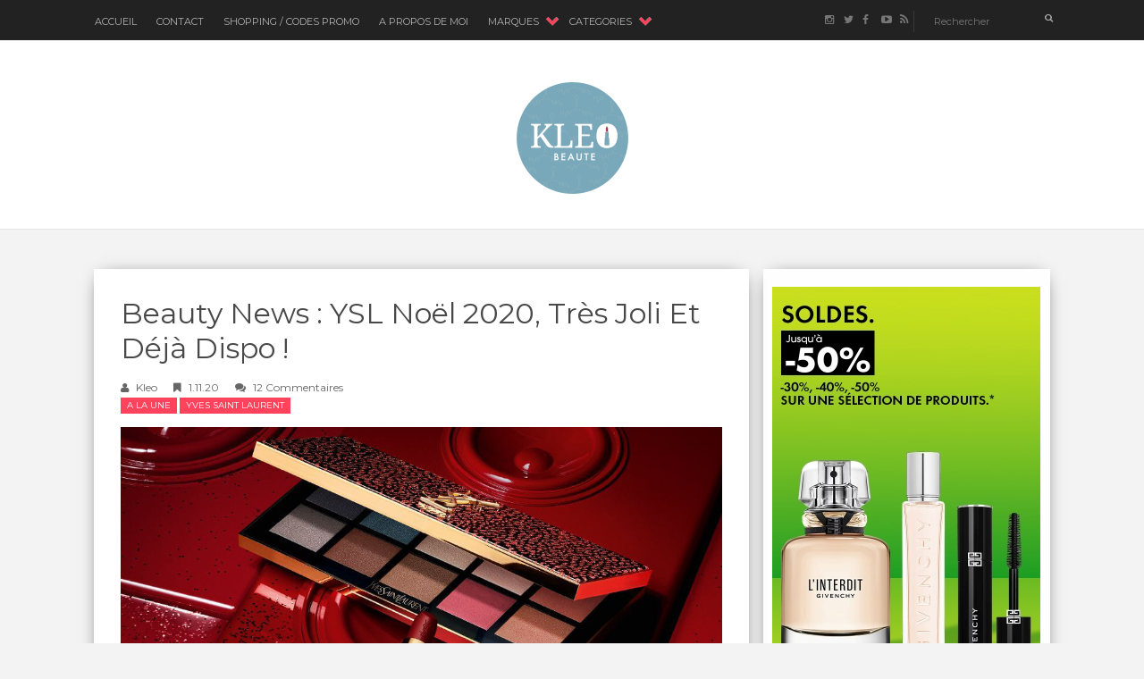

--- FILE ---
content_type: text/html; charset=UTF-8
request_url: https://www.kleo-beaute.com/2020/11/ysl-maquillage-noel-2020.html
body_size: 43885
content:
<!DOCTYPE html>
<html xmlns='http://www.w3.org/1999/xhtml' xmlns:b='http://www.google.com/2005/gml/b' xmlns:data='http://www.google.com/2005/gml/data' xmlns:expr='http://www.google.com/2005/gml/expr'>
<head>
<link href='https://www.blogger.com/static/v1/widgets/2944754296-widget_css_bundle.css' rel='stylesheet' type='text/css'/>
<meta content='text/html; charset=UTF-8' http-equiv='Content-Type'/>
<meta content='blogger' name='generator'/>
<link href='https://www.kleo-beaute.com/favicon.ico' rel='icon' type='image/x-icon'/>
<link href='https://www.kleo-beaute.com/2020/11/ysl-maquillage-noel-2020.html' rel='canonical'/>
<link rel="alternate" type="application/atom+xml" title="kleo beauté - Atom" href="https://www.kleo-beaute.com/feeds/posts/default" />
<link rel="alternate" type="application/rss+xml" title="kleo beauté - RSS" href="https://www.kleo-beaute.com/feeds/posts/default?alt=rss" />
<link rel="service.post" type="application/atom+xml" title="kleo beauté - Atom" href="https://www.blogger.com/feeds/8716777961405146325/posts/default" />

<link rel="alternate" type="application/atom+xml" title="kleo beauté - Atom" href="https://www.kleo-beaute.com/feeds/8568990686512771003/comments/default" />
<!--Can't find substitution for tag [blog.ieCssRetrofitLinks]-->
<link href='https://blogger.googleusercontent.com/img/b/R29vZ2xl/AVvXsEh1BmBjbo_mWOq_ElgN_2mX_9czi_RiaAlhO1IC_gxMSuH0TcMsD6KmV8cU5CdLI4kuTyOcETV9XMs8w1ANmFrRKf6Z1PcR_AU1fVDo8AcynbduihIizSTJOKA6BPs8tHYrXD_Y_8SoNsQ/s16000/ysl-maquillage-noel-2020-avis.jpg' rel='image_src'/>
<meta content='Découvrez les premières images de la sublime collection Noël 2020 d&#39;YSL !' name='description'/>
<meta content='https://www.kleo-beaute.com/2020/11/ysl-maquillage-noel-2020.html' property='og:url'/>
<meta content='Beauty News : YSL Noël 2020, Très Joli et Déjà Dispo !' property='og:title'/>
<meta content='Découvrez les premières images de la sublime collection Noël 2020 d&#39;YSL !' property='og:description'/>
<meta content='https://blogger.googleusercontent.com/img/b/R29vZ2xl/AVvXsEh1BmBjbo_mWOq_ElgN_2mX_9czi_RiaAlhO1IC_gxMSuH0TcMsD6KmV8cU5CdLI4kuTyOcETV9XMs8w1ANmFrRKf6Z1PcR_AU1fVDo8AcynbduihIizSTJOKA6BPs8tHYrXD_Y_8SoNsQ/w1200-h630-p-k-no-nu/ysl-maquillage-noel-2020-avis.jpg' property='og:image'/>
<title>
Beauty News : YSL Noël 2020, Très Joli et Déjà Dispo ! | kleo beauté
</title>
<meta charset='UTF-8'/>
<meta content='width=device-width, initial-scale=1, maximum-scale=1' name='viewport'/>
<!-- <meta content='width=1280, initial-scale=0.3, maximum-scale=1' name='viewport'/> -->
<link href='https://fonts.googleapis.com/css?family=Roboto:300,400,700|Playfair+Display:300,400,700|Open+Sans:400,700|Montserrat:400,700|Pacifico&subset=cyrillic' rel='stylesheet' type='text/css'/>
<link href='//maxcdn.bootstrapcdn.com/bootstrap/3.3.1/css/bootstrap.min.css' rel='stylesheet' type='text/css'/>
<link href='//maxcdn.bootstrapcdn.com/font-awesome/4.1.0/css/font-awesome.min.css' id='fontawesome' rel='stylesheet' type='text/css'/>
<style type='text/css'>@font-face{font-family:'Montserrat';font-style:normal;font-weight:400;font-display:swap;src:url(//fonts.gstatic.com/s/montserrat/v31/JTUHjIg1_i6t8kCHKm4532VJOt5-QNFgpCtr6Hw0aXp-p7K4KLjztg.woff2)format('woff2');unicode-range:U+0460-052F,U+1C80-1C8A,U+20B4,U+2DE0-2DFF,U+A640-A69F,U+FE2E-FE2F;}@font-face{font-family:'Montserrat';font-style:normal;font-weight:400;font-display:swap;src:url(//fonts.gstatic.com/s/montserrat/v31/JTUHjIg1_i6t8kCHKm4532VJOt5-QNFgpCtr6Hw9aXp-p7K4KLjztg.woff2)format('woff2');unicode-range:U+0301,U+0400-045F,U+0490-0491,U+04B0-04B1,U+2116;}@font-face{font-family:'Montserrat';font-style:normal;font-weight:400;font-display:swap;src:url(//fonts.gstatic.com/s/montserrat/v31/JTUHjIg1_i6t8kCHKm4532VJOt5-QNFgpCtr6Hw2aXp-p7K4KLjztg.woff2)format('woff2');unicode-range:U+0102-0103,U+0110-0111,U+0128-0129,U+0168-0169,U+01A0-01A1,U+01AF-01B0,U+0300-0301,U+0303-0304,U+0308-0309,U+0323,U+0329,U+1EA0-1EF9,U+20AB;}@font-face{font-family:'Montserrat';font-style:normal;font-weight:400;font-display:swap;src:url(//fonts.gstatic.com/s/montserrat/v31/JTUHjIg1_i6t8kCHKm4532VJOt5-QNFgpCtr6Hw3aXp-p7K4KLjztg.woff2)format('woff2');unicode-range:U+0100-02BA,U+02BD-02C5,U+02C7-02CC,U+02CE-02D7,U+02DD-02FF,U+0304,U+0308,U+0329,U+1D00-1DBF,U+1E00-1E9F,U+1EF2-1EFF,U+2020,U+20A0-20AB,U+20AD-20C0,U+2113,U+2C60-2C7F,U+A720-A7FF;}@font-face{font-family:'Montserrat';font-style:normal;font-weight:400;font-display:swap;src:url(//fonts.gstatic.com/s/montserrat/v31/JTUHjIg1_i6t8kCHKm4532VJOt5-QNFgpCtr6Hw5aXp-p7K4KLg.woff2)format('woff2');unicode-range:U+0000-00FF,U+0131,U+0152-0153,U+02BB-02BC,U+02C6,U+02DA,U+02DC,U+0304,U+0308,U+0329,U+2000-206F,U+20AC,U+2122,U+2191,U+2193,U+2212,U+2215,U+FEFF,U+FFFD;}</style>
<style id='page-skin-1' type='text/css'><!--
/*------------------------------------
Blogger Template Style
Template name : Vanice Modern
Designer : VeeThemes.com
Site : http://www.veethemes.com
Verion : Full Version
--------------------------------------*/
*,*:before,*:after{box-sizing:border-box;-moz-box-sizing:border-box;-webkit-box-sizing:border-box;}
/*------------------------------------------------------
Variable @ Template Designer
--------------------------------------------------------
<Group description="Header Text" selector="h1,h2,h3,h4,h5,h6">
<Variable name="header.font" description="Font" type="font"
default="normal normal 12px Arial, Tahoma, Helvetica, FreeSans, sans-serif"/>
<Variable name="header.text.color" description="Text Color" type="color" default="#222222"/>
</Group>
<Variable name="keycolor" description="Main Color" type="color" default="#757575"/>
<Group description="Body-background" selector="body">
<Variable name="body.background.color" description="Body Color" type="color" default="#f3f3f3"/>
<Variable name="primary.background.color" description="Main background Color" type="color" default="#28c9bc"/>
</Group>
------------------------------------------------------*/
/*****************************************
reset.css
******************************************/
html, body, div, span, applet, object, iframe,
h1, h2, h3, h4, h5, h6, p, blockquote, pre,
a, abbr, acronym, address, big, cite, code,
del, dfn, em, font, img, ins, kbd, q, s, samp,
small, strike, strong, sub, sup, tt, var,
dl, dt, dd, ol, ul, li,
fieldset, form, label, legend,
table, caption, tbody, tfoot, thead, tr, th, td, figure {    margin: 0;    padding: 0;}
article,aside,details,figcaption,figure,
footer,header,hgroup,menu,nav,section {     display:block;}
table {    border-collapse: separate;    border-spacing: 0;}
caption, th, td {    text-align: left;    font-weight: normal;}
sup{    vertical-align: super;    font-size:smaller;}
code{    font-family: 'Courier New', Courier, monospace;    font-size:12px;    color:#272727;}
::selection {  background: #333;  color: #fff;  }
::-moz-selection {  background: #333;  color: #fff;  }
a img{	border: none;}
img{max-width:100%;vertical-align:middle;}
ol, ul { padding: 10px 0 20px;  margin: 0 0 0 35px;  text-align: left;  }
ol li { list-style-type: decimal;  padding:0 0 5px;  }
ul li { list-style-type: square;  padding: 0 0 5px;  }
ul ul, ol ol { padding: 0; }
h1, h2, h3, h4, h5, h6 { font-family:Montserrat; font-weight:normal; }
.post-body h1 { line-height: 40px; font-size: 42px; margin: 10px 0; }
.post-body h2 { font-size: 36px; line-height: 44px; padding-bottom: 5px; margin: 10px 0; }
.post-body h3 { font-size: 30px; line-height: 40px;  padding-bottom: 5px; margin: 10px 0; }
.post-body h4 { font-size: 26px; line-height: 36px; margin: 10px 0;  }
.post-body h5 { font-size: 20px; line-height: 30px; margin: 10px 0;  }
.post-body h6 { font-size: 16px; line-height: 24px; margin: 10px 0;  }
/*****************************************
Global Links CSS
******************************************/
a{ color: #FF435D; outline:none; text-decoration: none; }
a:hover,a:focus { color: #000; text-decoration:none; }
body {
/* mateo background: #f3f3f3;
color: #484848;
padding: 0;
font-family: playfair display,sans-serif;
font-size: 14px;
line-height: 24px;*/
background: #f3f3f3;
color: #484848;
padding: 0;
font-family: merriweather,sans-serif;
font-size: 14px;
line-height: 1.55;
}
.clr { clear:both; float:none; }
.clearfix:before, .clearfix:after {
display: table;
content: "";
line-height: 0;
}
/*****************************************
Wrappers Stylesheet
******************************************/
.ct-wrapper { padding: 0px 15px; position: relative; max-width: 1100px; margin: 0 auto; }
.outer-wrapper { margin: 45px 0 45px;position: relative; }
.main-wrapper {float:left;width:68.5%;}
.sidebar-wrapper { width:30%; float: right;background:#fefefe; box-shadow: 0px 2px 20px -10px #000;-webkit-box-shadow: 0px 2px 20px -10px #000;-moz-box-shadow: 0px 2px 20px -10px #000;-ms-box-shadow: 0px 2px 20px -10px #000;
/*margin-left:15px;*/
margin-left:10px;
}
.sidebar-wrapper {
/* mateo padding-top: 45px;*/
padding-top: 15px;
}
div#content {}
#content,#sidebar { position: relative; width: 100%; display:inline-block;}
/**** Layout Styling CSS *****/
body#layout .header-wrapper { margin-top: 40px; }
body#layout .outer-wrapper, body#layout .sidebar-wrapper, body#layout .ct-wrapper,#layout .main-wrapper { margin: 0; padding: 0; }
body#layout #About { width: 100%; }
#layout div#search-bar, #layout .blog_social_block,#layout .margin,#layout .search_from, #layout .nav-menu  {
display: none!important;
}
#layout div#header {
width: 100%;
}
/*****************************************
Header CSS
******************************************/
#header {
display: table;
width: auto;
margin: 30px auto;
}
#header-inner {margin: 0;padding:0;}
#header h1 {font-size: 42px;font-family: pacifico,cursive;font-style: normal;line-height:1;display: block;letter-spacing: 0px;font-weight: 100;}
.header h1 a, .header h1 a:hover {  color: #FF435D;  }
#header a {
display: block;
padding: 2px 0 9px;
line-height: 1.5;
}
.header p.description{ color: #333; font-size: 13px; font-style: italic; margin: 0; padding: 0; text-transform:capitalize; }
#Header1 .description{display:none!important}
.header img{   border:0 none; background:none; width:auto; height:auto; margin:5px 0 0; max-height:125px; }
div#header-inner_image img {
margin: 0 auto;max-height: 100px;
}
/*------secondary_Header -------*/
div#secondary_header {
margin: 30px auto 0;
text-align:center;
}
div#Heaedr2 #header-inner{display:inline-block;}
div#Header2 h1 {
font-family: pacifico,cursive;
font-weight: normal;
font-size: 80px;
display: inline-block;
}
#Header2 h1 a {
display: block;
line-height: 1.8;
padding: 0px 20px 0 5px;
}
#Header2 .descriptionwrapper {
font-family: monospace;
text-align: center;
font-weight: 300;
font-size: 12px;
}
div#header-inner_image {
margin: 60px auto 25px;
display: block;
}
/*****************************************
Header and General stylehseet
******************************************/
.margin{width:100%;clear:both;}
.margin-10{margin-bottom:10px;}
.margin-20{margin-bottom:20px;}
.margin-30{margin-bottom:30px;}
.margin-50{margin-bottom:50px;}
.margin-40{margin-bottom:40px;}
.margin-60{margin-bottom:60px;}
.margin-70{margin-bottom:70px;}
.margin-80{margin-bottom:80px;}
.margin-90{margin-bottom:90px;}
.margin-100{margin-bottom:100px;}
.margin-11{margin-bottom:110px;}
.margin-120{margin-bottom:120px;}
.top_header {
background-color: #222;
position: fixed;
top: 0;
/*z-index: 99999;*/
z-index: 3999;
left: 0;
right: 0;
/* mateo */
min-height:45px;
}
header.blog_header {
border: 0;
padding: 0;
padding-top: 40px;
display: inline-block;
float: left;
width: 100%;
background: #fff;
margin: 0px;
position: relative;
z-index: 99;
-moz-box-shadow: 0 0 1px 0 rgba(0, 0, 0, 0.33);
-webkit-box-shadow: 0 0 1px 0 rgba(0, 0, 0, 0.33);
box-shadow: 0 0 1px 0 rgba(0, 0, 0, 0.33);
-webkit-transform: translateZ(0);
}
.header_wrapper {position: relative;}
/*--------[ top-menu ]------------*/
.ct-transition{
-webkit-transition: all 0.2s linear;
-moz-transition: all 0.2s linear;
-o-transition: all 0.2s linear;
-transition: all 0.2s linear;}
.blog_social_block a:hover i,.ct-transition:hover{
webkit-transform: scale(1.1);
-moz-transform: scale(1.1);
-ms-transform: scale(1.1);
-o-transform: scale(1.1);
transform: scale(1.1);
}
/*------[ Main-menu ]-------*/
.nav-menu {
padding: 0;
width: auto;
display: block;
position: relative;
margin-top: 0;
z-index: 100;
float:left;
}
.nav-menu ul {list-style: none;padding: 0px;margin: 0;z-index: 1;display: table;width:auto;}
/* mateo .nav-menu ul li */
.nav-menu ul.first > li {
display: inline-block;
float: left;
position: relative;
padding: 0px;
margin: 0px;
z-index: 1;
list-style: none;
font-size: 16px;
margin-right: 20px;
-moz-transition: background-color 400ms ease, border 200ms ease-out;
-o-transition: background-color 400ms ease, border 200ms ease-out;
-webkit-transition: background-color 400ms ease, border 200ms ease-out;
transition: background-color 400ms ease, border 200ms ease-out;
}
.nav-menu ul.first > li.has-sub {
padding-right:24px;
margin-right: 8px;
}
/*.nav-menu li a {*/
.nav-menu ul.first > li > a {
color: #fff;
display: block;
z-index: 10;
color: #B3B3B3;
font-size: 11px;
font-weight: 500;
line-height: 24px;
padding: 12px 1px;
letter-spacing: 0;
text-transform: uppercase;
font-family: montserrat, sans-serif;
-moz-transition: border 300ms ease 0s , color 300ms ease 0s;
-o-transition: border 300ms ease 0s , color 300ms ease 0s;
-webkit-transition: border 300ms ease 0s , color 300ms ease 0s;
transition: border 300ms ease 0s , color 300ms ease 0s;
}
/*.nav-menu li a:hover,.nav-menu li a.current,.nav-menu li:first-child a { color:#fff;}*/
.nav-menu ul.first > li a:hover,.nav-menu ul.first > li a.current,.nav-menu ul.first > li:first-child a { color:#fff;}
/*.sticky { position: fixed; top: 0px; border-bottom: 1px solid #ddd; z-index: 99999; }*/
/*--------[ search bar ]--------------*/
.search-form-wrapper {
border-left-color: rgba( 255, 255, 255, 0.1 );
}
.search-form-wrapper {
position: relative;
border-left: 1px solid rgba( 255, 255, 255, 0.1 );
/* mateo padding-left: 30px;*/
padding-left: 20px;
}
.search-form-wrapper input[type=text] {
color: rgb(145, 145, 145);
font-size: 11px;
font-weight: 400;
font-family: Montserrat;
line-height: 22px;
text-transform: none;
}
.search-form-wrapper input[type="text"] {
display: block;
width: 100%;
background: transparent;
border: 0;
outline: 0;
}
.search-form-icon {
color: rgba(255, 255, 255, 0.65);
font-size: 10px;
top: 0px;
right: -3px;
position: absolute;
}
.social_search {
margin-top: 12px;
}
.social-wrap.left {
}
ul.dslc-social {
margin: 0;
padding: 0;
list-style-type: none;
font-size: 0;
}
ul.dslc-social li {
/* mateo margin: 0 10px 0 0;*/
mateo margin: 0 6px 0 0;
padding: 0;
line-height: 1;
display: inline-block;
}
ul.dslc-social a {
border-color: #000000;
border-width: 0px;
border-style: solid solid solid solid;
border-radius: 50px;
width: 21px;
height: 21px;
font-size: 12px;
color: rgb(119, 119, 119);
display: block;
padding:4px 6px;
}
ul.dslc-social a:hover{color:#eee;}
ul.dslc-social .dslc-icon {
line-height: 1;
position: absolute;
display: inline;
color: rgb(119, 119, 119);
}
/*--------- [slider] --------*/
.owl-carousel .owl-item {position: relative;}
figcaption.slide__caption {
position: absolute;
top: 0;
left: 0;
width: 100%;
height: 100%;
padding: 0 15%;
margin: 0 auto;
}
.vertical-align-middle {
display: table;
margin: 0 auto;
vertical-align: middle;
height: 100%;
}
figcaption.slide__caption:before {
content: "";
position: absolute;
top: 0;
left: 0;
bottom: 0;
width: 100%;
height: 100%;
background: rgba(0, 0, 0, 0.15);
-webkit-box-shadow: inset 0px 0px 150px 0px #000;
-moz-box-shadow: inset 0px 0px 150px 0px #000;
-ms-box-shadow: inset 0px 0px 150px 0px #000;
box-shadow: inset 0px 0px 150px 0px #000;
transition:all .2s ease-in;
-o-transition:all .2s ease-in;
-ms-transition:all .2s ease-in;
-moz-transition:all .2s ease-in;
-webkit-transition:all .2s ease-in;
}
figure.slider__item:hover .slide__caption:before {
background: transparent;
transition:all .2s ease-in;
-o-transition:all .2s ease-in;
-ms-transition:all .2s ease-in;
-moz-transition:all .2s ease-in;
-webkit-transition:all .2s ease-in;
}
figure.slider__item a.post__link {
position: relative;
display: block;
}
.post__description {
display: table-cell;
vertical-align: middle;
position: relative;
height: 100%;
width: 100%;
}
.post__description_inner {
/* mateo
background: rgba(255, 255, 255, 0.9);
padding: 25px 35px 35px; */
background: rgba(235, 235, 235, 0.9);
padding : 25px 35px;
position: relative;
/* mateo */
top:4px;
}
.post__description_inner span a {
background: rgba(0, 0, 0, 0.8);
border-color: #fff;
border-style: solid;
border-width: 3px 0;
color: #fff;
display: inline-block;
padding: 3px 10px;
font-family: montserrat,sans-serif;
font-size: 11px;
letter-spacing: 0.5px;
line-height: 1.5;
text-transform: uppercase;
/* mateo */
margin-bottom:10px;
}
.post__description h2 {
font-size: 22px;
font-weight: bold;
line-height: 1.3;
/* mateo margin-top: 20px;*/
text-transform: uppercase;
}
.post__description h2 a{color:#fff;}
/*****************************************
Main Section Stylesheet
******************************************/
.outer-wrapper,.main-wrapper,#content{box-shadow:none!important;}
.main-wrapper{padding-top:0;}
.col,main-col,.side-col{
position: relative;
min-height: 1px;
padding-right: 15px;
padding-left: 15px;
}
.right {float: right;}
.left {float: left;}
.white{background:white;}
.post-outer {
width: 49.9%;
float: left;
}
.post-outer:nth-child(even) {
margin: 0;
}
.post-body {
font:normal normal 13px Merriweather, sans-serif;
line-height:inherit;
word-wrap:break-word;
}
.post {
margin: 12px;
margin-bottom:15px;
background-color: white;
box-shadow: 0px 2px 20px -10px #000;
-webkit-box-shadow: 0px 2px 20px -10px #000;
-moz-box-shadow: 0px 2px 20px -10px #000;
-ms-box-shadow: 0px 2px 20px -10px #000;
}
/*------[ index page ]-------*/
.article_date {
display:none;
width: auto;
position: relative;
margin-bottom: 30px;
font-family: Playfair Display;
font-style: italic;
color: #999;
text-align: left;
font-size: 13px;
line-height: 24px;
padding-top: 0;
color:#222
}
.article_date:before {
content: "";
width: 30px;
height: 1px;
position: absolute;
bottom: -7px;
left: 0px;
background: #000;
}
.article_header h2 {
font-size: 18px;
line-height: 1.5;
margin: 0;
padding: 0;
margin-bottom: 10px;
letter-spacing: 0;
text-transform: uppercase;
font-weight:700;
/* mateo */
min-height:54px;
max-height:54px;
overflow-y:hidden;
}
.article_header h2 a {
color: #222;
}
.article_container {width: 100%;position:relative;}
.article_slider,.playbutton,.article_image {
width: 100%;
float: none;
margin-bottom: 0;
}
.article_image img,
.article_slider img {
width: 100%;
}
.article_inner {
padding: 20px 25px 0 25px;
position: relative;
clear: both;
}
.article_excerpt {
margin-bottom: 10px;
/* mateo */
min-height:72px;
max-height:72px;
overflow-y:hidden;
/* */
}
.article_footer {
clear: both;
padding: 0px 25px 25px;
}
.article_footer .meta {
position: relative;
display: inline-block;
font-style: italic;
}
.meta i {
margin-right: 3px;
}
.meta_right {
width: auto;
display:none;}
/* mateo
.meta-item.categories a:nth-child(n+2) {*/
.article_footer .meta-item.categories a:nth-child(n+3) {
display: none;
}
.meta-item.categories a {
background-color: #FF435D;
color: #fff;
display: inline-block;
line-height: 1;
padding: 4px 7px;
text-transform: uppercase;
font-size: 10px;
}
.meta-item.categories {
font-size: 12px;
font-family: montserrat,sans-serif;
letter-spacing: 0;
float:left;
}
span.article_timestamp i {
margin-right: 5px;
}
span.article_timestamp {
font-size: 12px;
font-family: montserrat;
color: #666;
/*mateoopacity:0;
}
.post:hover span.article_timestamp {
opacity: 1;
transition: opacity .3s ease-in-out;*/
}
.article_no_img .article_excerpt{margin-left:0;}
.article_excerpt p {
font-weight: 400;
font-size: 12px;
letter-spacing: .5px;
color:#555;
font-family: playfair display;
}
.article_share_social:hover .article_share_social ul {display:inline-block;}
.article_share_social {margin-top: 3px;}
.article_share_social ul {padding: 0;margin: 0;text-align:right;display:none;}
.article_share_social ul li {list-style: none;padding: 0;margin: 0;margin-left: 2px;display: inline-block;}
.article_share_social ul li a {position:relative;display: block;text-align: center;-webkit-transition: all 0.1s linear;-moz-transition: all 0.1s linear;-o-transition: all 0.1s linear;-transition: all 0.1s linear;}
.article_share_social ul li,.article_share_social ul,.share_toggle{float:left;}
.article_share_social ul li i {width: 30px;height: 30px;font-size:14px;color: #666;padding: 9px;display: block;background: #f0f0f0!important;}
.share_toggle {
display: inline-block;
width: 30px;
height: 30px;
top: 0px;
margin: 0px;
margin-left: 2px;
padding: 9px;
background: #F0F0F0;
color: #555555;
}
.article_share_social ul li a:after {
content: attr(data-title);
position: absolute;
top: -33px;
opacity: 0;
visibility: hidden;
font-size: 11px;
line-height: 1;
min-width: 70px;
background: #ECECEC;
color: #222;
padding: 5px 10px;
left: 0px;
}
.article_share_social ul li a:hover:after,.article_share_social ul li a:hover:before {
opacity: 1;
visibility: visible;
transition:all .2s ease-in-out;
-moz-transition:all .2s ease-in-out;
-webkit-transition: all .2s ease-in-out;
-o-transition:.2s ease-in-out;
}
.article_share_social ul li a:before {
content: "";
position: absolute;
border-style: solid;
border-color: transparent;
border-width: 7px;
border-top-color: #ECECEC;
top: -13px;
opacity:0;
visibility:hidden;
}
.article_author a{color:#333;}
/*--------[ item page ]-------*/
.article_post_title { font-size: 32px; line-height: normal; margin: 0; padding: 0 0 15px; text-decoration: none; text-transform: capitalize; }
.post-title a{ color:#333; }
.post-title a:hover{ color: #2980B9; }
.article_meta_container {
font-size: 12px;
text-transform: capitalize;
margin:0;
margin-bottom:25px;
padding-bottom:10px;
font-family: montserrat;
font-weight:300;
}
.article_meta_container > span {
margin-right: 15px;
}
.article_meta_container a,.article_meta_container {
color: #666;
}
.article_meta_container.post-header i {
margin-right: 5px;
}
.post-footer{margin-top:30px;}
/***** Page Nav CSS *****/
#blog-pager {
display: inline-block;
margin: 25px auto 0;
overflow: visible;
padding: 25px 0;
width: 100%;
}
#blog-pager-newer-link {padding: 20px 0px;
padding-right: 10px;
position: relative;
text-align: left;
width: 50%;
}
#blog-pager-older-link {padding: 20px 0px;
position: relative;
text-align: right;
width: 50%;
}
a#Blog1_blog-pager-older-link, a#Blog1_blog-pager-newer-link {
display: inline-block;
background: #FF435D;
line-height: 1;
padding: 8px 13px;
border-radius: 3px;
font-size: 15px;
color: #fff;
}
.showpageOf, .home-link {  display:none;  }
.showpagePoint {  background: #FF435D;  color: #FFFFFF;  margin: 0 10px 0 0;  padding: 5px 10px;  text-decoration: none;  border-radius: 3px; -moz-border-radius: 3px; -o-border-radius: 3px; -webkit-border-radius: 3px;  }
.showpage a, .showpageNum a { background: #333; color: #FFFFFF; margin: 0 10px 0 0; padding: 5px 10px; text-decoration: none; border-radius: 3px; -moz-border-radius: 3px; -o-border-radius: 3px; -webkit-border-radius: 3px; }
.showpage a:hover, .showpageNum a:hover {  background:#FF435D;  color: #fff;  border-radius: 3px;  -moz-border-radius: 3px;  -o-border-radius: 3px;  -webkit-border-radius: 3px;  text-decoration: none;  }
/*****************************************
Post Highlighter CSS
******************************************/
blockquote {
border-color: #E6E6E6;
border-style: solid;
border-width: 1px;
color: #6A6A6A;
margin: 10px 0 20px;
padding: 15px 20px 15px 55px;
position: relative;
font-size: 14px;
background: #F3F3F3;
}
blockquote:after {
content: "\f10d";
font-family: fontawesome;
font-style: normal;
position: absolute;
top: 5px;
left: 15px;
font-size: 24px;
color: #FF435D;
}
/*****************************************
Sidebar stylesheet
******************************************/
#sidebar { margin: 0; padding: 0; display: block; }
.sidebar h2,.footer h2 {
/*font-size: 18px;
margin-bottom: 30px;
padding-bottom: 15px;
text-transform: capitalize;
color: #444;
position: relative;*/
color: #333;
font-size: 15px;
font-weight: normal;
letter-spacing: 1px;
margin-bottom: 10px;
padding: 0 4px 10px;
position: relative;
text-transform: uppercase;
}
/*.sidebar h2:after,.footer h2:after {
content: "";
position: absolute;
width: 30px;
height: 1px;
background: #222;
top: 100%;
left: 2px;
}*/
/* mateo .sidebar .widget {padding: 5px 20px; clear: both; font-size: 13px; line-height: 23px; margin-bottom: 10px; } */
.sidebar .widget {padding: 5px 10px; clear: both; font-size: 13px; line-height: 23px; margin-bottom: 10px; }
.sidebar ul { margin: 0; padding: 0; list-style: none; }
.sidebar li {
border-bottom: 1px solid #F1F1F1;
line-height: normal;
list-style: none !important;
margin: 8px 0;
overflow: hidden;
padding: 0 0 10px;
}
.sidebar a{color:#333;}
/*****************************************
Footer stylesheet
******************************************/
div#footer {background: #1E1E21;padding: 0;margin: 0 0;}
div#footer > div {padding-top: 40px;padding-bottom: 0px;}
#footer ul {margin: 0;padding: 0;}
.footer li {list-style: none;padding: 0;padding-bottom: 10px;}
.footer h2{color:white}
.footer h2:after{background:white;}
/*.footer {width: 30.33%;float: left;margin-right: 30px;color:#eee;}*/
#footer3 {margin: 0;}
.footer .widget {padding: 10px;font-size: 14px;line-height: 1.8;}
.footer_credits {
color: #E3E3E3;
display: block;
font-size: 12px;
line-height: 23px;
margin: 0;
padding: 15px 0 20px;
text-align: left;
font-weight: 300;
background-color: #151517;
font-family: montserrat;
}
.footer a {color: #f1f1f1;}
.footer_credits a { color: #fff; }
.footer_credits a:hover { color: #eee; }
/*---- footer blog_menu ----*/
ul.blog_footer_menu {
padding: 0;
margin: 0;
}
ul.blog_footer_menu li {
padding: 0;
margin: 0;
display: inline-block;
margin-right: 0;
}
ul.blog_footer_menu li a {
display: block;
line-height: 1;
padding: 0px 0px;
padding-right: 15px;
position: relative;
}
ul.blog_footer_menu li a:after {
content: "|";
position: absolute;
right: 4px;
top: 4px;
font-size: 10px;
color: #fff;
}
ul.blog_footer_menu li:last-child a:after {
content: "";
}
.stripes{position:absolute;top:0;left:0;right:0;height:4px;overflow:hidden;}
.stripe {width: 31.33px;height: 4px;float: left;}
.stripe:nth-child(even){
background:transparent;
}
.stripe:nth-child(odd){
background:#FF435D;
width:39px;
}
/*****************************************
Custom Widget CSS
******************************************/
/***** Search Form *****/
#searchform fieldset { background: #F1F4F9; border: 1px solid #F1F4F9; color: #888888; width: 98%; }
#searchform fieldset:hover { background: #fff; }
#s { background:rgba(0, 0, 0, 0); border: 0 none; color: #888888; float: left; margin: 8px 5%; padding: 0 10% 0 0; width: 80%; }
/***** Custom Labels *****/
.cloud-label-widget-content { display: inline-block; text-align: left; }
.cloud-label-widget-content .label-size { display: inline-block; float: left; font-size: 10px; font-family: Verdana,Arial,Tahoma,sans-serif; font-weight: bold; line-height: normal; margin: 5px 5px 0 0; opacity: 1; text-transform: uppercase; }
.cloud-label-widget-content .label-size a { color: #000 !important; float: left; padding: 5px; }
.cloud-label-widget-content .label-size:hover a { color: #555 !important; }
.cloud-label-widget-content .label-size .label-count { color: #555; padding: 5px 0; float: left; }
.sidebar .Label li {display: inline-block;margin: 0;padding: 0;border: 0;}
.sidebar .Label li a {display: block;line-height: 1;padding: 2px 6px 4px;background: #FF435D;color: white;border-radius: 1px;font-size: 13px;}
/*-----[ Popular Post ]------*/
.PopularPosts .item-thumbnail img {
display: block;
float: left;
height: 90px;
width: 90px;
padding: 0;
margin-right: 10px;
margin-left: 10px;
border: 5px solid transparent;
box-shadow: 0px 0px 20px -5px #000;
-moz-box-shadow: 0px 0px 20px -5px #000;
-webkit-box-shadow: 0px 0px 20px -5px #000;
-ms-box-shadow: 0px 0px 20px -5px #000;
-o-box-shadow: 0px 0px 20px -5px #000;
}
.PopularPosts .item-title {
padding-bottom: .2em;
font-size: 13px;
font-weight: normal;
}
.footer .popular-posts li:nth-child(n+4),
.item-snippet{display:none;}
.footer .popular-posts img {
margin-left: 0!important;
width: 75px;
height: auto;
box-shadow: 0px 0px 20px -5px #000;
}
.sidebar .item-title a {
color: #333;
}
/*----------[ Sidebar-social-share-icons ]--------------*/
.sidebar_social_icons ul {
text-align: center;
}
.sidebar_social_icons li {
display: inline-block;
text-align: center;
width: 18%;
margin: 0;
padding: 0;
border: 0;
}
.sidebar_social_icons li a {
display: inline-block;
margin-bottom: 15px;
}
.sidebar_social_icons li a i {
padding: 12px;
font-size: 18px;
color: #fff;
width: 40px;
height: 40px;
position: relative;
background: #FF435D !important;
}
/***** Blogger Contact Form Widget *****/
.contact-form-email, .contact-form-name, .contact-form-email-message, .contact-form-email:hover, .contact-form-name:hover, .contact-form-email-message:hover, .contact-form-email:focus, .contact-form-name:focus, .contact-form-email-message:focus { background: #F8F8F8; border: 1px solid #D2DADD; box-shadow: 0 1px 1px #F3F4F6 inset; max-width: 300px; color: #999; }
.contact-form-button-submit { background: #FF435D; border: medium none;outline:0; float: right; height: auto; margin: 10px 0 0; max-width: 300px; padding: 5px 10px; width: 100%; cursor: pointer; }
.contact-form-button-submit:hover { background:#FF435D!important;}
/***** Profile Widget CSS *****/
.Profile img { border:1px solid #cecece; background:#fff; float:left; margin:5px 10px 5px 0; padding: 5px; -webkit-border-radius: 50%;	-moz-border-radius: 50%; border-radius: 50%; }
.profile-data { color:#999999; font:bold 20px/1.6em Arial,Helvetica,Tahoma,sans-serif; font-variant:small-caps; margin:0; text-transform:capitalize;}
.profile-datablock { margin:0.5em 0;}
.profile-textblock { line-height:1.6em; margin:0.5em 0;}
a.profile-link { clear:both; display:block; font:80% monospace; padding:10px 0; text-align:center; text-transform:capitalize;}
/***** Meet The Author *****/
.vt_sidebar_author_item {
margin-bottom: 0px;
text-align: center;
}
.vt_sidebar_author_item .image-wrap {
position: relative;
overflow: hidden;
border-radius: 50%;
-webkit-transform: translate3d(0px, 0px, 0px);
transform: translate3d(0px, 0px, 0px);
width: 85%;
height: auto;
margin: 0 auto;
margin-bottom: 15px;
}
.vt_sidebar_author_item .image-wrap:before {
content: '';
display: block;
position: absolute;
width: 100%;
height: 100%;
border-radius: 50%;
border: 10px solid #FF435D;
border-image-source: initial;
border-image-slice: initial;
border-image-width: initial;
border-image-outset: initial;
border-image-repeat: initial;
opacity: 0.95;
margin: auto;
top: 0px;
right: 0px;
bottom: 0px;
left: 0px;
-webkit-transition: all 0.4s linear;
transition: all 0.4s linear;
}
.vt_sidebar_author_item .social {
position: absolute;
width: 92.5%;
height: 92.5%;
border-radius: 50%;
background: #FF435D;
opacity: 0;
margin: auto;
top: 0px;
right: 0px;
bottom: 0px;
left: 0px;
font-size: 0px;
text-align: center;
-webkit-transform: scale(0.5);
transform: scale(0.5);
-webkit-transition: all 0.3s linear;
transition: all 0.3s linear;
}
.social.linear-3s .social-inner {
position: absolute;
width: 100%;
padding: 15px 0;
top: 50%;
left: 50%;
-webkit-transform: translate(-50%, -50%);
transform: translate(-50%, -50%);
}
.social-inner .fa {
margin: 0px 5px;
font-size: 18px;
width: 30px;
height: 30px;
padding: 6px;
border-radius: 50%;
background: #f1f1f1!important;
color: #333;
}
.image-wrap:hover .social.linear-3s {
opacity: 0.95;
-webkit-transform: scale(1);
transform: scale(1);
}
.image-wrap:hover:before {
-webkit-transform: scale(1.2);
-moz-transform: scale(1.2);
-ms-transform: scale(1.2);
-o-transform: scale(1.2);
transform: scale(1.2);
}
.vt_sidebar_author_item h4.author_name a {
font-size: 18px;
margin-bottom: 10px;
display: block;
color: #333;
}
.vt_sidebar_author_item p {
line-height: 1.6;
padding: 0 10px;
}
/*--------- [sidebar newsletter ]----------*/
div#blog_newsletter h5{font-size: 14px;margin-bottom: 10px;}
div#blog_newsletter p{font-size:12px; line-height:1.7;margin-bottom: 20px;}
div#blog_newsletter input#subbox {line-height: 1;background: #2B2B2B;border: none;border-radius: 2px;font-size: 13px;letter-spacing: 1px;min-height: 30px;margin: 0 0 20px;padding: 10px 15px;width: 100%;box-shadow: none;-webkit-box-shadow: none;-moz-box-shadow: none;-ms-box-shadow: none;outline: 0;border: 1px solid #333;}
div#blog_newsletter input#subbutton {padding: 10px;line-height:1;width: 100%;text-transform: uppercase;margin-bottom: 5px;box-shadow: none;outline: 0;color: #fff;display: inline-block;text-align: center;white-space: nowrap;vertical-align: middle;cursor: pointer;-webkit-user-select: none;-moz-user-select: none;-ms-user-select: none;user-select: none;background-image: none;border: 1px solid transparent;border-radius: 4px;font-size: 13px;letter-spacing: 2px;font-weight: 400;background: #FF435D;}
div#logo img {max-height:65px;}
/*-----------[ share-wrapper ]-----------*/
.share-wrapper, .authorboxwrap {margin-bottom: 50px;}
.share-wrapper ul {padding: 0;margin: 0 auto;display:table;text-align: center;}
.share-wrapper li {list-style: none;display: inline-block;float:left;margin-right:0;padding: 0;margin-bottom: 30px;}
.share-wrapper li:first-child {display: block;margin-bottom: 20px;font-size: 16px;}
.share-wrapper li a{display:block;text-align: center;}
.share-wrapper li a i {
display: none;
color: #555;
width: 35px;
height: 35px;
padding: 9px;
font-size: 16px;
background: #F0F0F0!important;
border: 1px solid #DEDEDE;
}
.share-wrapper{margin-bottom:30px;}
.share-wrapper span {
display: block;
font-size: 12px;
font-family: montserrat;
background-color: #eee;
line-height: 1;
padding: 8px 25px;
color: #fff;
}
li.facebook_share span {background-color: #3b5998;}
li.twitter_share span {background-color: #00aced;}
li.pinterest_share span{background-color: #cb2027;}
li.google_share span {background-color: #dd4b39;}
li.linkedin_share span {background-color: #007bb6;}
.share-wrapper > .title {
text-align: center;
margin-bottom: 30px;
}
/*------[author-box ]-------*/
.avatar-container {width: 170px;float: left;}
.avatar-container img {width: 150px;height: auto;border: 5px solid transparent;box-shadow: 0px 0px 20px -5px #000;-moz-box-shadow: 0px 0px 20px -5px #000;-webkit-box-shadow: 0px 0px 20px -5px #000;-ms-box-shadow: 0px 0px 20px -5px #000;-o-box-shadow: 0px 0px 20px -5px #000;}
.author_description_container {margin-left: 170px;}
.author_description_container h4 {font-size: 16px;display: block;margin-bottom: 10px;}
.author_description_container h4 a{color: #333;}
.author_description_container p {font-size: 12px;line-height: 1.7;margin-bottom: 15px;}
.authorsocial a {display: inline-block;margin-right: 5px;text-align: center;float:left;margin-right:2px;}
.authorsocial a i {width: 30px;height: 30px;padding: 8px 9px;display: block;background: #E9E9E9!important;color: #555;}
/*****************************************
Comments CSS
******************************************/
#comments { margin-top: 30px;padding:30px;background-color:#fff; }
comments li{list-style:none!important;}
.comments h4 { font-size: 20px; margin: 0 0 18px; text-transform: capitalize; }
/* mateo .comments .comments-content .comment-thread ol { overflow: hidden; margin: 0; } */
.comments .comments-content .comment-thread ol { overflow: hidden; margin: 0; list-style-type:none;}
.comments .comments-content .comment-thread ol li {list-style-type:none;}
.comments .comments-content .comment:first-child { padding-top: 0; }
.comments .comments-content .comment { margin-bottom: 0; padding-bottom: 0; }
/* mateo .comments .avatar-image-container { max-height: 60px; width: 60px; }
.comments .avatar-image-container img { max-width: 60px; width: 100%; }*/
.comments .avatar-image-container { max-height: 30px; width: 30px; }
.comments .avatar-image-container img { max-width: 30px; width: 100%; }
/*.comments .avatar-image-container { display:none; }*/
.comments .comment-block { background: #fff; margin-left: 72px; padding: 14px 0 0 20px; border-radius: 2px; -moz-border-radius: 2px; -webkit-border-radius: 2px; }
.comments .comments-content .comment-header a { color: #333; text-transform: capitalize; }
.comments .comments-content .user { display: block; font-style: italic; font-weight: bold; }
.comments .comments-content .datetime { margin-left: 0; }
.comments .comments-content .datetime a { font-size: 12px; text-transform: uppercase; }
.comments .comments-content .comment-header, .comments .comments-content .comment-content { margin: 0 20px 0 0; }
.comments .comment-block .comment-actions { display: block; text-align: right; }
.comments .comment .comment-actions a { border-radius: 2px; -moz-border-radius: 2px; -webkit-border-radius:2px; background: #FF435D; color: #FFFFFF; display: inline-block; font-size: 12px; line-height: normal; margin-left: 1px; padding: 5px 8px; }
.comments .comment .comment-actions a:hover { text-decoration: none; }
.comments .thread-toggle { display: none; }
.comments .comments-content .inline-thread { border-left: 1px solid #F4F4F4; margin: 0 0 20px 35px !important; padding: 0 0 0 20px; }
.comments .continue { display: none; }
.comments .comments-content .icon.blog-author {
display: none;
}
/* mateo puce comm .comment-thread ol { counter-reset: countcomments; }
.comment-thread li:before { color: #FF435D; content: counter(countcomments, decimal); counter-increment: countcomments; float: right; font-size: 22px; padding: 15px 20px 10px; position: relative; z-index: 10; }
.comment-thread ol ol { counter-reset: contrebasse; }
.comment-thread li li:before { content: counter(countcomments,decimal) "." counter(contrebasse,lower-latin); counter-increment: contrebasse; float: right; font-size: 18px; }*/
/*****************************************
Responsive styles
******************************************/
/* responsive menu */
.vt_menu_toggle {position: absolute;top: 10px;left: 0;font-size: 21px;display: none;z-index: 10000;}
.vt_menu_toggle,.vt_menu_toggle:hover,.vt_menu_toggle:focus {color:#FF435D;}
@media screen and (max-width: 1024px) {
.sidebar-wrapper{
/*margin-left:8px;*/
margin-left:6px;
}
}
@media screen and (max-width: 960px) {
.ct-wrapper{ padding:0 15px; }
.main-wrapper { margin-right:0; width:100%; }
.sidebar-wrapper{ float: left; width: auto; margin-top: 30px; }
.article_slider{max-width: 100%;}
.article_slider img {max-width: 100%;}
}
@media screen and (max-width: 840px){
#comment-editor { margin:10px; }
#header {width: 100%;text-align: center;}
div#search-button{height:74px;padding-top:35px;}
.blog_social_block a{margin-right:5px;}
.blog_social_block a i {font-size: 14px;padding: 9px;width: 30px;height: 30px;}
#header img{height: 60px;margin: 3px auto 0;}
.vt_menu_toggle{display:inline-block;}
.nav-menu{width:100%;max-width:100%;position: absolute;}
.blog_social_block{left:40px;}
ul.blog_menus {display: none;width: 230px;text-align: left;position: relative;box-shadow: 1px 1px 5px -2px #000;position: absolute;z-index: 9999;background: white;top: 55px;}
ul.blog_menus li {border:0;border-bottom: 1px solid #E4E4E4!important;display: block;width: 100%;list-style: none;padding: 0;margin: 0;position: relative;}
.nav-menu li a{padding:14px 25px;line-height:1.4;color:#B3B3B3!important;}
/*mateo
.nav-menu li:hover ul {position: relative;left: 30px;display: block;z-index: 10000000000000;background:white;}*/
.social_search {width: 87%;margin-right: 0;  padding-bottom: 7px;}
.footer{width:100%;margin:0;margin-bottom:30px;}
.main-wrapper {float: none;width: 100%;}
.post-outer{width:49%;}
}
@media screen and (max-width: 580px){
#header img { }
div#search-bar {width: 100%;right: 20px;margin: 0 auto;max-width: 250px;padding-top: 35px;clear: both;}
.article_image,.article_slider,.playbutton {width: 100%;float: none;margin-bottom: 20px!important;}
.article_excerpt {margin-left: 0;}
.footer {width: 100%;float: none;
margin: 0;margin-bottom: 30px;}
.post-outer{width:99%;}
}
@media screen and (max-width: 420px){
.comments .comments-content .datetime{    display:block;    float:none;    }
.comments .comments-content .comment-header {    height:70px;    }
}
@media screen and (max-width: 320px){
.ct-wrapper{ padding:0; }
.post-body img{  max-width: 230px; }
.comments .comments-content .comment-replies {    margin-left: 0;    }
}
/*****************************************
Hiding Header Date and Feed Links
******************************************/
/*h2.date-header,span.blog-admin{display:none!important;}*/
h2.date-header {display:none!important;}
.playbutton {position: relative;padding-bottom: 56.25%; /* 16:9 */padding-top: 25px;height: 0;}
.playbutton iframe {position: absolute;top: 0;left: 0;width: 100%;height: 100%;}
/*------*|*|*| Related Posts *|*|*| Mateo----------*/
div#related-posts {font-size: 16px;display: inline-block;width: 100%; padding-bottom:30px;}
/*div#related-posts h5 {font-size: 16px;text-transform: uppercase;margin: 0 0 25px;padding-bottom:15px;font-weight: 900;letter-spacing: 1px;text-align:center;position:relative;}
div#related-posts h5:after {content: "";position: absolute;width: 4px;height: 4px;background: #222;border-radius: 50%;bottom: 0;left: 47%;box-shadow: 1em 0px 0px 0px #222,2em 0px 0px 0px #222;}*/
div#related-posts ul {padding: 0;margin: 0;}
div#related-posts ul li {list-style: none;
display: block;
float: left;
width: 30.555%;
max-width: 230px;
padding: 0;
margin-left: 25px;
text-align: center;
position: relative;}
div#related-posts ul li:first-child {margin-left: 0;}
div#related-posts img {padding: 0;border: 7px solid transparent;width: 230px;border: 5px solid transparent;
box-shadow: 0px 0px 20px -5px #000;
-moz-box-shadow: 0px 0px 20px -5px #000;
-webkit-box-shadow: 0px 0px 20px -5px #000;
-ms-box-shadow: 0px 0px 20px -5px #000;
-o-box-shadow: 0px 0px 20px -5px #000;}
a.related-thumbs {position: relative;display: block;}
a.related-thumbs:before{opacity:1;}
a.related-title {font-weight: 400;
font-size: 13px;
line-height: 1.7;
display: block;
padding-top: 0;
letter-spacing: 1px;
margin: 10px 6px 0;
color: #333;}

--></style>
<style type='text/css'>
.post-body img{ height: auto; max-width: 100%; }
.post-outer {width:100%;padding:0;font-weight:300;line-height:1.65;}
.post{margin:0; padding:30px;}
span.article_timestamp{opacity:1;}
.sidebar-wrapper {
/* mateo padding-top: 45px; */
padding-top: 15px;
}

</style>
<style id='owl-carousel' type='text/css'>
/* 
 *  Core Owl Carousel CSS File
 *  v1.3.3
 */

/* clearfix */
.owl-carousel .owl-wrapper:after{content:":."display:block;clear:both;visibility:hidden;line-height:0;height:0}.owl-carousel{display:none;position:relative;width:100%;-ms-touch-action:pan-y}.owl-carousel .owl-wrapper{display:none;position:relative}.owl-carousel .owl-wrapper-outer{overflow:hidden;position:relative;width:100%}.owl-carousel .owl-wrapper-outer.autoHeight{-webkit-transition:height 500ms ease-in-out;-moz-transition:height 500ms ease-in-out;-ms-transition:height 500ms ease-in-out;-o-transition:height 500ms ease-in-out;transition:height 500ms ease-in-out}.owl-carousel .owl-item{float:left}.owl-controls .owl-buttons div,.owl-controls .owl-page{cursor:pointer}.owl-controls{-webkit-user-select:none;-khtml-user-select:none;-moz-user-select:none;-ms-user-select:none;user-select:none;-webkit-tap-highlight-color:transparent}.grabbing{cursor:url(../images/grabbing.png) 8 8,move}.owl-carousel .owl-item,.owl-carousel .owl-wrapper{-webkit-backface-visibility:hidden;-moz-backface-visibility:hidden;-ms-backface-visibility:hidden;-webkit-transform:translate3d(0,0,0);-moz-transform:translate3d(0,0,0);-ms-transform:translate3d(0,0,0)}.owl-theme .owl-controls{margin-top:0px;text-align:center;position:absolute;bottom:0px;right:10px;}

.owl-theme .owl-controls .owl-buttons div {
  color: #0D0D0D;
  display: inline-block;
  zoom: 1;
  margin: 5px;
  /*padding: 5px 15px;*/
  padding: 4px 15px 8px;
  font-size: 32px;
  -webkit-border-radius: 30px;
  -moz-border-radius: 30px;
  border-radius: 30px;
  background: #FFFFFF;
  filter: Alpha(Opacity=50);
  opacity: .5;
  /* mateo */
  line-height:1.55;
}
.owl-theme .owl-controls.clickable .owl-buttons div:hover{filter:Alpha(Opacity=100);opacity:1;text-decoration:none}.owl-theme .owl-controls .owl-page{display:inline-block;zoom:1}.owl-theme .owl-controls .owl-page span{display:block;width:12px;height:12px;margin:5px 3px;filter:Alpha(Opacity=95);opacity:.95;-webkit-border-radius:20px;-moz-border-radius:20px;border-radius:20px;background:#fff;}.owl-theme .owl-controls .owl-page.active span{filter:Alpha(Opacity=100);opacity:1;border:3px solid rgba(0,0,0,.6);}.owl-theme .owl-controls.clickable .owl-page:hover span{filter:Alpha(Opacity=100);opacity:1}.owl-theme .owl-controls .owl-page span.owl-numbers{height:auto;width:auto;color:#FFF;padding:2px 10px;font-size:12px;-webkit-border-radius:30px;-moz-border-radius:30px;border-radius:30px}@-webkit-keyframes preloader{0%{transform:translateY(0) scaleX(1.6);-webkit-transform:translateY(0) scaleX(1.6);-ms-transform:translateY(0) scaleX(1.6)}33%{transform:translateY(0) scaleX(1) scaleY(1.3);-webkit-transform:translateY(0) scaleX(1) scaleY(1.3);-ms-transform:translateY(0) scaleX(1) scaleY(1.3)}100%{transform:translateY(-150px) scaleX(1) scaleY(1.1);-webkit-transform:translateY(-150px) scaleX(1) scaleY(1.1);-ms-transform:translateY(-150px) scaleX(1) scaleY(1.1)}}@keyframes preloader{0%{transform:translateY(0) scaleX(1.6);-webkit-transform:translateY(0) scaleX(1.6);-ms-transform:translateY(0) scaleX(1.6)}33%{transform:translateY(0) scaleX(1) scaleY(1.3);-webkit-transform:translateY(0) scaleX(1) scaleY(1.3);-ms-transform:translateY(0) scaleX(1) scaleY(1.3)}100%{transform:translateY(-150px) scaleX(1) scaleY(1.1);-webkit-transform:translateY(-150px) scaleX(1) scaleY(1.1);-ms-transform:translateY(-150px) scaleX(1) scaleY(1.1)}}.owl-item.loading{width:100%;height:auto}.owl-item.loading:after{content:''position:absolute;margin-top:50%;left:calc(50% - 16px);height:32px;width:32px;background:#D75752;border-radius:50%;-moz-border-radius:50%;-webkit-border-radius:50%;-webkit-animation:preloader 400ms ease-out;animation:preloader 400ms ease-out;animation-iteration-count:infinite;animation-direction:alternate;-webkit-animation-iteration-count:infinite;-webkit-animation-direction:alternate}.owl-wrapper-outer {max-height: 565px;}
/*.owl_carouselle .owl-controls {  right: auto;left: 0;text-align: center;z-index: 9999;width: 100%;position: absolute;}*/
.owl_carouselle .owl-controls {  right: auto;left: 0;text-align: center;z-index: 3000;width: 100%;position: absolute;}
.owl_carouselle .owl-controls .owl-page span {width: 13px;height: 13px;}.owl_carouselle .owl-controls .owl-page.active span {border:0;background:$(primary.background.color);}.owl_carouselle .owl-controls .owl-page span{background:#fff;}.owl_carouselle .owl-controls .owl-page span {background: #fff;}
.owl-carousel{  
	padding: 0 12px;
	margin:0 0 25px;
}
/* mateo img.lazyOwl {height: 400px;width: 100%;}*/
.slider__item{max-height:400px;overflow:hidden;}
img.lazyOwl {/*height: 400px;*/width: 100%;}
.owl-next {
  position: absolute;
  right: 15px;
  top: -230px;
}
.owl-prev {
  position: absolute;
  left: 15px;
  top: -230px;
}

div#main-slider {
  margin: 0;
}

/* mateo */
#top_ad {
  max-width:970px;margin:auto;margin-top:15px;text-align:center;
}


/*.article.section .blog-posts .entry-content > a, .article.section .blog-posts .entry-content > a:link, .article.section .blog-posts .entry-content > a:visited,
.article.section .blog-posts .entry-content > div > a, .article.section .blog-posts .entry-content > div > a:link, .article.section .blog-posts .entry-content > div > a:visited {
	color: #4090aa;
    outline: medium none;
    text-decoration: none;
}*/

.article.section .blog-posts .entry-content a, .article.section .blog-posts .entry-content  a:link, .article.section .blog-posts .entry-content a:visited { 
    color: #4090aa;
    outline: medium none;
    text-decoration: none;
}

.article.section .blog-posts .entry-content .article_header h2 a, 
.article.section .blog-posts .entry-content .article_header h2 a:link,
.article.section .blog-posts .entry-content .article_header h2 a:visited {
	color:#222;
}

.article.section .blog-posts .entry-content .meta-item.categories a,
.article.section .blog-posts .entry-content .meta-item.categories a:link,
.article.section .blog-posts .entry-content .meta-item.categories a:visited {
    background-color: #ff435d;
    color: #fff;
    display: inline-block;
    font-size: 10px;
    line-height: 1;
    padding: 4px 7px;
    text-transform: uppercase;
}


.article.section .blog-posts .entry-content .meta-item.categories a:nth-child(n+3) {
    display: none;
}

.CSS_LIGHTBOX {
     z-index: 9999 !important;
}

.meta_date.right {
	/*margin-top:6px;
	clear:both;*/
	display:none;
}

.comment-thread a, .comment-thread a:link, .comment-thread a:visited {
	color:#4090aa;
}

/*.slider__item .post__description h2 a{color:#aaa;}*/

/*figcaption.slide__caption h2 {
    font-size:24px;
}*/

@media screen and (max-width: 768px) {
  .owl-next {
	top:-52px;
  }
  .owl-prev {
    top:-52px;
  }
  figcaption.slide__caption {
    padding: 20px 20px 0px 20px; 
	top: 0;
    bottom:auto;
    height: 100%;
  }
  figcaption.slide__caption h2 {
      font-size:20px;
  }

  #top_ad {
    display:none;
  }

  .owl-theme .owl-controls .owl-buttons div {
    padding: 5px 15px;
    font-size: 32px;
    line-height:1;
  }

  .post__description_inner {
    padding : 15px 25px;
    position: relative;
    top:auto;
    font-size:20px;
  }
  
  .post__description_inner span a {
    display:none;
  }
}


@media screen and (max-width: 1000px) {
  .has-sub ul {
	display:none;
  }

  .nav-menu ul.first > li {
    display:block;
    float:none;
  }
  
  .cssplay_menu_mini li.close_menu {
    margin-bottom:10px !important;
  }
}

@media screen and (max-width: 1099px) {
  #footer {
	display:none;
  }
}

/* Mateo */ 
/* this is the PC menu stylesheet */
.cssplay_menu {width:100%; /*background:#cedce5;*/ text-align:center; height:45px; position:relative; z-index:100; left:0;}
.cssplay_toggle {display:none;}
.cssplay_menu ul {margin:0; padding:0; list-style:none; white-space:nowrap; text-align:left;}
.cssplay_menu ul {display:inline-block;} 
.cssplay_menu ul {*display:inline;}

.cssplay_menu li {margin:0; padding:0; list-style:none;}
.cssplay_menu li.close_menu, .cssplay_menu ul.first li.close_menu {display:none;}

.cssplay_menu li {display:inline-block; display:inline;}
.cssplay_menu ul ul {position:absolute; left:-9999px; /*border:1px solid #f5f7f9; border-top:0;*/border:none}
.cssplay_menu > ul {margin:0 auto;}
.cssplay_menu > ul > li {float:left; display:block; position:relative;}
/*.cssplay_menu ul ul li a {border-top:1px solid #f5f7f9;}*/
/*.cssplay_menu > ul > li.has-sub > a {background-image:url('https://www.legendra.com/medion/kleo/down_arrow.png'); background-repeat: no-repeat; background-position: right center;}*/
.cssplay_menu > ul > li.has-sub {background-image:url('https://www.legendra.com/medion/kleo/down_arrow.png'); background-repeat: no-repeat; background-position: right center;}
.cssplay_menu ul ul > li.has-sub > a {background-image:url('https://www.legendra.com/medion/kleo/right_arrow.png'); background-repeat: no-repeat; background-position: right center;}
.cssplay_menu ul li.left ul > li.has-sub > a {background-image:url(cssplay-menu-jquery/left.png); background-repeat: no-repeat; background-position:left center;}

.cssplay_menu ul li b {display:block; width:100%; height:24px; background:transparent; position:relative; z-index:10;
/*-webkit-transition: 0s 0.5s;
transition: 0s 0.5s;*/
}
.cssplay_menu ul ul li b {margin-top:-24px;}

.cssplay_menu ul li b {*display:none;}

/*.cssplay_menu ul ul {background:#222; opacity:0.8;}*/
.cssplay_menu ul > li > ul {background:#222;}
.cssplay_menu ul.bscroll {opacity:0.85;}

.cssplay_menu a {display:block; /*font:normal 14px "PT Sans", arial, sans-serif; color:#000;*/ line-height:45px; text-decoration:none; padding:0 40px 0 10px;}
.cssplay_menu > ul > li > a {float:left; text-transform:uppercase;}

.cssplay_menu ul li:hover > ul {visibility:visible; left:-1px; top:45px; /*opacity:1;*/}
.cssplay_menu ul ul li:hover > ul {visibility:visible; left:100%; top:auto; margin-top:-24px;}
.cssplay_menu li.left:hover > ul {visibility:visible; left:auto; right:-1px; top:45px;}
.cssplay_menu li.left ul li:hover > ul {visibility:visible; left:auto; right:100%; top:auto; margin-top:-24px;}
.cssplay_menu ul li:hover > b {width:0;}

.cssplay_menu li.left ul a {text-align:right; padding:0 10px 0 30px;}

.cssplay_menu ul ul li {
	height:24px;
	padding-top:0px;
	padding-bottom:0px;
}

.cssplay_menu ul ul a {
	font-family: montserrat,sans-serif;
	color:#fff;
	font-size: 12px;
	line-height: 24px;
	height:24px;
  	font-weight: 500;
	padding-top:0px;
	padding-bottom:0px;
}

.cssplay_menu ul ul li:hover > a,
.cssplay_menu ul ul li.left ul li:hover > a {background-color:#000;}


#BlogArchive1_ArchiveMenu {
    margin: 0;
    padding: 0;
    width: 100%;
}
.img-responsive:hover {
	background:#222;
	opacity:0.8;
}

#Attribution1 {
	display:none;
}

#Label2 div.widget-content {
	height:100px;
	max-height:100px;
	overflow-y:auto;
}

#linkwithin_inner {
	clear:both;
	width:100% !important;
}

#linkwithin_inner a {
	border:none !important;
	text-align:center !important;
}

#linkwithin_posts_0 {
   margin-left:6% !important;
}

#fb_like_wrapper {
	text-align:right;
}

#fb_like_wrapper span {
     background:none;
}

a[imageanchor="1"] {
	margin:auto !important;
}

/* this is the stylesheet when the menu is viewed on a device with a max width of 1024 pixels */
.cssplay_menu_mini {height:100%; width:300px; overflow:scroll; overflow-x:hidden; background:#222; position:fixed; left:-300px; top:0; z-index:500010;
-webkit-overflow-scrolling: touch;
}
.cssplay_menu_mini + .cssplay_toggle {display:block; width:30px; height:30px; /*background:#e36a19 url(cssplay-menu-jquery/menu-icon.gif) no-repeat left center;*/ position:fixed; /*left:-30px;*/ top:4px; color:#FF435D; cursor:pointer; z-index:500000; border-radius:0 10px 10px 0; font:normal 16px/40px "PT Sans", arial, sans-serif; text-align:right; padding-right:10px;
/*-webkit-transition:0.25s;
transition:0.25s;*/
}
/*.cssplay_menu_mini + .cssplay_toggle:hover {left:0;}*/
.cssplay_menu_mini ul {padding:0; margin:0 0 20px 0; list-style:none; /*background:#115198;*/ width:100%; border:1px solid rgba(255,255,255,0.2); border-top:0; text-align:left;}
.cssplay_menu_mini ul ul {/*background:#1b5a9d;*/ width:calc(100% - 30px); margin-left:15px;}
/* mateo */
.cssplay_menu_mini ul ul ul {/*background:#2060a2;*/width:calc(100% - 30px);}
.cssplay_menu_mini ul ul ul ul {/*background:#2565a8;*/ width:calc(100% - 30px);}
.cssplay_menu_mini ul li {position:relative; border-top:1px solid rgba(255,255,255,0.2);}
.cssplay_menu_mini li.close_menu {display:block; height:40px; /*font:normal 18px/40px "PT Sans", arial, sans-serif;*/ color:#fff; text-align:left; padding-left:50px; /*background:#e36a19 url(cssplay-menu-jquery/close.png) no-repeat 10px center;*/ cursor:pointer;opacity:1;}
.cssplay_menu_mini li.close_menu:hover {opacity:0.7;}
.cssplay_menu_mini li.close_menu img {margin-left:10px;margin-top:5px;}
.cssplay_overlay {position:fixed; left:0; top:0; width:100%; height:100%; background:rgba(0,0,0,0.3); display:none; cursor:pointer;z-index:500005;}

.cssplay_menu_mini ul li a {display:block; /*font:normal 18px/40px "PT Sans", arial, sans-serif;*/font-family: montserrat,sans-serif; color:#fff; text-decoration:none; text-indent:10px;}
.cssplay_menu_mini b {display:none;}

.cssplay_menu_mini ul ul li a {font-size: 14px;line-height: 26px;height:26px;font-weight: 500;padding-top:0px;padding-bottom:0px;}

.cssplay_menu_mini li {margin:0; padding:0; list-style:none;}


.cssplay_menu_mini > ul > li.has-sub {background-image:url('https://www.legendra.com/medion/kleo/down_arrow.png'); background-repeat: no-repeat; background-position: right 15px;}
.cssplay_menu_mini ul ul > li.has-sub > a {background-image:url('https://www.legendra.com/medion/kleo/down_arrow.png'); background-repeat: no-repeat; background-position: right 5px;}

.nav-menu .cssplay_menu_mini ul.first > li.has-sub {
	padding-right:0px;
    margin-right:20px;
}

</style>
<script src='https://ajax.googleapis.com/ajax/libs/jquery/1.7.1/jquery.min.js' type='text/javascript'></script>
<!-- Mateo -->
<script type='text/javascript'>
//<![CDATA[
var isDeviceMobile = ($(window).width() < 900);

$(document).ready(function () {
	$('.cssplay_responsive').show();
	menuWidth = $('.cssplay_responsive').attr('data-mobile');
	mini = false;
	hidden = true;

  $(window).resize(function() {
      winWidth = $(window).width();
      if ((menuWidth >= winWidth) && !mini) {
          $('.cssplay_responsive').removeClass('cssplay_menu').addClass('cssplay_menu_mini').removeAttr('style'); 
          mini=true;
      }
      if ((menuWidth < winWidth) && mini) {
          $('.cssplay_responsive').removeClass('cssplay_menu_mini').addClass('cssplay_menu').removeAttr('style');
          $('html').removeAttr('style');
          $('.cssplay_overlay').hide();
          $('body').off('touchmove');
          mini=false;
      }

    if(!mini) {
      $(".has-sub ul").show();
    }   
  }).resize();

  $('.cssplay_toggle').click(function(){
      $('html').css({overflow:'hidden'});
      $('body').on('touchmove', function (e) {
          if (!$('.cssplay_responsive').has($(e.target)).length) e.preventDefault();});
      $('.cssplay_responsive').animate({left:0},500);
      $('.cssplay_overlay').fadeIn();
  });
  $('.close_menu').click(function(){
      $('body').off('touchmove');
      $('html').css({overflow:'auto'});
      $('.cssplay_responsive').animate({left:-300},500);
      $('.cssplay_overlay').fadeOut();
  });
  $('.cssplay_overlay').click(function(){
      $('body').off('touchmove');
      $('html').css({overflow:'auto'});
      $('.cssplay_responsive').animate({left:-300},500);
      $(this).fadeOut();
  });

  /* close an open mobile menu if back button is used to return to this page */
  $(window).on("pageshow", function() {
      if (mini) {
          $('body').off('touchmove');
          $('html').css({overflow:'auto'});
          $('.cssplay_responsive').css({left:-300});
          $('.cssplay_overlay').fadeOut();
      }
  });

  // Mateo : Handle mobile menu click display
  $(".has-sub.top").children("a").click (function() {
    if(mini) {
      if(!$(this).hasClass("active")) {
        $(this).closest("li").children("ul").slideDown();
      } else {
        $(this).closest("li").children("ul").slideUp();
      }
      $(this).toggleClass("active");
    }
  });
  $(".has-sub").not(".top").children("a").click (function() {
    if(mini) {
        console.log($(this).attr("class"));
		if(!$(this).hasClass("active")) {
			$(this).closest("li").children("ul").slideDown();
        } else {
			$(this).closest("li").children("ul").slideUp();
        }
	    $(this).toggleClass("active");
    }
  });

});
//]]>
</script>
<script type='text/javascript'>
//<![CDATA[



//]]></script>
<script type='text/javascript'>
  /*<![CDATA[*/
    //next post navigation links
  /*]]>*/
</script>
<script type='text/javascript'>
//<![CDATA[

 // Enter the posts labels here 
cat1 = 'A la Une'; 
  
imgr = new Array();
imgr[0] = "https://blogger.googleusercontent.com/img/b/R29vZ2xl/AVvXsEholmZtL4Ia5kBAeGH-4GhhT8xMccVlKbV2BT8lYUzXnJ0EG_szX2nkjNHHQHqquuy_Q0UTtFSlZoGHDzF6E4li2sAgwEY6XZxmVm3sRkFEf69-CAllljg1YQ1rmSLpnjIj9MMh5WdhyphenhyphengBY/s580-c/zEk8RJdmQrqja2XwbjgJ_DSC_2368-1024x682.jpg";
showRandomImg = true;
aBold = true;
summaryPost = 150; 
summaryTitle = 50; 
numposts1 = 5;

function showrecentposts1(json) {
    j = showRandomImg ? Math.floor((imgr.length + 1) * Math.random()) : 0;
    img = new Array;
    if (numposts1 <= json.feed.entry.length) maxpost = numposts1;
    else maxpost = json.feed.entry.length;
  document.write('<div class="owl_carouselle" style="display:none;">');
    for (var i = 0; i < maxpost; i++) {
        var entry = json.feed.entry[i];
        var posttitle = entry.title.$t;
        var pcm;
        var tag_name = entry.category[0].term;
		/* mateo */
		if(tag_name === "A la Une" && entry.category.length > 1)
			var tag_name = entry.category[1].term;
        var posturl;
        if (i == json.feed.entry.length) break;
        for (var k = 0; k < entry.link.length; k++)
            if (entry.link[k].rel == "alternate") {
                posturl = entry.link[k].href;
                break
            }
        
        if ("content" in entry) var postcontent = entry.content.$t;
        else if ("summary" in entry) var postcontent = entry.summary.$t;
        else var postcontent = "";

        if (j > imgr.length - 1) j = 0;
        img[i] = imgr[j];
        s = postcontent;
        a = s.indexOf("<img");
        b = s.indexOf('src="', a);
        c = s.indexOf('"', b + 5);
        d = s.substr(b + 5, c - b - 5);
        if (a != -1 && (b != -1 && (c != -1 && d != ""))) img[i] = d;
       
        var trtd = '<figure class="slider__item"><figcaption class="slide__caption"><div class="vertical-align-middle"><div class="post__description"><div class="post__description_inner">';
		trtd += '<span><a href="/search/label/'+tag_name+'?max-results=5" rel="tag">' + tag_name + '</a></span>';
		trtd += '<h2><a href="' + posturl + '">'+posttitle+'</a></h2></div></div></div> </figcaption><img class="lazyOwl" src="' + img[i].replace(/s\B\d{2,4}/,'s' + 1600) + '" alt="" style="display: block;"></figure>';
        document.write(trtd);
        j++
    }
    document.write('</div>')
};

  //]]>
</script>
<script type='text/javascript'>
/*<![CDATA[*/
// JavaScript Document
function removeHtmlTag(e, t) {
    if (e.indexOf("<") != -1) {
        var n = e.split("<");
        for (var r = 0; r < n.length; r++) {
            if (n[r].indexOf(">") != -1) {
                n[r] = n[r].substring(n[r].indexOf(">") + 1, n[r].length)
            }
        }
        e = n.join("")
    }
    t = t < e.length - 1 ? t : e.length - 2;
    while (e.charAt(t - 1) != " " && e.indexOf(" ", t) != -1) t++;
    e = e.substring(0, t - 1);
    return e + ""
}

function rm(e,t,date,comment) {
    var r = document.getElementById(e);
 	var date = date;
 	var comment = comment;
    var s = "";
    var o = r.getElementsByTagName("img");
    var u = r.getElementsByTagName("iframe");
    var a = summary_noimg;
    var p = "";

    if (o.length >= 1) {
        s = '<div class="article_image"><a title="" href="' + t + '"><img src="'+o[0].src.replace(/s\B\d{2,4}/,'s' + 720)+'" class="img-responsive"/></a></div>';
        a = summaryi;

    }


	/*if (o.length > 3) {
		
		var li = '';
		for(var i=0; i<o.length; i++){
			var li = li + '<img class="item" alt="'+o[i].alt+'" src="'+o[i].src.replace(/s\B\d{2,4}/,'s' + 720)+'"/>';	
		}

          s = '<div class="article_slider owl_carousel" style="display:none;">' + li +'</div>';
        a = summaryi;


    }*/


    if (r.innerHTML.indexOf("thumbvideo") != -1) {
        s = '<div class="playbutton"><a title="" href="' + t + '"><img alt="" class="imgcon" src="' + o[0].src + '" width="' + thw + 'px" height="' + thh + 'px"/></a></div>';
        a = summaryv
    }
    if (r.innerHTML.indexOf("http://www.youtube.com/v/") != -1) {
        var v = u[0].src;
        var m = v.substring(v.indexOf("http://www.youtube.com/v/") + 25);
        s = '<div class="playbutton"><a href="' + t + '"><iframe class="imgcon" src="http://www.youtube.com/embed/' + m + '" width="' + thw + 'px" height="' + thh + 'px"></iframe></div>';
        a = summaryi
    }
    if (r.innerHTML.indexOf("http://www.youtube.com/embed/") != -1) {
        var v = u[0].src;
        var m = v.substring(v.indexOf("http://www.youtube.com/embed/") + 29);
        s = '<div class="playbutton youtube"><iframe class="imgcon" src="http://www.youtube.com/embed/' + m + '" width="' + thw + 'px" height="' + thh + 'px"></iframe></div>';
        a = summaryi;

    }
    if (r.innerHTML.indexOf("//www.youtube.com/embed/") != -1) {
        var v = u[0].src;
        var m = v.substring(v.indexOf("//www.youtube.com/embed/") + 24);
        s = '<div class="playbutton youtube"><iframe class="imgcon" src="http://www.youtube.com/embed/' + m + '" width="' + thw + 'px" height="' + thh + 'px"></iframe></div>';
        a = summaryi;

    }
    if (r.innerHTML.indexOf("http://www.youtube-nocookie.com/embed/") != -1) {
        var v = u[0].src;
        var m = v.substring(v.indexOf("http://www.youtube-nocookie.com/embed/") + 38);
        s = '<div class="playbutton youtube" ><iframe class="imgcon" src="http://www.youtube.com/embed/' + m + '" width="' + thw + 'px" height="' + thh + 'px"></iframe></div>';
        a = summaryv;

    }
    if (r.innerHTML.indexOf("//www.youtube-nocookie.com/embed/") != -1) {
        var v = u[0].src;
        var m = v.substring(v.indexOf("//www.youtube-nocookie.com/embed/") + 33);
        s = '<div class="playbutton youtube"><iframe class="imgcon" src="http://www.youtube.com/embed/' + m + '" width="' + thw + 'px" height="' + thh + 'px"></iframe></div>';
        a = summaryi;

    }
    if (r.innerHTML.indexOf("http://player.vimeo.com/video/") != -1) {
        var v = u[0].src;
        var m = v.substring(v.indexOf("http://player.vimeo.com/video/") + 30);

        s = '<div class="playbutton vimeo"><iframe class="imgcon" src="//player.vimeo.com/video/' + m + '" width="' + thw + 'px" height="' + thh + 'px" ></iframe></div>';
        a = summaryi;

    }
    if (r.innerHTML.indexOf("//player.vimeo.com/video/") != -1) {
        var v = u[0].src;
        var m = v.substring(v.indexOf("//player.vimeo.com/video/") + 25);
        s = '<div class="playbutton vimeo"><iframe class="imgcon" src="//player.vimeo.com/video/' + m + '" width="' + thw + 'px" height="' + thh + 'px" ></iframe></div>';
        a = summaryi;

    }


var g ='<div class="article_container">'+ s +'<div class="article_inner"><div class="article_header"><h2><a href="' + t + '">'+ x +'</a></h2><div class="article_date"><span>'+date+'</span></div></div><div class="article_excerpt clearfix"><p>'+removeHtmlTag(r.innerHTML, a)+'</p></div></div></div>';

r.innerHTML = g;

}
var summary_noimg = 150;
summaryi = 100;
summaryv = 100;
thh = 420;
thw = 674;




$(document).ready(function() {

	$("#search-button").click(function() {
        $("#search-bar").slideToggle()
    });

    $(".nav-menu ul.first li a").hover(function() {
        $(this).addClass("current");
        $(".nav-menu ul.first li:eq(0) a").removeClass("current")
    }, function() {
        $(this).removeClass("current");
        $(".nav-menu ul.first li:eq(0) a").addClass("current")
    })
});


function stripTags(s, n) {
    return s.replace(/<.*?>/ig, '').split(/\s+/).slice(0, n - 1).join(' ');
}



/*]]>*/</script>
<!-- Global site tag (gtag.js) - Google Analytics -->
<script async='async' src='https://www.googletagmanager.com/gtag/js?id=UA-20137568-1'></script>
<script>
  window.dataLayer = window.dataLayer || [];
  function gtag(){dataLayer.push(arguments);}
  gtag('js', new Date());

  gtag('config', 'UA-20137568-1');
</script>
<!--Related Posts with thumbnails Scripts and Styles Start Mateo-->
<style type='text/css'>
#related-posts{float:left;width:auto;}
#related-posts a{border-right: 1px dotted #eaeaea;}
#related-posts h4{margin-top: 10px;background:none;font:18px Oswald;padding:3px;color:#999999; text-transform:uppercase;}
#related-posts .related_img {margin:5px;border:2px solid #f2f2f2;object-fit: cover;width:110px;height:100px;-webkit-border-radius: 5px;-moz-border-radius: 5px; border-radius: 5px; }
#related-title {color:#333;text-align:center;text-transform:capitalize;padding: 0px 5px 10px;font-size:12px;width:110px; height: 40px;}
</style>
<script type='text/javascript'>
//<![CDATA[
var relatedTitles=new Array();var relatedTitlesNum=0;var relatedUrls=new Array();var thumburl=new Array();function related_results_labels_thumbs(json){for(var i=0;i<json.feed.entry.length;i++){var entry=json.feed.entry[i];relatedTitles[relatedTitlesNum]=entry.title.$t;try{thumburl[relatedTitlesNum]=entry.gform_foot.url}catch(error){s=entry.content.$t;a=s.indexOf("<img");b=s.indexOf("src=\"",a);c=s.indexOf("\"",b+5);d=s.substr(b+5,c-b-5);if((a!=-1)&&(b!=-1)&&(c!=-1)&&(d!="")){thumburl[relatedTitlesNum]=d}else thumburl[relatedTitlesNum]='https://blogger.googleusercontent.com/img/b/R29vZ2xl/AVvXsEiGDFnqnZsTNJpK7G3TWwtDEk4fAefDaTitVYq4vGAT3tE-TcqOxRCedhnDZ5a8Bv3Tbu0Gog__SsdqDeNSPZ36X1MM4RPV5PX1DSX82NpXEZuaRYhFDVlf-dgk8vMdyc_U0oe_kWdpa1CJ/s1600/no-thumbnail.png'}if(relatedTitles[relatedTitlesNum].length>35)relatedTitles[relatedTitlesNum]=relatedTitles[relatedTitlesNum].substring(0,35)+"...";for(var k=0;k<entry.link.length;k++){if(entry.link[k].rel=='alternate'){relatedUrls[relatedTitlesNum]=entry.link[k].href;relatedTitlesNum++}}}}function removeRelatedDuplicates_thumbs(){var tmp=new Array(0);var tmp2=new Array(0);var tmp3=new Array(0);for(var i=0;i<relatedUrls.length;i++){if(!contains_thumbs(tmp,relatedUrls[i])){tmp.length+=1;tmp[tmp.length-1]=relatedUrls[i];tmp2.length+=1;tmp3.length+=1;tmp2[tmp2.length-1]=relatedTitles[i];tmp3[tmp3.length-1]=thumburl[i]}}relatedTitles=tmp2;relatedUrls=tmp;thumburl=tmp3}function contains_thumbs(a,e){for(var j=0;j<a.length;j++)if(a[j]==e)return true;return false}function printRelatedLabels_thumbs(){for(var i=0;i<relatedUrls.length;i++){if((relatedUrls[i]==currentposturl)||(!(relatedTitles[i]))){relatedUrls.splice(i,1);relatedTitles.splice(i,1);thumburl.splice(i,1);i--}}var r=Math.floor((relatedTitles.length-1)*Math.random());var i=0;if(relatedTitles.length>0)document.write('<h4>'+relatedpoststitle+'</h4>');document.write('<div style="clear: both;"/>');while(i<relatedTitles.length&&i<20&&i<maxresults){document.write('<a style="text-decoration:none;margin:0 4px 10px 0;float:left;');if(i!=0)document.write('"');else document.write('"');document.write(' href="'+relatedUrls[r]+'"><img class="related_img" src="'+thumburl[r]+'"/><br/><div id="related-title">'+relatedTitles[r]+'</div></a>');if(r<relatedTitles.length-1){r++}else{r=0}i++}document.write('</div>');relatedUrls.splice(0,relatedUrls.length);thumburl.splice(0,thumburl.length);relatedTitles.splice(0,relatedTitles.length)}
//]]>
</script>
<!--Related Posts with thumbnails Scripts and Styles End-->
<link href='https://www.blogger.com/dyn-css/authorization.css?targetBlogID=8716777961405146325&amp;zx=f9666f08-5c8f-4d62-8170-7d5e1d652fb9' media='none' onload='if(media!=&#39;all&#39;)media=&#39;all&#39;' rel='stylesheet'/><noscript><link href='https://www.blogger.com/dyn-css/authorization.css?targetBlogID=8716777961405146325&amp;zx=f9666f08-5c8f-4d62-8170-7d5e1d652fb9' rel='stylesheet'/></noscript>
<meta name='google-adsense-platform-account' content='ca-host-pub-1556223355139109'/>
<meta name='google-adsense-platform-domain' content='blogspot.com'/>

<!-- data-ad-client=ca-pub-3765353794067708 -->

<link rel="stylesheet" href="https://fonts.googleapis.com/css2?display=swap&family=Oswald"></head>
<!--<body>-->
<body>
<div class='top_header clearfix'>
<div class='ct-wrapper'>
<!-- blog_main_navigation_menu -->
<div class='nav-menu'>
<div class='cssplay_overlay'></div>
<!-- mateo -->
<!--<div class='cssplay_menu cssplay_responsive' data-mobile='1024'>-->
<div class='cssplay_menu cssplay_responsive' data-mobile='1000' style='display:none;'>
<ul class='first'>
<li class='close_menu'><img alt='fermer' src='https://www.legendra.com/medion/kleo/close.png' title='Fermer'/></li>
<li><a href='https://www.kleo-beaute.com/'>Accueil</a></li>
<li><a href='https://www.kleo-beaute.com/p/me-contacter.html'>Contact</a></li>
<li>
<a href='https://www.kleo-beaute.com/p/shopping.html'>Shopping / Codes Promo</a></li>
<li><a href='https://www.kleo-beaute.com/p/propos-de-moi_13.html'>A Propos de moi</a></li>
<li class='has-sub top'>
<a href='javascript:'>MARQUES</a><b aria-controls='all_marques' aria-haspopup='true'></b>
<ul class='bscroll' id='all_marques'>
<li class='has-sub'>
<a href='javascript:'>A - D</a><b aria-controls='marques_a-d' aria-haspopup='true'></b>
<ul id='marques_a-d'>
<li>
<a href='https://www.kleo-beaute.com/search/label/Antipodes'>Antipodes</a>
</li>
<li>
<a href='https://www.kleo-beaute.com/search/label/Apivita'>Apivita</a>
</li>
<li>
<a href='https://www.kleo-beaute.com/search/label/Armani'>Armani</a>
</li>
<li>
<a href='https://www.kleo-beaute.com/search/label/Avène'>Avène</a>
</li>
<li>
<a href='https://www.kleo-beaute.com/search/label/Aurelia%20Probiotic'>Aurelia London</a>
</li>
<li>
<a href='https://www.kleo-beaute.com/search/label/Augustinus%20Bader'>Augustinus Bader</a>
</li>
<li>
<a href='https://www.kleo-beaute.com/search/label/bareMinerals'>bareMinerals</a>
</li>
<li>
<a href='https://www.kleo-beaute.com/search/label/Benefit'>Benefit</a>
</li>
<li>
<a href='https://www.kleo-beaute.com/search/label/Bioeffect'>Bioeffect</a>
</li>
<li>
<a href='https://www.kleo-beaute.com/search/label/Bite Beauty'>Bite Beauty</a>
</li>
<li>
<a href='https://www.kleo-beaute.com/search/label/Bobbi%20Brown'>Bobbi Brown</a>
</li>
<li>
<a href='https://www.kleo-beaute.com/search/label/Burberry'>Burberry</a>
</li>
<li>
<a href='https://www.kleo-beaute.com/search/label/By%20Terry'>By Terry</a>
</li>
<li>
<a href='https://www.kleo-beaute.com/search/label/Caudalie'>Caudalie</a>
</li>
<li>
<a href='https://www.kleo-beaute.com/search/label/chanel'>Chanel</a>
</li>
<li>
<a href='https://www.kleo-beaute.com/search/label/chantecaille'>Chantecaille</a>
</li>
<li>
<a href='https://www.kleo-beaute.com/search/label/Charlotte%20Tilbury'>Charlotte Tilbury</a>
</li>
<li>
<a href='https://www.kleo-beaute.com/search/label/Chloé'>Chloé</a>
</li>
<li>
<a href='https://www.kleo-beaute.com/search/label/Clinique'>Clinique</a>
</li>
<li>
<a href='https://www.kleo-beaute.com/search/label/Darphin'>Darphin</a>
</li>
<li>
<a href='https://www.kleo-beaute.com/search/label/Decleor'>Decléor</a>
</li>
<li>
<a href='https://www.kleo-beaute.com/search/label/Dermalogica'>Dermalogica</a>
</li>
<li>
<a href='https://www.kleo-beaute.com/search/label/dior'>Dior</a>
</li>
<li>
<a href='https://www.kleo-beaute.com/search/label/Dr.%20Hauschka'>Dr. Hauschka</a>
</li>
</ul>
</li>
<li class='has-sub'>
<a href='javascript:'>E - M</a><b aria-controls='marques_e-m' aria-haspopup='true'></b>
<ul id='marques_e-m'>
<li>
<a href='https://www.kleo-beaute.com/search/label/Elemis'>Elemis</a>
</li>
<li>
<a href='https://www.kleo-beaute.com/search/label/Elixseri'>Elixseri</a>
</li>
<li>
<a href='https://www.kleo-beaute.com/search/label/Elizabeth%20Arden'>Elizabeth Arden</a>
</li>
<li>
<a href='https://www.kleo-beaute.com/search/label/Erborian'>Erborian</a>
</li>
<li>
<a href='https://www.kleo-beaute.com/search/label/Estee%20Lauder'>Estee Lauder</a>
</li>
<li>
<a href='https://www.kleo-beaute.com/search/label/Evolve'>Evolve</a>
</li>
<li>
<a href='https://www.kleo-beaute.com/search/label/filorga'>Filorga</a>
</li>
<li>
<a href='https://www.kleo-beaute.com/search/label/Fresh'>Fresh</a>
</li>
<li>
<a href='https://www.kleo-beaute.com/search/label/Givenchy'>Givenchy</a>
</li>
<li>
<a href='https://www.kleo-beaute.com/search/label/Guerlain'>Guerlain</a>
</li>
<li>
<a href='https://www.kleo-beaute.com/search/label/Helena%20Rubinstein'>Helena Rubinstein</a>
</li>
<li>
<a href='https://www.kleo-beaute.com/search/label/Ilia'>Ilia</a>
</li>
<li>
<a href='https://www.kleo-beaute.com/search/label/Kiehl%27s'>Kiehl's</a>
</li>
<li>
<a href='https://www.kleo-beaute.com/search/label/Kjaer%20Weis'>Kjaer%20Weis</a>
</li>
<li>
<a href='https://www.kleo-beaute.com/search/label/Korres'>Korres</a>
</li>
<li>
<a href='https://www.kleo-beaute.com/search/label/La%20Bouche%20Rouge'>La Bouche Rouge</a>
</li>
<li>
<a href='https://www.kleo-beaute.com/search/label/Lancome'>Lancôme</a>
</li>
<li>
<a href='https://www.kleo-beaute.com/search/label/Laura%20Mercier'>Laura Mercier</a>
</li>
<li>
<a href='https://www.kleo-beaute.com/search/label/Leonor%20Greyl'>Leonor Greyl</a>
</li>
<li>
<a href='https://www.kleo-beaute.com/search/label/Lierac'>Lierac</a>
</li>
<li>
<a href='https://www.kleo-beaute.com/search/label/L%27Occitane'>L'Occitane</a>
</li>
<li>
<a href='https://www.kleo-beaute.com/search/label/MAC'>MAC</a>
</li>
<li>
<a href='https://www.kleo-beaute.com/search/label/Maison%20Crivelli'>Maison Crivelli</a>
</li>
<li>
<a href='https://www.kleo-beaute.com/search/label/Make%20Up%20For%20Ever'>Make Up For Ever</a>
</li>
<li>
<a href='https://www.kleo-beaute.com/search/label/Murad'>Murad</a>
</li>
</ul>
</li>
<li class='has-sub'>
<a href='javascript:'>N - R</a><b aria-controls='marques_n-r' aria-haspopup='true'></b>
<ul id='marques_n-r'>
<li>
<a href='https://www.kleo-beaute.com/search/label/Nars'>Nars</a>
</li>
<li>
<a href='https://www.kleo-beaute.com/search/label/Nuxe'>Nuxe</a>
</li>
<li>
<a href='https://www.kleo-beaute.com/search/label/Odacite'>Odacité</a>
</li>
<li>
<a href='https://www.kleo-beaute.com/search/label/Oh%20My%20Cream'>Oh My Cream</a>
</li>
<li>
<a href='https://www.kleo-beaute.com/search/label/OPI'>OPI</a>
</li>
<li>
<a href='https://www.kleo-beaute.com/search/label/Origins'>Origins</a>
</li>
<li>
<a href='https://www.kleo-beaute.com/search/label/Pai'>Pai</a>
</li>
<li>
<a href='https://www.kleo-beaute.com/search/label/Pat%20Mc%20Grath'>Pat McGrath</a>
</li>
<li>
<a href='https://www.kleo-beaute.com/search/label/Paul%20et%20Joe'>Paul & Joe</a>
</li>
<li>
<a href='https://www.kleo-beaute.com/search/label/Payot'>Payot</a>
</li>
<li>
<a href='https://www.kleo-beaute.com/search/label/Peptid7'>Peptid7</a>
</li>
<li>
<a href='https://www.kleo-beaute.com/search/label/Pupa'>Pupa</a>
</li>
<li>
<a href='https://www.kleo-beaute.com/search/label/REN'>REN</a>
</li>
<li>
<a href='https://www.kleo-beaute.com/search/label/RMS'>RMS</a>
</li>
<li>
<a href='https://www.kleo-beaute.com/search/label/Roger%20%26%20Gallet'>Roget & Gallet</a>
</li>
</ul>
</li>
<li class='has-sub'>
<a href='javascript:'>S - Z</a><b aria-controls='marques_s-z' aria-haspopup='true'></b>
<ul id='marques_s-z'>
<li>
<a href='https://www.kleo-beaute.com/search/label/Saeve'>Saeve</a>
</li>
<li>
<a href='https://www.kleo-beaute.com/search/label/Sanoflore'>Sanoflore</a>
</li>
<li>
<a href='https://www.kleo-beaute.com/search/label/Sensai'>Sensai</a>
</li>
<li>
<a href='https://www.kleo-beaute.com/search/label/Shiseido'>Shiseido</a>
</li>
<li>
<a href='https://www.kleo-beaute.com/search/label/Sisley'>Sisley</a>
</li>
<li>
<a href='https://www.kleo-beaute.com/search/label/Suqqu'>Suqqu</a>
</li>
<li>
<a href='https://www.kleo-beaute.com/search/label/Susanne%20Kaufmann'>Susanne Kaufmann</a>
</li>
<li>
<a href='https://www.kleo-beaute.com/search/label/SVR'>SVR</a>
</li>
<li>
<a href='https://www.kleo-beaute.com/search/label/The%20Body%20Shop'>The Body Shop</a>
</li>
<li>
<a href='https://www.kleo-beaute.com/search/label/Teoxane'>Teoxane</a>
</li>
<li>
<a href='https://www.kleo-beaute.com/search/label/Tom%20Ford'>Tom Ford</a>
</li>
<li>
<a href='https://www.kleo-beaute.com/search/label/Yves%20Saint%20Laurent'>Yves Saint Laurent</a>
</li>
</ul>
</li>
</ul>
</li>
<li class='has-sub top'>
<a href='javascript:'>CATEGORIES</a><b aria-controls='all_categories' aria-haspopup='true'></b>
<ul class='bscroll' id='all_categories'>
<li>
<a href='https://www.kleo-beaute.com/search/label/Clean%20Skin%20care'>Clean Skin Care</a>
</li>
<li class='has-sub'>
<a href='javascript:'>Maquillage</a><b aria-controls='cat_maquillage' aria-haspopup='true'></b>
<ul id='cat_maquillage'>
<li>
<a href='https://www.kleo-beaute.com/search/label/Fond%20de%20Teint'>Fond de Teint</a>
</li>
<li>
<a href='https://www.kleo-beaute.com/search/label/BB%20et%20CC%20Crème'>BB et CC Crème</a>
</li>
<li>
<a href='https://www.kleo-beaute.com/search/label/Mascara'>Mascara</a>
</li>
<li>
<a href='https://www.kleo-beaute.com/search/label/Eye%20Liner%20%26%20Crayon'>Eye Liner & Crayon</a>
</li>
<li>
<a href='https://www.kleo-beaute.com/search/label/Rouge%20à%20Lèvres%20%26%20Gloss'>Rouge à Lèvres & Gloss</a>
</li>
<li>
<a href='https://www.kleo-beaute.com/search/label/Fard%20à%20Paupières'>Fard à Paupières</a>
</li>
<li>
<a href='https://www.kleo-beaute.com/search/label/Blush'>Blush</a>
</li>
<li>
<a href='https://www.kleo-beaute.com/search/label/Vernis'>Vernis</a>
</li>
</ul>
</li>
<li class='has-sub'>
<a href='javascript:'>Soins Visage</a><b aria-controls='cat_soins_visage' aria-haspopup='true'></b>
<ul id='cat_soins_visage'>
<li>
<a href='https://www.kleo-beaute.com/search/label/Démaquillant%20%26%20Nettoyant'>Démaquillant & Nettoyant</a>
</li>
<li>
<a href='https://www.kleo-beaute.com/search/label/Crème%20%26%20Sérum'>Crème & Sérum</a>
</li>
<li>
<a href='https://www.kleo-beaute.com/search/label/Gommage%20%26%20Masque'>Gommage & Masque</a>
</li>
<li>
<a href='https://www.kleo-beaute.com/search/label/Soins%20Ciblés'>Soins Yeux & Ciblés</a>
</li>
</ul>
</li>
<li class='has-sub'>
<a href='javascript:'>Corps & Bain</a><b aria-controls='cat_corps_bain' aria-haspopup='true'></b>
<ul id='cat_corps_bain'>
<li>
<a href='https://www.kleo-beaute.com/search/label/Hydratant%20Corps'>Hydratant</a>
</li>
<li>
<a href='https://www.kleo-beaute.com/search/label/Gommage%20Corps'>Gommage</a>
</li>
<li>
<a href='https://www.kleo-beaute.com/search/label/Bain'>Nettoyant</a>
</li>
<li>
<a href='https://www.kleo-beaute.com/search/label/Bain'>Bain</a>
</li>
<li>
<a href='https://www.kleo-beaute.com/search/label/Minceur'>Minceur</a>
</li>
</ul>
</li>
<li class='has-sub'>
<a href='javascript:'>Cheveux</a><b aria-controls='cat_cheveux' aria-haspopup='true'></b>
<ul id='cat_cheveux'>
<li>
<a href='https://www.kleo-beaute.com/search/label/Shampooing'>Shampooing</a>
</li>
<li>
<a href='https://www.kleo-beaute.com/search/label/Après-Shampooing%20%26%20Masque'>Après-Shampooing & Masque</a>
</li>
<li>
<a href='https://www.kleo-beaute.com/search/label/Soin%20Cuir%20Chevelu'>Soin Cuir Chevelu</a>
</li>
</ul>
</li>
<li>
<a href='https://www.kleo-beaute.com/search/label/Parfum'>Parfum</a>
</li>
<!--<li> <a href='https://www.kleo-beaute.com/search/label/Sacs'>Sacs</a> </li>-->
<li>
<a href='https://www.kleo-beaute.com/search/label/Histoire%20d%27Une%20Marque'>Histoire d'Une Marque</a>
</li>
</ul>
</li>
</ul>
</div>
<span class='cssplay_toggle'><i class='fa fa-bars'></i></span>
</div>
<div class='right clearfix social_search'>
<div class='search_from right'>
<div class='search-form-wrapper'>
<form action='/search' method='get' role='search'>
<input name='q' placeholder='Rechercher' type='text'/>
</form>
<span class='search-form-icon'><span class='fa fa-search'></span></span>
</div>
</div>
<div class='social-wrap left'>
<ul class='dslc-social'>
<li><a href='https://www.instagram.com/kleobeaute/' target='_blank' title='Kleo Beauté sur Instagram'><span class='fa fa-instagram'></span></a></li>
<li><a href='https://twitter.com/KleoBeaute' target='_blank' title='Kleo Beauté sur Twitter'><span class='fa fa-twitter'></span></a></li>
<li><a href='https://www.facebook.com/pages/Kleo-Beaute-Blog/175410339174923?ref=tn_tnmn' target='_blank' title='Kleo Beauté sur Facebook'><span class='fa fa-facebook'></span></a></li>
<li><a href='https://www.youtube.com/user/KleoBeaute' target='_blank' title='Kleo Beauté sur Youtube'><span class='fa fa-youtube-play'></span></a></li>
<li><a href='https://feeds.feedburner.com/blogspot/vVyM' target='_blank' title='Flux RSS de Kleo Beauté'><span class='fa fa-rss'></span></a></li>
<!--<li><a href='https://www.hellocoton.fr/mapage/kleo-beaute' target='_blank' title='Kleo Beauté sur Hello Coton'><span class='fa fa-heart'/></a></li> <li><a href='https://plus.google.com/103367177475629892935/posts' target='_blank' title='Kleo Beauté sur Google Plus'><span class='fa fa-google-plus'/></a></li> <li><a href='#' target='_blank'><span class='fa fa-vimeo-square'/></a></li> <li><a href='#' target='_blank'><span class='fa fa-tumblr'/></a></li>-->
</ul>
</div>
</div>
</div>
</div>
<div class='clr'></div>
<header class='blog_header' id='blog_header'>
<!-- mateo -->
<script src="//ww50.smartadserver.com/config.js?nwid=50" type="text/javascript"></script>
<script type='text/javascript'>
  if(typeof sas !== "undefined") {
    sas.setup({ domain: 'http://ww50.smartadserver.com'});
  }
</script>
<div id='top_ad'>
<script type='text/javascript'>
		/*<![CDATA[*/
      	if(!isDeviceMobile && typeof sas !== "undefined") {
      		sas.call("std", {
			siteId: 128344,	// 
			pageId:	733393,	// Page : adv_blog_kleo-beaute/rg
			formatId: 386,	// Format : Top 1 728x90
			target: ''	// Ciblage
			});
		}
		//]]>
	</script>
<noscript>
<a href='http://ww50.smartadserver.com/ac?jump=1&nwid=50&siteid=128344&pgname=rg&fmtid=384&visit=m&out=nonrich' target='_blank'>
<img alt="" border="0" src="https://lh3.googleusercontent.com/blogger_img_proxy/AEn0k_vkQBxFpGHtlXxfEGVEHCYIEdSCve4az-8XmMIqTBWoljSt2P1GDrCPSVpG7xtLpIg6KcNqL12KBV7m_kL94pRPIj93HBwOHE9_zayrXMAIdHsoHHJzzfQpfru9_bKf8w6udNLyqPYq1fSPktP-7G_5A7Mm5LPHy0ffom__--p4Jg=s0-d">
</a>
</noscript>
</div>
<script type='text/javascript'>
/*<![CDATA[*/
if(!isDeviceMobile) {

}
//]]>
</script>
<!-- fin mateo -->
<div class='ct-wrapper clearfix'>
<div class='header_wrapper clearfix'>
<div class='header section' id='header'><div class='widget Header' data-version='1' id='Header1'>
<div id='header-inner'>
<a href='https://www.kleo-beaute.com/' style='display: block'>
<img alt='kleo beauté' id='Header1_headerimg' src='https://blogger.googleusercontent.com/img/b/R29vZ2xl/AVvXsEj7_tr98-Pl0dthQcFUPFOnrZEigXYkNhOlk7FvItYLqPmCLsQOlRUFYLiuEDD-JP50GWhuYcXFc9NQpBliMBo3mT-15odvefNfdKvCuHJD2ep9bqJyIrop2PLD9yFHyhA_dJaEnCfX7ck/s250/LOGO_KLEOBEAUTE.png' style='display: block'/>
</a>
<div class='descriptionwrapper'>
<p class='description'><span>Bienvenue sur Kleo Beaute, blogzine 100% beauté. Des nouveautés maquillage &amp; soin &amp; parfum sont au programme !</span></p>
</div>
</div>
</div></div>
</div>
</div>
</header><!-- blog_header -->
<div class='clr'></div>
<div class='ct-wrapper clearfix'>
<div class='outer-wrapper'>
<div class='main-wrapper'>
<div class='article section' id='content'><div class='widget HTML' data-version='1' id='HTML8'>
</div><div class='widget Blog' data-version='1' id='Blog1'>
<div class='blog-posts hfeed'>
<!--Can't find substitution for tag [defaultAdStart]-->
<div class='post-outer'>
<div class='post hentry'>
<h1 class='article_post_title entry-title'>
Beauty News : YSL Noël 2020, Très Joli et Déjà Dispo !
</h1>
<div class='article_meta_container post-header'>
<span class='article_author vcard'>
<i class='fa fa-user'></i>
<abbr class='fn'><a href='https://www.blogger.com/profile/18359468473813584831'>Kleo</a></abbr>
</span>
<span class='article_timestamp'>
<i class='fa fa-bookmark'></i>
1.11.20
</span>
<span class='article_comment_link'>
<i class='fa fa-comments'></i>
<a href='https://www.kleo-beaute.com/2020/11/ysl-maquillage-noel-2020.html#comment-form' onclick=''>12 commentaires</a>
</span>
<br/>
<div class='meta-item categories'>
<a href='https://www.kleo-beaute.com/search/label/A%20la%20Une' rel='tag'>A la Une</a>
<a href='https://www.kleo-beaute.com/search/label/Yves%20Saint%20Laurent' rel='tag'>Yves Saint Laurent</a>
</div>
</div>
<div class='post-body entry-content' id='post-body-8568990686512771003'>
<div class="separator" style="clear: both; text-align: center;"><a href="https://blogger.googleusercontent.com/img/b/R29vZ2xl/AVvXsEh1BmBjbo_mWOq_ElgN_2mX_9czi_RiaAlhO1IC_gxMSuH0TcMsD6KmV8cU5CdLI4kuTyOcETV9XMs8w1ANmFrRKf6Z1PcR_AU1fVDo8AcynbduihIizSTJOKA6BPs8tHYrXD_Y_8SoNsQ/s1018/ysl-maquillage-noel-2020-avis.jpg" imageanchor="1" style="margin-left: 1em; margin-right: 1em;"><img alt="YSL Maquillage Noel 2020 Palette Fards" border="0" data-original-height="677" data-original-width="1018" src="https://blogger.googleusercontent.com/img/b/R29vZ2xl/AVvXsEh1BmBjbo_mWOq_ElgN_2mX_9czi_RiaAlhO1IC_gxMSuH0TcMsD6KmV8cU5CdLI4kuTyOcETV9XMs8w1ANmFrRKf6Z1PcR_AU1fVDo8AcynbduihIizSTJOKA6BPs8tHYrXD_Y_8SoNsQ/s16000/ysl-maquillage-noel-2020-avis.jpg" title="YSL Maquillage Noel 2020 Palette Fards" /></a></div><p><br /></p><div style="text-align: justify;">Comme vous l'avez sans doute déjà remarqué, il y a beaucoup moins de collections en édition limitée pour cette rentée et ce Noël 2020, les marques préfèrent reporter leurs lancements à cause du Covid (et on peut les comprendre). Heureusement que nous pouvons compter sur quelques résistants et se faire plaisir au moins visuellement parlant (qu'est-ce que ça serait triste si vraiment on aurait eu aucune édition des fêtes).&nbsp;</div><a name="more"></a><p></p><p><br /></p><h1 style="text-align: left;"><span style="color: #cc0000;">YSL COLLECTION NOËL 2020</span></h1><p><a href="https://blogger.googleusercontent.com/img/b/R29vZ2xl/AVvXsEjOpB7bklTfaj6bke8_bdFsLXEbrQgJaTN5hK_PXw3L1EmM2fgO2NFpOH6ERS8iVjke5b4eTk0uUgLt4AT1huJp7CYMWRbz9VNXxMqIlj9kggqp2febzDajyHLDyzxZOrKvgkr_d2qBB8E/s1440/ysl-maquillage-noel-2020.jpg" imageanchor="1" style="margin-left: 1em; margin-right: 1em; text-align: center;"><img border="0" data-original-height="1440" data-original-width="1018" src="https://blogger.googleusercontent.com/img/b/R29vZ2xl/AVvXsEjOpB7bklTfaj6bke8_bdFsLXEbrQgJaTN5hK_PXw3L1EmM2fgO2NFpOH6ERS8iVjke5b4eTk0uUgLt4AT1huJp7CYMWRbz9VNXxMqIlj9kggqp2febzDajyHLDyzxZOrKvgkr_d2qBB8E/s16000/ysl-maquillage-noel-2020.jpg" /></a></p><p style="text-align: justify;"><br /></p><p style="text-align: justify;">Voici donc la <b>Holliday Collection d'YSL Beauté</b> : <b>Dress Me Wild</b> ! Une sensualité sauvage exprimée par cet imprimé animal aux couleurs "dorées &amp; pomme d'amour". &nbsp;</p><p><a href="https://blogger.googleusercontent.com/img/b/R29vZ2xl/AVvXsEjmWTthPOBGjzJsdLG6-caQo98LLW8c1dxxLuCvoc3OcKlFhDAr77IAhL6w14D00aevQvNrZZfNkMe_pvta8CmNOIraDZfVKvpNmCK-zAtvECEfjuTTjCD8yphvbMaSEfcuBp7vTYfiFmQ/s1920/ysl-maquillage-noel-2020-palette.jpg" imageanchor="1" style="margin-left: 1em; margin-right: 1em; text-align: center;"><img alt="YSL Maquillage Noel 2020 Palette Fards" border="0" data-original-height="576" data-original-width="1920" src="https://blogger.googleusercontent.com/img/b/R29vZ2xl/AVvXsEjmWTthPOBGjzJsdLG6-caQo98LLW8c1dxxLuCvoc3OcKlFhDAr77IAhL6w14D00aevQvNrZZfNkMe_pvta8CmNOIraDZfVKvpNmCK-zAtvECEfjuTTjCD8yphvbMaSEfcuBp7vTYfiFmQ/s16000/ysl-maquillage-noel-2020-palette.jpg" title="YSL Maquillage Noel 2020 Palette Fards" /></a></p><p>La Star de l'édition c'est la <b>Colour Clutch Palette Collector</b> avec 4 fards à paupières, 4 universels "ombres &amp; highlighter" et 2 blushs.&nbsp;</p><p><br /></p><p>Mais se sont surtout ces rouges à lèvres qui m'attirent terriblement :&nbsp;</p><p><br /></p><div class="separator" style="clear: both; text-align: center;"><a href="https://blogger.googleusercontent.com/img/b/R29vZ2xl/AVvXsEhQHQvmGE5cBfwe2d0p_Jc7zB7oWMkDUNPtQ3ms3BbOmCAEPoqzXAxD8R1nBaGxKoJ-WBZHdufX0Lcy7YUgHnPXm9U80eCCR4EXbQQquZ-dVtalc8KcDzw7uFu8bxpU2MwE6ABy-7JOwvw/s1440/ysl-noel-2020-rouges+a%25CC%2580-le%25CC%2580vres.jpg" imageanchor="1" style="margin-left: 1em; margin-right: 1em;"><img border="0" data-original-height="1440" data-original-width="1018" src="https://blogger.googleusercontent.com/img/b/R29vZ2xl/AVvXsEhQHQvmGE5cBfwe2d0p_Jc7zB7oWMkDUNPtQ3ms3BbOmCAEPoqzXAxD8R1nBaGxKoJ-WBZHdufX0Lcy7YUgHnPXm9U80eCCR4EXbQQquZ-dVtalc8KcDzw7uFu8bxpU2MwE6ABy-7JOwvw/s16000/ysl-noel-2020-rouges+a%25CC%2580-le%25CC%2580vres.jpg" /></a></div><br /><p>4 teintes éphémères de <b>Rouge Volupté Shine</b> :</p><p><br /></p><p></p><ul style="text-align: left;"><li><b>139 Burgundy In Wild</b></li><li><b>140 Rosewood In Wild</b></li><li><b>141 Rouge In Wild</b></li><li><b>142 Rose In Wild</b></li></ul><p></p><p>&nbsp;</p><p></p><p><br /></p><div class="separator" style="clear: both; text-align: center;"><a href="https://blogger.googleusercontent.com/img/b/R29vZ2xl/AVvXsEjbQkqJL_dH8xSpXC77k38MxLETx_XQX7LyemNyabKH5I54eBa7W1RixNdKzF39KkhmBgd1gSgYoFlbFbPaGcR1Wb0wgKGW5gMo_-DmaXSxaPHf4PF3bbscUcpcSKeoczS7WrtE9Vdzcbw/s1440/ysl-maquillage-noel-2020-volupte-avis.jpg" imageanchor="1" style="margin-left: 1em; margin-right: 1em;"><img alt="YSL Maquillage Noel 2020" border="0" data-original-height="1440" data-original-width="1260" height="400" src="https://blogger.googleusercontent.com/img/b/R29vZ2xl/AVvXsEjbQkqJL_dH8xSpXC77k38MxLETx_XQX7LyemNyabKH5I54eBa7W1RixNdKzF39KkhmBgd1gSgYoFlbFbPaGcR1Wb0wgKGW5gMo_-DmaXSxaPHf4PF3bbscUcpcSKeoczS7WrtE9Vdzcbw/w350-h400/ysl-maquillage-noel-2020-volupte-avis.jpg" title="YSL Maquillage Noel 2020" width="350" /></a></div><div class="separator" style="clear: both; text-align: center;"><a href="https://blogger.googleusercontent.com/img/b/R29vZ2xl/AVvXsEg6zH21VuzdSGa21xzqcSuACXYbxLriwokdZyMHjD7WMZz0HKjB9L4NI7uBS-PHQcR-fsD2yG1dSu1dtI4sGXpQUBc-Y2gbRP_VxN1EJpq4BdGfWEuJUFsP49PlCThXkevb988t2EmPc1A/s1440/ysl-maquillage-noel-2020-rouge-volupte.jpg" imageanchor="1" style="margin-left: 1em; margin-right: 1em;"><img alt="YSL Maquillage Noel 2020" border="0" data-original-height="1440" data-original-width="1260" height="400" src="https://blogger.googleusercontent.com/img/b/R29vZ2xl/AVvXsEg6zH21VuzdSGa21xzqcSuACXYbxLriwokdZyMHjD7WMZz0HKjB9L4NI7uBS-PHQcR-fsD2yG1dSu1dtI4sGXpQUBc-Y2gbRP_VxN1EJpq4BdGfWEuJUFsP49PlCThXkevb988t2EmPc1A/w350-h400/ysl-maquillage-noel-2020-rouge-volupte.jpg" title="YSL Maquillage Noel 2020" width="350" /></a></div><div class="separator" style="clear: both; text-align: center;"><a href="https://blogger.googleusercontent.com/img/b/R29vZ2xl/AVvXsEg0vxmsWYBZ-mlVbfNysOipfFJsUH1jVEBeJDyM3eRLDmNZ0RfcbL7e_Ws154YOh8C8d9gHkDwYqI_hAKc1jOmtEcCNj9-SfnVuo04wvB102ocSccrkZhz-o0cw3bPbwDfqb3mAiu_sXK4/s1440/ysl-maquillage-noel-2020-test.jpg" imageanchor="1" style="margin-left: 1em; margin-right: 1em;"><img alt="YSL Maquillage Noel 2020" border="0" data-original-height="1440" data-original-width="1260" height="400" src="https://blogger.googleusercontent.com/img/b/R29vZ2xl/AVvXsEg0vxmsWYBZ-mlVbfNysOipfFJsUH1jVEBeJDyM3eRLDmNZ0RfcbL7e_Ws154YOh8C8d9gHkDwYqI_hAKc1jOmtEcCNj9-SfnVuo04wvB102ocSccrkZhz-o0cw3bPbwDfqb3mAiu_sXK4/w350-h400/ysl-maquillage-noel-2020-test.jpg" title="YSL Maquillage Noel 2020" width="350" /></a><a href="https://blogger.googleusercontent.com/img/b/R29vZ2xl/AVvXsEjHbSF37PkbGRs_ZPzwY0bymB9gSC6VBEWFDQfz3Sex03YvMl6kVb0FQZiMGwwJ_A0XsDf7jU_yyY-jq2nNJEPJMqIOxh3hcKeFoAYkcaDhadoVwk9fBEkh7UneopqFk4gpmLaJYA9K-40/s1440/ysl-volupte-in-wild.jpg" imageanchor="1" style="margin-left: 1em; margin-right: 1em;"><img border="0" data-original-height="1440" data-original-width="1260" height="400" src="https://blogger.googleusercontent.com/img/b/R29vZ2xl/AVvXsEjHbSF37PkbGRs_ZPzwY0bymB9gSC6VBEWFDQfz3Sex03YvMl6kVb0FQZiMGwwJ_A0XsDf7jU_yyY-jq2nNJEPJMqIOxh3hcKeFoAYkcaDhadoVwk9fBEkh7UneopqFk4gpmLaJYA9K-40/w350-h400/ysl-volupte-in-wild.jpg" width="350" /></a></div><br /><div class="separator" style="clear: both; text-align: justify;">Ainsi que 2 teintes inédites pour le <b>Rouge Pur Couture</b> :</div><div class="separator" style="clear: both; text-align: justify;"><ul><li><b>135 Wildly Rouge</b></li><li><b>137 Wildly Bordeaux</b></li></ul></div><div class="separator" style="clear: both; text-align: center;"><a href="https://blogger.googleusercontent.com/img/b/R29vZ2xl/AVvXsEj9s-2VwUC1rf07o4A9zBFVZ8xSzR374hfE0hSM4AC_8PMMSSlzk_OsOZxaXULYg67jMCQ7UoQStM6p9V7UG9vkQjMkzsD94ZbFTWA_wex03jNIA47fmqls8PYiWHmoC5x3u8tfhDhwbcA/s1440/ysl-maquillage-noel-2020-rouge.jpg" imageanchor="1" style="margin-left: 1em; margin-right: 1em;"><img alt="YSL Maquillage Noel 2020" border="0" data-original-height="1440" data-original-width="1060" height="400" src="https://blogger.googleusercontent.com/img/b/R29vZ2xl/AVvXsEj9s-2VwUC1rf07o4A9zBFVZ8xSzR374hfE0hSM4AC_8PMMSSlzk_OsOZxaXULYg67jMCQ7UoQStM6p9V7UG9vkQjMkzsD94ZbFTWA_wex03jNIA47fmqls8PYiWHmoC5x3u8tfhDhwbcA/w294-h400/ysl-maquillage-noel-2020-rouge.jpg" title="YSL Maquillage Noel 2020" width="294" /></a></div><div class="separator" style="clear: both; text-align: center;"><a href="https://blogger.googleusercontent.com/img/b/R29vZ2xl/AVvXsEhfZonbtAozYcXOLT0sCEV_D9W9tuAmZ6oAmiH1Bp5dDaUa-WJbWxCQv0JGaNWQ2yvssC3QnQll-mGg3NJebWmtZmNgr0A6Wx3fdO9BeTw0rMJR7Fu4wTYerABhyZbQq1qxHrXj5ToDas8/s1440/ysl-maquillage-noel-2020-pur-couture.jpg" imageanchor="1" style="margin-left: 1em; margin-right: 1em;"><img alt="YSL Maquillage Noel 2020" border="0" data-original-height="1440" data-original-width="1060" height="400" src="https://blogger.googleusercontent.com/img/b/R29vZ2xl/AVvXsEhfZonbtAozYcXOLT0sCEV_D9W9tuAmZ6oAmiH1Bp5dDaUa-WJbWxCQv0JGaNWQ2yvssC3QnQll-mGg3NJebWmtZmNgr0A6Wx3fdO9BeTw0rMJR7Fu4wTYerABhyZbQq1qxHrXj5ToDas8/w294-h400/ysl-maquillage-noel-2020-pur-couture.jpg" title="YSL Maquillage Noel 2020" width="294" /></a></div><div class="separator" style="clear: both; text-align: center;"><br /></div><div class="separator" style="clear: both; text-align: justify;">Je vous avoue que je craque, comme toujours, pour les rouges à lèvres, d'autant plus qu'ils sont vraiment superbes chez YSL !&nbsp;</div><div class="separator" style="clear: both; text-align: justify;"><br /></div><div class="separator" style="clear: both; text-align: justify;">Alors, cet&nbsp;<b>YSL so Wild</b> il vous plait ? 😉</div><blockquote><div class="separator" style="clear: both; text-align: center;"><b><i><span style="color: #38761d;">YSL Collection Maquillage Noël 2020 déjà disponible en exclusivité sur</span></i></b> <a href="https://www.awin1.com/cread.php?awinmid=17322&amp;awinaffid=291179&amp;clickref=&amp;ued=https%3A%2F%2Fwww.yslbeauty.fr%2Fmaquillage%2Flook%2Fcollection-dress-me-wild" rel="nofollow" target="_blank">e-shop YSL Beauté</a></div></blockquote><p></p>
<div style='clear: both;'></div>
</div>
<div class='post-footer'>
<div id='related-posts'>
<script src='/feeds/posts/default/-/Yves Saint Laurent?alt=json-in-script&callback=related_results_labels_thumbs&max-results=5' type='text/javascript'></script>
<script type='text/javascript'>
var currentposturl="https://www.kleo-beaute.com/2020/11/ysl-maquillage-noel-2020.html";
var maxresults=5;
var relatedpoststitle="Articles similaires";
removeRelatedDuplicates_thumbs();
printRelatedLabels_thumbs();
</script>
</div>
<span class='item-control blog-admin pid-508352297'>
<a href='https://www.blogger.com/post-edit.g?blogID=8716777961405146325&postID=8568990686512771003&from=pencil' title='Modifier l&#39;article'>
<img alt="" class="icon-action" height="18" src="//img2.blogblog.com/img/icon18_edit_allbkg.gif" width="18">
</a>
</span>
<div class='share-wrapper'>
<div class='title'>&#8212; Partager cet article &#8212;</div>
<ul class='entry-share-list clearfix'>
<li class='google_share'>
<a href='https://www.blogger.com/share-post.g?blogID=8716777961405146325&postID=8568990686512771003&target=email' rel='nofollow' target='_blank' title='Envoyer par e-mail'><i class='fa fa-mail'></i>
<span class='share-text'>Email</span></a>
</li>
<li class='facebook_share'>
<a href='http://www.facebook.com/sharer.php?u=https://www.kleo-beaute.com/2020/11/ysl-maquillage-noel-2020.html&title=Beauty News : YSL Noël 2020, Très Joli et Déjà Dispo !' onclick='window.open(this.href, &#39;windowName&#39;, &#39;width=550, height=600, left=24, top=24, scrollbars, resizable&#39;); return false;' rel='nofollow' target='_blank'><i class='fa fa-facebook'></i>
<span class='share-text'>Facebook</span></a>
</li>
<li class='twitter_share'>
<a href='http://twitter.com/share?url=https://www.kleo-beaute.com/2020/11/ysl-maquillage-noel-2020.html&title=Beauty News : YSL Noël 2020, Très Joli et Déjà Dispo !' onclick='window.open(this.href, &#39;windowName&#39;, &#39;width=550, height=600, left=24, top=24, scrollbars, resizable&#39;); return false;' rel='nofollow' target='_blank'><i class='fa fa-twitter'></i>
<span class='share-text'>Twitter</span></a>
</li>
<li class='google_share'>
<a href='https://plus.google.com/share?url=https://www.kleo-beaute.com/2020/11/ysl-maquillage-noel-2020.html&title=Beauty News : YSL Noël 2020, Très Joli et Déjà Dispo !' onclick='window.open(this.href, &#39;windowName&#39;, &#39;width=550, height=600, left=24, top=24, scrollbars, resizable&#39;); return false;' rel='nofollow' target='_blank'><i class='fa fa-google-plus'></i><span class='share-text'>Google+</span></a>
</li>
</ul>
<div id='fb-root'></div>
<script>(function(d, s, id) {
  var js, fjs = d.getElementsByTagName(s)[0];
  if (d.getElementById(id)) return;
  js = d.createElement(s); js.id = id;
  js.src = '//connect.facebook.net/fr_FR/all.js#xfbml=1';
  fjs.parentNode.insertBefore(js, fjs);
}(document, 'script', 'facebook-jssdk'));
</script>
<div id='fb_like_wrapper'>
<div class='fb-like' data-action='like' data-colorscheme='light' data-href='https://www.kleo-beaute.com/2020/11/ysl-maquillage-noel-2020.html' data-layout='button_count'></div>
</div>
</div>
<div id='related-posts' style='display:none;'>
<script type='text/javascript'>//<![CDATA[
//var ry="<h5>Related Posts</h5>";rn="<h5>No related post available</h5>";rcomment="comments";rdisable="disable comments";commentYN="no";var dw="";titles=new Array;titlesNum=0;urls=new Array;timeR=new Array;thumb=new Array;commentsNum=new Array;comments=new Array;
//function related_results_labels(c){for(var b=0;b<c.feed.entry.length;b++){var d=c.feed.entry[b];titles[titlesNum]=d.title.$t;for(var a=0;a<d.link.length;a++){if("thr$total"in d)commentsNum[titlesNum]=d.thr$total.$t+" "+rcomment;else commentsNum[titlesNum]=rdisable;if(d.link[a].rel=="alternate"){urls[titlesNum]=d.link[a].href;timeR[titlesNum]=d.published.$t;if("media$thumbnail"in d)thumb[titlesNum]=d.media$thumbnail.url;else thumb[titlesNum]="http://lh3.ggpht.com/--Z8SVBQZ4X8/TdDxPVMl_sI/AAAAAAAAAAA/jhAgjCpZtRQ/no-image.png";
//titlesNum++;break}}}}function removeRelatedDuplicates(){var b=new Array(0);c=new Array(0);e=new Array(0);f=new Array(0);g=new Array(0);for(var a=0;a<urls.length;a++)if(!contains(b,urls[a])){b.length+=1;b[b.length-1]=urls[a];c.length+=1;c[c.length-1]=titles[a];e.length+=1;e[e.length-1]=timeR[a];f.length+=1;f[f.length-1]=thumb[a];g.length+=1;g[g.length-1]=commentsNum[a]}urls=b;titles=c;timeR=e;thumb=f;commentsNum=g}
//function contains(b,d){for(var c=0;c<b.length;c++)if(b[c]==d)return true;return false}
//function printRelatedLabels(a){var y=a.indexOf("?m=0");if(y!=-1)a=a.replace(/\?m=0/g,"");for(var b=0;b<urls.length;b++)if(urls[b]==a){urls.splice(b,1);titles.splice(b,1);timeR.splice(b,1);thumb.splice(b,1);commentsNum.splice(b,1)}var c=Math.floor((titles.length-1)*Math.random());var b=0;if(titles.length==0)dw+=rn;else{dw+=ry;dw+="<ul>";while(b<titles.length&&b<20&&b<maxresults){if(y!=-1)urls[c]=urls[c]+"?m=0";if(commentYN=="yes")comments[c]=" - "+commentsNum[c];else comments[c]="";dw+='<li><a href="'+
//urls[c]+'" title="'+titles[c]+'" rel="nofollow" class="related-thumbs"><img alt="'+titles[c]+'" src="'+thumb[c].replace(/\/s72\-c/,"/s"+size+"-c")+'"/></a><div class="clr"></div><a class="related-title" href="'+urls[c]+'">'+titles[c]+"</a></li></div>";if(c<titles.length-1)c++;else c=0;b++}dw+="</ul>"}urls.splice(0,urls.length);titles.splice(0,titles.length);document.getElementById("related-posts").innerHTML=dw};
//]]></script>
</div>
<div class='post-footer-line post-footer-line-2'>
</div>
<div class='post-footer-line post-footer-line-3'><span class='post-location'>
</span>
</div>
</div>
</div>
<div class='blog-pager' id='blog-pager'>
<span id='blog-pager-newer-link'>
<a class='blog-pager-newer-link' href='https://www.kleo-beaute.com/2020/11/teoxane-soins-visage-avis.html' id='Blog1_blog-pager-newer-link' title='Article plus récent'>Article plus récent</a>
</span>
<span id='blog-pager-older-link'>
<a class='blog-pager-older-link' href='https://www.kleo-beaute.com/2020/10/bougie-parfumee-sisley-loccitane-diptique.html' id='Blog1_blog-pager-older-link' title='Article plus ancien'>Article plus ancien</a>
</span>
<a class='home-link' href='https://www.kleo-beaute.com/'>Accueil</a>
</div>
<div class='clear'></div>
<div class='comments' id='comments'>
<a name='comments'></a>
<h4>12&#160;commentaires:</h4>
<div class='comments-content'>
<script async='async' src='' type='text/javascript'></script>
<script type='text/javascript'>
    (function() {
      var items = null;
      var msgs = null;
      var config = {};

// <![CDATA[
      var cursor = null;
      if (items && items.length > 0) {
        cursor = parseInt(items[items.length - 1].timestamp) + 1;
      }

      var bodyFromEntry = function(entry) {
        if (entry.gd$extendedProperty) {
          for (var k in entry.gd$extendedProperty) {
            if (entry.gd$extendedProperty[k].name == 'blogger.contentRemoved') {
              return '<span class="deleted-comment">' + entry.content.$t + '</span>';
            }
          }
        }
        return entry.content.$t;
      }

      var parse = function(data) {
        cursor = null;
        var comments = [];
        if (data && data.feed && data.feed.entry) {
          for (var i = 0, entry; entry = data.feed.entry[i]; i++) {
            var comment = {};
            // comment ID, parsed out of the original id format
            var id = /blog-(\d+).post-(\d+)/.exec(entry.id.$t);
            comment.id = id ? id[2] : null;
            comment.body = bodyFromEntry(entry);
            comment.timestamp = Date.parse(entry.published.$t) + '';
            if (entry.author && entry.author.constructor === Array) {
              var auth = entry.author[0];
              if (auth) {
                comment.author = {
                  name: (auth.name ? auth.name.$t : undefined),
                  profileUrl: (auth.uri ? auth.uri.$t : undefined),
                  avatarUrl: (auth.gd$image ? auth.gd$image.src : undefined)
                };
              }
            }
            if (entry.link) {
              if (entry.link[2]) {
                comment.link = comment.permalink = entry.link[2].href;
              }
              if (entry.link[3]) {
                var pid = /.*comments\/default\/(\d+)\?.*/.exec(entry.link[3].href);
                if (pid && pid[1]) {
                  comment.parentId = pid[1];
                }
              }
            }
            comment.deleteclass = 'item-control blog-admin';
            if (entry.gd$extendedProperty) {
              for (var k in entry.gd$extendedProperty) {
                if (entry.gd$extendedProperty[k].name == 'blogger.itemClass') {
                  comment.deleteclass += ' ' + entry.gd$extendedProperty[k].value;
                } else if (entry.gd$extendedProperty[k].name == 'blogger.displayTime') {
                  comment.displayTime = entry.gd$extendedProperty[k].value;
                }
              }
            }
            comments.push(comment);
          }
        }
        return comments;
      };

      var paginator = function(callback) {
        if (hasMore()) {
          var url = config.feed + '?alt=json&v=2&orderby=published&reverse=false&max-results=50';
          if (cursor) {
            url += '&published-min=' + new Date(cursor).toISOString();
          }
          window.bloggercomments = function(data) {
            var parsed = parse(data);
            cursor = parsed.length < 50 ? null
                : parseInt(parsed[parsed.length - 1].timestamp) + 1
            callback(parsed);
            window.bloggercomments = null;
          }
          url += '&callback=bloggercomments';
          var script = document.createElement('script');
          script.type = 'text/javascript';
          script.src = url;
          document.getElementsByTagName('head')[0].appendChild(script);
        }
      };
      var hasMore = function() {
        return !!cursor;
      };
      var getMeta = function(key, comment) {
        if ('iswriter' == key) {
          var matches = !!comment.author
              && comment.author.name == config.authorName
              && comment.author.profileUrl == config.authorUrl;
          return matches ? 'true' : '';
        } else if ('deletelink' == key) {
          return config.baseUri + '/delete-comment.g?blogID='
               + config.blogId + '&postID=' + comment.id;
        } else if ('deleteclass' == key) {
          return comment.deleteclass;
        }
        return '';
      };

      var replybox = null;
      var replyUrlParts = null;
      var replyParent = undefined;

      var onReply = function(commentId, domId) {
        if (replybox == null) {
          // lazily cache replybox, and adjust to suit this style:
          replybox = document.getElementById('comment-editor');
          if (replybox != null) {
            replybox.height = '250px';
            replybox.style.display = 'block';
            replyUrlParts = replybox.src.split('#');
          }
        }
        if (replybox && (commentId !== replyParent)) {
          document.getElementById(domId).insertBefore(replybox, null);
          replybox.src = replyUrlParts[0]
              + (commentId ? '&parentID=' + commentId : '')
              + '#' + replyUrlParts[1];
          replyParent = commentId;
        }
      };

      var hash = (window.location.hash || '#').substring(1);
      var startThread, targetComment;
      if (/^comment-form_/.test(hash)) {
        startThread = hash.substring('comment-form_'.length);
      } else if (/^c[0-9]+$/.test(hash)) {
        targetComment = hash.substring(1);
      }

      // Configure commenting API:
      var configJso = {
        'maxDepth': config.maxThreadDepth
      };
      var provider = {
        'id': config.postId,
        'data': items,
        'loadNext': paginator,
        'hasMore': hasMore,
        'getMeta': getMeta,
        'onReply': onReply,
        'rendered': true,
        'initComment': targetComment,
        'initReplyThread': startThread,
        'config': configJso,
        'messages': msgs
      };

      var render = function() {
        if (window.goog && window.goog.comments) {
          var holder = document.getElementById('comment-holder');
          window.goog.comments.render(holder, provider);
        }
      };

      // render now, or queue to render when library loads:
      if (window.goog && window.goog.comments) {
        render();
      } else {
        window.goog = window.goog || {};
        window.goog.comments = window.goog.comments || {};
        window.goog.comments.loadQueue = window.goog.comments.loadQueue || [];
        window.goog.comments.loadQueue.push(render);
      }
    })();
// ]]>
  </script>
<div id='comment-holder'>
<div class="comment-thread toplevel-thread"><ol id="top-ra"><li class="comment" id="c6211573486653981754"><div class="avatar-image-container"><img src="//resources.blogblog.com/img/blank.gif" alt=""/></div><div class="comment-block"><div class="comment-header"><cite class="user">Flo</cite><span class="icon user "></span><span class="datetime secondary-text"><a rel="nofollow" href="https://www.kleo-beaute.com/2020/11/ysl-maquillage-noel-2020.html?showComment=1604253443990#c6211573486653981754">1 novembre 2020 à 18:57</a></span></div><p class="comment-content">Oh jolie collection ! Moi aussi je craque pour les rouges à lèvres, j&#39;adore particulièrement les Volupté Shine, et qu&#39;ils sont adorables dans leur petit écrin animalier.</p><span class="comment-actions secondary-text"><a class="comment-reply" target="_self" data-comment-id="6211573486653981754">Répondre</a><span class="item-control blog-admin blog-admin pid-900371521"><a target="_self" href="https://www.blogger.com/comment/delete/8716777961405146325/6211573486653981754">Supprimer</a></span></span></div><div class="comment-replies"><div id="c6211573486653981754-rt" class="comment-thread inline-thread"><span class="thread-toggle thread-expanded"><span class="thread-arrow"></span><span class="thread-count"><a target="_self">Réponses</a></span></span><ol id="c6211573486653981754-ra" class="thread-chrome thread-expanded"><div><li class="comment" id="c5537083927554938878"><div class="avatar-image-container"><img src="//blogger.googleusercontent.com/img/b/R29vZ2xl/AVvXsEgF_ldvbtctavHJvfauFUXx4LOoGgaIjsD9EjolLv_No4zhVu79GZWsY0JT6rs4ttH2VR_nsK4tAR4CbmvSSkODpm0fOJLoVYqk3rin7zmexSJZ03JMYKM0SLlM6eMPYQ/s45-c/LOGO_KLEOBEAUTE%402x.png" alt=""/></div><div class="comment-block"><div class="comment-header"><cite class="user"><a href="https://www.blogger.com/profile/18359468473813584831" rel="nofollow">Kleo</a></cite><span class="icon user blog-author"></span><span class="datetime secondary-text"><a rel="nofollow" href="https://www.kleo-beaute.com/2020/11/ysl-maquillage-noel-2020.html?showComment=1604313941927#c5537083927554938878">2 novembre 2020 à 11:45</a></span></div><p class="comment-content">coucou Flo,<br>pareil, les Volupté Shine à chaque fois j&#39;ai envie de les rafler tous (ce que je fais depuis des années, malgré un stock impressionnant, je ne peux passer à côté de ces teintes, surtout avec ce packaging, je suis très peu&quot;animal print&quot; mais là ... je ne sais pour quelle raison, je craque totalement :)</p><span class="comment-actions secondary-text"><span class="item-control blog-admin blog-admin pid-508352297"><a target="_self" href="https://www.blogger.com/comment/delete/8716777961405146325/5537083927554938878">Supprimer</a></span></span></div><div class="comment-replies"><div id="c5537083927554938878-rt" class="comment-thread inline-thread hidden"><span class="thread-toggle thread-expanded"><span class="thread-arrow"></span><span class="thread-count"><a target="_self">Réponses</a></span></span><ol id="c5537083927554938878-ra" class="thread-chrome thread-expanded"><div></div><div id="c5537083927554938878-continue" class="continue"><a class="comment-reply" target="_self" data-comment-id="5537083927554938878">Répondre</a></div></ol></div></div><div class="comment-replybox-single" id="c5537083927554938878-ce"></div></li></div><div id="c6211573486653981754-continue" class="continue"><a class="comment-reply" target="_self" data-comment-id="6211573486653981754">Répondre</a></div></ol></div></div><div class="comment-replybox-single" id="c6211573486653981754-ce"></div></li><li class="comment" id="c1354187236202143612"><div class="avatar-image-container"><img src="//resources.blogblog.com/img/blank.gif" alt=""/></div><div class="comment-block"><div class="comment-header"><cite class="user">Belette</cite><span class="icon user "></span><span class="datetime secondary-text"><a rel="nofollow" href="https://www.kleo-beaute.com/2020/11/ysl-maquillage-noel-2020.html?showComment=1604261849266#c1354187236202143612">1 novembre 2020 à 21:17</a></span></div><p class="comment-content">Oui les collections de Noël sortent avec parcimonie...chez Dior, je regrette que les vernis Diorific soient des couleurs déjà vues et revues, je rêve d&#8217;un bleu nuit dans cette collection, un vert sapin aussi.</p><span class="comment-actions secondary-text"><a class="comment-reply" target="_self" data-comment-id="1354187236202143612">Répondre</a><span class="item-control blog-admin blog-admin pid-900371521"><a target="_self" href="https://www.blogger.com/comment/delete/8716777961405146325/1354187236202143612">Supprimer</a></span></span></div><div class="comment-replies"><div id="c1354187236202143612-rt" class="comment-thread inline-thread"><span class="thread-toggle thread-expanded"><span class="thread-arrow"></span><span class="thread-count"><a target="_self">Réponses</a></span></span><ol id="c1354187236202143612-ra" class="thread-chrome thread-expanded"><div><li class="comment" id="c461021068937804343"><div class="avatar-image-container"><img src="//blogger.googleusercontent.com/img/b/R29vZ2xl/AVvXsEgF_ldvbtctavHJvfauFUXx4LOoGgaIjsD9EjolLv_No4zhVu79GZWsY0JT6rs4ttH2VR_nsK4tAR4CbmvSSkODpm0fOJLoVYqk3rin7zmexSJZ03JMYKM0SLlM6eMPYQ/s45-c/LOGO_KLEOBEAUTE%402x.png" alt=""/></div><div class="comment-block"><div class="comment-header"><cite class="user"><a href="https://www.blogger.com/profile/18359468473813584831" rel="nofollow">Kleo</a></cite><span class="icon user blog-author"></span><span class="datetime secondary-text"><a rel="nofollow" href="https://www.kleo-beaute.com/2020/11/ysl-maquillage-noel-2020.html?showComment=1604314049967#c461021068937804343">2 novembre 2020 à 11:47</a></span></div><p class="comment-content">je suis d&#39;accord avec toi, cette année il ya beaucoup moins de choses (je sais que les marques retiennent certains lancements, surtout les lancements dit &quot;catalogue&quot;, mais même en éditions éphémères il y a beaucoup moins de choix que d&#39;habitude)<br>Pour Dior, je suis également d&#39;accord, les deux version sont certes, des grands classiques, mais il manque un peu de nouveauté là dedans, ils auraient pu ajouter au moins une teinte inédite ... </p><span class="comment-actions secondary-text"><span class="item-control blog-admin blog-admin pid-508352297"><a target="_self" href="https://www.blogger.com/comment/delete/8716777961405146325/461021068937804343">Supprimer</a></span></span></div><div class="comment-replies"><div id="c461021068937804343-rt" class="comment-thread inline-thread hidden"><span class="thread-toggle thread-expanded"><span class="thread-arrow"></span><span class="thread-count"><a target="_self">Réponses</a></span></span><ol id="c461021068937804343-ra" class="thread-chrome thread-expanded"><div></div><div id="c461021068937804343-continue" class="continue"><a class="comment-reply" target="_self" data-comment-id="461021068937804343">Répondre</a></div></ol></div></div><div class="comment-replybox-single" id="c461021068937804343-ce"></div></li></div><div id="c1354187236202143612-continue" class="continue"><a class="comment-reply" target="_self" data-comment-id="1354187236202143612">Répondre</a></div></ol></div></div><div class="comment-replybox-single" id="c1354187236202143612-ce"></div></li><li class="comment" id="c474157780963123478"><div class="avatar-image-container"><img src="//resources.blogblog.com/img/blank.gif" alt=""/></div><div class="comment-block"><div class="comment-header"><cite class="user">Pitchoune 77</cite><span class="icon user "></span><span class="datetime secondary-text"><a rel="nofollow" href="https://www.kleo-beaute.com/2020/11/ysl-maquillage-noel-2020.html?showComment=1604262911180#c474157780963123478">1 novembre 2020 à 21:35</a></span></div><p class="comment-content">Oh oui coup de cœur pour le look du rouge </p><span class="comment-actions secondary-text"><a class="comment-reply" target="_self" data-comment-id="474157780963123478">Répondre</a><span class="item-control blog-admin blog-admin pid-900371521"><a target="_self" href="https://www.blogger.com/comment/delete/8716777961405146325/474157780963123478">Supprimer</a></span></span></div><div class="comment-replies"><div id="c474157780963123478-rt" class="comment-thread inline-thread"><span class="thread-toggle thread-expanded"><span class="thread-arrow"></span><span class="thread-count"><a target="_self">Réponses</a></span></span><ol id="c474157780963123478-ra" class="thread-chrome thread-expanded"><div><li class="comment" id="c3004626281599443985"><div class="avatar-image-container"><img src="//blogger.googleusercontent.com/img/b/R29vZ2xl/AVvXsEgF_ldvbtctavHJvfauFUXx4LOoGgaIjsD9EjolLv_No4zhVu79GZWsY0JT6rs4ttH2VR_nsK4tAR4CbmvSSkODpm0fOJLoVYqk3rin7zmexSJZ03JMYKM0SLlM6eMPYQ/s45-c/LOGO_KLEOBEAUTE%402x.png" alt=""/></div><div class="comment-block"><div class="comment-header"><cite class="user"><a href="https://www.blogger.com/profile/18359468473813584831" rel="nofollow">Kleo</a></cite><span class="icon user blog-author"></span><span class="datetime secondary-text"><a rel="nofollow" href="https://www.kleo-beaute.com/2020/11/ysl-maquillage-noel-2020.html?showComment=1604314059805#c3004626281599443985">2 novembre 2020 à 11:47</a></span></div><p class="comment-content">pareil, je suis fan :))</p><span class="comment-actions secondary-text"><span class="item-control blog-admin blog-admin pid-508352297"><a target="_self" href="https://www.blogger.com/comment/delete/8716777961405146325/3004626281599443985">Supprimer</a></span></span></div><div class="comment-replies"><div id="c3004626281599443985-rt" class="comment-thread inline-thread hidden"><span class="thread-toggle thread-expanded"><span class="thread-arrow"></span><span class="thread-count"><a target="_self">Réponses</a></span></span><ol id="c3004626281599443985-ra" class="thread-chrome thread-expanded"><div></div><div id="c3004626281599443985-continue" class="continue"><a class="comment-reply" target="_self" data-comment-id="3004626281599443985">Répondre</a></div></ol></div></div><div class="comment-replybox-single" id="c3004626281599443985-ce"></div></li></div><div id="c474157780963123478-continue" class="continue"><a class="comment-reply" target="_self" data-comment-id="474157780963123478">Répondre</a></div></ol></div></div><div class="comment-replybox-single" id="c474157780963123478-ce"></div></li><li class="comment" id="c4119006302312035461"><div class="avatar-image-container"><img src="//resources.blogblog.com/img/blank.gif" alt=""/></div><div class="comment-block"><div class="comment-header"><cite class="user">Cb2818</cite><span class="icon user "></span><span class="datetime secondary-text"><a rel="nofollow" href="https://www.kleo-beaute.com/2020/11/ysl-maquillage-noel-2020.html?showComment=1604269155624#c4119006302312035461">1 novembre 2020 à 23:19</a></span></div><p class="comment-content">Bonsoir Alina, <br>Effectivement cette palette est ravissante 😉. Les rouges à lèvres sont superbes et le packaging 😳😳😳 magnifiques. Je me pose toujours la question : peut-on porter un rouge comme le Wildy Rouge (n 135) quand on a les lèvres fines ? Car il me plaît beaucoup. Bonne soirée 😘</p><span class="comment-actions secondary-text"><a class="comment-reply" target="_self" data-comment-id="4119006302312035461">Répondre</a><span class="item-control blog-admin blog-admin pid-900371521"><a target="_self" href="https://www.blogger.com/comment/delete/8716777961405146325/4119006302312035461">Supprimer</a></span></span></div><div class="comment-replies"><div id="c4119006302312035461-rt" class="comment-thread inline-thread"><span class="thread-toggle thread-expanded"><span class="thread-arrow"></span><span class="thread-count"><a target="_self">Réponses</a></span></span><ol id="c4119006302312035461-ra" class="thread-chrome thread-expanded"><div><li class="comment" id="c5945018112290067537"><div class="avatar-image-container"><img src="//blogger.googleusercontent.com/img/b/R29vZ2xl/AVvXsEgF_ldvbtctavHJvfauFUXx4LOoGgaIjsD9EjolLv_No4zhVu79GZWsY0JT6rs4ttH2VR_nsK4tAR4CbmvSSkODpm0fOJLoVYqk3rin7zmexSJZ03JMYKM0SLlM6eMPYQ/s45-c/LOGO_KLEOBEAUTE%402x.png" alt=""/></div><div class="comment-block"><div class="comment-header"><cite class="user"><a href="https://www.blogger.com/profile/18359468473813584831" rel="nofollow">Kleo</a></cite><span class="icon user blog-author"></span><span class="datetime secondary-text"><a rel="nofollow" href="https://www.kleo-beaute.com/2020/11/ysl-maquillage-noel-2020.html?showComment=1604314775840#c5945018112290067537">2 novembre 2020 à 11:59</a></span></div><p class="comment-content">ah quel sujet ! Il faudrai que je fasse un article, tiens :)<br><br>Déjà, tout dépend ce que tu appelles les lèvres fines :) Par exemple, des photographes m&#39;ont déjà dit que j&#39;avais des &quot;lèvres fines&quot; alors que je n&#39;ai jamais eu l&#39;impression avant de les rencontrer lol (disons que ces gars là, ils te trouvent tout un tas de défauts insoupçonnés, c&#39;est pour cela que je déteste quand il y a des &quot;séances photos officielles&quot;, à coup sur il y aura des mecs qui vont t&#39;expliquer que tu es trop vieille, donc il faut se maquiller moins et tenir la tête comme ça et pas comme ci, bref).<br><br>alors, certes, je n&#39;ai pas des lèvres pulpeuses comme c&#39;est la mode en ce moment, mais jamais cela ne m&#39;a empêché de porter des rouges à lèvres foncés, bien au contraire.<br><br>Bien sur que je suis &quot;un peu&quot; jalouse des filles avec des lèvres naturellement ultra pulpeuses (quand c&#39;est fake ça se voit trop et pour le coup je ne trouve pas cela beau), mais ... j&#39;ai appris à apprécier aussi les formes plus filiformes. Sur certaines actrices, par exemple, je trouve que les rouges foncés sont sublimes alors qu&#39;elles sont loin d&#39;être des canons en terme de &quot;beauty standards labiaux&quot; actuels :))<br><br>Regarde certaines photos de Kirsten Dunst, elle est superbe avec un beau rouge ! Et je la trouve bien plus belle et chic que la petite Kylie avec sa bouche totalement déformée : https://www.pinterest.fr/pin/363243526176691038/<br><br>Dita Von Teese n&#39;a pas forcement des lèvres fines à mon sens, mais l&#39;industrie actuelle la classe ainsi, pourtant le rouge rouge c&#39;est sa signature : https://stylecaster.com/beauty/dita-von-teeses-best-red-lipstick-picks/<br><br>Bref, à mon sens oui on peut porter un rouge foncé quand on a des lèvres fines ! :) Sinon, je ferai comment pour mes lipstick friday ? :)))) </p><span class="comment-actions secondary-text"><span class="item-control blog-admin blog-admin pid-508352297"><a target="_self" href="https://www.blogger.com/comment/delete/8716777961405146325/5945018112290067537">Supprimer</a></span></span></div><div class="comment-replies"><div id="c5945018112290067537-rt" class="comment-thread inline-thread hidden"><span class="thread-toggle thread-expanded"><span class="thread-arrow"></span><span class="thread-count"><a target="_self">Réponses</a></span></span><ol id="c5945018112290067537-ra" class="thread-chrome thread-expanded"><div></div><div id="c5945018112290067537-continue" class="continue"><a class="comment-reply" target="_self" data-comment-id="5945018112290067537">Répondre</a></div></ol></div></div><div class="comment-replybox-single" id="c5945018112290067537-ce"></div></li></div><div id="c4119006302312035461-continue" class="continue"><a class="comment-reply" target="_self" data-comment-id="4119006302312035461">Répondre</a></div></ol></div></div><div class="comment-replybox-single" id="c4119006302312035461-ce"></div></li><li class="comment" id="c7855625999977703698"><div class="avatar-image-container"><img src="//resources.blogblog.com/img/blank.gif" alt=""/></div><div class="comment-block"><div class="comment-header"><cite class="user">elle0851 (puf puf)</cite><span class="icon user "></span><span class="datetime secondary-text"><a rel="nofollow" href="https://www.kleo-beaute.com/2020/11/ysl-maquillage-noel-2020.html?showComment=1604321933611#c7855625999977703698">2 novembre 2020 à 13:58</a></span></div><p class="comment-content">Coucou, une édition de Noel et un article récent sur les bougies... en fait tout semble normal en ce moment 😉🤣 non, sinon, puisque rien n&#8217;est plus normal, j&#8217;adore la palette yeux 👀🤔</p><span class="comment-actions secondary-text"><a class="comment-reply" target="_self" data-comment-id="7855625999977703698">Répondre</a><span class="item-control blog-admin blog-admin pid-900371521"><a target="_self" href="https://www.blogger.com/comment/delete/8716777961405146325/7855625999977703698">Supprimer</a></span></span></div><div class="comment-replies"><div id="c7855625999977703698-rt" class="comment-thread inline-thread"><span class="thread-toggle thread-expanded"><span class="thread-arrow"></span><span class="thread-count"><a target="_self">Réponses</a></span></span><ol id="c7855625999977703698-ra" class="thread-chrome thread-expanded"><div><li class="comment" id="c586746843700440192"><div class="avatar-image-container"><img src="//blogger.googleusercontent.com/img/b/R29vZ2xl/AVvXsEgF_ldvbtctavHJvfauFUXx4LOoGgaIjsD9EjolLv_No4zhVu79GZWsY0JT6rs4ttH2VR_nsK4tAR4CbmvSSkODpm0fOJLoVYqk3rin7zmexSJZ03JMYKM0SLlM6eMPYQ/s45-c/LOGO_KLEOBEAUTE%402x.png" alt=""/></div><div class="comment-block"><div class="comment-header"><cite class="user"><a href="https://www.blogger.com/profile/18359468473813584831" rel="nofollow">Kleo</a></cite><span class="icon user blog-author"></span><span class="datetime secondary-text"><a rel="nofollow" href="https://www.kleo-beaute.com/2020/11/ysl-maquillage-noel-2020.html?showComment=1604483570772#c586746843700440192">4 novembre 2020 à 10:52</a></span></div><p class="comment-content">ah mais plus de restos, plus de livres, plus de vie sociale ... autant déprimer sous la lueur d&#39;une belle bougie, avec un red lipstick aux lèvres ;))) </p><span class="comment-actions secondary-text"><span class="item-control blog-admin blog-admin pid-508352297"><a target="_self" href="https://www.blogger.com/comment/delete/8716777961405146325/586746843700440192">Supprimer</a></span></span></div><div class="comment-replies"><div id="c586746843700440192-rt" class="comment-thread inline-thread hidden"><span class="thread-toggle thread-expanded"><span class="thread-arrow"></span><span class="thread-count"><a target="_self">Réponses</a></span></span><ol id="c586746843700440192-ra" class="thread-chrome thread-expanded"><div></div><div id="c586746843700440192-continue" class="continue"><a class="comment-reply" target="_self" data-comment-id="586746843700440192">Répondre</a></div></ol></div></div><div class="comment-replybox-single" id="c586746843700440192-ce"></div></li></div><div id="c7855625999977703698-continue" class="continue"><a class="comment-reply" target="_self" data-comment-id="7855625999977703698">Répondre</a></div></ol></div></div><div class="comment-replybox-single" id="c7855625999977703698-ce"></div></li><li class="comment" id="c742934379917635976"><div class="avatar-image-container"><img src="//resources.blogblog.com/img/blank.gif" alt=""/></div><div class="comment-block"><div class="comment-header"><cite class="user">Florence21</cite><span class="icon user "></span><span class="datetime secondary-text"><a rel="nofollow" href="https://www.kleo-beaute.com/2020/11/ysl-maquillage-noel-2020.html?showComment=1604482890818#c742934379917635976">4 novembre 2020 à 10:41</a></span></div><p class="comment-content">Les packagings sont vraiment magnifiques! Et les couleurs aussi bien des ràl que de la palette sont très jolies aussi.</p><span class="comment-actions secondary-text"><a class="comment-reply" target="_self" data-comment-id="742934379917635976">Répondre</a><span class="item-control blog-admin blog-admin pid-900371521"><a target="_self" href="https://www.blogger.com/comment/delete/8716777961405146325/742934379917635976">Supprimer</a></span></span></div><div class="comment-replies"><div id="c742934379917635976-rt" class="comment-thread inline-thread"><span class="thread-toggle thread-expanded"><span class="thread-arrow"></span><span class="thread-count"><a target="_self">Réponses</a></span></span><ol id="c742934379917635976-ra" class="thread-chrome thread-expanded"><div><li class="comment" id="c1600937973027343059"><div class="avatar-image-container"><img src="//blogger.googleusercontent.com/img/b/R29vZ2xl/AVvXsEgF_ldvbtctavHJvfauFUXx4LOoGgaIjsD9EjolLv_No4zhVu79GZWsY0JT6rs4ttH2VR_nsK4tAR4CbmvSSkODpm0fOJLoVYqk3rin7zmexSJZ03JMYKM0SLlM6eMPYQ/s45-c/LOGO_KLEOBEAUTE%402x.png" alt=""/></div><div class="comment-block"><div class="comment-header"><cite class="user"><a href="https://www.blogger.com/profile/18359468473813584831" rel="nofollow">Kleo</a></cite><span class="icon user blog-author"></span><span class="datetime secondary-text"><a rel="nofollow" href="https://www.kleo-beaute.com/2020/11/ysl-maquillage-noel-2020.html?showComment=1604483605813#c1600937973027343059">4 novembre 2020 à 10:53</a></span></div><p class="comment-content">coucou Florence,<br>ah je craque totalement, je suis arrivée au point que je porte le rouge à lèvres à la maison, ça commence à trop me manquer, vraiment ! -:))</p><span class="comment-actions secondary-text"><span class="item-control blog-admin blog-admin pid-508352297"><a target="_self" href="https://www.blogger.com/comment/delete/8716777961405146325/1600937973027343059">Supprimer</a></span></span></div><div class="comment-replies"><div id="c1600937973027343059-rt" class="comment-thread inline-thread hidden"><span class="thread-toggle thread-expanded"><span class="thread-arrow"></span><span class="thread-count"><a target="_self">Réponses</a></span></span><ol id="c1600937973027343059-ra" class="thread-chrome thread-expanded"><div></div><div id="c1600937973027343059-continue" class="continue"><a class="comment-reply" target="_self" data-comment-id="1600937973027343059">Répondre</a></div></ol></div></div><div class="comment-replybox-single" id="c1600937973027343059-ce"></div></li></div><div id="c742934379917635976-continue" class="continue"><a class="comment-reply" target="_self" data-comment-id="742934379917635976">Répondre</a></div></ol></div></div><div class="comment-replybox-single" id="c742934379917635976-ce"></div></li></ol><div id="top-continue" class="continue"><a class="comment-reply" target="_self">Ajouter un commentaire</a></div><div class="comment-replybox-thread" id="top-ce"></div><div class="loadmore hidden" data-post-id="8568990686512771003"><a target="_self">Charger la suite...</a></div></div>
</div>
</div>
<p class='comment-footer'>
<div class='comment-form'>
<a name='comment-form'></a>
<p>1) Ecrivez votre texte dans le formulaire de saisie ci-dessous<br />2) Dans la liste déroulante <b>Commentaire, Sélectionner le Profil </b>, cochez <b>Nom/URL</b>, vous pouvez laisser vide le champs &quot;URL&quot;<br />3) Saisissez votre nom (pseudo) après l&#39;intitulé <b>Nom</b><br />4) Cliquez sur <b>Publier commentaire</b><br />5) IMPORTANT : merci de n&#39;insérer AUCUN lien dans votre commentaire, faute de quoi il ne sera malheureusement pas publié <br /><br />Voilà : c&#39;est fait.<br />Et un grand MERCI !!!!</p>
<a href='https://www.blogger.com/comment/frame/8716777961405146325?po=8568990686512771003&hl=fr&saa=85391&origin=https://www.kleo-beaute.com' id='comment-editor-src'></a>
<iframe allowtransparency='true' class='blogger-iframe-colorize blogger-comment-from-post' frameborder='0' height='410' id='comment-editor' name='comment-editor' src='' width='100%'></iframe>
<!--Can't find substitution for tag [post.friendConnectJs]-->
<script src='https://www.blogger.com/static/v1/jsbin/2830521187-comment_from_post_iframe.js' type='text/javascript'></script>
<script type='text/javascript'>
      BLOG_CMT_createIframe('https://www.blogger.com/rpc_relay.html', '0');
    </script>
</div>
</p>
<div id='backlinks-container'>
<div id='Blog1_backlinks-container'>
</div>
</div>
</div>
</div>
<!--Can't find substitution for tag [adEnd]-->
</div>
</div></div>
</div><!-- /main-wrapper -->
<div class='sidebar-wrapper'>
<div class='sidebar col section' id='sidebar'><div class='widget HTML' data-version='1' id='HTML1'>
<div class='widget-content'>
<!-- START ADVERTISER: Sephora FR from awin.com -->

<a rel="sponsored" href="https://www.awin1.com/cread.php?s=3810908&v=6964&q=505014&r=291179">
    <img src="https://www.awin1.com/cshow.php?s=3810908&amp;v=6964&amp;q=505014&amp;r=291179" border="0" />
</a>

<!-- END ADVERTISER: Sephora FR from awin.com -->
</div>
<div class='clear'></div>
</div><div class='widget Text' data-version='1' id='Text1'>
<h2 class='title'>LOI INFLUENCEURS</h2>
<div class='widget-content'>
Dans l'impossibilité de noter chaque lien et chaque produit (sachant que c'est une spécialisation de ce blog et vu le volume des revues) : considérez que tous les liens sont des liens affiliés et que les produits présentés ont été envoyés par les marques pour test & revue
</div>
<div class='clear'></div>
</div><div class='widget HTML' data-version='1' id='HTML6'>
<div class='widget-content'>
<h2>Réseaux Sociaux</h2>
<div class='sidebar_social_icons'>
<ul class='clearfix'>
<li class='instagram-social'>
<a href='https://www.instagram.com/kleobeaute/' target='_blank' title='Linkedin'><i class='fa fa-instagram ct-transition'></i></a>
</li>
<li class='twitter-social'>
<a href='https://twitter.com/KleoBeaute' target='_blank' title='Twitter'><i class='fa fa-twitter ct-transition'></i></a>
</li>
<li class='facebook-social'>
<a href='https://www.facebook.com/pages/Kleo-Beaute-Blog/175410339174923?ref=tn_tnmn' target='_blank' title='Facebook'><i class='fa fa-facebook ct-transition'></i></a>
</li>
<li class='youtube-social'>
<a href='https://www.youtube.com/user/KleoBeaute' target='_blank' title='Pinterest'><i class='fa fa-youtube-play ct-transition'></i></a>
</li>
<li class='rss-social'>
<a href='http://feeds.feedburner.com/blogspot/vVyM' target='_blank' title='Rss'><i class='fa fa-rss ct-transition'></i></a>
</li>
</ul>
</div>
</div>
</div><div class='widget Label' data-version='1' id='Label2'>
<h2>Catégories</h2>
<div class='widget-content list-label-widget-content'>
<ul>
<li>
<a dir='ltr' href='https://www.kleo-beaute.com/search/label/1944'>1944</a>
</li>
<li>
<a dir='ltr' href='https://www.kleo-beaute.com/search/label/A'>A</a>
</li>
<li>
<a dir='ltr' href='https://www.kleo-beaute.com/search/label/A%20la'>A la</a>
</li>
<li>
<a dir='ltr' href='https://www.kleo-beaute.com/search/label/A%20la%20Une'>A la Une</a>
</li>
<li>
<a dir='ltr' href='https://www.kleo-beaute.com/search/label/Acqua%20di%20Parma'>Acqua di Parma</a>
</li>
<li>
<a dir='ltr' href='https://www.kleo-beaute.com/search/label/Acqua%20si%20Parma'>Acqua si Parma</a>
</li>
<li>
<a dir='ltr' href='https://www.kleo-beaute.com/search/label/Aerin'>Aerin</a>
</li>
<li>
<a dir='ltr' href='https://www.kleo-beaute.com/search/label/Aesop'>Aesop</a>
</li>
<li>
<a dir='ltr' href='https://www.kleo-beaute.com/search/label/Ahava'>Ahava</a>
</li>
<li>
<a dir='ltr' href='https://www.kleo-beaute.com/search/label/Alessandro'>Alessandro</a>
</li>
<li>
<a dir='ltr' href='https://www.kleo-beaute.com/search/label/Algenist'>Algenist</a>
</li>
<li>
<a dir='ltr' href='https://www.kleo-beaute.com/search/label/Algologie'>Algologie</a>
</li>
<li>
<a dir='ltr' href='https://www.kleo-beaute.com/search/label/Anastasia'>Anastasia</a>
</li>
<li>
<a dir='ltr' href='https://www.kleo-beaute.com/search/label/Anna%20Sui'>Anna Sui</a>
</li>
<li>
<a dir='ltr' href='https://www.kleo-beaute.com/search/label/Anne%20Semonin'>Anne Semonin</a>
</li>
<li>
<a dir='ltr' href='https://www.kleo-beaute.com/search/label/Annick%20Goutal'>Annick Goutal</a>
</li>
<li>
<a dir='ltr' href='https://www.kleo-beaute.com/search/label/Anti-cernes'>Anti-cernes</a>
</li>
<li>
<a dir='ltr' href='https://www.kleo-beaute.com/search/label/Antipodes'>Antipodes</a>
</li>
<li>
<a dir='ltr' href='https://www.kleo-beaute.com/search/label/Apivita'>Apivita</a>
</li>
<li>
<a dir='ltr' href='https://www.kleo-beaute.com/search/label/Apr%C3%A8s-Shampooing%20%26%20Masque'>Après-Shampooing &amp; Masque</a>
</li>
<li>
<a dir='ltr' href='https://www.kleo-beaute.com/search/label/Armani'>Armani</a>
</li>
<li>
<a dir='ltr' href='https://www.kleo-beaute.com/search/label/Artdeco'>Artdeco</a>
</li>
<li>
<a dir='ltr' href='https://www.kleo-beaute.com/search/label/Artis'>Artis</a>
</li>
<li>
<a dir='ltr' href='https://www.kleo-beaute.com/search/label/Astuces%20Maquillage'>Astuces Maquillage</a>
</li>
<li>
<a dir='ltr' href='https://www.kleo-beaute.com/search/label/Atelier%20Cologne'>Atelier Cologne</a>
</li>
<li>
<a dir='ltr' href='https://www.kleo-beaute.com/search/label/Augustinus%20Bader'>Augustinus Bader</a>
</li>
<li>
<a dir='ltr' href='https://www.kleo-beaute.com/search/label/Aurelia%20London'>Aurelia London</a>
</li>
<li>
<a dir='ltr' href='https://www.kleo-beaute.com/search/label/Aurelia%20Probiotic'>Aurelia Probiotic</a>
</li>
<li>
<a dir='ltr' href='https://www.kleo-beaute.com/search/label/AUTOMNE%202012'>AUTOMNE 2012</a>
</li>
<li>
<a dir='ltr' href='https://www.kleo-beaute.com/search/label/Automne%202013'>Automne 2013</a>
</li>
<li>
<a dir='ltr' href='https://www.kleo-beaute.com/search/label/Automne%202014'>Automne 2014</a>
</li>
<li>
<a dir='ltr' href='https://www.kleo-beaute.com/search/label/Aveda'>Aveda</a>
</li>
<li>
<a dir='ltr' href='https://www.kleo-beaute.com/search/label/Avene'>Avene</a>
</li>
<li>
<a dir='ltr' href='https://www.kleo-beaute.com/search/label/Av%C3%A8ne'>Avène</a>
</li>
<li>
<a dir='ltr' href='https://www.kleo-beaute.com/search/label/Baija'>Baija</a>
</li>
<li>
<a dir='ltr' href='https://www.kleo-beaute.com/search/label/Bain'>Bain</a>
</li>
<li>
<a dir='ltr' href='https://www.kleo-beaute.com/search/label/Banc%20d%27Essai'>Banc d&#39;Essai</a>
</li>
<li>
<a dir='ltr' href='https://www.kleo-beaute.com/search/label/bareMinerals'>bareMinerals</a>
</li>
<li>
<a dir='ltr' href='https://www.kleo-beaute.com/search/label/Base'>Base</a>
</li>
<li>
<a dir='ltr' href='https://www.kleo-beaute.com/search/label/Bastide'>Bastide</a>
</li>
<li>
<a dir='ltr' href='https://www.kleo-beaute.com/search/label/BB%20et%20CC%20Cr%C3%A8me'>BB et CC Crème</a>
</li>
<li>
<a dir='ltr' href='https://www.kleo-beaute.com/search/label/BDK'>BDK</a>
</li>
<li>
<a dir='ltr' href='https://www.kleo-beaute.com/search/label/Beauty%20Battle'>Beauty Battle</a>
</li>
<li>
<a dir='ltr' href='https://www.kleo-beaute.com/search/label/Beauty%20News'>Beauty News</a>
</li>
<li>
<a dir='ltr' href='https://www.kleo-beaute.com/search/label/Beauty%20Relooking'>Beauty Relooking</a>
</li>
<li>
<a dir='ltr' href='https://www.kleo-beaute.com/search/label/Becca'>Becca</a>
</li>
<li>
<a dir='ltr' href='https://www.kleo-beaute.com/search/label/Benefit'>Benefit</a>
</li>
<li>
<a dir='ltr' href='https://www.kleo-beaute.com/search/label/Bio%20M%C3%A9canique%20du%20Vieillissement'>Bio Mécanique du Vieillissement</a>
</li>
<li>
<a dir='ltr' href='https://www.kleo-beaute.com/search/label/Bioderma'>Bioderma</a>
</li>
<li>
<a dir='ltr' href='https://www.kleo-beaute.com/search/label/Bioeffect'>Bioeffect</a>
</li>
<li>
<a dir='ltr' href='https://www.kleo-beaute.com/search/label/Biolage'>Biolage</a>
</li>
<li>
<a dir='ltr' href='https://www.kleo-beaute.com/search/label/Biotherm'>Biotherm</a>
</li>
<li>
<a dir='ltr' href='https://www.kleo-beaute.com/search/label/Bite%20Beauty'>Bite Beauty</a>
</li>
<li>
<a dir='ltr' href='https://www.kleo-beaute.com/search/label/Blush'>Blush</a>
</li>
<li>
<a dir='ltr' href='https://www.kleo-beaute.com/search/label/Bobbi%20Brown'>Bobbi Brown</a>
</li>
<li>
<a dir='ltr' href='https://www.kleo-beaute.com/search/label/Botanicals'>Botanicals</a>
</li>
<li>
<a dir='ltr' href='https://www.kleo-beaute.com/search/label/Botimyst'>Botimyst</a>
</li>
<li>
<a dir='ltr' href='https://www.kleo-beaute.com/search/label/Boucheron'>Boucheron</a>
</li>
<li>
<a dir='ltr' href='https://www.kleo-beaute.com/search/label/bourjois'>bourjois</a>
</li>
<li>
<a dir='ltr' href='https://www.kleo-beaute.com/search/label/briogeo'>briogeo</a>
</li>
<li>
<a dir='ltr' href='https://www.kleo-beaute.com/search/label/Burberry'>Burberry</a>
</li>
<li>
<a dir='ltr' href='https://www.kleo-beaute.com/search/label/By%20Terry'>By Terry</a>
</li>
<li>
<a dir='ltr' href='https://www.kleo-beaute.com/search/label/Bybi'>Bybi</a>
</li>
<li>
<a dir='ltr' href='https://www.kleo-beaute.com/search/label/Carita'>Carita</a>
</li>
<li>
<a dir='ltr' href='https://www.kleo-beaute.com/search/label/Caron'>Caron</a>
</li>
<li>
<a dir='ltr' href='https://www.kleo-beaute.com/search/label/Caudalie'>Caudalie</a>
</li>
<li>
<a dir='ltr' href='https://www.kleo-beaute.com/search/label/chanel'>chanel</a>
</li>
<li>
<a dir='ltr' href='https://www.kleo-beaute.com/search/label/chantecaille'>chantecaille</a>
</li>
<li>
<a dir='ltr' href='https://www.kleo-beaute.com/search/label/Charlotte%20Tilbury'>Charlotte Tilbury</a>
</li>
<li>
<a dir='ltr' href='https://www.kleo-beaute.com/search/label/cheveux'>cheveux</a>
</li>
<li>
<a dir='ltr' href='https://www.kleo-beaute.com/search/label/Chlo%C3%A9'>Chloé</a>
</li>
<li>
<a dir='ltr' href='https://www.kleo-beaute.com/search/label/Christophe%20Robin'>Christophe Robin</a>
</li>
<li>
<a dir='ltr' href='https://www.kleo-beaute.com/search/label/CK'>CK</a>
</li>
<li>
<a dir='ltr' href='https://www.kleo-beaute.com/search/label/Clarins'>Clarins</a>
</li>
<li>
<a dir='ltr' href='https://www.kleo-beaute.com/search/label/Clarisonic'>Clarisonic</a>
</li>
<li>
<a dir='ltr' href='https://www.kleo-beaute.com/search/label/Cle%20de%20Peau'>Cle de Peau</a>
</li>
<li>
<a dir='ltr' href='https://www.kleo-beaute.com/search/label/Clean%20Skin%20care'>Clean Skin care</a>
</li>
<li>
<a dir='ltr' href='https://www.kleo-beaute.com/search/label/Clinique'>Clinique</a>
</li>
<li>
<a dir='ltr' href='https://www.kleo-beaute.com/search/label/collection%20maquillage%20printemps%202011'>collection maquillage printemps 2011</a>
</li>
<li>
<a dir='ltr' href='https://www.kleo-beaute.com/search/label/Collections%20Automne%202011'>Collections Automne 2011</a>
</li>
<li>
<a dir='ltr' href='https://www.kleo-beaute.com/search/label/Collections%20Maquillage%20ETE%202011'>Collections Maquillage ETE 2011</a>
</li>
<li>
<a dir='ltr' href='https://www.kleo-beaute.com/search/label/Collections%20Noel%202011'>Collections Noel 2011</a>
</li>
<li>
<a dir='ltr' href='https://www.kleo-beaute.com/search/label/Cr%C3%A8me%20%26%20S%C3%A9rum'>Crème &amp; Sérum</a>
</li>
<li>
<a dir='ltr' href='https://www.kleo-beaute.com/search/label/Darphin'>Darphin</a>
</li>
<li>
<a dir='ltr' href='https://www.kleo-beaute.com/search/label/Davines'>Davines</a>
</li>
<li>
<a dir='ltr' href='https://www.kleo-beaute.com/search/label/Decleor'>Decleor</a>
</li>
<li>
<a dir='ltr' href='https://www.kleo-beaute.com/search/label/DecortIcon%28s%29'>DecortIcon(s)</a>
</li>
<li>
<a dir='ltr' href='https://www.kleo-beaute.com/search/label/D%C3%A9maquillant%20%26%20Nettoyant'>Démaquillant &amp; Nettoyant</a>
</li>
<li>
<a dir='ltr' href='https://www.kleo-beaute.com/search/label/Dermalogica'>Dermalogica</a>
</li>
<li>
<a dir='ltr' href='https://www.kleo-beaute.com/search/label/Dio'>Dio</a>
</li>
<li>
<a dir='ltr' href='https://www.kleo-beaute.com/search/label/dior'>dior</a>
</li>
<li>
<a dir='ltr' href='https://www.kleo-beaute.com/search/label/Diptyque'>Diptyque</a>
</li>
<li>
<a dir='ltr' href='https://www.kleo-beaute.com/search/label/Dolce%20%26%20Gabbana'>Dolce &amp; Gabbana</a>
</li>
<li>
<a dir='ltr' href='https://www.kleo-beaute.com/search/label/Dr%20Jackson%27s'>Dr Jackson&#39;s</a>
</li>
<li>
<a dir='ltr' href='https://www.kleo-beaute.com/search/label/Dr.%20Brandt'>Dr. Brandt</a>
</li>
<li>
<a dir='ltr' href='https://www.kleo-beaute.com/search/label/Dr.%20Hauschka'>Dr. Hauschka</a>
</li>
<li>
<a dir='ltr' href='https://www.kleo-beaute.com/search/label/Dr.%20Renaud'>Dr. Renaud</a>
</li>
<li>
<a dir='ltr' href='https://www.kleo-beaute.com/search/label/Ecrinal'>Ecrinal</a>
</li>
<li>
<a dir='ltr' href='https://www.kleo-beaute.com/search/label/Elemis'>Elemis</a>
</li>
<li>
<a dir='ltr' href='https://www.kleo-beaute.com/search/label/Elixseri'>Elixseri</a>
</li>
<li>
<a dir='ltr' href='https://www.kleo-beaute.com/search/label/Elizabeth%20Arden'>Elizabeth Arden</a>
</li>
<li>
<a dir='ltr' href='https://www.kleo-beaute.com/search/label/Ella%20Bach%C3%A9'>Ella Baché</a>
</li>
<li>
<a dir='ltr' href='https://www.kleo-beaute.com/search/label/Ellis%20Fraas'>Ellis Fraas</a>
</li>
<li>
<a dir='ltr' href='https://www.kleo-beaute.com/search/label/En%20Vogue'>En Vogue</a>
</li>
<li>
<a dir='ltr' href='https://www.kleo-beaute.com/search/label/Erborian'>Erborian</a>
</li>
<li>
<a dir='ltr' href='https://www.kleo-beaute.com/search/label/Ere%20Perez'>Ere Perez</a>
</li>
<li>
<a dir='ltr' href='https://www.kleo-beaute.com/search/label/Essie'>Essie</a>
</li>
<li>
<a dir='ltr' href='https://www.kleo-beaute.com/search/label/Estee%20Lauder'>Estee Lauder</a>
</li>
<li>
<a dir='ltr' href='https://www.kleo-beaute.com/search/label/ETE%202012'>ETE 2012</a>
</li>
<li>
<a dir='ltr' href='https://www.kleo-beaute.com/search/label/ETE%202013'>ETE 2013</a>
</li>
<li>
<a dir='ltr' href='https://www.kleo-beaute.com/search/label/ETE%202014'>ETE 2014</a>
</li>
<li>
<a dir='ltr' href='https://www.kleo-beaute.com/search/label/Eucerine'>Eucerine</a>
</li>
<li>
<a dir='ltr' href='https://www.kleo-beaute.com/search/label/Evolve'>Evolve</a>
</li>
<li>
<a dir='ltr' href='https://www.kleo-beaute.com/search/label/Eye%20Liner%20%26%20Crayon'>Eye Liner &amp; Crayon</a>
</li>
<li>
<a dir='ltr' href='https://www.kleo-beaute.com/search/label/Fard%20%C3%A0%20Paupi%C3%A8res'>Fard à Paupières</a>
</li>
<li>
<a dir='ltr' href='https://www.kleo-beaute.com/search/label/Fenty%20Beauty'>Fenty Beauty</a>
</li>
<li>
<a dir='ltr' href='https://www.kleo-beaute.com/search/label/filorga'>filorga</a>
</li>
<li>
<a dir='ltr' href='https://www.kleo-beaute.com/search/label/Fond%20de%20Teint'>Fond de Teint</a>
</li>
<li>
<a dir='ltr' href='https://www.kleo-beaute.com/search/label/Foreo'>Foreo</a>
</li>
<li>
<a dir='ltr' href='https://www.kleo-beaute.com/search/label/Frederic%20Malle'>Frederic Malle</a>
</li>
<li>
<a dir='ltr' href='https://www.kleo-beaute.com/search/label/Fresh'>Fresh</a>
</li>
<li>
<a dir='ltr' href='https://www.kleo-beaute.com/search/label/Galenic'>Galenic</a>
</li>
<li>
<a dir='ltr' href='https://www.kleo-beaute.com/search/label/Garancia'>Garancia</a>
</li>
<li>
<a dir='ltr' href='https://www.kleo-beaute.com/search/label/Givenchy'>Givenchy</a>
</li>
<li>
<a dir='ltr' href='https://www.kleo-beaute.com/search/label/Glamglow'>Glamglow</a>
</li>
<li>
<a dir='ltr' href='https://www.kleo-beaute.com/search/label/Glossier'>Glossier</a>
</li>
<li>
<a dir='ltr' href='https://www.kleo-beaute.com/search/label/Gommage%20%26%20Masque'>Gommage &amp; Masque</a>
</li>
<li>
<a dir='ltr' href='https://www.kleo-beaute.com/search/label/Gommage%20Corps'>Gommage Corps</a>
</li>
<li>
<a dir='ltr' href='https://www.kleo-beaute.com/search/label/Gressa'>Gressa</a>
</li>
<li>
<a dir='ltr' href='https://www.kleo-beaute.com/search/label/Gucci'>Gucci</a>
</li>
<li>
<a dir='ltr' href='https://www.kleo-beaute.com/search/label/Guerlain'>Guerlain</a>
</li>
<li>
<a dir='ltr' href='https://www.kleo-beaute.com/search/label/Helena%20Rubinstein'>Helena Rubinstein</a>
</li>
<li>
<a dir='ltr' href='https://www.kleo-beaute.com/search/label/Herborist'>Herborist</a>
</li>
<li>
<a dir='ltr' href='https://www.kleo-beaute.com/search/label/Hermes'>Hermes</a>
</li>
<li>
<a dir='ltr' href='https://www.kleo-beaute.com/search/label/Highligter'>Highligter</a>
</li>
<li>
<a dir='ltr' href='https://www.kleo-beaute.com/search/label/Histoire%20d%27Une%20Marque'>Histoire d&#39;Une Marque</a>
</li>
<li>
<a dir='ltr' href='https://www.kleo-beaute.com/search/label/Hourglass'>Hourglass</a>
</li>
<li>
<a dir='ltr' href='https://www.kleo-beaute.com/search/label/Huyegens'>Huyegens</a>
</li>
<li>
<a dir='ltr' href='https://www.kleo-beaute.com/search/label/Hydratant%20Corps'>Hydratant Corps</a>
</li>
<li>
<a dir='ltr' href='https://www.kleo-beaute.com/search/label/Ilia'>Ilia</a>
</li>
<li>
<a dir='ltr' href='https://www.kleo-beaute.com/search/label/Indee%20Lee'>Indee Lee</a>
</li>
<li>
<a dir='ltr' href='https://www.kleo-beaute.com/search/label/Institut%20Esthederm'>Institut Esthederm</a>
</li>
<li>
<a dir='ltr' href='https://www.kleo-beaute.com/search/label/It%20Cosmetics'>It Cosmetics</a>
</li>
<li>
<a dir='ltr' href='https://www.kleo-beaute.com/search/label/Jo%20Malone'>Jo Malone</a>
</li>
<li>
<a dir='ltr' href='https://www.kleo-beaute.com/search/label/John%20Masters%20Organics'>John Masters Organics</a>
</li>
<li>
<a dir='ltr' href='https://www.kleo-beaute.com/search/label/Jowae'>Jowae</a>
</li>
<li>
<a dir='ltr' href='https://www.kleo-beaute.com/search/label/Jurlique'>Jurlique</a>
</li>
<li>
<a dir='ltr' href='https://www.kleo-beaute.com/search/label/Kadalys'>Kadalys</a>
</li>
<li>
<a dir='ltr' href='https://www.kleo-beaute.com/search/label/Kanebo'>Kanebo</a>
</li>
<li>
<a dir='ltr' href='https://www.kleo-beaute.com/search/label/Kat%20Burki'>Kat Burki</a>
</li>
<li>
<a dir='ltr' href='https://www.kleo-beaute.com/search/label/Kat%20Von%20D'>Kat Von D</a>
</li>
<li>
<a dir='ltr' href='https://www.kleo-beaute.com/search/label/Kenzo'>Kenzo</a>
</li>
<li>
<a dir='ltr' href='https://www.kleo-beaute.com/search/label/Kerastase'>Kerastase</a>
</li>
<li>
<a dir='ltr' href='https://www.kleo-beaute.com/search/label/Kiehl%27s'>Kiehl&#39;s</a>
</li>
<li>
<a dir='ltr' href='https://www.kleo-beaute.com/search/label/Kiko'>Kiko</a>
</li>
<li>
<a dir='ltr' href='https://www.kleo-beaute.com/search/label/Kjaer%20Weis'>Kjaer Weis</a>
</li>
<li>
<a dir='ltr' href='https://www.kleo-beaute.com/search/label/Klorane'>Klorane</a>
</li>
<li>
<a dir='ltr' href='https://www.kleo-beaute.com/search/label/Korres'>Korres</a>
</li>
<li>
<a dir='ltr' href='https://www.kleo-beaute.com/search/label/Kos'>Kos</a>
</li>
<li>
<a dir='ltr' href='https://www.kleo-beaute.com/search/label/Kosas'>Kosas</a>
</li>
<li>
<a dir='ltr' href='https://www.kleo-beaute.com/search/label/Kure%20Bazaar'>Kure Bazaar</a>
</li>
<li>
<a dir='ltr' href='https://www.kleo-beaute.com/search/label/KVD%20Beauty'>KVD Beauty</a>
</li>
<li>
<a dir='ltr' href='https://www.kleo-beaute.com/search/label/l'>l</a>
</li>
<li>
<a dir='ltr' href='https://www.kleo-beaute.com/search/label/L%27Artisan%20Parfumeur'>L&#39;Artisan Parfumeur</a>
</li>
<li>
<a dir='ltr' href='https://www.kleo-beaute.com/search/label/L%27Occitane'>L&#39;Occitane</a>
</li>
<li>
<a dir='ltr' href='https://www.kleo-beaute.com/search/label/L%27Oreal%20Paris'>L&#39;Oreal Paris</a>
</li>
<li>
<a dir='ltr' href='https://www.kleo-beaute.com/search/label/La%20Bouche%20Rouge'>La Bouche Rouge</a>
</li>
<li>
<a dir='ltr' href='https://www.kleo-beaute.com/search/label/La%20Prarie'>La Prarie</a>
</li>
<li>
<a dir='ltr' href='https://www.kleo-beaute.com/search/label/Laduree'>Laduree</a>
</li>
<li>
<a dir='ltr' href='https://www.kleo-beaute.com/search/label/Lancaster'>Lancaster</a>
</li>
<li>
<a dir='ltr' href='https://www.kleo-beaute.com/search/label/Lancome'>Lancome</a>
</li>
<li>
<a dir='ltr' href='https://www.kleo-beaute.com/search/label/Lanc%C3%B4me'>Lancôme</a>
</li>
<li>
<a dir='ltr' href='https://www.kleo-beaute.com/search/label/Laneige'>Laneige</a>
</li>
<li>
<a dir='ltr' href='https://www.kleo-beaute.com/search/label/Lanolips'>Lanolips</a>
</li>
<li>
<a dir='ltr' href='https://www.kleo-beaute.com/search/label/Lanvin'>Lanvin</a>
</li>
<li>
<a dir='ltr' href='https://www.kleo-beaute.com/search/label/Laura%20Mercier'>Laura Mercier</a>
</li>
<li>
<a dir='ltr' href='https://www.kleo-beaute.com/search/label/Le%20Couvent%20Des%20Minimes'>Le Couvent Des Minimes</a>
</li>
<li>
<a dir='ltr' href='https://www.kleo-beaute.com/search/label/Leonor%20Greyl'>Leonor Greyl</a>
</li>
<li>
<a dir='ltr' href='https://www.kleo-beaute.com/search/label/Lierac'>Lierac</a>
</li>
<li>
<a dir='ltr' href='https://www.kleo-beaute.com/search/label/Lipstick%20Queen'>Lipstick Queen</a>
</li>
<li>
<a dir='ltr' href='https://www.kleo-beaute.com/search/label/Live%20Botanicals'>Live Botanicals</a>
</li>
<li>
<a dir='ltr' href='https://www.kleo-beaute.com/search/label/Lixiriskin'>Lixiriskin</a>
</li>
<li>
<a dir='ltr' href='https://www.kleo-beaute.com/search/label/Lixirskin'>Lixirskin</a>
</li>
<li>
<a dir='ltr' href='https://www.kleo-beaute.com/search/label/Lolita%20Lempicka'>Lolita Lempicka</a>
</li>
<li>
<a dir='ltr' href='https://www.kleo-beaute.com/search/label/Lookfantastic'>Lookfantastic</a>
</li>
<li>
<a dir='ltr' href='https://www.kleo-beaute.com/search/label/Loox'>Loox</a>
</li>
<li>
<a dir='ltr' href='https://www.kleo-beaute.com/search/label/MAC'>MAC</a>
</li>
<li>
<a dir='ltr' href='https://www.kleo-beaute.com/search/label/Madara'>Madara</a>
</li>
<li>
<a dir='ltr' href='https://www.kleo-beaute.com/search/label/Mademoiselle%20Bio'>Mademoiselle Bio</a>
</li>
<li>
<a dir='ltr' href='https://www.kleo-beaute.com/search/label/Mahalo'>Mahalo</a>
</li>
<li>
<a dir='ltr' href='https://www.kleo-beaute.com/search/label/Maison%20Crivelli'>Maison Crivelli</a>
</li>
<li>
<a dir='ltr' href='https://www.kleo-beaute.com/search/label/Make%20Up%20For%20Ever'>Make Up For Ever</a>
</li>
<li>
<a dir='ltr' href='https://www.kleo-beaute.com/search/label/Manucurist'>Manucurist</a>
</li>
<li>
<a dir='ltr' href='https://www.kleo-beaute.com/search/label/Maquillage'>Maquillage</a>
</li>
<li>
<a dir='ltr' href='https://www.kleo-beaute.com/search/label/Maquillage%20Clean'>Maquillage Clean</a>
</li>
<li>
<a dir='ltr' href='https://www.kleo-beaute.com/search/label/Marc%20Jacobs'>Marc Jacobs</a>
</li>
<li>
<a dir='ltr' href='https://www.kleo-beaute.com/search/label/Maria%20Galland'>Maria Galland</a>
</li>
<li>
<a dir='ltr' href='https://www.kleo-beaute.com/search/label/Mascara'>Mascara</a>
</li>
<li>
<a dir='ltr' href='https://www.kleo-beaute.com/search/label/Matis'>Matis</a>
</li>
<li>
<a dir='ltr' href='https://www.kleo-beaute.com/search/label/Mavala'>Mavala</a>
</li>
<li>
<a dir='ltr' href='https://www.kleo-beaute.com/search/label/Melvita'>Melvita</a>
</li>
<li>
<a dir='ltr' href='https://www.kleo-beaute.com/search/label/Menard'>Menard</a>
</li>
<li>
<a dir='ltr' href='https://www.kleo-beaute.com/search/label/Merme'>Merme</a>
</li>
<li>
<a dir='ltr' href='https://www.kleo-beaute.com/search/label/Minceur'>Minceur</a>
</li>
<li>
<a dir='ltr' href='https://www.kleo-beaute.com/search/label/Molinard'>Molinard</a>
</li>
<li>
<a dir='ltr' href='https://www.kleo-beaute.com/search/label/Murad'>Murad</a>
</li>
<li>
<a dir='ltr' href='https://www.kleo-beaute.com/search/label/Nars'>Nars</a>
</li>
<li>
<a dir='ltr' href='https://www.kleo-beaute.com/search/label/Natasha%20Denona'>Natasha Denona</a>
</li>
<li>
<a dir='ltr' href='https://www.kleo-beaute.com/search/label/Natura%20Siberica'>Natura Siberica</a>
</li>
<li>
<a dir='ltr' href='https://www.kleo-beaute.com/search/label/Nettoyant%20Corps'>Nettoyant Corps</a>
</li>
<li>
<a dir='ltr' href='https://www.kleo-beaute.com/search/label/Nia'>Nia</a>
</li>
<li>
<a dir='ltr' href='https://www.kleo-beaute.com/search/label/Nicolai'>Nicolai</a>
</li>
<li>
<a dir='ltr' href='https://www.kleo-beaute.com/search/label/Nina%20Ricci'>Nina Ricci</a>
</li>
<li>
<a dir='ltr' href='https://www.kleo-beaute.com/search/label/Niod'>Niod</a>
</li>
<li>
<a dir='ltr' href='https://www.kleo-beaute.com/search/label/Noel%202012'>Noel 2012</a>
</li>
<li>
<a dir='ltr' href='https://www.kleo-beaute.com/search/label/No%C3%ABl%202013'>Noël 2013</a>
</li>
<li>
<a dir='ltr' href='https://www.kleo-beaute.com/search/label/No%C3%ABl%202014'>Noël 2014</a>
</li>
<li>
<a dir='ltr' href='https://www.kleo-beaute.com/search/label/Nude%20By%20Nature'>Nude By Nature</a>
</li>
<li>
<a dir='ltr' href='https://www.kleo-beaute.com/search/label/Nuxe'>Nuxe</a>
</li>
<li>
<a dir='ltr' href='https://www.kleo-beaute.com/search/label/Odacite'>Odacite</a>
</li>
<li>
<a dir='ltr' href='https://www.kleo-beaute.com/search/label/Oh'>Oh</a>
</li>
<li>
<a dir='ltr' href='https://www.kleo-beaute.com/search/label/Oh%20My%20Cream'>Oh My Cream</a>
</li>
<li>
<a dir='ltr' href='https://www.kleo-beaute.com/search/label/Ojon'>Ojon</a>
</li>
<li>
<a dir='ltr' href='https://www.kleo-beaute.com/search/label/Ol%C3%A9%20Henriksen'>Olé Henriksen</a>
</li>
<li>
<a dir='ltr' href='https://www.kleo-beaute.com/search/label/On%20The%20Wild%20Side'>On The Wild Side</a>
</li>
<li>
<a dir='ltr' href='https://www.kleo-beaute.com/search/label/Oolution'>Oolution</a>
</li>
<li>
<a dir='ltr' href='https://www.kleo-beaute.com/search/label/OPI'>OPI</a>
</li>
<li>
<a dir='ltr' href='https://www.kleo-beaute.com/search/label/Origins'>Origins</a>
</li>
<li>
<a dir='ltr' href='https://www.kleo-beaute.com/search/label/Orlane'>Orlane</a>
</li>
<li>
<a dir='ltr' href='https://www.kleo-beaute.com/search/label/Oskia'>Oskia</a>
</li>
<li>
<a dir='ltr' href='https://www.kleo-beaute.com/search/label/Pai'>Pai</a>
</li>
<li>
<a dir='ltr' href='https://www.kleo-beaute.com/search/label/Palette'>Palette</a>
</li>
<li>
<a dir='ltr' href='https://www.kleo-beaute.com/search/label/Par'>Par</a>
</li>
<li>
<a dir='ltr' href='https://www.kleo-beaute.com/search/label/Parfum'>Parfum</a>
</li>
<li>
<a dir='ltr' href='https://www.kleo-beaute.com/search/label/Parole%20A%20INCI'>Parole A INCI</a>
</li>
<li>
<a dir='ltr' href='https://www.kleo-beaute.com/search/label/Pat%20Mc%20Grath'>Pat Mc Grath</a>
</li>
<li>
<a dir='ltr' href='https://www.kleo-beaute.com/search/label/Patyka'>Patyka</a>
</li>
<li>
<a dir='ltr' href='https://www.kleo-beaute.com/search/label/Paul%20et%20Joe'>Paul et Joe</a>
</li>
<li>
<a dir='ltr' href='https://www.kleo-beaute.com/search/label/Paula%27s%20Choice'>Paula&#39;s Choice</a>
</li>
<li>
<a dir='ltr' href='https://www.kleo-beaute.com/search/label/Payot'>Payot</a>
</li>
<li>
<a dir='ltr' href='https://www.kleo-beaute.com/search/label/Peggy%20Sage'>Peggy Sage</a>
</li>
<li>
<a dir='ltr' href='https://www.kleo-beaute.com/search/label/Peptid7'>Peptid7</a>
</li>
<li>
<a dir='ltr' href='https://www.kleo-beaute.com/search/label/Petit%20Prix'>Petit Prix</a>
</li>
<li>
<a dir='ltr' href='https://www.kleo-beaute.com/search/label/Phyto'>Phyto</a>
</li>
<li>
<a dir='ltr' href='https://www.kleo-beaute.com/search/label/Phytomer'>Phytomer</a>
</li>
<li>
<a dir='ltr' href='https://www.kleo-beaute.com/search/label/Pinceaux'>Pinceaux</a>
</li>
<li>
<a dir='ltr' href='https://www.kleo-beaute.com/search/label/Pixi'>Pixi</a>
</li>
<li>
<a dir='ltr' href='https://www.kleo-beaute.com/search/label/Prada'>Prada</a>
</li>
<li>
<a dir='ltr' href='https://www.kleo-beaute.com/search/label/Printemps%202012'>Printemps 2012</a>
</li>
<li>
<a dir='ltr' href='https://www.kleo-beaute.com/search/label/Printemps%202013'>Printemps 2013</a>
</li>
<li>
<a dir='ltr' href='https://www.kleo-beaute.com/search/label/Printemps%202014'>Printemps 2014</a>
</li>
<li>
<a dir='ltr' href='https://www.kleo-beaute.com/search/label/Produits%20Termin%C3%A9s'>Produits Terminés</a>
</li>
<li>
<a dir='ltr' href='https://www.kleo-beaute.com/search/label/Pupa'>Pupa</a>
</li>
<li>
<a dir='ltr' href='https://www.kleo-beaute.com/search/label/Rahua'>Rahua</a>
</li>
<li>
<a dir='ltr' href='https://www.kleo-beaute.com/search/label/Remedis'>Remedis</a>
</li>
<li>
<a dir='ltr' href='https://www.kleo-beaute.com/search/label/REN'>REN</a>
</li>
<li>
<a dir='ltr' href='https://www.kleo-beaute.com/search/label/Rene%20Furterer'>Rene Furterer</a>
</li>
<li>
<a dir='ltr' href='https://www.kleo-beaute.com/search/label/Revlon'>Revlon</a>
</li>
<li>
<a dir='ltr' href='https://www.kleo-beaute.com/search/label/Rexaline'>Rexaline</a>
</li>
<li>
<a dir='ltr' href='https://www.kleo-beaute.com/search/label/Rimmel'>Rimmel</a>
</li>
<li>
<a dir='ltr' href='https://www.kleo-beaute.com/search/label/Rituals'>Rituals</a>
</li>
<li>
<a dir='ltr' href='https://www.kleo-beaute.com/search/label/RMS'>RMS</a>
</li>
<li>
<a dir='ltr' href='https://www.kleo-beaute.com/search/label/Rodial'>Rodial</a>
</li>
<li>
<a dir='ltr' href='https://www.kleo-beaute.com/search/label/Roger%20%26%20Gallet'>Roger &amp; Gallet</a>
</li>
<li>
<a dir='ltr' href='https://www.kleo-beaute.com/search/label/Rouge'>Rouge</a>
</li>
<li>
<a dir='ltr' href='https://www.kleo-beaute.com/search/label/Rouge%20%C3%A0%20L%C3%A8vres'>Rouge à Lèvres</a>
</li>
<li>
<a dir='ltr' href='https://www.kleo-beaute.com/search/label/Rouge%20%C3%A0%20L%C3%A8vres%20%26%20Gloss'>Rouge à Lèvres &amp; Gloss</a>
</li>
<li>
<a dir='ltr' href='https://www.kleo-beaute.com/search/label/Sacs'>Sacs</a>
</li>
<li>
<a dir='ltr' href='https://www.kleo-beaute.com/search/label/Saeve'>Saeve</a>
</li>
<li>
<a dir='ltr' href='https://www.kleo-beaute.com/search/label/Sampar'>Sampar</a>
</li>
<li>
<a dir='ltr' href='https://www.kleo-beaute.com/search/label/Sanoflore'>Sanoflore</a>
</li>
<li>
<a dir='ltr' href='https://www.kleo-beaute.com/search/label/Sensai'>Sensai</a>
</li>
<li>
<a dir='ltr' href='https://www.kleo-beaute.com/search/label/Sephora'>Sephora</a>
</li>
<li>
<a dir='ltr' href='https://www.kleo-beaute.com/search/label/Serge%20Lutens'>Serge Lutens</a>
</li>
<li>
<a dir='ltr' href='https://www.kleo-beaute.com/search/label/serum'>serum</a>
</li>
<li>
<a dir='ltr' href='https://www.kleo-beaute.com/search/label/Sezane'>Sezane</a>
</li>
<li>
<a dir='ltr' href='https://www.kleo-beaute.com/search/label/Shampooing'>Shampooing</a>
</li>
<li>
<a dir='ltr' href='https://www.kleo-beaute.com/search/label/Shiseido'>Shiseido</a>
</li>
<li>
<a dir='ltr' href='https://www.kleo-beaute.com/search/label/Shu%20Uemura'>Shu Uemura</a>
</li>
<li>
<a dir='ltr' href='https://www.kleo-beaute.com/search/label/Shui%20Botanicals'>Shui Botanicals</a>
</li>
<li>
<a dir='ltr' href='https://www.kleo-beaute.com/search/label/Sisley'>Sisley</a>
</li>
<li>
<a dir='ltr' href='https://www.kleo-beaute.com/search/label/Skinceuticals'>Skinceuticals</a>
</li>
<li>
<a dir='ltr' href='https://www.kleo-beaute.com/search/label/Smashbox'>Smashbox</a>
</li>
<li>
<a dir='ltr' href='https://www.kleo-beaute.com/search/label/Soin%20Cuir%20Chevelu'>Soin Cuir Chevelu</a>
</li>
<li>
<a dir='ltr' href='https://www.kleo-beaute.com/search/label/Soins%20Cibl%C3%A9s'>Soins Ciblés</a>
</li>
<li>
<a dir='ltr' href='https://www.kleo-beaute.com/search/label/Soins%20Corps'>Soins Corps</a>
</li>
<li>
<a dir='ltr' href='https://www.kleo-beaute.com/search/label/Soins%20Visage'>Soins Visage</a>
</li>
<li>
<a dir='ltr' href='https://www.kleo-beaute.com/search/label/Solaires'>Solaires</a>
</li>
<li>
<a dir='ltr' href='https://www.kleo-beaute.com/search/label/Sourcils'>Sourcils</a>
</li>
<li>
<a dir='ltr' href='https://www.kleo-beaute.com/search/label/StriVectin'>StriVectin</a>
</li>
<li>
<a dir='ltr' href='https://www.kleo-beaute.com/search/label/Sulwhasoo'>Sulwhasoo</a>
</li>
<li>
<a dir='ltr' href='https://www.kleo-beaute.com/search/label/Suqqu'>Suqqu</a>
</li>
<li>
<a dir='ltr' href='https://www.kleo-beaute.com/search/label/Susanne%20Kaufmann'>Susanne Kaufmann</a>
</li>
<li>
<a dir='ltr' href='https://www.kleo-beaute.com/search/label/SVR'>SVR</a>
</li>
<li>
<a dir='ltr' href='https://www.kleo-beaute.com/search/label/Taaj'>Taaj</a>
</li>
<li>
<a dir='ltr' href='https://www.kleo-beaute.com/search/label/Talika'>Talika</a>
</li>
<li>
<a dir='ltr' href='https://www.kleo-beaute.com/search/label/Tarte'>Tarte</a>
</li>
<li>
<a dir='ltr' href='https://www.kleo-beaute.com/search/label/Tata%20Harper'>Tata Harper</a>
</li>
<li>
<a dir='ltr' href='https://www.kleo-beaute.com/search/label/Teoxane'>Teoxane</a>
</li>
<li>
<a dir='ltr' href='https://www.kleo-beaute.com/search/label/Test%20Maquillage'>Test Maquillage</a>
</li>
<li>
<a dir='ltr' href='https://www.kleo-beaute.com/search/label/thalgo'>thalgo</a>
</li>
<li>
<a dir='ltr' href='https://www.kleo-beaute.com/search/label/The%20Body%20Shop'>The Body Shop</a>
</li>
<li>
<a dir='ltr' href='https://www.kleo-beaute.com/search/label/The%20Ordinary'>The Ordinary</a>
</li>
<li>
<a dir='ltr' href='https://www.kleo-beaute.com/search/label/thierry%20mugler'>thierry mugler</a>
</li>
<li>
<a dir='ltr' href='https://www.kleo-beaute.com/search/label/Thisworks'>Thisworks</a>
</li>
<li>
<a dir='ltr' href='https://www.kleo-beaute.com/search/label/Tom%20Ford'>Tom Ford</a>
</li>
<li>
<a dir='ltr' href='https://www.kleo-beaute.com/search/label/Too%20Faced'>Too Faced</a>
</li>
<li>
<a dir='ltr' href='https://www.kleo-beaute.com/search/label/Ule'>Ule</a>
</li>
<li>
<a dir='ltr' href='https://www.kleo-beaute.com/search/label/Urban%20Decay'>Urban Decay</a>
</li>
<li>
<a dir='ltr' href='https://www.kleo-beaute.com/search/label/Uriage'>Uriage</a>
</li>
<li>
<a dir='ltr' href='https://www.kleo-beaute.com/search/label/Valmont'>Valmont</a>
</li>
<li>
<a dir='ltr' href='https://www.kleo-beaute.com/search/label/Vapour'>Vapour</a>
</li>
<li>
<a dir='ltr' href='https://www.kleo-beaute.com/search/label/Vernis'>Vernis</a>
</li>
<li>
<a dir='ltr' href='https://www.kleo-beaute.com/search/label/Vichy'>Vichy</a>
</li>
<li>
<a dir='ltr' href='https://www.kleo-beaute.com/search/label/Video'>Video</a>
</li>
<li>
<a dir='ltr' href='https://www.kleo-beaute.com/search/label/Vieillir%20en%20Beaut%C3%A9'>Vieillir en Beauté</a>
</li>
<li>
<a dir='ltr' href='https://www.kleo-beaute.com/search/label/Viktor%20%26%20Rolf'>Viktor &amp; Rolf</a>
</li>
<li>
<a dir='ltr' href='https://www.kleo-beaute.com/search/label/Voyages'>Voyages</a>
</li>
<li>
<a dir='ltr' href='https://www.kleo-beaute.com/search/label/Wanted'>Wanted</a>
</li>
<li>
<a dir='ltr' href='https://www.kleo-beaute.com/search/label/Yon-Ka'>Yon-Ka</a>
</li>
<li>
<a dir='ltr' href='https://www.kleo-beaute.com/search/label/Youth%20To%20The%20People'>Youth To The People</a>
</li>
<li>
<a dir='ltr' href='https://www.kleo-beaute.com/search/label/Yves%20Saint%20Laurent'>Yves Saint Laurent</a>
</li>
</ul>
</div>
</div><div class='widget PopularPosts' data-version='1' id='PopularPosts100'>
<h2>Vos Articles Préférés</h2>
<div class='widget-content popular-posts'>
<ul>
<li>
<div class='item-content'>
<div class='item-thumbnail'>
<a href='https://www.kleo-beaute.com/2026/01/meilleurs-beaute-2025.html' target='_blank'>
<img alt='' border='0' height='72' src='https://blogger.googleusercontent.com/img/a/AVvXsEjRipB6h7JRa74wBt4cD3QlUmkLa5euR8Z6aUXj-9w0lHWlizVOe-oXkJwwNFeIUpuNr5WWdwiviNr8weRYvjieolkPwZwHohZH5Uy9u0jzEJJ54aqvgy7c3Xv5fNndXT1eA4r5Ag6ArkIbiMXqHDjr4YhjNe9xrmrCSyn439ejxHD81w7DroOdl9nB7iS7=s72-c' width='72'/>
</a>
</div>
<div class='item-title'><a href='https://www.kleo-beaute.com/2026/01/meilleurs-beaute-2025.html'>Kleo Beauty Awards 2025</a></div>
<div class='item-snippet'>Une beauty année de plus vient de s&#39;écouler, je vous propose - comme il est coutume - mes best off de 2025 !</div>
</div>
<div style='clear: both;'></div>
</li>
<li>
<div class='item-content'>
<div class='item-thumbnail'>
<a href='https://www.kleo-beaute.com/2026/01/florasis-avis.html' target='_blank'>
<img alt='' border='0' height='72' src='https://blogger.googleusercontent.com/img/a/AVvXsEhYuSMBWrrTc0iN4_yTx-DYIFxiTVdp_LfQ4DtCcVHJw5dn9S--gFOH-XFgmExQUT8t0FzhOZbTVHqEjWKnKo3jgA0F9w3eYJtmWyXrrrlPQtc01GnbHjdqboYpk9oXxZzSoroiXlO7ywnUAYrqzgM2WlsLJYIcll9ZZdTCdkx-TyQ_rYPVwjg1ah1aaDKr=s72-c' width='72'/>
</a>
</div>
<div class='item-title'><a href='https://www.kleo-beaute.com/2026/01/florasis-avis.html'>J'ai testé les rouges à lèvres Made in China {nouvelle génération}</a></div>
<div class='item-snippet'>Actuellement, dans l&#39;inconscient collectif le made in China est associé à de la mauvaise qualité / conditions de travail déplorables / e...</div>
</div>
<div style='clear: both;'></div>
</li>
<li>
<div class='item-content'>
<div class='item-thumbnail'>
<a href='https://www.kleo-beaute.com/2026/01/fenty-gloss-bomb-avis.html' target='_blank'>
<img alt='' border='0' height='72' src='https://blogger.googleusercontent.com/img/a/AVvXsEgIhzyRLS4utpSRaQtY2g7gT085tRfKIhemrSpKE86UfDdUpF773VyFljuWZELswfTbW2oFYf2CshuEo5XrAh-yuKlr_NWHbZddqEdHcYGsznydfIisu4PgGGf6RylvgNgyg0xt7PAo-EYlCOFe95DkFZvYLbbd6vGQR2HWL7drudJpIBHlGjMNmRyaTgQ3=s72-c' width='72'/>
</a>
</div>
<div class='item-title'><a href='https://www.kleo-beaute.com/2026/01/fenty-gloss-bomb-avis.html'>Gloss Bomb de Fenty : Vraiment Bombesque ?</a></div>
<div class='item-snippet'>Si il vous arrive de surfer sur les réseaux sociaux, il est fort probable que vous avez vu passer - et pas qu&#39;une fois - ce Gloss Bomb  ...</div>
</div>
<div style='clear: both;'></div>
</li>
<li>
<div class='item-content'>
<div class='item-thumbnail'>
<a href='https://www.kleo-beaute.com/2025/12/skin-regiment-serum-hydratant.html' target='_blank'>
<img alt='' border='0' height='72' src='https://blogger.googleusercontent.com/img/a/AVvXsEigQpS96zaJBWLABt3NdHuEmhYYaoqARdS59RRK2DtGzoGXdWKd209QLG8bd5TkEPG04_AkPNXET8CaetIyY9FTb4d76X4C2d1zL2KJ8ocxdq2wVU3gl4A09ZmkeYdu2tE26oUbkYnqVM3LbFSw5a9xIJICHJO2OynS1SL4-Lj7xYxabEngwzG5ziSWCCUQ=s72-c' width='72'/>
</a>
</div>
<div class='item-title'><a href='https://www.kleo-beaute.com/2025/12/skin-regiment-serum-hydratant.html'>Produit Terminé : SkinRegiment Sérum Hydratant </a></div>
<div class='item-snippet'>Un sérum hydratant clean beauty  ? J&#39;en teste beaucoup, mais pour le moment, rien n&#39;arrive à la cheville du sérum hydratant Teoxane....</div>
</div>
<div style='clear: both;'></div>
</li>
<li>
<div class='item-content'>
<div class='item-thumbnail'>
<a href='https://www.kleo-beaute.com/2026/01/bourjois-mascara-lift-avis.html' target='_blank'>
<img alt='' border='0' height='72' src='https://blogger.googleusercontent.com/img/a/AVvXsEjJJqzj6y3TaEidYVGfQQwYQN2e5RNfGYqSz-MLYPINxSqERKkNEJJYChAqmCYEUFlG8Eh-vt0hW0V9z7GQelYPTc1RUnRW_yRp_I5mv2W_drkgPpoG3iOPUXdBtTbifc4QyONBweI2BPl3NZmQ-AtpFjJDDMLGVOG7vz2XEKxq_lVzOLRqi38eKmJ5YCTb=s72-c' width='72'/>
</a>
</div>
<div class='item-title'><a href='https://www.kleo-beaute.com/2026/01/bourjois-mascara-lift-avis.html'>Bourjois Mascara Lift and Freeze </a></div>
<div class='item-snippet'>A la petite vingtaine mon mascara préféré fut le double embout de Bourjois  (il était noir &amp; blanc avec d&#39;un côté une &quot;base amp...</div>
</div>
<div style='clear: both;'></div>
</li>
</ul>
</div>
</div><div class='widget BlogArchive' data-version='1' id='BlogArchive1'>
<h2>Archives</h2>
<div class='widget-content'>
<div id='ArchiveList'>
<div id='BlogArchive1_ArchiveList'>
<select id='BlogArchive1_ArchiveMenu'>
<option value=''>Archives</option>
<option value='https://www.kleo-beaute.com/2026/01/'>janvier 2026 (14)</option>
<option value='https://www.kleo-beaute.com/2025/12/'>décembre 2025 (21)</option>
<option value='https://www.kleo-beaute.com/2025/11/'>novembre 2025 (24)</option>
<option value='https://www.kleo-beaute.com/2025/10/'>octobre 2025 (25)</option>
<option value='https://www.kleo-beaute.com/2025/09/'>septembre 2025 (26)</option>
<option value='https://www.kleo-beaute.com/2025/08/'>août 2025 (25)</option>
<option value='https://www.kleo-beaute.com/2025/07/'>juillet 2025 (25)</option>
<option value='https://www.kleo-beaute.com/2025/06/'>juin 2025 (21)</option>
<option value='https://www.kleo-beaute.com/2025/05/'>mai 2025 (24)</option>
<option value='https://www.kleo-beaute.com/2025/04/'>avril 2025 (25)</option>
<option value='https://www.kleo-beaute.com/2025/03/'>mars 2025 (24)</option>
<option value='https://www.kleo-beaute.com/2025/02/'>février 2025 (22)</option>
<option value='https://www.kleo-beaute.com/2025/01/'>janvier 2025 (26)</option>
<option value='https://www.kleo-beaute.com/2024/12/'>décembre 2024 (23)</option>
<option value='https://www.kleo-beaute.com/2024/11/'>novembre 2024 (24)</option>
<option value='https://www.kleo-beaute.com/2024/10/'>octobre 2024 (26)</option>
<option value='https://www.kleo-beaute.com/2024/09/'>septembre 2024 (26)</option>
<option value='https://www.kleo-beaute.com/2024/08/'>août 2024 (25)</option>
<option value='https://www.kleo-beaute.com/2024/07/'>juillet 2024 (30)</option>
<option value='https://www.kleo-beaute.com/2024/06/'>juin 2024 (27)</option>
<option value='https://www.kleo-beaute.com/2024/05/'>mai 2024 (29)</option>
<option value='https://www.kleo-beaute.com/2024/04/'>avril 2024 (37)</option>
<option value='https://www.kleo-beaute.com/2024/03/'>mars 2024 (32)</option>
<option value='https://www.kleo-beaute.com/2024/02/'>février 2024 (28)</option>
<option value='https://www.kleo-beaute.com/2024/01/'>janvier 2024 (26)</option>
<option value='https://www.kleo-beaute.com/2023/12/'>décembre 2023 (32)</option>
<option value='https://www.kleo-beaute.com/2023/11/'>novembre 2023 (37)</option>
<option value='https://www.kleo-beaute.com/2023/10/'>octobre 2023 (28)</option>
<option value='https://www.kleo-beaute.com/2023/09/'>septembre 2023 (28)</option>
<option value='https://www.kleo-beaute.com/2023/08/'>août 2023 (31)</option>
<option value='https://www.kleo-beaute.com/2023/07/'>juillet 2023 (34)</option>
<option value='https://www.kleo-beaute.com/2023/06/'>juin 2023 (32)</option>
<option value='https://www.kleo-beaute.com/2023/05/'>mai 2023 (25)</option>
<option value='https://www.kleo-beaute.com/2023/04/'>avril 2023 (32)</option>
<option value='https://www.kleo-beaute.com/2023/03/'>mars 2023 (36)</option>
<option value='https://www.kleo-beaute.com/2023/02/'>février 2023 (29)</option>
<option value='https://www.kleo-beaute.com/2023/01/'>janvier 2023 (25)</option>
<option value='https://www.kleo-beaute.com/2022/12/'>décembre 2022 (35)</option>
<option value='https://www.kleo-beaute.com/2022/11/'>novembre 2022 (31)</option>
<option value='https://www.kleo-beaute.com/2022/10/'>octobre 2022 (36)</option>
<option value='https://www.kleo-beaute.com/2022/09/'>septembre 2022 (29)</option>
<option value='https://www.kleo-beaute.com/2022/08/'>août 2022 (28)</option>
<option value='https://www.kleo-beaute.com/2022/07/'>juillet 2022 (26)</option>
<option value='https://www.kleo-beaute.com/2022/06/'>juin 2022 (28)</option>
<option value='https://www.kleo-beaute.com/2022/05/'>mai 2022 (37)</option>
<option value='https://www.kleo-beaute.com/2022/04/'>avril 2022 (41)</option>
<option value='https://www.kleo-beaute.com/2022/03/'>mars 2022 (49)</option>
<option value='https://www.kleo-beaute.com/2022/02/'>février 2022 (33)</option>
<option value='https://www.kleo-beaute.com/2022/01/'>janvier 2022 (41)</option>
<option value='https://www.kleo-beaute.com/2021/12/'>décembre 2021 (41)</option>
<option value='https://www.kleo-beaute.com/2021/11/'>novembre 2021 (36)</option>
<option value='https://www.kleo-beaute.com/2021/10/'>octobre 2021 (47)</option>
<option value='https://www.kleo-beaute.com/2021/09/'>septembre 2021 (45)</option>
<option value='https://www.kleo-beaute.com/2021/08/'>août 2021 (33)</option>
<option value='https://www.kleo-beaute.com/2021/07/'>juillet 2021 (38)</option>
<option value='https://www.kleo-beaute.com/2021/06/'>juin 2021 (31)</option>
<option value='https://www.kleo-beaute.com/2021/05/'>mai 2021 (37)</option>
<option value='https://www.kleo-beaute.com/2021/04/'>avril 2021 (40)</option>
<option value='https://www.kleo-beaute.com/2021/03/'>mars 2021 (48)</option>
<option value='https://www.kleo-beaute.com/2021/02/'>février 2021 (39)</option>
<option value='https://www.kleo-beaute.com/2021/01/'>janvier 2021 (38)</option>
<option value='https://www.kleo-beaute.com/2020/12/'>décembre 2020 (41)</option>
<option value='https://www.kleo-beaute.com/2020/11/'>novembre 2020 (41)</option>
<option value='https://www.kleo-beaute.com/2020/10/'>octobre 2020 (44)</option>
<option value='https://www.kleo-beaute.com/2020/09/'>septembre 2020 (36)</option>
<option value='https://www.kleo-beaute.com/2020/08/'>août 2020 (32)</option>
<option value='https://www.kleo-beaute.com/2020/07/'>juillet 2020 (35)</option>
<option value='https://www.kleo-beaute.com/2020/06/'>juin 2020 (40)</option>
<option value='https://www.kleo-beaute.com/2020/05/'>mai 2020 (30)</option>
<option value='https://www.kleo-beaute.com/2020/04/'>avril 2020 (32)</option>
<option value='https://www.kleo-beaute.com/2020/03/'>mars 2020 (39)</option>
<option value='https://www.kleo-beaute.com/2020/02/'>février 2020 (41)</option>
<option value='https://www.kleo-beaute.com/2020/01/'>janvier 2020 (34)</option>
<option value='https://www.kleo-beaute.com/2019/12/'>décembre 2019 (39)</option>
<option value='https://www.kleo-beaute.com/2019/11/'>novembre 2019 (37)</option>
<option value='https://www.kleo-beaute.com/2019/10/'>octobre 2019 (42)</option>
<option value='https://www.kleo-beaute.com/2019/09/'>septembre 2019 (37)</option>
<option value='https://www.kleo-beaute.com/2019/08/'>août 2019 (30)</option>
<option value='https://www.kleo-beaute.com/2019/07/'>juillet 2019 (39)</option>
<option value='https://www.kleo-beaute.com/2019/06/'>juin 2019 (36)</option>
<option value='https://www.kleo-beaute.com/2019/05/'>mai 2019 (34)</option>
<option value='https://www.kleo-beaute.com/2019/04/'>avril 2019 (37)</option>
<option value='https://www.kleo-beaute.com/2019/03/'>mars 2019 (38)</option>
<option value='https://www.kleo-beaute.com/2019/02/'>février 2019 (37)</option>
<option value='https://www.kleo-beaute.com/2019/01/'>janvier 2019 (40)</option>
<option value='https://www.kleo-beaute.com/2018/12/'>décembre 2018 (32)</option>
<option value='https://www.kleo-beaute.com/2018/11/'>novembre 2018 (41)</option>
<option value='https://www.kleo-beaute.com/2018/10/'>octobre 2018 (44)</option>
<option value='https://www.kleo-beaute.com/2018/09/'>septembre 2018 (41)</option>
<option value='https://www.kleo-beaute.com/2018/08/'>août 2018 (34)</option>
<option value='https://www.kleo-beaute.com/2018/07/'>juillet 2018 (37)</option>
<option value='https://www.kleo-beaute.com/2018/06/'>juin 2018 (45)</option>
<option value='https://www.kleo-beaute.com/2018/05/'>mai 2018 (36)</option>
<option value='https://www.kleo-beaute.com/2018/04/'>avril 2018 (43)</option>
<option value='https://www.kleo-beaute.com/2018/03/'>mars 2018 (46)</option>
<option value='https://www.kleo-beaute.com/2018/02/'>février 2018 (40)</option>
<option value='https://www.kleo-beaute.com/2018/01/'>janvier 2018 (40)</option>
<option value='https://www.kleo-beaute.com/2017/12/'>décembre 2017 (41)</option>
<option value='https://www.kleo-beaute.com/2017/11/'>novembre 2017 (36)</option>
<option value='https://www.kleo-beaute.com/2017/10/'>octobre 2017 (47)</option>
<option value='https://www.kleo-beaute.com/2017/09/'>septembre 2017 (41)</option>
<option value='https://www.kleo-beaute.com/2017/08/'>août 2017 (33)</option>
<option value='https://www.kleo-beaute.com/2017/07/'>juillet 2017 (42)</option>
<option value='https://www.kleo-beaute.com/2017/06/'>juin 2017 (45)</option>
<option value='https://www.kleo-beaute.com/2017/05/'>mai 2017 (45)</option>
<option value='https://www.kleo-beaute.com/2017/04/'>avril 2017 (42)</option>
<option value='https://www.kleo-beaute.com/2017/03/'>mars 2017 (49)</option>
<option value='https://www.kleo-beaute.com/2017/02/'>février 2017 (43)</option>
<option value='https://www.kleo-beaute.com/2017/01/'>janvier 2017 (42)</option>
<option value='https://www.kleo-beaute.com/2016/12/'>décembre 2016 (41)</option>
<option value='https://www.kleo-beaute.com/2016/11/'>novembre 2016 (46)</option>
<option value='https://www.kleo-beaute.com/2016/10/'>octobre 2016 (43)</option>
<option value='https://www.kleo-beaute.com/2016/09/'>septembre 2016 (50)</option>
<option value='https://www.kleo-beaute.com/2016/08/'>août 2016 (47)</option>
<option value='https://www.kleo-beaute.com/2016/07/'>juillet 2016 (47)</option>
<option value='https://www.kleo-beaute.com/2016/06/'>juin 2016 (45)</option>
<option value='https://www.kleo-beaute.com/2016/05/'>mai 2016 (46)</option>
<option value='https://www.kleo-beaute.com/2016/04/'>avril 2016 (50)</option>
<option value='https://www.kleo-beaute.com/2016/03/'>mars 2016 (51)</option>
<option value='https://www.kleo-beaute.com/2016/02/'>février 2016 (50)</option>
<option value='https://www.kleo-beaute.com/2016/01/'>janvier 2016 (49)</option>
<option value='https://www.kleo-beaute.com/2015/12/'>décembre 2015 (42)</option>
<option value='https://www.kleo-beaute.com/2015/11/'>novembre 2015 (47)</option>
<option value='https://www.kleo-beaute.com/2015/10/'>octobre 2015 (51)</option>
<option value='https://www.kleo-beaute.com/2015/09/'>septembre 2015 (32)</option>
<option value='https://www.kleo-beaute.com/2015/08/'>août 2015 (31)</option>
<option value='https://www.kleo-beaute.com/2015/07/'>juillet 2015 (30)</option>
<option value='https://www.kleo-beaute.com/2015/06/'>juin 2015 (32)</option>
<option value='https://www.kleo-beaute.com/2015/05/'>mai 2015 (29)</option>
<option value='https://www.kleo-beaute.com/2015/04/'>avril 2015 (30)</option>
<option value='https://www.kleo-beaute.com/2015/03/'>mars 2015 (31)</option>
<option value='https://www.kleo-beaute.com/2015/02/'>février 2015 (28)</option>
<option value='https://www.kleo-beaute.com/2015/01/'>janvier 2015 (30)</option>
<option value='https://www.kleo-beaute.com/2014/12/'>décembre 2014 (30)</option>
<option value='https://www.kleo-beaute.com/2014/11/'>novembre 2014 (31)</option>
<option value='https://www.kleo-beaute.com/2014/10/'>octobre 2014 (31)</option>
<option value='https://www.kleo-beaute.com/2014/09/'>septembre 2014 (31)</option>
<option value='https://www.kleo-beaute.com/2014/08/'>août 2014 (31)</option>
<option value='https://www.kleo-beaute.com/2014/07/'>juillet 2014 (31)</option>
<option value='https://www.kleo-beaute.com/2014/06/'>juin 2014 (30)</option>
<option value='https://www.kleo-beaute.com/2014/05/'>mai 2014 (31)</option>
<option value='https://www.kleo-beaute.com/2014/04/'>avril 2014 (30)</option>
<option value='https://www.kleo-beaute.com/2014/03/'>mars 2014 (31)</option>
<option value='https://www.kleo-beaute.com/2014/02/'>février 2014 (28)</option>
<option value='https://www.kleo-beaute.com/2014/01/'>janvier 2014 (30)</option>
<option value='https://www.kleo-beaute.com/2013/12/'>décembre 2013 (30)</option>
<option value='https://www.kleo-beaute.com/2013/11/'>novembre 2013 (29)</option>
<option value='https://www.kleo-beaute.com/2013/10/'>octobre 2013 (31)</option>
<option value='https://www.kleo-beaute.com/2013/09/'>septembre 2013 (30)</option>
<option value='https://www.kleo-beaute.com/2013/08/'>août 2013 (31)</option>
<option value='https://www.kleo-beaute.com/2013/07/'>juillet 2013 (31)</option>
<option value='https://www.kleo-beaute.com/2013/06/'>juin 2013 (30)</option>
<option value='https://www.kleo-beaute.com/2013/05/'>mai 2013 (30)</option>
<option value='https://www.kleo-beaute.com/2013/04/'>avril 2013 (30)</option>
<option value='https://www.kleo-beaute.com/2013/03/'>mars 2013 (32)</option>
<option value='https://www.kleo-beaute.com/2013/02/'>février 2013 (29)</option>
<option value='https://www.kleo-beaute.com/2013/01/'>janvier 2013 (31)</option>
<option value='https://www.kleo-beaute.com/2012/12/'>décembre 2012 (30)</option>
<option value='https://www.kleo-beaute.com/2012/11/'>novembre 2012 (30)</option>
<option value='https://www.kleo-beaute.com/2012/10/'>octobre 2012 (30)</option>
<option value='https://www.kleo-beaute.com/2012/09/'>septembre 2012 (30)</option>
<option value='https://www.kleo-beaute.com/2012/08/'>août 2012 (31)</option>
<option value='https://www.kleo-beaute.com/2012/07/'>juillet 2012 (31)</option>
<option value='https://www.kleo-beaute.com/2012/06/'>juin 2012 (30)</option>
<option value='https://www.kleo-beaute.com/2012/05/'>mai 2012 (31)</option>
<option value='https://www.kleo-beaute.com/2012/04/'>avril 2012 (31)</option>
<option value='https://www.kleo-beaute.com/2012/03/'>mars 2012 (29)</option>
<option value='https://www.kleo-beaute.com/2012/02/'>février 2012 (29)</option>
<option value='https://www.kleo-beaute.com/2012/01/'>janvier 2012 (30)</option>
<option value='https://www.kleo-beaute.com/2011/12/'>décembre 2011 (32)</option>
<option value='https://www.kleo-beaute.com/2011/11/'>novembre 2011 (32)</option>
<option value='https://www.kleo-beaute.com/2011/10/'>octobre 2011 (32)</option>
<option value='https://www.kleo-beaute.com/2011/09/'>septembre 2011 (32)</option>
<option value='https://www.kleo-beaute.com/2011/08/'>août 2011 (29)</option>
<option value='https://www.kleo-beaute.com/2011/07/'>juillet 2011 (39)</option>
<option value='https://www.kleo-beaute.com/2011/06/'>juin 2011 (35)</option>
<option value='https://www.kleo-beaute.com/2011/05/'>mai 2011 (40)</option>
<option value='https://www.kleo-beaute.com/2011/04/'>avril 2011 (43)</option>
<option value='https://www.kleo-beaute.com/2011/03/'>mars 2011 (31)</option>
<option value='https://www.kleo-beaute.com/2011/02/'>février 2011 (24)</option>
<option value='https://www.kleo-beaute.com/2011/01/'>janvier 2011 (15)</option>
<option value='https://www.kleo-beaute.com/2010/12/'>décembre 2010 (4)</option>
<option value='https://www.kleo-beaute.com/2010/03/'>mars 2010 (1)</option>
</select>
</div>
</div>
<div class='clear'></div>
</div>
</div>
</div>
</div><!-- /sidebar-wrapper -->
<div class='clr'></div>
</div><!-- /outer-wrapper -->
</div><!-- /ct-wrapper -->
<div id='footer'>
<div class='ct-wrapper'>
<div class='footer section' id='footer1'><div class='widget HTML' data-version='1' id='HTML10'>
<h2 class='title'>FOLLOW ME ON INSTAGRAM @KLEOBEAUTE</h2>
<div class='widget-content'>
<!-- SnapWidget -->
<iframe src="https://snapwidget.com/embed/587894" class="snapwidget-widget" allowtransparency="true" frameborder="0" scrolling="no" style="border:none; overflow:hidden;  width:800px; height:160px" title="Posts from Instagram"></iframe>
</div>
<div class='clear'></div>
</div><div class='widget Attribution' data-version='1' id='Attribution1'>
<div class='widget-content' style='text-align: center;'>
Fourni par <a href='https://www.blogger.com' target='_blank'>Blogger</a>.
</div>
<div class='clear'></div>
</div>
</div>
<div class='clr'></div>
</div><!-- /ct-wrapper -->
</div>
<div class='footer_credits clearfix'>
<div class='ct-wrapper'>
<div class='clearfix left'>Copyright &#169; 2023 <a href='https://www.kleo-beaute.com/'>kleo beauté</a>. Fourni par Blogger.</div>
<!-- blog_footer_menu -->
<div class='right footer_menu'>
<ul class='blog_footer_menu'>
<li><a href='/'>Accueil</a></li>
<li><a href='https://www.kleo-beaute.com/p/me-contacter.html'>Contact</a></li>
<li><a href='https://www.kleo-beaute.com/p/propos-de-moi_13.html'>A propos de moi</a></li>
<li><a href='#blog_header' id='smooth_scroll'>Top &#8593;</a></li>
</ul>
</div>
</div>
</div><!-- footer-credits -->
<script type='text/javascript'>
  /*<![CDATA[*/
    var postperpage=6;
    var numshowpage=5;
   var upPageWord ='<i class="fa fa-angle-double-left"></i>';
    var downPageWord ='<i class="fa fa-angle-double-right"></i>';
    var urlactivepage=location.href;
    var home_page="/";
  /*]]>*/
</script>
<script src='https://www.legendra.com/medion/kleo/scripts/pagenavigation.txt.js' type='text/javascript'></script>
<script src='https://www.legendra.com/medion/kleo/scripts/owl-carousel-min.js' type='text/javascript'></script>
<script src='https://www.legendra.com/medion/kleo/scripts/isotope-plugin.js' type='text/javascript'></script>
<script type='text/javascript'>//<![CDATA[

jQuery(document).ready(function(e) {
	e(".owl_carouselle").owlCarousel({
      	singleItem: true,
                responsive: true,
                lazyLoad: true,
                autoPlay: 5e3,
                stopOnHover: true,
				pagination: false,	
				navigation: true,
  				navigationText : ["<i class='fa fa-angle-left'></i>","<i class='fa fa-angle-right'></i>"]
   
     });

    e(".article_slider").owlCarousel({
        autoPlay: 1e4,
        slideSpeed: 400,
        singleItem: true,
		navigation: false,
        pagination: true,
    });

	// Find all YouTube videos
    var $allVideos = $("iframe[src^='https://www.youtube.com']"),

    // The element that is fluid width
    $fluidEl = $(".post.hentry");

  	// Figure out and save aspect ratio for each video
  	$allVideos.each(function() {

    $(this)
      .data('aspectRatio', this.height / this.width)
      // and remove the hard coded width/height
      .removeAttr('height')
      .removeAttr('width');
  	});

  	// When the window is resized
  	$(window).resize(function() {
    	var newWidth = $fluidEl.width();

    	// Resize all videos according to their own aspect ratio
    	$allVideos.each(function() {
      		var $el = $(this);
      		$el.width(newWidth).height(newWidth * $el.data('aspectRatio'));
    	});

  		// Kick off one resize to fix all videos on page load
 	 }).resize();
})

$(".popular-posts .item-thumbnail img").attr("src", function (e, t) {
  return t.replace("s72-c", "s180-c")
});

$('.popular-posts ul li .item-snippet').each(function(){
  var txt=$(this).text().substr(0,150);
  var j=txt.lastIndexOf(' ');
  if(j>10)
    $(this).text(txt.substr(0,j).replace(/[?,!\.-:;]*$/,' ...'));
});

$(document).ready(function(){
	
var smooth_scroll = $('#smooth_scroll');
	//Click event to scroll to top
	smooth_scroll.click(function(){
		$('html, body').animate({scrollTop : 0},800);
		return false;
	});

var menu_toggle = $('.vt_menu_toggle');
menu_toggle.click(function(){
	  $("ul.blog_menus").slideToggle();
  	});
});

//]]></script>
<!--mateo-->
<script>
//<![CDATA[
$("img[src='//img2.blogblog.com/img/b16-rounded.gif']")
.attr("src", "https://blogger.googleusercontent.com/img/b/R29vZ2xl/AVvXsEiKqVSU3Ve1IJwqfYi2qWMGREy0AFRot916iXtoujFUkX4QIWokAhPhMIEWPnsdrtWZ186vkQa6mPMB7YIj1rWG0QRzNqFj2_FSTEoCUnlDwtCM0DlxFBod9Y4iwQfO7boSJRYTLoF4mc0/s200/default_avatar.gif");
//]]>
</script>

<script type="text/javascript" src="https://www.blogger.com/static/v1/widgets/3845888474-widgets.js"></script>
<script type='text/javascript'>
window['__wavt'] = 'AOuZoY435staBHa4-SAIgp-G5gTJSRji1w:1768863627256';_WidgetManager._Init('//www.blogger.com/rearrange?blogID\x3d8716777961405146325','//www.kleo-beaute.com/2020/11/ysl-maquillage-noel-2020.html','8716777961405146325');
_WidgetManager._SetDataContext([{'name': 'blog', 'data': {'blogId': '8716777961405146325', 'title': 'kleo beaut\xe9', 'url': 'https://www.kleo-beaute.com/2020/11/ysl-maquillage-noel-2020.html', 'canonicalUrl': 'https://www.kleo-beaute.com/2020/11/ysl-maquillage-noel-2020.html', 'homepageUrl': 'https://www.kleo-beaute.com/', 'searchUrl': 'https://www.kleo-beaute.com/search', 'canonicalHomepageUrl': 'https://www.kleo-beaute.com/', 'blogspotFaviconUrl': 'https://www.kleo-beaute.com/favicon.ico', 'bloggerUrl': 'https://www.blogger.com', 'hasCustomDomain': true, 'httpsEnabled': true, 'enabledCommentProfileImages': true, 'gPlusViewType': 'FILTERED_POSTMOD', 'adultContent': false, 'analyticsAccountNumber': '', 'encoding': 'UTF-8', 'locale': 'fr', 'localeUnderscoreDelimited': 'fr', 'languageDirection': 'ltr', 'isPrivate': false, 'isMobile': false, 'isMobileRequest': false, 'mobileClass': '', 'isPrivateBlog': false, 'isDynamicViewsAvailable': true, 'feedLinks': '\x3clink rel\x3d\x22alternate\x22 type\x3d\x22application/atom+xml\x22 title\x3d\x22kleo beaut\xe9 - Atom\x22 href\x3d\x22https://www.kleo-beaute.com/feeds/posts/default\x22 /\x3e\n\x3clink rel\x3d\x22alternate\x22 type\x3d\x22application/rss+xml\x22 title\x3d\x22kleo beaut\xe9 - RSS\x22 href\x3d\x22https://www.kleo-beaute.com/feeds/posts/default?alt\x3drss\x22 /\x3e\n\x3clink rel\x3d\x22service.post\x22 type\x3d\x22application/atom+xml\x22 title\x3d\x22kleo beaut\xe9 - Atom\x22 href\x3d\x22https://www.blogger.com/feeds/8716777961405146325/posts/default\x22 /\x3e\n\n\x3clink rel\x3d\x22alternate\x22 type\x3d\x22application/atom+xml\x22 title\x3d\x22kleo beaut\xe9 - Atom\x22 href\x3d\x22https://www.kleo-beaute.com/feeds/8568990686512771003/comments/default\x22 /\x3e\n', 'meTag': '', 'adsenseClientId': 'ca-pub-3765353794067708', 'adsenseHostId': 'ca-host-pub-1556223355139109', 'adsenseHasAds': false, 'adsenseAutoAds': false, 'boqCommentIframeForm': true, 'loginRedirectParam': '', 'view': '', 'dynamicViewsCommentsSrc': '//www.blogblog.com/dynamicviews/4224c15c4e7c9321/js/comments.js', 'dynamicViewsScriptSrc': '//www.blogblog.com/dynamicviews/f9a985b7a2d28680', 'plusOneApiSrc': 'https://apis.google.com/js/platform.js', 'disableGComments': true, 'interstitialAccepted': false, 'sharing': {'platforms': [{'name': 'Obtenir le lien', 'key': 'link', 'shareMessage': 'Obtenir le lien', 'target': ''}, {'name': 'Facebook', 'key': 'facebook', 'shareMessage': 'Partager sur Facebook', 'target': 'facebook'}, {'name': 'BlogThis!', 'key': 'blogThis', 'shareMessage': 'BlogThis!', 'target': 'blog'}, {'name': 'X', 'key': 'twitter', 'shareMessage': 'Partager sur X', 'target': 'twitter'}, {'name': 'Pinterest', 'key': 'pinterest', 'shareMessage': 'Partager sur Pinterest', 'target': 'pinterest'}, {'name': 'E-mail', 'key': 'email', 'shareMessage': 'E-mail', 'target': 'email'}], 'disableGooglePlus': true, 'googlePlusShareButtonWidth': 0, 'googlePlusBootstrap': '\x3cscript type\x3d\x22text/javascript\x22\x3ewindow.___gcfg \x3d {\x27lang\x27: \x27fr\x27};\x3c/script\x3e'}, 'hasCustomJumpLinkMessage': true, 'jumpLinkMessage': 'Pour lire la suite, cliquez ici', 'pageType': 'item', 'postId': '8568990686512771003', 'postImageThumbnailUrl': 'https://blogger.googleusercontent.com/img/b/R29vZ2xl/AVvXsEh1BmBjbo_mWOq_ElgN_2mX_9czi_RiaAlhO1IC_gxMSuH0TcMsD6KmV8cU5CdLI4kuTyOcETV9XMs8w1ANmFrRKf6Z1PcR_AU1fVDo8AcynbduihIizSTJOKA6BPs8tHYrXD_Y_8SoNsQ/s72-c/ysl-maquillage-noel-2020-avis.jpg', 'postImageUrl': 'https://blogger.googleusercontent.com/img/b/R29vZ2xl/AVvXsEh1BmBjbo_mWOq_ElgN_2mX_9czi_RiaAlhO1IC_gxMSuH0TcMsD6KmV8cU5CdLI4kuTyOcETV9XMs8w1ANmFrRKf6Z1PcR_AU1fVDo8AcynbduihIizSTJOKA6BPs8tHYrXD_Y_8SoNsQ/s16000/ysl-maquillage-noel-2020-avis.jpg', 'pageName': 'Beauty News : YSL No\xebl 2020, Tr\xe8s Joli et D\xe9j\xe0 Dispo !', 'pageTitle': 'kleo beaut\xe9: Beauty News : YSL No\xebl 2020, Tr\xe8s Joli et D\xe9j\xe0 Dispo !', 'metaDescription': 'D\xe9couvrez les premi\xe8res images de la sublime collection No\xebl 2020 d\x27YSL !'}}, {'name': 'features', 'data': {}}, {'name': 'messages', 'data': {'edit': 'Modifier', 'linkCopiedToClipboard': 'Lien copi\xe9 dans le presse-papiers\xa0!', 'ok': 'OK', 'postLink': 'Publier le lien'}}, {'name': 'template', 'data': {'name': 'custom', 'localizedName': 'Personnaliser', 'isResponsive': false, 'isAlternateRendering': false, 'isCustom': true}}, {'name': 'view', 'data': {'classic': {'name': 'classic', 'url': '?view\x3dclassic'}, 'flipcard': {'name': 'flipcard', 'url': '?view\x3dflipcard'}, 'magazine': {'name': 'magazine', 'url': '?view\x3dmagazine'}, 'mosaic': {'name': 'mosaic', 'url': '?view\x3dmosaic'}, 'sidebar': {'name': 'sidebar', 'url': '?view\x3dsidebar'}, 'snapshot': {'name': 'snapshot', 'url': '?view\x3dsnapshot'}, 'timeslide': {'name': 'timeslide', 'url': '?view\x3dtimeslide'}, 'isMobile': false, 'title': 'Beauty News : YSL No\xebl 2020, Tr\xe8s Joli et D\xe9j\xe0 Dispo !', 'description': 'D\xe9couvrez les premi\xe8res images de la sublime collection No\xebl 2020 d\x27YSL !', 'featuredImage': 'https://blogger.googleusercontent.com/img/b/R29vZ2xl/AVvXsEh1BmBjbo_mWOq_ElgN_2mX_9czi_RiaAlhO1IC_gxMSuH0TcMsD6KmV8cU5CdLI4kuTyOcETV9XMs8w1ANmFrRKf6Z1PcR_AU1fVDo8AcynbduihIizSTJOKA6BPs8tHYrXD_Y_8SoNsQ/s16000/ysl-maquillage-noel-2020-avis.jpg', 'url': 'https://www.kleo-beaute.com/2020/11/ysl-maquillage-noel-2020.html', 'type': 'item', 'isSingleItem': true, 'isMultipleItems': false, 'isError': false, 'isPage': false, 'isPost': true, 'isHomepage': false, 'isArchive': false, 'isLabelSearch': false, 'postId': 8568990686512771003}}]);
_WidgetManager._RegisterWidget('_HeaderView', new _WidgetInfo('Header1', 'header', document.getElementById('Header1'), {}, 'displayModeFull'));
_WidgetManager._RegisterWidget('_HTMLView', new _WidgetInfo('HTML8', 'content', document.getElementById('HTML8'), {}, 'displayModeFull'));
_WidgetManager._RegisterWidget('_BlogView', new _WidgetInfo('Blog1', 'content', document.getElementById('Blog1'), {'cmtInteractionsEnabled': false, 'lightboxEnabled': true, 'lightboxModuleUrl': 'https://www.blogger.com/static/v1/jsbin/4062214180-lbx__fr.js', 'lightboxCssUrl': 'https://www.blogger.com/static/v1/v-css/828616780-lightbox_bundle.css'}, 'displayModeFull'));
_WidgetManager._RegisterWidget('_HTMLView', new _WidgetInfo('HTML1', 'sidebar', document.getElementById('HTML1'), {}, 'displayModeFull'));
_WidgetManager._RegisterWidget('_TextView', new _WidgetInfo('Text1', 'sidebar', document.getElementById('Text1'), {}, 'displayModeFull'));
_WidgetManager._RegisterWidget('_HTMLView', new _WidgetInfo('HTML6', 'sidebar', document.getElementById('HTML6'), {}, 'displayModeFull'));
_WidgetManager._RegisterWidget('_LabelView', new _WidgetInfo('Label2', 'sidebar', document.getElementById('Label2'), {}, 'displayModeFull'));
_WidgetManager._RegisterWidget('_PopularPostsView', new _WidgetInfo('PopularPosts100', 'sidebar', document.getElementById('PopularPosts100'), {}, 'displayModeFull'));
_WidgetManager._RegisterWidget('_BlogArchiveView', new _WidgetInfo('BlogArchive1', 'sidebar', document.getElementById('BlogArchive1'), {'languageDirection': 'ltr', 'loadingMessage': 'Chargement\x26hellip;'}, 'displayModeFull'));
_WidgetManager._RegisterWidget('_HTMLView', new _WidgetInfo('HTML10', 'footer1', document.getElementById('HTML10'), {}, 'displayModeFull'));
_WidgetManager._RegisterWidget('_AttributionView', new _WidgetInfo('Attribution1', 'footer1', document.getElementById('Attribution1'), {}, 'displayModeFull'));
</script>
</body>
</html>

--- FILE ---
content_type: text/javascript; charset=UTF-8
request_url: https://www.kleo-beaute.com/feeds/posts/default/-/Yves%20Saint%20Laurent?alt=json-in-script&callback=related_results_labels_thumbs&max-results=5
body_size: 28690
content:
// API callback
related_results_labels_thumbs({"version":"1.0","encoding":"UTF-8","feed":{"xmlns":"http://www.w3.org/2005/Atom","xmlns$openSearch":"http://a9.com/-/spec/opensearchrss/1.0/","xmlns$blogger":"http://schemas.google.com/blogger/2008","xmlns$georss":"http://www.georss.org/georss","xmlns$gd":"http://schemas.google.com/g/2005","xmlns$thr":"http://purl.org/syndication/thread/1.0","id":{"$t":"tag:blogger.com,1999:blog-8716777961405146325"},"updated":{"$t":"2026-01-19T20:56:20.467+01:00"},"category":[{"term":"A la Une"},{"term":"Rouge à Lèvres \u0026 Gloss"},{"term":"Parfum"},{"term":"Test Maquillage"},{"term":"Vernis"},{"term":"Soins Visage"},{"term":"Fond de Teint"},{"term":"Fard à Paupières"},{"term":"dior"},{"term":"Soins Corps"},{"term":"Yves Saint Laurent"},{"term":"Maquillage"},{"term":"Laura Mercier"},{"term":"Lancome"},{"term":"Estee Lauder"},{"term":"Bobbi Brown"},{"term":"chanel"},{"term":"Démaquillant \u0026 Nettoyant"},{"term":"Givenchy"},{"term":"Guerlain"},{"term":"Blush"},{"term":"Mascara"},{"term":"Paul et Joe"},{"term":"Gommage \u0026 Masque"},{"term":"Armani"},{"term":"Soins Ciblés"},{"term":"cheveux"},{"term":"L'Occitane"},{"term":"Nars"},{"term":"Crème \u0026 Sérum"},{"term":"Fresh"},{"term":"Clean Skin care"},{"term":"Eye Liner \u0026 Crayon"},{"term":"Shu Uemura"},{"term":"Printemps 2013"},{"term":"By Terry"},{"term":"Shiseido"},{"term":"Sisley"},{"term":"AUTOMNE 2012"},{"term":"Clinique"},{"term":"Solaires"},{"term":"Collections Maquillage ETE 2011"},{"term":"Oh My Cream"},{"term":"Automne 2013"},{"term":"Printemps 2014"},{"term":"Clarins"},{"term":"Astuces Maquillage"},{"term":"Histoire d'Une Marque"},{"term":"ETE 2012"},{"term":"Burberry"},{"term":"Kiehl's"},{"term":"ETE 2014"},{"term":"chantecaille"},{"term":"Marc Jacobs"},{"term":"Printemps 2012"},{"term":"REN"},{"term":"Korres"},{"term":"collection maquillage printemps 2011"},{"term":"Collections Automne 2011"},{"term":"Urban Decay"},{"term":"Maquillage Clean"},{"term":"bareMinerals"},{"term":"Automne 2014"},{"term":"Parole A INCI"},{"term":"Pupa"},{"term":"Too Faced"},{"term":"Darphin"},{"term":"Petit Prix"},{"term":"Shampooing"},{"term":"Suqqu"},{"term":"ETE 2013"},{"term":"Noël 2013"},{"term":"MAC"},{"term":"Beauty Battle"},{"term":"Charlotte Tilbury"},{"term":"Dolce \u0026 Gabbana"},{"term":"Make Up For Ever"},{"term":"Sephora"},{"term":"The Body Shop"},{"term":"Tom Ford"},{"term":"Collections Noel 2011"},{"term":"Après-Shampooing \u0026 Masque"},{"term":"Caudalie"},{"term":"Antipodes"},{"term":"Dermalogica"},{"term":"Noel 2012"},{"term":"Pai"},{"term":"Sanoflore"},{"term":"Benefit"},{"term":"Chloé"},{"term":"OPI"},{"term":"Banc d'Essai"},{"term":"Roger \u0026 Gallet"},{"term":"Erborian"},{"term":"Gucci"},{"term":"L'Oreal Paris"},{"term":"Nuxe"},{"term":"Odacite"},{"term":"Soin Cuir Chevelu"},{"term":"Rouge à Lèvres"},{"term":"Atelier Cologne"},{"term":"Sourcils"},{"term":"Vichy"},{"term":"Ilia"},{"term":"Kat Von D"},{"term":"Anti-cernes"},{"term":"Pat Mc Grath"},{"term":"Payot"},{"term":"Ule"},{"term":"Voyages"},{"term":"thierry mugler"},{"term":"Artdeco"},{"term":"Pixi"},{"term":"Serge Lutens"},{"term":"Bain"},{"term":"Jo Malone"},{"term":"Lancôme"},{"term":"Origins"},{"term":"Augustinus Bader"},{"term":"Elizabeth Arden"},{"term":"Hermes"},{"term":"Hourglass"},{"term":"Hydratant Corps"},{"term":"Maison Crivelli"},{"term":"Sacs"},{"term":"Bioeffect"},{"term":"DecortIcon(s)"},{"term":"Melvita"},{"term":"Natasha Denona"},{"term":"Botimyst"},{"term":"Decleor"},{"term":"Dr. Hauschka"},{"term":"Fenty Beauty"},{"term":"Frederic Malle"},{"term":"Lierac"},{"term":"Produits Terminés"},{"term":"Tarte"},{"term":"Teoxane"},{"term":"Video"},{"term":"Aurelia Probiotic"},{"term":"Aveda"},{"term":"BB et CC Crème"},{"term":"Bio Mécanique du Vieillissement"},{"term":"Biotherm"},{"term":"Foreo"},{"term":"L'Artisan Parfumeur"},{"term":"RMS"},{"term":"Smashbox"},{"term":"bourjois"},{"term":"filorga"},{"term":"Algenist"},{"term":"Baija"},{"term":"Beauty News"},{"term":"Clarisonic"},{"term":"Diptyque"},{"term":"Lanolips"},{"term":"Revlon"},{"term":"Rituals"},{"term":"Sensai"},{"term":"Anastasia"},{"term":"Mavala"},{"term":"Prada"},{"term":"Sampar"},{"term":"Aerin"},{"term":"Apivita"},{"term":"CK"},{"term":"Dr. Brandt"},{"term":"Elemis"},{"term":"Gommage Corps"},{"term":"Kosas"},{"term":"Molinard"},{"term":"Rahua"},{"term":"Rexaline"},{"term":"Susanne Kaufmann"},{"term":"Talika"},{"term":"The Ordinary"},{"term":"Youth To The People"},{"term":"Acqua di Parma"},{"term":"Aurelia London"},{"term":"Becca"},{"term":"Bioderma"},{"term":"Elixseri"},{"term":"Glamglow"},{"term":"Institut Esthederm"},{"term":"Leonor Greyl"},{"term":"SVR"},{"term":"Avene"},{"term":"Avène"},{"term":"Evolve"},{"term":"Kat Burki"},{"term":"Kjaer Weis"},{"term":"Lancaster"},{"term":"Tata Harper"},{"term":"Yon-Ka"},{"term":"thalgo"},{"term":"A la"},{"term":"Aesop"},{"term":"Annick Goutal"},{"term":"Bite Beauty"},{"term":"Galenic"},{"term":"Garancia"},{"term":"Helena Rubinstein"},{"term":"John Masters Organics"},{"term":"Kanebo"},{"term":"Kos"},{"term":"La Bouche Rouge"},{"term":"Mademoiselle Bio"},{"term":"Manucurist"},{"term":"Murad"},{"term":"Natura Siberica"},{"term":"Oskia"},{"term":"Ahava"},{"term":"Alessandro"},{"term":"Bastide"},{"term":"Christophe Robin"},{"term":"Ere Perez"},{"term":"Herborist"},{"term":"Kenzo"},{"term":"Klorane"},{"term":"La Prarie"},{"term":"Laduree"},{"term":"Lipstick Queen"},{"term":"Lolita Lempicka"},{"term":"Maria Galland"},{"term":"Menard"},{"term":"Nettoyant Corps"},{"term":"Nicolai"},{"term":"On The Wild Side"},{"term":"Peptid7"},{"term":"Phyto"},{"term":"StriVectin"},{"term":"Uriage"},{"term":"1944"},{"term":"Acqua si Parma"},{"term":"Algologie"},{"term":"Biolage"},{"term":"Carita"},{"term":"Dr. Renaud"},{"term":"Ella Baché"},{"term":"Essie"},{"term":"Eucerine"},{"term":"Gressa"},{"term":"Highligter"},{"term":"Huyegens"},{"term":"Indee Lee"},{"term":"Jowae"},{"term":"KVD Beauty"},{"term":"Kadalys"},{"term":"Le Couvent Des Minimes"},{"term":"Lixirskin"},{"term":"Ojon"},{"term":"Patyka"},{"term":"Paula's Choice"},{"term":"Pinceaux"},{"term":"Remedis"},{"term":"Saeve"},{"term":"Skinceuticals"},{"term":"Sulwhasoo"},{"term":"Vapour"},{"term":"Viktor \u0026 Rolf"},{"term":"A"},{"term":"Anna Sui"},{"term":"Anne Semonin"},{"term":"Artis"},{"term":"BDK"},{"term":"Base"},{"term":"Beauty Relooking"},{"term":"Botanicals"},{"term":"Boucheron"},{"term":"Bybi"},{"term":"Caron"},{"term":"Cle de Peau"},{"term":"Davines"},{"term":"Dio"},{"term":"Dr Jackson's"},{"term":"Ecrinal"},{"term":"Ellis Fraas"},{"term":"En Vogue"},{"term":"Glossier"},{"term":"It Cosmetics"},{"term":"Jurlique"},{"term":"Kerastase"},{"term":"Kiko"},{"term":"Kure Bazaar"},{"term":"Laneige"},{"term":"Lanvin"},{"term":"Live Botanicals"},{"term":"Lixiriskin"},{"term":"Lookfantastic"},{"term":"Loox"},{"term":"Madara"},{"term":"Mahalo"},{"term":"Matis"},{"term":"Merme"},{"term":"Minceur"},{"term":"Nia"},{"term":"Nina Ricci"},{"term":"Niod"},{"term":"Noël 2014"},{"term":"Nude By Nature"},{"term":"Oh"},{"term":"Olé Henriksen"},{"term":"Oolution"},{"term":"Orlane"},{"term":"Palette"},{"term":"Par"},{"term":"Peggy Sage"},{"term":"Phytomer"},{"term":"Rene Furterer"},{"term":"Rimmel"},{"term":"Rodial"},{"term":"Rouge"},{"term":"Sezane"},{"term":"Shui Botanicals"},{"term":"Taaj"},{"term":"Thisworks"},{"term":"Valmont"},{"term":"Vieillir en Beauté"},{"term":"Wanted"},{"term":"briogeo"},{"term":"l"},{"term":"serum"}],"title":{"type":"text","$t":"kleo beauté"},"subtitle":{"type":"html","$t":"Bienvenue sur Kleo Beaute, blogzine 100% beauté. Des nouveautés maquillage \u0026amp; soin \u0026amp; parfum sont au programme !"},"link":[{"rel":"http://schemas.google.com/g/2005#feed","type":"application/atom+xml","href":"https:\/\/www.kleo-beaute.com\/feeds\/posts\/default"},{"rel":"self","type":"application/atom+xml","href":"https:\/\/www.blogger.com\/feeds\/8716777961405146325\/posts\/default\/-\/Yves+Saint+Laurent?alt=json-in-script\u0026max-results=5"},{"rel":"alternate","type":"text/html","href":"https:\/\/www.kleo-beaute.com\/search\/label\/Yves%20Saint%20Laurent"},{"rel":"hub","href":"http://pubsubhubbub.appspot.com/"},{"rel":"next","type":"application/atom+xml","href":"https:\/\/www.blogger.com\/feeds\/8716777961405146325\/posts\/default\/-\/Yves+Saint+Laurent\/-\/Yves+Saint+Laurent?alt=json-in-script\u0026start-index=6\u0026max-results=5"}],"author":[{"name":{"$t":"Kleo"},"uri":{"$t":"http:\/\/www.blogger.com\/profile\/18359468473813584831"},"email":{"$t":"noreply@blogger.com"},"gd$image":{"rel":"http://schemas.google.com/g/2005#thumbnail","width":"32","height":"32","src":"\/\/blogger.googleusercontent.com\/img\/b\/R29vZ2xl\/AVvXsEgF_ldvbtctavHJvfauFUXx4LOoGgaIjsD9EjolLv_No4zhVu79GZWsY0JT6rs4ttH2VR_nsK4tAR4CbmvSSkODpm0fOJLoVYqk3rin7zmexSJZ03JMYKM0SLlM6eMPYQ\/s220\/LOGO_KLEOBEAUTE%402x.png"}}],"generator":{"version":"7.00","uri":"http://www.blogger.com","$t":"Blogger"},"openSearch$totalResults":{"$t":"176"},"openSearch$startIndex":{"$t":"1"},"openSearch$itemsPerPage":{"$t":"5"},"entry":[{"id":{"$t":"tag:blogger.com,1999:blog-8716777961405146325.post-8333417022945890508"},"published":{"$t":"2025-04-11T20:31:00.004+02:00"},"updated":{"$t":"2025-04-12T18:00:18.345+02:00"},"category":[{"scheme":"http://www.blogger.com/atom/ns#","term":"A la Une"},{"scheme":"http://www.blogger.com/atom/ns#","term":"Rouge à Lèvres \u0026 Gloss"},{"scheme":"http://www.blogger.com/atom/ns#","term":"Yves Saint Laurent"}],"title":{"type":"text","$t":"YSL Loveshine Lip Oil : Mention Très Bien!"},"content":{"type":"html","$t":"\u003Cdiv class=\"separator\" style=\"clear: both; text-align: center;\"\u003E\u003Ca href=\"https:\/\/blogger.googleusercontent.com\/img\/b\/R29vZ2xl\/AVvXsEhZoakkP9Na2aAMaMv0_mrNNepghey3NiZu2f2GM4v888HGJC4ENUrs2R14u1vtO9qev_jMlnjDBu1oUEoFLOaKZQN2qttyVDmB2hNAb5Qja_Ovq_DBV55OkyzVrAyotYjjhgJDyJcaEK4s0NLtxvX4KBkt3zc4F0gLWKHjAkeKXFnemnPe7GYkhSm6OIhd\/s5522\/ysl-loveshine-lip-oil.JPG\" style=\"margin-left: 1em; margin-right: 1em;\"\u003E\u003Cimg alt=\"YSL Loveshine Lip oil huile à lèvres\" border=\"0\" data-original-height=\"3676\" data-original-width=\"5522\" src=\"https:\/\/blogger.googleusercontent.com\/img\/b\/R29vZ2xl\/AVvXsEhZoakkP9Na2aAMaMv0_mrNNepghey3NiZu2f2GM4v888HGJC4ENUrs2R14u1vtO9qev_jMlnjDBu1oUEoFLOaKZQN2qttyVDmB2hNAb5Qja_Ovq_DBV55OkyzVrAyotYjjhgJDyJcaEK4s0NLtxvX4KBkt3zc4F0gLWKHjAkeKXFnemnPe7GYkhSm6OIhd\/s16000\/ysl-loveshine-lip-oil.JPG\" title=\"YSL Loveshine Lip oil huile à lèvres\" \/\u003E\u003C\/a\u003E\u003C\/div\u003E\u003Cdiv class=\"separator\" style=\"clear: both; text-align: center;\"\u003E\u003Cbr \/\u003E\u003C\/div\u003E\u003Cdiv class=\"separator\" style=\"clear: both; text-align: justify;\"\u003ELes choses bougent enfin chez \u003Cb\u003EYSL Beauty\u003C\/b\u003E. Après quelques années d'une relative stagnation, voici des lancements dignes de cette belle maison !\u003Cspan\u003E\u003Ca name='more'\u003E\u003C\/a\u003E\u003C\/span\u003E\u003C\/div\u003E\u003Cdiv class=\"separator\" style=\"clear: both; text-align: center;\"\u003E\u003Cbr \/\u003E\u003C\/div\u003E\u003Ch1 style=\"text-align: left;\"\u003E\u003Cspan style=\"color: #674ea7;\"\u003EYSL LOVESHINE LIP OIL\u003C\/span\u003E\u003C\/h1\u003E\u003Cp\u003E\u003Ca href=\"https:\/\/blogger.googleusercontent.com\/img\/b\/R29vZ2xl\/AVvXsEicgHrucDn7okBRb-WjKvGwRiOAovX4CfM9g9u8JFj-kbHWoSPtdEtjjVtUdlzkyqeoixzpF7Aev5cNldmVda66TyOQoaLL37yTYr6BPcXyZ9bbKYx2qxgNTl89CrvxgrDZ-PkqmQ0lkyYBLQdJBBoFat7_RKqbySs_d2c_59ENgw8vJx2BieTlfhDakVJL\/s5816\/ysl-lip-oil-huile-levres.jpg\" style=\"margin-left: 1em; margin-right: 1em; text-align: center;\"\u003E\u003Cimg alt=\"YSL Loveshine Lip Oil huile à lèvres repulante\" border=\"0\" data-original-height=\"5816\" data-original-width=\"4065\" src=\"https:\/\/blogger.googleusercontent.com\/img\/b\/R29vZ2xl\/AVvXsEicgHrucDn7okBRb-WjKvGwRiOAovX4CfM9g9u8JFj-kbHWoSPtdEtjjVtUdlzkyqeoixzpF7Aev5cNldmVda66TyOQoaLL37yTYr6BPcXyZ9bbKYx2qxgNTl89CrvxgrDZ-PkqmQ0lkyYBLQdJBBoFat7_RKqbySs_d2c_59ENgw8vJx2BieTlfhDakVJL\/s16000\/ysl-lip-oil-huile-levres.jpg\" title=\"YSL Loveshine Lip Oil huile à lèvres repulante\" \/\u003E\u003C\/a\u003E\u003C\/p\u003E\u003Cdiv class=\"separator\" style=\"clear: both; text-align: left;\"\u003E\u003Cbr \/\u003E\u003C\/div\u003E\u003Cdiv class=\"separator\" style=\"clear: both; text-align: justify;\"\u003EIl y a quelques semaines je vous ai présenté leur superbe nouveau blush, le\u0026nbsp;\u003Ca href=\"https:\/\/www.kleo-beaute.com\/2025\/02\/ysl-make-me-blush.html\" target=\"_blank\"\u003EMake Me Blush\u003C\/a\u003E (une pure merveille bien partie pour se retrouver dans le Kleo Beauty Awards).\u0026nbsp;\u003C\/div\u003E\u003Cdiv class=\"separator\" style=\"clear: both; text-align: justify;\"\u003E\u003Cbr \/\u003E\u003C\/div\u003E\u003Cdiv class=\"separator\" style=\"clear: both; text-align: justify;\"\u003EAujourd'hui, c'est au tour d'une nouveauté lèvres de nous surprendre, voici le\u0026nbsp;\u003Cb\u003ELoveshine Lip Oil \u003C\/b\u003E:\u003C\/div\u003E\u003Cdiv class=\"separator\" style=\"clear: both; text-align: left;\"\u003E\u003Cbr \/\u003E\u003C\/div\u003E\u003Cdiv class=\"separator\" style=\"clear: both; text-align: center;\"\u003E\u003Ca href=\"https:\/\/blogger.googleusercontent.com\/img\/b\/R29vZ2xl\/AVvXsEgUs4oN1bTxd3dGBT60FVIixPFmTita-egD_vdvKtoA7b4PzzJZjN2_5TfbN98FHzqYtBEM3cu_331TSRnrHCxUlK_ewu7VSvNFANg8INopC9PrRdEz9nYm76umCudVGRR0f8Up4-vpkD1v2zWrc91MpguZPkTOqGZ_RWKaN51njNSt_3PpgRP-gJQ-C1Tt\/s5906\/ysl-huiles-levres-avis.jpg\" style=\"margin-left: 1em; margin-right: 1em;\"\u003E\u003Cimg alt=\"YSL Loveshine Lip Oil huile à lèvres repulante\" border=\"0\" data-original-height=\"5906\" data-original-width=\"4050\" src=\"https:\/\/blogger.googleusercontent.com\/img\/b\/R29vZ2xl\/AVvXsEgUs4oN1bTxd3dGBT60FVIixPFmTita-egD_vdvKtoA7b4PzzJZjN2_5TfbN98FHzqYtBEM3cu_331TSRnrHCxUlK_ewu7VSvNFANg8INopC9PrRdEz9nYm76umCudVGRR0f8Up4-vpkD1v2zWrc91MpguZPkTOqGZ_RWKaN51njNSt_3PpgRP-gJQ-C1Tt\/s16000\/ysl-huiles-levres-avis.jpg\" title=\"YSL Loveshine Lip Oil huile à lèvres repulante\" \/\u003E\u003C\/a\u003E\u003C\/div\u003E\u003Cdiv\u003E\u003Cbr \/\u003E\u003C\/div\u003EDéjà, l'objet ... j'en suis dingue ! Il est trop joli ce petit flacon avec son applicateur dodu :\u0026nbsp;\u003Cdiv\u003E\u003Cbr \/\u003E\u003Cdiv class=\"separator\" style=\"clear: both; text-align: center;\"\u003E\u003Ca href=\"https:\/\/blogger.googleusercontent.com\/img\/b\/R29vZ2xl\/AVvXsEjwuuFcBk5o3GDx8vZ6ahhc0pDB9SFFw6Da0DlYHeBg5W39iV9QbTCjmJUCFx2VwDaGpGnI5TsM_yj7FN8SEc56EMe0CsDiTsw2r2eCyGeLkHnmG7y8cRzdD5mhA-KBzMOLEdD81KwdMlhZ_soPiNlpXWan2quWiSb1JZiK5RKwzcKCLFonfKXnuScwBS97\/s5837\/ysl-lip-oil-huile-levres.jpg\" style=\"margin-left: 1em; margin-right: 1em;\"\u003E\u003Cimg alt=\"YSL Loveshine Lip Oil huile à lèvres repulante avis\" border=\"0\" data-original-height=\"5837\" data-original-width=\"4064\" src=\"https:\/\/blogger.googleusercontent.com\/img\/b\/R29vZ2xl\/AVvXsEjwuuFcBk5o3GDx8vZ6ahhc0pDB9SFFw6Da0DlYHeBg5W39iV9QbTCjmJUCFx2VwDaGpGnI5TsM_yj7FN8SEc56EMe0CsDiTsw2r2eCyGeLkHnmG7y8cRzdD5mhA-KBzMOLEdD81KwdMlhZ_soPiNlpXWan2quWiSb1JZiK5RKwzcKCLFonfKXnuScwBS97\/s16000\/ysl-lip-oil-huile-levres.jpg\" title=\"YSL Loveshine Lip Oil huile à lèvres repulante avis\" \/\u003E\u003C\/a\u003E\u003C\/div\u003E\u003Cdiv\u003E\u003Cbr \/\u003E\u003C\/div\u003ELa franchise \u003Cb\u003ELoveShine\u003C\/b\u003E est ma préférée chez YSL et elle n'arrête pas de s'agrandir. Voici des revues sur :\u003C\/div\u003E\u003Cdiv\u003E\u003Cul style=\"text-align: left;\"\u003E\u003Cli\u003E\u003Ca href=\"https:\/\/www.kleo-beaute.com\/2024\/04\/blog-post_12.html\" target=\"_blank\"\u003EYSL Rouge Volupté Loveshine\u003C\/a\u003E\u003C\/li\u003E\u003Cli\u003E\u003Ca href=\"https:\/\/www.kleo-beaute.com\/2024\/08\/ysl-candy-glow-avis.html\" target=\"_blank\"\u003EYSL Rouge Volupté Candy Glow\u003C\/a\u003E\u003C\/li\u003E\u003C\/ul\u003E\u003C\/div\u003E\u003Cdiv\u003ELe \u003Cb\u003ELoveshine Lip Oil\u003C\/b\u003E est la première huile à lèvres chez YSL, voici comment la marque la décrit :\u0026nbsp;\u003C\/div\u003E\u003Cblockquote\u003E\u003Cdiv style=\"text-align: justify;\"\u003E\u003Cspan style=\"background-color: #f3f3f3;\"\u003E\u003Cspan style=\"color: #351c75;\"\u003E\u003Cspan style=\"font-family: Oswald;\"\u003E\u003Cspan style=\"caret-color: rgb(10, 10, 10); font-size: 16px; letter-spacing: 0.4px;\"\u003Ele nouveau gloss repulpant d'Yves Saint Laurent Beauté pour des lèvres ultra-brillantes, pulpeuses et hydratées pendant 24 heures.\u0026nbsp;\u003C\/span\u003E\u003Cspan style=\"caret-color: rgb(10, 10, 10); font-size: 16px; letter-spacing: 0.4px;\"\u003ELes huiles de gingembre et de poivre apportent une sensation de picotement qui repulpent les lèvres pour un résultat instantanément brillant et non collant.\u0026nbsp;\u003C\/span\u003E\u003Cspan style=\"caret-color: rgb(10, 10, 10); font-size: 16px; letter-spacing: 0.4px;\"\u003EPour une couleur modulable et la brillance la plus intense de la gamme YSL Loveshine.\u0026nbsp;\u003C\/span\u003E\u003C\/span\u003E\u003Cspan style=\"caret-color: rgb(10, 10, 10); font-family: Oswald; font-size: 16px; letter-spacing: 0.4px;\"\u003ELes lèvres sont gorgées de soin grâce à une formule infusée à 95% d'huile, avec de l'acide hyaluronique et de la pulpe de figue provenant des Jardins Communautaires d'Ourika de YSL Beauté\u003C\/span\u003E\u003C\/span\u003E\u003C\/span\u003E\u003C\/div\u003E\u003C\/blockquote\u003E\u003Cdiv style=\"text-align: justify;\"\u003EL'odeur ? Pour moi, c'est le point fort du produit : la même délicieuse odeur-signature des rouges YSL !\u003C\/div\u003E\u003Cdiv\u003E\u003Cbr \/\u003E\u003Cdiv class=\"separator\" style=\"clear: both; text-align: center;\"\u003E\u003Ca href=\"https:\/\/blogger.googleusercontent.com\/img\/b\/R29vZ2xl\/[base64]\/s5817\/ysl-loveshine-lip-oil.jpg\" style=\"margin-left: 1em; margin-right: 1em;\"\u003E\u003Cimg alt=\"YSL Loveshine Lip Oil huile à lèvres repulante 1 thunder stealer 7 strawberry star 44 nude lavalliere\" border=\"0\" data-original-height=\"5817\" data-original-width=\"4110\" src=\"https:\/\/blogger.googleusercontent.com\/img\/b\/R29vZ2xl\/[base64]\/s16000\/ysl-loveshine-lip-oil.jpg\" title=\"YSL Loveshine Lip Oil huile à lèvres repulante 1 thunder stealer 7 strawberry star 44 nude lavalliere\" \/\u003E\u003C\/a\u003E\u003C\/div\u003E\u003Cbr \/\u003E\u003Cdiv\u003EVoici les caractéristiques techniques de \u003Cb\u003ELoveshine Lip Oil\u003C\/b\u003E :\u003C\/div\u003E\u003Cdiv\u003E\u003Cbr \/\u003E\u003C\/div\u003E\u003Cdiv\u003E\u003Cul style=\"text-align: left;\"\u003E\u003Cli style=\"text-align: justify;\"\u003E\u003Cb\u003EPigmentation\u003C\/b\u003E : dépend des teintes, certaines sont assez bien pigmentées, d'autres plus transparentes\u0026nbsp;\u003C\/li\u003E\u003Cli style=\"text-align: justify;\"\u003E\u003Cb\u003EFini\u003C\/b\u003E : glossy ou glossy irisée (dépend des couleurs, certaines sont pailletées)\u003C\/li\u003E\u003Cli style=\"text-align: justify;\"\u003E\u003Cb\u003ESensation à l'application\u003C\/b\u003E : des légers picotements. Cela reste assez light, pas d'effet cooling, ni le goût de la menthe\u0026nbsp;\u003C\/li\u003E\u003Cli style=\"text-align: justify;\"\u003E\u003Cb\u003EApplication \u003C\/b\u003E: très facile ! En revanche, quand on sort l'applicateur du flacon il peut projeter les gouttes donc attention avec cet effet (si vous portez une chemise blanche sera pourrait faire une petite catastrophe)\u0026nbsp;\u003C\/li\u003E\u003Cli style=\"text-align: justify;\"\u003E\u003Cb\u003EConfort \u003C\/b\u003E: sans parler d'effet \"baume à lèvres\", le produit reste très confortable et apporte de l'assouplissement immédiat\u0026nbsp;\u003C\/li\u003E\u003Cli style=\"text-align: justify;\"\u003E\u003Cb\u003ETenue\u003C\/b\u003E : plutôt bonne. Pas de \"coulage\" en dehors du contour, le gloss n'entre pas dans les \"plis\" et assure le confort pendant quelques heures (sans boire \/ manger)\u003C\/li\u003E\u003C\/ul\u003E\u003C\/div\u003E\u003Cdiv\u003EEt la formule ? Conventionnelle, sans grande surprise :\u003C\/div\u003E\u003Cblockquote\u003E\u003Cdiv style=\"text-align: justify;\"\u003E\u003Cspan style=\"background-color: #f3f3f3; caret-color: rgb(10, 10, 10); font-size: 16px; letter-spacing: 0.4px;\"\u003E\u003Cspan style=\"font-family: Oswald;\"\u003E\u003Cspan style=\"color: #0a0a0a;\"\u003E2030938 - POLYBUTENE • HYDROGENATED POLYISOBUTENE • DIISOSTEARYL MALATE • TRIDECYL TRIMELLITATE • OCTYLDODECANOL • SILICA DIMETHYL SILYLATE [NANO] \/ SILICA DIMETHYL SILYLATE • SORBITAN ISOSTEARATE • GLYCERYL CAPRYLATE • POLYGLYCERYL-2 TRIISOSTEARATE • PARFUM \/ FRAGRANCE • CI 15850 \/ RED 7 LAKE • METHYL NICOTINATE • CI 45410 \/ RED 28 LAKE • CI 19140 \/ YELLOW 5 LAKE • POLYGLYCERYL-2 DIISOSTEARATE • TOCOPHERYL ACETATE • CI 42090 \/ BLUE 1 LAKE • DEHYDROACETIC ACID • \u003C\/span\u003E\u003Cspan style=\"color: #38761d;\"\u003EZINGIBER OFFICINALE ROOT OIL \/ GINGER ROOT OIL • CANOLA OIL • CAPSICUM FRUTESCENS FRUIT EXTRACT\u003C\/span\u003E\u003Cspan style=\"color: #0a0a0a;\"\u003E • CI 77891 \/ TITANIUM DIOXIDE • COLOPHONIUM \/ ROSIN \/ COLOPHANE • CAPRYLIC\/CAPRIC TRIGLYCERIDE • \u003C\/span\u003E\u003Cspan style=\"color: #38761d;\"\u003EHYALURONIC ACID • PANTHENOL • FICUS CARICA FRUIT EXTRACT \/ FIG FRUIT EXTRACT\u003C\/span\u003E\u003Cspan style=\"color: #0a0a0a;\"\u003E (F.I.L. N70045228\/2).\u003C\/span\u003E\u003C\/span\u003E\u003C\/span\u003E\u003Cbr style=\"box-sizing: inherit; caret-color: rgb(10, 10, 10); color: #0a0a0a; font-family: AvantGardeMedium, Arial, sans-serif; font-size: 16px; font-style: italic; letter-spacing: 0.4px;\" \/\u003E\u003C\/div\u003E\u003C\/blockquote\u003E\u003Cdiv style=\"text-align: justify;\"\u003EA base d'huile minérale, mais quelques jolis extraits sont bien présents dans la formule + l'acide hyaluronique.\u0026nbsp;\u003C\/div\u003E\u003Cdiv\u003E\u003Cbr \/\u003E\u003C\/div\u003E\u003Cdiv style=\"text-align: justify;\"\u003ELa gamme de teintes ? 9 pour le moment et les unes sont plus jolies que les autres ! Je vais vous montrer 3 d'entre elles :\u0026nbsp;\u003C\/div\u003E\u003Cdiv class=\"separator\" style=\"clear: both; text-align: center;\"\u003E\u003Cbr \/\u003E\u003C\/div\u003E\u003Cdiv class=\"separator\" style=\"clear: both; text-align: center;\"\u003E\u003Ca href=\"https:\/\/blogger.googleusercontent.com\/img\/b\/R29vZ2xl\/[base64]\/s5832\/ysl-lip-oil-huile-levres-44-nude-lavalliere-7-strawberry-star-1-thunder-stelar.jpg\" style=\"margin-left: 1em; margin-right: 1em;\"\u003E\u003Cimg alt=\"YSL Loveshine Lip Oil huile à lèvres repulante 1 thunder stealer 7 strawberry star 44 nude lavalliere\" border=\"0\" data-original-height=\"5832\" data-original-width=\"4160\" src=\"https:\/\/blogger.googleusercontent.com\/img\/b\/R29vZ2xl\/[base64]\/s16000\/ysl-lip-oil-huile-levres-44-nude-lavalliere-7-strawberry-star-1-thunder-stelar.jpg\" title=\"YSL Loveshine Lip Oil huile à lèvres repulante 1 thunder stealer 7 strawberry star 44 nude lavalliere\" \/\u003E\u003C\/a\u003E\u003C\/div\u003E\u003Cp\u003E\u003Cbr \/\u003E\u003C\/p\u003E\u003Cp\u003E\u003C\/p\u003E\u003Cul style=\"text-align: left;\"\u003E\u003Cli\u003E\u003Cb\u003E1 Thinder Stellar\u003C\/b\u003E : parme parsemé de paillettes argentées\u003C\/li\u003E\u003Cli\u003E\u003Cb\u003E44 Nude Lavallière\u003C\/b\u003E : rose froid et très doux, sans paillettes\u0026nbsp;\u003C\/li\u003E\u003Cli\u003E\u003Cb\u003E7 Strawberry Star \u003C\/b\u003E: rouge froid franc, sans paillettes\u0026nbsp;\u003C\/li\u003E\u003C\/ul\u003E\u003Cp\u003E\u003C\/p\u003E\u003Cp\u003Ele \u003Cb\u003Eswatch\u003C\/b\u003E est dans le même ordre :\u003C\/p\u003E\u003Cp\u003E\u003Cbr \/\u003E\u003C\/p\u003E\u003Cdiv class=\"separator\" style=\"clear: both; text-align: center;\"\u003E\u003Ca href=\"https:\/\/blogger.googleusercontent.com\/img\/b\/R29vZ2xl\/AVvXsEjSD6ro8P1t8xfkp5Rrf_WyYPF9j1TarRT_NufAUB_dTgjXUGywcTmkMCI_L0ciBZBNr6dwY8boLbxvFJRsw3kX2Bou3L2bifi7-Pi7d03JFBnZgoTMret7fONBOV4d1pD0fETHYXG8rVEw-53jxVqVcETpXIFnLOomV2_EbbIgT5pzKKPTE3B4TbjbTc4F\/s6000\/ysl-lip-oil-huile-levres-44-nude-lavalliere-7-strawberry-star-1-thunder-stelar-swatch.jpg\" style=\"margin-left: 1em; margin-right: 1em;\"\u003E\u003Cimg alt=\"YSL Loveshine Lip Oil huile à lèvres repulante 1 thunder stealer 7 strawberry star 44 nude lavalliere swatch\" border=\"0\" data-original-height=\"4000\" data-original-width=\"6000\" src=\"https:\/\/blogger.googleusercontent.com\/img\/b\/R29vZ2xl\/AVvXsEjSD6ro8P1t8xfkp5Rrf_WyYPF9j1TarRT_NufAUB_dTgjXUGywcTmkMCI_L0ciBZBNr6dwY8boLbxvFJRsw3kX2Bou3L2bifi7-Pi7d03JFBnZgoTMret7fONBOV4d1pD0fETHYXG8rVEw-53jxVqVcETpXIFnLOomV2_EbbIgT5pzKKPTE3B4TbjbTc4F\/s16000\/ysl-lip-oil-huile-levres-44-nude-lavalliere-7-strawberry-star-1-thunder-stelar-swatch.jpg\" title=\"YSL Loveshine Lip Oil huile à lèvres repulante 1 thunder stealer 7 strawberry star 44 nude lavalliere swatch\" \/\u003E\u003C\/a\u003E\u003C\/div\u003E\u003Cbr \/\u003E\u003Cp\u003Eet voici le rendu sur les lèvres\u0026nbsp;\u003C\/p\u003E\u003Cp\u003E\u003Cb\u003E\u003Cu\u003EYSL LOVESHINE LIP OIL, 1 THUNDER STEALER\u003C\/u\u003E\u003C\/b\u003E\u003C\/p\u003E\u003Cdiv class=\"separator\" style=\"clear: both; text-align: center;\"\u003E\u003Ca href=\"https:\/\/blogger.googleusercontent.com\/img\/b\/R29vZ2xl\/AVvXsEgvxXOBf1_4Hqv5KZ2XbJkeffCzH4mPe3o9Nf3V9d8R8IBj2DpYJvbhMGKOXaT93GARRs74MoXaeI4QKpRjjzxV4pEpW6He2yp6ZyY6NpmSSrIn6322mo_XHa0Aa-jCg-5P1057vm5c-LU51h6VWv0yBu6KKAxHEAIJ9gdSBGkokZ3LmRm7Yk5bjPl75Hno\/s4594\/ysl-huiles-levres-nude-lavalliere.jpg\" style=\"margin-left: 1em; margin-right: 1em;\"\u003E\u003Cimg alt=\"YSL Loveshine Lip Oil huile à lèvres repulante 1 thunder stealer\" border=\"0\" data-original-height=\"4594\" data-original-width=\"3420\" src=\"https:\/\/blogger.googleusercontent.com\/img\/b\/R29vZ2xl\/AVvXsEgvxXOBf1_4Hqv5KZ2XbJkeffCzH4mPe3o9Nf3V9d8R8IBj2DpYJvbhMGKOXaT93GARRs74MoXaeI4QKpRjjzxV4pEpW6He2yp6ZyY6NpmSSrIn6322mo_XHa0Aa-jCg-5P1057vm5c-LU51h6VWv0yBu6KKAxHEAIJ9gdSBGkokZ3LmRm7Yk5bjPl75Hno\/s16000\/ysl-huiles-levres-nude-lavalliere.jpg\" title=\"YSL Loveshine Lip Oil huile à lèvres repulante 1 thunder stealer\" \/\u003E\u003C\/a\u003E\u003C\/div\u003E\u003Cbr \/\u003E\u003Cp style=\"text-align: justify;\"\u003E\u003Cb\u003EThunder Stealer\u003C\/b\u003E est une teinte absolument sublime ! Mais ... quand vous la portez soit le soir (sous la lumière artificielle), soit par dessus d'un rouge à lèvres. Pour la porter seule il faut avoir des lèvres plus pigmentées que les miennes. Voici ce que cela donne appliqué seul :\u0026nbsp;\u003C\/p\u003E\u003Cp\u003E\u003Cbr \/\u003E\u003C\/p\u003E\u003Cdiv class=\"separator\" style=\"clear: both; text-align: center;\"\u003E\u003Ca href=\"https:\/\/blogger.googleusercontent.com\/img\/b\/R29vZ2xl\/AVvXsEjEpgsMEye8FJUzW-ZfUmZRVjdnPqdJ-lwZb7AzO6GQs7MG9q7m-xvP8yD3ICLhGQ32LrY-hmHEYAZLFgKaJoa3K0R5blVeGFepME8U4UF-8TBgWqnnbj8C1LdM5hZio02ylTEIjx0C2xsKEaK9lG5rk1LXN6ivUtcje7BvBhPz-m3wvseL2VIZ7prbCHh-\/s6240\/ysl-huiles-levres-44-nude-lavalliere.jpg\" style=\"margin-left: 1em; margin-right: 1em;\"\u003E\u003Cimg alt=\"YSL Loveshine Lip Oil huile à lèvres repulante 1 thunder stealer\" border=\"0\" data-original-height=\"6240\" data-original-width=\"4160\" src=\"https:\/\/blogger.googleusercontent.com\/img\/b\/R29vZ2xl\/AVvXsEjEpgsMEye8FJUzW-ZfUmZRVjdnPqdJ-lwZb7AzO6GQs7MG9q7m-xvP8yD3ICLhGQ32LrY-hmHEYAZLFgKaJoa3K0R5blVeGFepME8U4UF-8TBgWqnnbj8C1LdM5hZio02ylTEIjx0C2xsKEaK9lG5rk1LXN6ivUtcje7BvBhPz-m3wvseL2VIZ7prbCHh-\/s16000\/ysl-huiles-levres-44-nude-lavalliere.jpg\" title=\"YSL Loveshine Lip Oil huile à lèvres repulante 1 thunder stealer\" \/\u003E\u003C\/a\u003E\u003C\/div\u003E\u003Cbr \/\u003E\u003Cp\u003E\u003Cb\u003E\u003Cu\u003EYSL LOVESHINE LIP OIL, 44 NUDE LAVALLIERE\u003C\/u\u003E\u003C\/b\u003E\u0026nbsp;\u003C\/p\u003E\u003Cdiv class=\"separator\" style=\"clear: both; text-align: center;\"\u003E\u003Ca href=\"https:\/\/blogger.googleusercontent.com\/img\/b\/R29vZ2xl\/AVvXsEhj0X8qeM-_qe7sYHA8vyWOiFCLxgYlN7wcszksbIys_mHCheevPpLgm-XA6H2Aduu3pjf2yrAwIVwPf8AWKw0VjWN1ecQl_9gc5NjGG1RS6TiinRMNgLWowSSKoTI1-WN7IxmrCWYDUDTGvyRYzXbYg4rbm8uI9FrqQdj8RKxOW-h0wdNzRf_E4HugWGub\/s3706\/ysl-huiles-levres-44-nude-lavalliere.jpg\" style=\"margin-left: 1em; margin-right: 1em;\"\u003E\u003Cimg alt=\"YSL Loveshine Lip Oil huile à lèvres repulante 44 Nude Lavalliere\" border=\"0\" data-original-height=\"3706\" data-original-width=\"3038\" src=\"https:\/\/blogger.googleusercontent.com\/img\/b\/R29vZ2xl\/AVvXsEhj0X8qeM-_qe7sYHA8vyWOiFCLxgYlN7wcszksbIys_mHCheevPpLgm-XA6H2Aduu3pjf2yrAwIVwPf8AWKw0VjWN1ecQl_9gc5NjGG1RS6TiinRMNgLWowSSKoTI1-WN7IxmrCWYDUDTGvyRYzXbYg4rbm8uI9FrqQdj8RKxOW-h0wdNzRf_E4HugWGub\/s16000\/ysl-huiles-levres-44-nude-lavalliere.jpg\" title=\"YSL Loveshine Lip Oil huile à lèvres repulante 44 Nude Lavalliere\" \/\u003E\u003C\/a\u003E\u003C\/div\u003E\u003Cbr \/\u003E\u003Cp\u003E\u003Cb\u003E44 Nue Lavallière\u003C\/b\u003E est ma couleur préférée ! Un rose absolument sublime :\u003C\/p\u003E\u003Cp\u003E\u003Cbr \/\u003E\u003C\/p\u003E\u003Cdiv class=\"separator\" style=\"clear: both; text-align: center;\"\u003E\u003Ca href=\"https:\/\/blogger.googleusercontent.com\/img\/b\/R29vZ2xl\/AVvXsEhpRmR5igZsEIvhREnq0sUEkZy3x6__O3HhlYa39rm55mHzCMUP-Zcrx6422d1iTrFDT1k82nQVq4QCBzbjic-vXQIXo4kSGnIZ84Ii3G2Mx1ob_amLS-_4hpGIMTOl1hprJprVP-7SKWDQRaN4LuQWa6wWHrQ04hLJx-g52AB0mPG_P1u_pwgqRsAgBenS\/s6150\/ysl-huiles-levres-44-nude-lavalliere.jpg\" style=\"margin-left: 1em; margin-right: 1em;\"\u003E\u003Cimg alt=\"YSL Loveshine Lip Oil huile à lèvres repulante 44 Nude Lavalliere\" border=\"0\" data-original-height=\"6150\" data-original-width=\"3407\" src=\"https:\/\/blogger.googleusercontent.com\/img\/b\/R29vZ2xl\/AVvXsEhpRmR5igZsEIvhREnq0sUEkZy3x6__O3HhlYa39rm55mHzCMUP-Zcrx6422d1iTrFDT1k82nQVq4QCBzbjic-vXQIXo4kSGnIZ84Ii3G2Mx1ob_amLS-_4hpGIMTOl1hprJprVP-7SKWDQRaN4LuQWa6wWHrQ04hLJx-g52AB0mPG_P1u_pwgqRsAgBenS\/s16000\/ysl-huiles-levres-44-nude-lavalliere.jpg\" title=\"YSL Loveshine Lip Oil huile à lèvres repulante 44 Nude Lavalliere\" \/\u003E\u003C\/a\u003E\u003C\/div\u003E\u003Cdiv class=\"separator\" style=\"clear: both; text-align: center;\"\u003E\u003Cbr \/\u003E\u003C\/div\u003E\u003Cp\u003E\u003Cb\u003E\u003Cu\u003EYSL LOVESHINE LIP OIL, 7 STRAWBERRY STAR\u003C\/u\u003E\u003C\/b\u003E\u003C\/p\u003E\u003Cp\u003E\u003Ca href=\"https:\/\/blogger.googleusercontent.com\/img\/b\/R29vZ2xl\/AVvXsEjpWfV4g8FIvV6A6vXq-ERfRRlqwP5BwA5M_A32s2ZGZ1B-NyaAm0U7A0vf6plNnnit9P9vt5_U6xWO8N_cFl_hMSipZvmk5iSC5hrxSoCPx_gAMvKV9hc7EslmKRGtECxOh_HVRPrkk9FpBJEdfXXX2a0ADAx9ALkovg_PMmO-wajpcacG3UOhApIW0hXN\/s4384\/ysl-loveshine-lip-oil.jpg\" style=\"margin-left: 1em; margin-right: 1em; text-align: center;\"\u003E\u003Cimg alt=\"YSL Loveshine Lip Oil huile à lèvres repulante 7 strawberry star\" border=\"0\" data-original-height=\"4384\" data-original-width=\"2358\" src=\"https:\/\/blogger.googleusercontent.com\/img\/b\/R29vZ2xl\/AVvXsEjpWfV4g8FIvV6A6vXq-ERfRRlqwP5BwA5M_A32s2ZGZ1B-NyaAm0U7A0vf6plNnnit9P9vt5_U6xWO8N_cFl_hMSipZvmk5iSC5hrxSoCPx_gAMvKV9hc7EslmKRGtECxOh_HVRPrkk9FpBJEdfXXX2a0ADAx9ALkovg_PMmO-wajpcacG3UOhApIW0hXN\/s16000\/ysl-loveshine-lip-oil.jpg\" title=\"YSL Loveshine Lip Oil huile à lèvres repulante 7 strawberry star\" \/\u003E\u003C\/a\u003E\u003C\/p\u003E\u003Cp\u003E\u003Cbr \/\u003E\u003C\/p\u003E\u003Cp style=\"text-align: justify;\"\u003EMais j'avoue que j'aime également cette \u003Cb\u003EStrawberry Star\u003C\/b\u003E qui n'est pas si pigmentée que cela et par conséquent assez facile à porter :\u0026nbsp;\u003C\/p\u003E\u003Cp\u003E\u003Cbr \/\u003E\u003C\/p\u003E\u003Cdiv class=\"separator\" style=\"clear: both; text-align: center;\"\u003E\u003Ca href=\"https:\/\/blogger.googleusercontent.com\/img\/b\/R29vZ2xl\/AVvXsEjjj5uuVaDR6wOiUQsbSrhFNq6Q9pfm7smdUi2a3ro6m0UD_no5ZypwShVejNp013Od43Nxp0Clg23I1sAoxod7uvw1YCuLJ15HevAusOOC7tZFF1cpzShMC-InF6lR46DgDm4cimwORK4vaXochoGsqumUgZnAZ2TnAttlBJ2NIQI9VsuNDE_-3lYHxiHI\/s6240\/ysl-loveshine-lip-oil-avis.jpg\" style=\"margin-left: 1em; margin-right: 1em;\"\u003E\u003Cimg alt=\"YSL Loveshine Lip Oil huile à lèvres repulante 7 strawberry star\" border=\"0\" data-original-height=\"6240\" data-original-width=\"4160\" src=\"https:\/\/blogger.googleusercontent.com\/img\/b\/R29vZ2xl\/AVvXsEjjj5uuVaDR6wOiUQsbSrhFNq6Q9pfm7smdUi2a3ro6m0UD_no5ZypwShVejNp013Od43Nxp0Clg23I1sAoxod7uvw1YCuLJ15HevAusOOC7tZFF1cpzShMC-InF6lR46DgDm4cimwORK4vaXochoGsqumUgZnAZ2TnAttlBJ2NIQI9VsuNDE_-3lYHxiHI\/s16000\/ysl-loveshine-lip-oil-avis.jpg\" title=\"YSL Loveshine Lip Oil huile à lèvres repulante 7 strawberry star\" \/\u003E\u003C\/a\u003E\u003C\/div\u003E\u003Cdiv class=\"separator\" style=\"clear: both; text-align: center;\"\u003E\u003Ca href=\"https:\/\/blogger.googleusercontent.com\/img\/b\/R29vZ2xl\/AVvXsEieghjdgVmEtF3zV8CblIAvbbfgKNgkrdkf7pvSA42dEakG_hvq64FpvDiJeOxJ_funaqSiCc-1W69DgWuUvh5rQ9MwQC4tYluNh08vJ_JbFi_Ir68SvDY0-7IrekqsRVAK0e-ahtMizScso-tUcVkla7KIOhcMcfVsqkSFcw-hBJ9enrtHE494vD5lDYqi\/s6152\/ysl-loveshine-lip-oil-revue.jpg\" style=\"margin-left: 1em; margin-right: 1em;\"\u003E\u003Cimg alt=\"YSL Loveshine Lip Oil huile à lèvres repulante 7 strawberry star\" border=\"0\" data-original-height=\"6152\" data-original-width=\"3465\" src=\"https:\/\/blogger.googleusercontent.com\/img\/b\/R29vZ2xl\/AVvXsEieghjdgVmEtF3zV8CblIAvbbfgKNgkrdkf7pvSA42dEakG_hvq64FpvDiJeOxJ_funaqSiCc-1W69DgWuUvh5rQ9MwQC4tYluNh08vJ_JbFi_Ir68SvDY0-7IrekqsRVAK0e-ahtMizScso-tUcVkla7KIOhcMcfVsqkSFcw-hBJ9enrtHE494vD5lDYqi\/s16000\/ysl-loveshine-lip-oil-revue.jpg\" title=\"YSL Loveshine Lip Oil huile à lèvres repulante 7 strawberry star\" \/\u003E\u003C\/a\u003E\u003C\/div\u003E\u003Cbr \/\u003E\u003Cdiv class=\"separator\" style=\"clear: both; text-align: justify;\"\u003E\u003Cspan style=\"text-align: left;\"\u003EQue vous dire ? Je suis FAN ! Fan de la sensorialité (objet, parfum, texture) et fan du rendu (surtout des teintes pailletées le soir ... une folie). Je suis même allée m'acheter le n°6 Espresso Stardust, le moka\u0026nbsp;glâcé pailleté, une pure diguerie (inutile de vous dire que je vise toutes les teintes désormais 😅).\u003C\/span\u003E\u003C\/div\u003E\u003Cdiv class=\"separator\" style=\"clear: both; text-align: justify;\"\u003E\u003Cspan style=\"text-align: left;\"\u003E\u003Cbr \/\u003E\u003C\/span\u003E\u003C\/div\u003E\u003Cdiv class=\"separator\" style=\"clear: both; text-align: justify;\"\u003E\u003Cspan style=\"text-align: left;\"\u003EEt si vous préférez voir ces beautés en video 💗\n  \u003Cblockquote cite=\"https:\/\/www.tiktok.com\/@kleobeaute\/video\/7492455512005528854\" class=\"tiktok-embed\" data-embed-from=\"embed_page\" data-video-id=\"7492455512005528854\" style=\"max-width: 605px; min-width: 325px;\"\u003E \u003Csection\u003E \u003Ca href=\"https:\/\/www.tiktok.com\/@kleobeaute?refer=embed\" target=\"_blank\" title=\"@kleobeaute\"\u003E@kleobeaute\u003C\/a\u003E \u003Cp\u003E\u003Ca href=\"https:\/\/www.tiktok.com\/tag\/ysl?refer=embed\" target=\"_blank\" title=\"ysl\"\u003E#YSL\u003C\/a\u003E Loveshine Lip Oil : le gloss soin qui fait tout briller ! Brillance intense, confort +++, formule à 95% d’huiles, effet repulpant doux et odeur addictive… Je comprends l’engouement ! Ma teinte ? 44 Nude Lavallière — un nude parfait avec ce petit « pop » sensuel sur les lèvres  \u003Ca href=\"https:\/\/www.tiktok.com\/tag\/yslbeauty?refer=embed\" target=\"_blank\" title=\"yslbeauty\"\u003E#YSLBeauty\u003C\/a\u003E \u003Ca href=\"https:\/\/www.tiktok.com\/tag\/loveshinelipoil?refer=embed\" target=\"_blank\" title=\"loveshinelipoil\"\u003E#LoveshineLipOil\u003C\/a\u003E \u003Ca href=\"https:\/\/www.tiktok.com\/tag\/huile%C3%A0l%C3%A8vres?refer=embed\" target=\"_blank\" title=\"huileàlèvres\"\u003E#HuileÀLèvres\u003C\/a\u003E \u003Ca href=\"https:\/\/www.tiktok.com\/tag\/glossrepulpant?refer=embed\" target=\"_blank\" title=\"glossrepulpant\"\u003E#GlossRepulpant\u003C\/a\u003E \u003Ca href=\"https:\/\/www.tiktok.com\/tag\/maquillagel%C3%A8vres?refer=embed\" target=\"_blank\" title=\"maquillagelèvres\"\u003E#MaquillageLèvres\u003C\/a\u003E \u003Ca href=\"https:\/\/www.tiktok.com\/tag\/routinebeaut%C3%A9?refer=embed\" target=\"_blank\" title=\"routinebeauté\"\u003E#RoutineBeauté\u003C\/a\u003E \u003Ca href=\"https:\/\/www.tiktok.com\/tag\/testproduit?refer=embed\" target=\"_blank\" title=\"testproduit\"\u003E#TestProduit\u003C\/a\u003E \u003Ca href=\"https:\/\/www.tiktok.com\/tag\/revuebeaut%C3%A9?refer=embed\" target=\"_blank\" title=\"revuebeauté\"\u003E#RevueBeauté\u003C\/a\u003E \u003Ca href=\"https:\/\/www.tiktok.com\/tag\/makeupaddict?refer=embed\" target=\"_blank\" title=\"makeupaddict\"\u003E#MakeupAddict\u003C\/a\u003E \u003Ca href=\"https:\/\/www.tiktok.com\/tag\/beaut%C3%A9fran%C3%A7aise?refer=embed\" target=\"_blank\" title=\"beautéfrançaise\"\u003E#BeautéFrançaise\u003C\/a\u003E \u003Ca href=\"https:\/\/www.tiktok.com\/tag\/luxury?refer=embed\" target=\"_blank\" title=\"luxury\"\u003E#luxury\u003C\/a\u003E \u003C\/p\u003E \u003Ca href=\"https:\/\/www.tiktok.com\/music\/son-original-7492455693910952726?refer=embed\" target=\"_blank\" title=\"♬ son original - Kleobeaute\"\u003E♬ son original - Kleobeaute\u003C\/a\u003E \u003C\/section\u003E \u003C\/blockquote\u003E \u003Cscript async=\"\" src=\"https:\/\/www.tiktok.com\/embed.js\"\u003E\u003C\/script\u003E\n\n\u003C\/span\u003E\u003C\/div\u003E\u003Cdiv class=\"separator\" style=\"clear: both; text-align: justify;\"\u003E\u003Cbr \/\u003E\u003C\/div\u003E\u003Cblockquote\u003E\u003Cp style=\"text-align: center;\"\u003E\u003Cb\u003E\u003Ci\u003E\u003Cspan style=\"color: #38761d;\"\u003EYSL Loveshine Plumping Lip Oil, huile à lèvres repulpante : 47€ disponible en ligne ici\u003C\/span\u003E\u003C\/i\u003E\u003C\/b\u003E \u003Ca href=\"https:\/\/www.awin1.com\/cread.php?awinmid=6964\u0026amp;awinaffid=291179\u0026amp;ued=https%3A%2F%2Fwww.sephora.fr%2Fp%2Fysl-loveshine-br----gloss-soin-effet-repulpant--br--P1000206779.html\" rel=\"nofollow\" target=\"_blank\"\u003EYSL Loveshine Lip Oil chez Sephora\u003C\/a\u003E\u0026nbsp;(lien affilié - merci si vous passez par là 💕)\u003C\/p\u003E\u003C\/blockquote\u003E\u003C\/div\u003E"},"link":[{"rel":"replies","type":"application/atom+xml","href":"https:\/\/www.kleo-beaute.com\/feeds\/8333417022945890508\/comments\/default","title":"Publier les commentaires"},{"rel":"replies","type":"text/html","href":"https:\/\/www.kleo-beaute.com\/2025\/04\/ysl-loveshine-lip-oil.html#comment-form","title":"9 commentaires"},{"rel":"edit","type":"application/atom+xml","href":"https:\/\/www.blogger.com\/feeds\/8716777961405146325\/posts\/default\/8333417022945890508"},{"rel":"self","type":"application/atom+xml","href":"https:\/\/www.blogger.com\/feeds\/8716777961405146325\/posts\/default\/8333417022945890508"},{"rel":"alternate","type":"text/html","href":"https:\/\/www.kleo-beaute.com\/2025\/04\/ysl-loveshine-lip-oil.html","title":"YSL Loveshine Lip Oil : Mention Très Bien!"}],"author":[{"name":{"$t":"Kleo"},"uri":{"$t":"http:\/\/www.blogger.com\/profile\/18359468473813584831"},"email":{"$t":"noreply@blogger.com"},"gd$image":{"rel":"http://schemas.google.com/g/2005#thumbnail","width":"32","height":"32","src":"\/\/blogger.googleusercontent.com\/img\/b\/R29vZ2xl\/AVvXsEgF_ldvbtctavHJvfauFUXx4LOoGgaIjsD9EjolLv_No4zhVu79GZWsY0JT6rs4ttH2VR_nsK4tAR4CbmvSSkODpm0fOJLoVYqk3rin7zmexSJZ03JMYKM0SLlM6eMPYQ\/s220\/LOGO_KLEOBEAUTE%402x.png"}}],"media$thumbnail":{"xmlns$media":"http://search.yahoo.com/mrss/","url":"https:\/\/blogger.googleusercontent.com\/img\/b\/R29vZ2xl\/AVvXsEhZoakkP9Na2aAMaMv0_mrNNepghey3NiZu2f2GM4v888HGJC4ENUrs2R14u1vtO9qev_jMlnjDBu1oUEoFLOaKZQN2qttyVDmB2hNAb5Qja_Ovq_DBV55OkyzVrAyotYjjhgJDyJcaEK4s0NLtxvX4KBkt3zc4F0gLWKHjAkeKXFnemnPe7GYkhSm6OIhd\/s72-c\/ysl-loveshine-lip-oil.JPG","height":"72","width":"72"},"thr$total":{"$t":"9"}},{"id":{"$t":"tag:blogger.com,1999:blog-8716777961405146325.post-393791592525490419"},"published":{"$t":"2025-02-13T21:03:00.004+01:00"},"updated":{"$t":"2025-02-13T21:04:50.855+01:00"},"category":[{"scheme":"http://www.blogger.com/atom/ns#","term":"A la Une"},{"scheme":"http://www.blogger.com/atom/ns#","term":"Blush"},{"scheme":"http://www.blogger.com/atom/ns#","term":"Yves Saint Laurent"}],"title":{"type":"text","$t":"Cas Social : YSL Make Me Blush !"},"content":{"type":"html","$t":"\u003Cp\u003E\u003Ca href=\"https:\/\/blogger.googleusercontent.com\/img\/b\/R29vZ2xl\/AVvXsEjIng4oq-2-OPNgWrL0dKWacnh-cLeKQTgPv2fNNSxY5sTjOgDggBOw9Odl9eV5UJhlYurj6sFXCVOIjc0gIN1acOlDrMGINJJvlPOEWujatzMF0a3oDGQi2MQr-AvGVDQIi6Etc1I-Me6SWFbLB4MYhfixcA8FwR8jfICsQpjCwYJGYP6FPEoppQS75wlR\/s6240\/make-me-blush-avis.jpg\" style=\"margin-left: 1em; margin-right: 1em; text-align: center;\"\u003E\u003Cimg alt=\"YSL Make Me Blush\" border=\"0\" data-original-height=\"4154\" data-original-width=\"6240\" src=\"https:\/\/blogger.googleusercontent.com\/img\/b\/R29vZ2xl\/AVvXsEjIng4oq-2-OPNgWrL0dKWacnh-cLeKQTgPv2fNNSxY5sTjOgDggBOw9Odl9eV5UJhlYurj6sFXCVOIjc0gIN1acOlDrMGINJJvlPOEWujatzMF0a3oDGQi2MQr-AvGVDQIi6Etc1I-Me6SWFbLB4MYhfixcA8FwR8jfICsQpjCwYJGYP6FPEoppQS75wlR\/s16000\/make-me-blush-avis.jpg\" title=\"YSL Make Me Blush\" \/\u003E\u003C\/a\u003E\u003C\/p\u003E\u003Cdiv\u003E\u003Cbr \/\u003E\u003C\/div\u003E\u003Cdiv\u003E\u003Cdiv style=\"text-align: justify;\"\u003ELe nouveau \u003Cb\u003EBlush YSL\u003C\/b\u003E - le \u003Cb\u003EMake Me Blush \u003C\/b\u003E- fait partie des objets beauté des plus convoités ce printemps 2025. On le voit sur les affiches dans la rue, mais surtout en vedette sur les réseaux sociaux. Dans ce nouveau volet de la rubrique \"Cas Social\" je vous propose de voir ensemble si il mérite un tel succès !\u0026nbsp;\u003C\/div\u003E\u003Cspan\u003E\u003Ca name='more'\u003E\u003C\/a\u003E\u003C\/span\u003E\u003C\/div\u003E\u003Cdiv\u003E\u003Cbr \/\u003E\u003C\/div\u003E\u003Ch1 style=\"text-align: left;\"\u003E\u003Cspan style=\"color: #e06666;\"\u003EYSL MAKE ME BLUSH : AVIS\u003C\/span\u003E\u003C\/h1\u003E\u003Cdiv\u003E\u003Ca href=\"https:\/\/blogger.googleusercontent.com\/img\/b\/R29vZ2xl\/AVvXsEhQTvjy9RoKeXEopcVHqrN42tCjr_IUnNdUaERK6de30t6PvsQUPpO7gOs5QfAMmvvCPcc1ZPn8TLI5EBlMkqwZoIg6I1reIySSDEZvochW7k9Lgk2rf9h1fmX8Ih5xIuN-x8OONkxYe7deZMNtGwXTjQgOqIVdJUFMFqFkEf8ksS4cQfY5gMa-dfoS4dpQ\/s6240\/ysl-make-me-blush.jpeg\" style=\"margin-left: 1em; margin-right: 1em; text-align: center;\"\u003E\u003Cimg alt=\"YSL Make Me Blush\" border=\"0\" data-original-height=\"6240\" data-original-width=\"4160\" src=\"https:\/\/blogger.googleusercontent.com\/img\/b\/R29vZ2xl\/AVvXsEhQTvjy9RoKeXEopcVHqrN42tCjr_IUnNdUaERK6de30t6PvsQUPpO7gOs5QfAMmvvCPcc1ZPn8TLI5EBlMkqwZoIg6I1reIySSDEZvochW7k9Lgk2rf9h1fmX8Ih5xIuN-x8OONkxYe7deZMNtGwXTjQgOqIVdJUFMFqFkEf8ksS4cQfY5gMa-dfoS4dpQ\/s16000\/ysl-make-me-blush.jpeg\" title=\"YSL Make Me Blush\" \/\u003E\u003C\/a\u003E\u003C\/div\u003E\u003Cdiv\u003E\u003Cbr \/\u003E\u003C\/div\u003E\u003Cdiv style=\"text-align: justify;\"\u003EQuand je l'ai vu sur les photos pour la première fois, je me suis dit que cela pourrait être un flop ou ... un top ! Tout depend des matériaux que la marque avait choisit : il suffit d'un plastique un peu trop léger et du simili cuir de mauvaise qualité et ce qui devait être un bel objet pourrait vite devenir une caricature. J'attendais l'avoir entre les mains ce \u003Cb\u003EMake Me Blush\u003C\/b\u003E présenté comme suit :\u0026nbsp;\u003C\/div\u003E\u003Cblockquote style=\"text-align: justify;\"\u003E\u003Cspan style=\"background-color: #f3f3f3; color: #e06666; font-family: Oswald;\"\u003E\u003Cspan style=\"font-size: 14px; letter-spacing: 1px;\"\u003ELe nouveau blush floutant audacieux par YSL Beauté, un blush poudre soyeux ultra-sensoriel, qui floute les imperfections. Une formule waterproof et résistante à la transpiration pour 24 H d'un voile de couleur éclatant.\u003C\/span\u003E\u003Cspan style=\"font-size: 14px; letter-spacing: 1px;\"\u003ESa texture ultra-sensorielle fond naturellement sur les joues. Non sèche, elle est si soyeuse qu'elle vous assure confort et légèreté, sans paquet ni écaille.\u0026nbsp;\u003C\/span\u003E\u003Cspan style=\"font-size: 14px; letter-spacing: 1px;\"\u003EInfusé en squalane, Make Me Blush floute l'aspect des imperfections et des pores sur les joues, la peau est matifiée et douce toute la journée.\u0026nbsp;\u003C\/span\u003E\u003Cspan style=\"font-size: 14px; letter-spacing: 1px;\"\u003EIl est enrichi en cynorhodon des Jardins collectifs de l'Ourika YSL Beauty pour une peau éclatante de santé.\u0026nbsp;\u003C\/span\u003E\u003Cspan style=\"font-size: 14px; letter-spacing: 1px;\"\u003ELa technologie de pigments couture enduits insuffle instantanément un effet coloriel rose pour un teint frais pendant 24 H.\u003C\/span\u003E\u003Cspan style=\"font-size: 14px; letter-spacing: 1px;\"\u003EDes nuances ultra-modulables allant du voile de couleur à des teintes audacieuses, une véritable intensité colorielle\u003C\/span\u003E\u003C\/span\u003E\u003C\/blockquote\u003E\u003Cp\u003EBon, sans plus attendre : l'objet a dépassé mes atteintes !\u003C\/p\u003E\u003Cdiv\u003E\u003Cbr \/\u003E\u003C\/div\u003E\u003Cdiv\u003E\u003Ca href=\"https:\/\/blogger.googleusercontent.com\/img\/b\/R29vZ2xl\/AVvXsEjCDeUWYW4_jSQVNJlFXzO1nCO6hmZQ3tw_RYQwsBELNH5tgCpjePmIKQGxXrz7zoXpbA3XEQhrH1mQsPN_70maZVpVE3DcSDvNJOLiiDdxRYUuEnhDcQ09_SZwZryBi8B90nBNrrKtd2uVwXxhHTIKZkCFzpgB5qABM67WYsmufcy9WD_yJfh6m-e2-o1i\/s6240\/ysl-make-me-blush-revue.jpeg\" style=\"margin-left: 1em; margin-right: 1em; text-align: center;\"\u003E\u003Cimg alt=\"YSL Make Me Blush\" border=\"0\" data-original-height=\"6240\" data-original-width=\"4160\" src=\"https:\/\/blogger.googleusercontent.com\/img\/b\/R29vZ2xl\/AVvXsEjCDeUWYW4_jSQVNJlFXzO1nCO6hmZQ3tw_RYQwsBELNH5tgCpjePmIKQGxXrz7zoXpbA3XEQhrH1mQsPN_70maZVpVE3DcSDvNJOLiiDdxRYUuEnhDcQ09_SZwZryBi8B90nBNrrKtd2uVwXxhHTIKZkCFzpgB5qABM67WYsmufcy9WD_yJfh6m-e2-o1i\/s16000\/ysl-make-me-blush-revue.jpeg\" title=\"YSL Make Me Blush\" \/\u003E\u003C\/a\u003E\u003C\/div\u003E\u003Cdiv\u003E\u003Cbr \/\u003E\u003C\/div\u003E\u003Cdiv style=\"text-align: justify;\"\u003EC'est une belle réussite ! Le boitier est lourd. Le cuir de belle qualité. La fermeture est aimantée. C'est un vrai objet couture :\u003C\/div\u003E\u003Cdiv\u003E\u003Cbr \/\u003E\u003C\/div\u003E\u003Cdiv\u003E\u003Ca href=\"https:\/\/blogger.googleusercontent.com\/img\/b\/R29vZ2xl\/AVvXsEiEqUtcPGG_QP996sp02run4SKyQIT46UwTJopDGLQmsQmDHQpWEZAaD9gRixDxt8ivV0T1LHx6IBk9xhJWUVKmD7E3q9BjwsRTCZ7jV4hONmj2XGTkyalzUH7fFAil0-aIpY001wPsm49Ca3Heyd41kW7TRliStuqRnmGiswMeQBs67zko4BCTJsSxHhta\/s6240\/make-me-blush-ysl.jpg\" style=\"margin-left: 1em; margin-right: 1em; text-align: center;\"\u003E\u003Cimg alt=\"ysl make me blush\" border=\"0\" data-original-height=\"6240\" data-original-width=\"4160\" src=\"https:\/\/blogger.googleusercontent.com\/img\/b\/R29vZ2xl\/AVvXsEiEqUtcPGG_QP996sp02run4SKyQIT46UwTJopDGLQmsQmDHQpWEZAaD9gRixDxt8ivV0T1LHx6IBk9xhJWUVKmD7E3q9BjwsRTCZ7jV4hONmj2XGTkyalzUH7fFAil0-aIpY001wPsm49Ca3Heyd41kW7TRliStuqRnmGiswMeQBs67zko4BCTJsSxHhta\/s16000\/make-me-blush-ysl.jpg\" title=\"ysl make me blush\" \/\u003E\u003C\/a\u003E\u003C\/div\u003E\u003Cdiv\u003E\u003Cbr \/\u003E\u003C\/div\u003E\u003Cdiv\u003EDeux choses me manquent néanmoins pour lui donner un 10 sur 10 :\u003C\/div\u003E\u003Cdiv\u003E\u003Cul style=\"text-align: left;\"\u003E\u003Cli style=\"text-align: justify;\"\u003Ele \u003Cb\u003EParfum\u003C\/b\u003E : je sais qu'il y a école du \"sans parfum\", mais pour moi une marque de luxe doit avoir une signature olfactive. J'aurais clairement aimé que ce Make Me blush soit parfumé, même légèrement\u0026nbsp;\u003C\/li\u003E\u003Cli style=\"text-align: justify;\"\u003Ela possibilité de le \u003Cb\u003ERecharger\u003C\/b\u003E : l'objet d'une telle beauté ... quel dommage de l'envoyer à la poubelle, une fois terminé\u0026nbsp;\u003C\/li\u003E\u003C\/ul\u003E\u003C\/div\u003E\u003Cdiv\u003EAutrement, c'est un sans fautes ! Le Make Me blush existe en 2 finis, le Satiné et le Mat. Voici le Mat :\u003C\/div\u003E\u003Cdiv\u003E\u003Cbr \/\u003E\u003C\/div\u003E\u003Cdiv class=\"separator\" style=\"clear: both; text-align: center;\"\u003E\u003Ca href=\"https:\/\/blogger.googleusercontent.com\/img\/b\/R29vZ2xl\/AVvXsEj7BkmLBykmLIluPtMRG97iOuurFUl470hE6a2gtU_UJtOcObkl2YGPJn37R_Wy2KWK5MJZLSWxRVfJUFfdfQKJFErRcYkhk2E9iDgTl6gUvSQcK2zybBMRhax67lsWLNHSThv1GF_xHyQOmgg1iGptIRfkNGogEFXXjA5NgRXIsBLdhPrWdhwj7UM76d4k\/s6240\/-37-peachy-nde.jpeg\" style=\"margin-left: 1em; margin-right: 1em;\"\u003E\u003Cimg alt=\"ysl make me blush\" border=\"0\" data-original-height=\"6240\" data-original-width=\"4160\" src=\"https:\/\/blogger.googleusercontent.com\/img\/b\/R29vZ2xl\/AVvXsEj7BkmLBykmLIluPtMRG97iOuurFUl470hE6a2gtU_UJtOcObkl2YGPJn37R_Wy2KWK5MJZLSWxRVfJUFfdfQKJFErRcYkhk2E9iDgTl6gUvSQcK2zybBMRhax67lsWLNHSThv1GF_xHyQOmgg1iGptIRfkNGogEFXXjA5NgRXIsBLdhPrWdhwj7UM76d4k\/s16000\/-37-peachy-nde.jpeg\" title=\"ysl make me blush\" \/\u003E\u003C\/a\u003E\u003C\/div\u003E\u003Cbr \/\u003E\u003Cdiv class=\"separator\" style=\"clear: both; text-align: justify;\"\u003EJe l'ai trouvé ultra soyeux et ... ultra pigmenté ! C'est clairement l'un des blushs des plus pigmentés de ma collection. Je pense que cela pourrait poser souci à des neophytes et celles qui ne se maquillent pas beaucoup. Il faut vraiment en prélever très très peu si vous cherchez un rendu plutôt discret.\u0026nbsp;\u003C\/div\u003E\u003Cdiv class=\"separator\" style=\"clear: both; text-align: justify;\"\u003E\u003Cbr \/\u003E\u003C\/div\u003E\u003Cdiv class=\"separator\" style=\"clear: both; text-align: justify;\"\u003ECôté composition, on est sur une formule 100% conventionnelle (sans surprises) : \u0026nbsp;\u003C\/div\u003E\u003Cblockquote\u003E\u003Cdiv class=\"separator\" style=\"clear: both; text-align: justify;\"\u003E\u003Cspan style=\"background-color: #f3f3f3; text-align: start;\"\u003E\u003Cspan style=\"font-family: Oswald;\"\u003E\u003Cspan style=\"caret-color: rgb(10, 10, 10); color: #0a0a0a; font-size: 16px; letter-spacing: 0.4px;\"\u003ETALC • CI 77491 \/ IRON OXIDES • MICA • SILICA • CI 15850 \/ RED 7 LAKE • CAPRYLIC\/CAPRIC TRIGLYCERIDE • CI 77007 \/ ULTRAMARINES • CI 77499 \/ IRON OXIDES • CI 77891 \/ TITANIUM DIOXIDE • DIMETHICONE • ZINC STEARATE • CAPRYLYL GLYCOL • ZEA MAYS STARCH \/ CORN STARCH • SQUALANE • ETHYLHEXYLGLYCERIN • ISODODECANE • TRIMETHYLSILOXYSILICATE • POTASSIUM SORBATE • \u003C\/span\u003E\u003Cspan style=\"caret-color: rgb(10, 10, 10); color: #38761d; font-size: 16px; letter-spacing: 0.4px;\"\u003EALARIA ESCULENTA EXTRACT (extrait d'algue)\u0026nbsp;\u003C\/span\u003E\u003Cspan style=\"caret-color: rgb(10, 10, 10); color: #0a0a0a; font-size: 16px; letter-spacing: 0.4px;\"\u003E• DIMETHICONE\/VINYL DIMETHICONE CROSSPOLYMER • DIMETHICONOL • \u003C\/span\u003E\u003Cspan style=\"caret-color: rgb(10, 10, 10); color: #38761d; font-size: 16px; letter-spacing: 0.4px;\"\u003EROSA CANINA FRUIT EXTRACT\u003C\/span\u003E\u003Cspan style=\"color: #0a0a0a;\"\u003E\u003Cspan style=\"letter-spacing: 0.4px;\"\u003E\u0026nbsp;(extrait d'églantier) • SILICA [NANO] \/ SILICA • TOCOPHEROL (F.I.L. N70053941\/2)\u003C\/span\u003E\u003C\/span\u003E\u003C\/span\u003E\u003C\/span\u003E\u003C\/div\u003E\u003C\/blockquote\u003E\u003Cdiv class=\"separator\" style=\"clear: both; text-align: justify;\"\u003EJe vous laisse au\u003Cb\u003E swatch\u003C\/b\u003E de la teinte \u003Cb\u003E37 Peachy Nude\u003C\/b\u003E :\u0026nbsp;\u003C\/div\u003E\u003Cdiv class=\"separator\" style=\"clear: both; text-align: center;\"\u003E\u003Cbr \/\u003E\u003C\/div\u003E\u003Cdiv class=\"separator\" style=\"clear: both; text-align: center;\"\u003E\u003Ca href=\"https:\/\/blogger.googleusercontent.com\/img\/b\/R29vZ2xl\/AVvXsEhquHHTrEZCT623kYFNjgG4em5Ma4QEZyhRoFFEzNz0UQbxKOm84zD8MqjBKHHMzVlgHFX6B2UFc9EEQn06RnUiPcuilY1VucT2Kog0NDvHPRHG5FX7IPuoLAq1KuV_vCGgNUaSab7puydeDbnqH7vOjBOE4tZUhI66JZaeRDcVjFLdGUCOooYOo5_dCiu2\/s6000\/ysl-make-me-blush-37-peachy-nude-swatch.jpeg\" style=\"margin-left: 1em; margin-right: 1em;\"\u003E\u003Cimg alt=\"YSL Make Me Blush 37 peachy nude\" border=\"0\" data-original-height=\"4000\" data-original-width=\"6000\" src=\"https:\/\/blogger.googleusercontent.com\/img\/b\/R29vZ2xl\/AVvXsEhquHHTrEZCT623kYFNjgG4em5Ma4QEZyhRoFFEzNz0UQbxKOm84zD8MqjBKHHMzVlgHFX6B2UFc9EEQn06RnUiPcuilY1VucT2Kog0NDvHPRHG5FX7IPuoLAq1KuV_vCGgNUaSab7puydeDbnqH7vOjBOE4tZUhI66JZaeRDcVjFLdGUCOooYOo5_dCiu2\/s16000\/ysl-make-me-blush-37-peachy-nude-swatch.jpeg\" title=\"YSL Make Me Blush 37 peachy nude\" \/\u003E\u003C\/a\u003E\u003C\/div\u003E\u003Cdiv\u003E\u003Cbr \/\u003E\u003C\/div\u003E\u003Cdiv style=\"text-align: justify;\"\u003EUn rose pêche absolument délicieux. Et voici le rendu sur la peau (je rapelle, il n'y a pas de filtres, la luminosité est naturelle) :\u0026nbsp;\u003C\/div\u003E\u003Cdiv\u003E\u003Cbr \/\u003E\u003C\/div\u003E\u003Cdiv class=\"separator\" style=\"clear: both; text-align: center;\"\u003E\u003Ca href=\"https:\/\/blogger.googleusercontent.com\/img\/b\/R29vZ2xl\/AVvXsEjpIfFsgCe7O8M5ihInZRiFbYCeAS0-Tv_G1yTtV6MGG9Dn3PeChfmVCXbT65ggF6B4f2mBu1AJowOylIxIYr_zcYCgFRxVz2AwWiiwsuEdiXklozZ7H_tMNdIbE_LirZSg3JRHxR2Rh7mId_6PtyNULrTwujIT27RSmpLs837GQ3l4FRGTK9DHjKF4_Qfu\/s5765\/make-me-blush-ysl.jpeg\" style=\"margin-left: 1em; margin-right: 1em;\"\u003E\u003Cimg alt=\"YSL Make Me Blush 37 peachy nude\" border=\"0\" data-original-height=\"5765\" data-original-width=\"2705\" src=\"https:\/\/blogger.googleusercontent.com\/img\/b\/R29vZ2xl\/AVvXsEjpIfFsgCe7O8M5ihInZRiFbYCeAS0-Tv_G1yTtV6MGG9Dn3PeChfmVCXbT65ggF6B4f2mBu1AJowOylIxIYr_zcYCgFRxVz2AwWiiwsuEdiXklozZ7H_tMNdIbE_LirZSg3JRHxR2Rh7mId_6PtyNULrTwujIT27RSmpLs837GQ3l4FRGTK9DHjKF4_Qfu\/s16000\/make-me-blush-ysl.jpeg\" title=\"YSL Make Me Blush 37 peachy nude\" \/\u003E\u003C\/a\u003E\u003C\/div\u003E\u003Cdiv class=\"separator\" style=\"clear: both; text-align: center;\"\u003E\u003Cbr \/\u003E\u003C\/div\u003E\u003Cdiv\u003Ej'aime beaucoup le rendu :\u003C\/div\u003E\u003Cdiv class=\"separator\" style=\"clear: both; text-align: center;\"\u003E\u003Cbr \/\u003E\u003C\/div\u003E\u003Cdiv class=\"separator\" style=\"clear: both; text-align: center;\"\u003E\u003Ca href=\"https:\/\/blogger.googleusercontent.com\/img\/b\/R29vZ2xl\/AVvXsEgNmD0FPto-havHlBdRZOq2lq_1t0oJundKdlMYOVECGn0JABDC-qrqLSBqf3iiVdAafYWgfZs-uxNqJhudUzpMiR1SKhTqhfbcO7DNjmBbUk0wQhaqbmZJsMKHEkCMKkLD8xns3gi5tRsKASdskrOtPY0WhRYFyGk6Cy-5qtWR7riji7gcZkmlrBOiBuCI\/s6240\/ysl-blush.jpg\" style=\"margin-left: 1em; margin-right: 1em;\"\u003E\u003Cimg alt=\"YSL Make Me Blush\" border=\"0\" data-original-height=\"6240\" data-original-width=\"4160\" src=\"https:\/\/blogger.googleusercontent.com\/img\/b\/R29vZ2xl\/AVvXsEgNmD0FPto-havHlBdRZOq2lq_1t0oJundKdlMYOVECGn0JABDC-qrqLSBqf3iiVdAafYWgfZs-uxNqJhudUzpMiR1SKhTqhfbcO7DNjmBbUk0wQhaqbmZJsMKHEkCMKkLD8xns3gi5tRsKASdskrOtPY0WhRYFyGk6Cy-5qtWR7riji7gcZkmlrBOiBuCI\/s16000\/ysl-blush.jpg\" title=\"YSL Make Me Blush\" \/\u003E\u003C\/a\u003E\u003C\/div\u003E\u003Cdiv class=\"separator\" style=\"clear: both; text-align: center;\"\u003E\u003Ca href=\"https:\/\/blogger.googleusercontent.com\/img\/b\/R29vZ2xl\/AVvXsEj3y_ct7mcvE4c-kGJWGAvWGOA_LRmbBYQ_RQVLdr3H7en3u8nSoM_Ob7mWdv8PwgIeaE8MxOPc-unqYE-j5ReYt4vQi7FcoqfphkCfJHbLsFHX0F2T5eJ7Wvq2jwq078FOZpA4Iu9eVb0Sa7mCfJNusTdWVNrmb_PIt4f8WHuvwS6Tas4Wmm2tA7SpEPDB\/s6240\/ysl-make-me-blush.jpg\" style=\"margin-left: 1em; margin-right: 1em;\"\u003E\u003Cimg alt=\"YSL Make Me Blush\" border=\"0\" data-original-height=\"6240\" data-original-width=\"4160\" src=\"https:\/\/blogger.googleusercontent.com\/img\/b\/R29vZ2xl\/AVvXsEj3y_ct7mcvE4c-kGJWGAvWGOA_LRmbBYQ_RQVLdr3H7en3u8nSoM_Ob7mWdv8PwgIeaE8MxOPc-unqYE-j5ReYt4vQi7FcoqfphkCfJHbLsFHX0F2T5eJ7Wvq2jwq078FOZpA4Iu9eVb0Sa7mCfJNusTdWVNrmb_PIt4f8WHuvwS6Tas4Wmm2tA7SpEPDB\/s16000\/ysl-make-me-blush.jpg\" title=\"YSL Make Me Blush\" \/\u003E\u003C\/a\u003E\u003C\/div\u003E\u003Cbr \/\u003E\u003Cdiv\u003ELa tenue est excellente ! Que demander de plus ?\u003C\/div\u003E\u003Cdiv style=\"text-align: justify;\"\u003E\u003Cbr \/\u003E\u003C\/div\u003E\u003Cdiv style=\"text-align: justify;\"\u003EAlors, mérite-t-il son succès ? Pour moi, la réponse est OUI ! C'est un magnifique objet et un très beau blush, que je conseillerais toutefois sous reserve à quelqu'un qui n'aiment pas les produits trop pigmentés.\u0026nbsp;\u003C\/div\u003E\u003Cblockquote\u003E\u003Cdiv style=\"text-align: center;\"\u003E\u003Cb\u003E\u003Ci\u003E\u003Cspan style=\"color: #38761d;\"\u003EYSL Make Me Blush : 52€ disponible en ligne ici \u003C\/span\u003E\u003C\/i\u003E\u003C\/b\u003E\u003Ca href=\"https:\/\/www.awin1.com\/cread.php?awinmid=6964\u0026amp;awinaffid=291179\u0026amp;ued=https%3A%2F%2Fwww.sephora.fr%2Fp%2Fmake-me-blush---blush-poudre-P1000205718.html\" rel=\"nofollow\" target=\"_blank\"\u003EYSL Make Me Blush chez Sephora\u003C\/a\u003E\u003C\/div\u003E\u003C\/blockquote\u003E"},"link":[{"rel":"replies","type":"application/atom+xml","href":"https:\/\/www.kleo-beaute.com\/feeds\/393791592525490419\/comments\/default","title":"Publier les commentaires"},{"rel":"replies","type":"text/html","href":"https:\/\/www.kleo-beaute.com\/2025\/02\/ysl-make-me-blush.html#comment-form","title":"10 commentaires"},{"rel":"edit","type":"application/atom+xml","href":"https:\/\/www.blogger.com\/feeds\/8716777961405146325\/posts\/default\/393791592525490419"},{"rel":"self","type":"application/atom+xml","href":"https:\/\/www.blogger.com\/feeds\/8716777961405146325\/posts\/default\/393791592525490419"},{"rel":"alternate","type":"text/html","href":"https:\/\/www.kleo-beaute.com\/2025\/02\/ysl-make-me-blush.html","title":"Cas Social : YSL Make Me Blush !"}],"author":[{"name":{"$t":"Kleo"},"uri":{"$t":"http:\/\/www.blogger.com\/profile\/18359468473813584831"},"email":{"$t":"noreply@blogger.com"},"gd$image":{"rel":"http://schemas.google.com/g/2005#thumbnail","width":"32","height":"32","src":"\/\/blogger.googleusercontent.com\/img\/b\/R29vZ2xl\/AVvXsEgF_ldvbtctavHJvfauFUXx4LOoGgaIjsD9EjolLv_No4zhVu79GZWsY0JT6rs4ttH2VR_nsK4tAR4CbmvSSkODpm0fOJLoVYqk3rin7zmexSJZ03JMYKM0SLlM6eMPYQ\/s220\/LOGO_KLEOBEAUTE%402x.png"}}],"media$thumbnail":{"xmlns$media":"http://search.yahoo.com/mrss/","url":"https:\/\/blogger.googleusercontent.com\/img\/b\/R29vZ2xl\/AVvXsEjIng4oq-2-OPNgWrL0dKWacnh-cLeKQTgPv2fNNSxY5sTjOgDggBOw9Odl9eV5UJhlYurj6sFXCVOIjc0gIN1acOlDrMGINJJvlPOEWujatzMF0a3oDGQi2MQr-AvGVDQIi6Etc1I-Me6SWFbLB4MYhfixcA8FwR8jfICsQpjCwYJGYP6FPEoppQS75wlR\/s72-c\/make-me-blush-avis.jpg","height":"72","width":"72"},"thr$total":{"$t":"10"}},{"id":{"$t":"tag:blogger.com,1999:blog-8716777961405146325.post-5174981940927025360"},"published":{"$t":"2025-01-17T20:25:00.004+01:00"},"updated":{"$t":"2025-01-17T20:25:50.471+01:00"},"category":[{"scheme":"http://www.blogger.com/atom/ns#","term":"A la Une"},{"scheme":"http://www.blogger.com/atom/ns#","term":"Rouge à Lèvres \u0026 Gloss"},{"scheme":"http://www.blogger.com/atom/ns#","term":"Yves Saint Laurent"}],"title":{"type":"text","$t":"YSL Rouge Pure Couture : Un mythe Reformulé ?"},"content":{"type":"html","$t":"\u003Cdiv class=\"separator\" style=\"clear: both; text-align: center;\"\u003E\u003Ca href=\"https:\/\/blogger.googleusercontent.com\/img\/b\/R29vZ2xl\/AVvXsEiQazmslaGGrwcr_nc7XERA0ZYQHbAfRy_8noTIm_pVH3WvA-n-qOWjcNU7At_avch8yuVqeRGdIlUdgqIDagQojnQRbaMvxJcOeKcI6MfGkg2d58lVtR505_ZxB8K50eoezIeQua3Bh6o5UW64Zg8YN2X92BH0lBxXDYO0IaysjJoiQAxWWKH23AdSqVZI\/s5919\/ysl-rouge-pur-couture.jpg\" style=\"margin-left: 1em; margin-right: 1em;\"\u003E\u003Cimg alt=\"YSL rouge pur couture avis\" border=\"0\" data-original-height=\"3940\" data-original-width=\"5919\" src=\"https:\/\/blogger.googleusercontent.com\/img\/b\/R29vZ2xl\/AVvXsEiQazmslaGGrwcr_nc7XERA0ZYQHbAfRy_8noTIm_pVH3WvA-n-qOWjcNU7At_avch8yuVqeRGdIlUdgqIDagQojnQRbaMvxJcOeKcI6MfGkg2d58lVtR505_ZxB8K50eoezIeQua3Bh6o5UW64Zg8YN2X92BH0lBxXDYO0IaysjJoiQAxWWKH23AdSqVZI\/s16000\/ysl-rouge-pur-couture.jpg\" title=\"YSL rouge pur couture avis\" \/\u003E\u003C\/a\u003E\u003C\/div\u003E\u003Cdiv\u003E\u003Cbr \/\u003E\u003C\/div\u003E\u003Cdiv class=\"separator\" style=\"clear: both; text-align: justify;\"\u003EUn peu comme Cindy (Crawford), Linda (Evagelista), Naomie (Campbell) - les grandes stars des années 90 - il y avait en parfumerie à cette époque là des rouges emblématiques : le Rouge Dior, Coco de Chanel et Pur Couture d'YSL. Quand on voulait acheter un beau rouge à lèvres, on prenait l'un des trois.\u0026nbsp;\u003Cspan\u003E\u003Ca name='more'\u003E\u003C\/a\u003E\u003C\/span\u003E\u003C\/div\u003E\u003Cdiv class=\"separator\" style=\"clear: both; text-align: center;\"\u003E\u003Cbr \/\u003E\u003C\/div\u003E\u003Ch1 style=\"text-align: left;\"\u003E\u003Cspan style=\"color: #cc0000;\"\u003EYSL ROUGE PUR COUTURE\u003C\/span\u003E\u003C\/h1\u003E\u003Cdiv class=\"separator\" style=\"clear: both; text-align: center;\"\u003E\u003Ca href=\"https:\/\/blogger.googleusercontent.com\/img\/b\/R29vZ2xl\/AVvXsEgbblWCKkqJIrQhEyIesgSsEP70HCySLLyYKCVEO3n8x_wlORfamt9kceH_wZ4JZFTP8vBwrMIUAVMR15XpP431hdyGAQRm46TJAv_y_vk6xtaBRn_WdKdKWaUlEctfCZKVD_6anCBI2mdBHxnK3nFAorriZIUh5DxygfU8dtw9fOuoGoB1bWJl6KBb0Jgc\/s4887\/ysl-rouge-pur-couture-revue.jpg\" style=\"margin-left: 1em; margin-right: 1em;\"\u003E\u003Cimg border=\"0\" data-original-height=\"4887\" data-original-width=\"4131\" src=\"https:\/\/blogger.googleusercontent.com\/img\/b\/R29vZ2xl\/AVvXsEgbblWCKkqJIrQhEyIesgSsEP70HCySLLyYKCVEO3n8x_wlORfamt9kceH_wZ4JZFTP8vBwrMIUAVMR15XpP431hdyGAQRm46TJAv_y_vk6xtaBRn_WdKdKWaUlEctfCZKVD_6anCBI2mdBHxnK3nFAorriZIUh5DxygfU8dtw9fOuoGoB1bWJl6KBb0Jgc\/s16000\/ysl-rouge-pur-couture-revue.jpg\" \/\u003E\u003C\/a\u003E\u003C\/div\u003E\u003Cdiv class=\"separator\" style=\"clear: both; text-align: center;\"\u003E\u003Cbr \/\u003E\u003C\/div\u003E\u003Cdiv style=\"text-align: justify;\"\u003EJe pense que la plupart d'entre vous a déjà connu l'experience du Rouge Pur Couture ou au moins l'a swatché en magasin. Le tube doré, le parfum iconique de fruits rouges, impossible de le confondre avec un autre !\u003C\/div\u003E\u003Cdiv style=\"text-align: justify;\"\u003E\u003Cbr \/\u003E\u003C\/div\u003E\u003Cdiv style=\"text-align: justify;\"\u003EEt voilà qu'en 2024 YSL ... reformule cette gamme ! Le nouveau Rouge Pur Couture est désormais bi-color, et on peut facilement le confondre avec \u003Ca href=\"https:\/\/www.kleo-beaute.com\/2022\/12\/ysl-bold-lipstick-avis.html\" target=\"_blank\"\u003EPur Couture The Bold\u003C\/a\u003E (ajout récent au catalogue). Sauf que The Bold a le capot noir sur le fond doré, alors que Pur Couture a le capot doré sur le fond noir.\u0026nbsp;\u003C\/div\u003E\u003Cdiv style=\"text-align: justify;\"\u003E\u003Cbr \/\u003E\u003C\/div\u003E\u003Cdiv style=\"text-align: justify;\"\u003EPuis, le raisin chez Pur Couture est resté le même (alors que sur The Bold il est rond) :\u0026nbsp;\u003C\/div\u003E\u003Cdiv class=\"separator\" style=\"clear: both; text-align: center;\"\u003E\u003Cbr \/\u003E\u003C\/div\u003E\u003Cdiv class=\"separator\" style=\"clear: both; text-align: center;\"\u003E\u003Ca href=\"https:\/\/blogger.googleusercontent.com\/img\/b\/R29vZ2xl\/AVvXsEjkUU4KnT7ZwRHCQGKpgUWzudSEPMC3RaYIHkrIW-6HMiZhtomgVLTuoOc9_84AA1-FlwnJkPsnpT-ycM4MSM3PPLXThwdneiBXyKdo6tmRn1jONtT2zOEDo9j5GwPdLIh_KiKVonInxlrcUyi2alqjO74s53qYiKkRznyeLND-rV8e6eCJBZ5K6-z5fknY\/s5400\/ysl-rouge-pur-couture-avis.JPG\" style=\"margin-left: 1em; margin-right: 1em;\"\u003E\u003Cimg border=\"0\" data-original-height=\"5400\" data-original-width=\"4134\" src=\"https:\/\/blogger.googleusercontent.com\/img\/b\/R29vZ2xl\/AVvXsEjkUU4KnT7ZwRHCQGKpgUWzudSEPMC3RaYIHkrIW-6HMiZhtomgVLTuoOc9_84AA1-FlwnJkPsnpT-ycM4MSM3PPLXThwdneiBXyKdo6tmRn1jONtT2zOEDo9j5GwPdLIh_KiKVonInxlrcUyi2alqjO74s53qYiKkRznyeLND-rV8e6eCJBZ5K6-z5fknY\/s16000\/ysl-rouge-pur-couture-avis.JPG\" \/\u003E\u003C\/a\u003E\u003C\/div\u003E\u003Cdiv\u003E\u003Cbr \/\u003E\u003C\/div\u003EIl a la même odeur que l'ancien :\u003Cdiv\u003E\u003Cbr \/\u003E\u003C\/div\u003E\u003Cdiv class=\"separator\" style=\"clear: both; text-align: center;\"\u003E\u003Ca href=\"https:\/\/blogger.googleusercontent.com\/img\/b\/R29vZ2xl\/AVvXsEgTj1V0ADgDXGfi49m0wMgpZAube9bNgdB9Gk_JHDlrIazXIkEeqhIsT6YY-BeNOkil_EgjVFccLtxZr5owIahmnoN4Y1GNitr4cWOu6A_06Dirqc6IP4M1QbW041fslncYYCBWYjIIOTwvGMZS9qutglUUqu0jsZ_Q4dE3b-hJ3GDPG99C-ha3mbFZUIpd\/s6240\/rouge-pur-couture.JPG\" style=\"margin-left: 1em; margin-right: 1em;\"\u003E\u003Cimg alt=\"ysl rouge pur couture avis\" border=\"0\" data-original-height=\"6240\" data-original-width=\"4160\" src=\"https:\/\/blogger.googleusercontent.com\/img\/b\/R29vZ2xl\/AVvXsEgTj1V0ADgDXGfi49m0wMgpZAube9bNgdB9Gk_JHDlrIazXIkEeqhIsT6YY-BeNOkil_EgjVFccLtxZr5owIahmnoN4Y1GNitr4cWOu6A_06Dirqc6IP4M1QbW041fslncYYCBWYjIIOTwvGMZS9qutglUUqu0jsZ_Q4dE3b-hJ3GDPG99C-ha3mbFZUIpd\/s16000\/rouge-pur-couture.JPG\" title=\"ysl rouge pur couture avis\" \/\u003E\u003C\/a\u003E\u003C\/div\u003E\u003Cdiv\u003E\u003Cbr \/\u003E\u003C\/div\u003EVisuellement, mis à part la couleur du tube, rien ne change :\u0026nbsp;\u003Cdiv\u003E\u003Cdiv\u003E\u003Cbr \/\u003E\u003C\/div\u003E\u003Cdiv class=\"separator\" style=\"clear: both; text-align: center;\"\u003E\u003Ca href=\"https:\/\/blogger.googleusercontent.com\/img\/b\/R29vZ2xl\/[base64]\/s5278\/ysl-rouge-pur-couture.JPG\" style=\"margin-left: 1em; margin-right: 1em;\"\u003E\u003Cimg alt=\"ysl rouge pur couture avis\" border=\"0\" data-original-height=\"5278\" data-original-width=\"4160\" src=\"https:\/\/blogger.googleusercontent.com\/img\/b\/R29vZ2xl\/[base64]\/s16000\/ysl-rouge-pur-couture.JPG\" title=\"ysl rouge pur couture avis\" \/\u003E\u003C\/a\u003E\u003C\/div\u003E\u003Cdiv\u003E\u003Cbr \/\u003E\u003C\/div\u003E\u003Cdiv\u003EPourtant, dès qu'on le swtache on constate tout de suite que ce n'est pas la même chose. Je vous laisse à la parole officielle :\u003C\/div\u003E\u003Cblockquote\u003E\u003Cdiv style=\"box-sizing: inherit; caret-color: rgb(10, 10, 10); letter-spacing: 0.4px; margin: 0px; padding: 0px; text-align: justify;\"\u003E\u003Cspan style=\"background-color: #f3f3f3; color: #990000; font-family: Oswald;\"\u003EROUGE PUR COUTURE, le rouge à lèvre iconique de Yves Saint Laurent Beauté se réinvente.\u0026nbsp;\u003Cspan style=\"letter-spacing: 0.4px;\"\u003ELe nouveau rouge à lèvres à la couleur intense et au fini satiné s'enrichie de pigments purs qui fusionnent avec les lèvres pour un effet seconde peau.\u0026nbsp;\u003C\/span\u003E\u003Cspan style=\"letter-spacing: 0.4px;\"\u003EGrâce à sa texture crémeuse, légère \u0026amp; confortable, Rouge Pur Couture s'applique sans effort pour habiller les lèvres d’une couleur éclatante dans un fini satiné couture, en un passage.\u0026nbsp;\u003C\/span\u003E\u003Cspan style=\"letter-spacing: 0.4px;\"\u003EEnrichie à 80% d’ingrédients soin, la nouvelle formule se compose de céramides, de tubéreuse et d’extraits de figue de barbarie issus des Jardins Collectifs De L'Ourika YSL Beauté. Ces ingrédients hydratent et protègent les lèvres, jusqu’à 16H\u003C\/span\u003E\u003Ci style=\"box-sizing: inherit; letter-spacing: 0.4px; line-height: inherit;\"\u003E\u0026nbsp;\u003Cspan lang=\"EN-US\" style=\"box-sizing: inherit; letter-spacing: 0.4px; line-height: 24px;\"\u003E(1)\u0026nbsp;\u003C\/span\u003E\u003C\/i\u003E\u003Cspan style=\"letter-spacing: 0.4px;\"\u003Ede protection et de confort. Les lèvres sont plus douces et plus lisses à chaque application\u003C\/span\u003E\u003C\/span\u003E\u003C\/div\u003E\u003C\/blockquote\u003E\u003Cdiv\u003EVous avez compris, l'accent est mis sur le côté soin \u0026amp; confort, précisément les deux talons d'Achille de la précédente formule que beaucoup trouvaient assez asséchante (moi y compris).\u003C\/div\u003E\u003Cdiv\u003E\u003Cbr \/\u003E\u003C\/div\u003E\u003Cdiv\u003EAllons voir tout de suite la liste INCI :\u003C\/div\u003E\u003Cblockquote\u003E\u003Cdiv style=\"text-align: justify;\"\u003E\u003Cspan style=\"background-color: #f3f3f3; caret-color: rgb(10, 10, 10); letter-spacing: 0.4px;\"\u003E\u003Cspan style=\"font-family: Oswald;\"\u003E\u003Cspan style=\"color: #0a0a0a;\"\u003EOCTYLDODECANOL (huile neutre) , PENTAERYTHRITYL TETRAISOSTEARATE (emollient) , PROPYLENE GLYCOL DIBENZOATE , NEOPENTYL GLYCOL DIHEPTANOATE , BIS-DIGLYCERYL POLYACYLADIPATE-2 , POLYETHYLENE \u003C\/span\u003E\u003Cspan style=\"color: #bf9000;\"\u003E, POLYBUTENE (huile minerale)\u003C\/span\u003E\u003Cspan style=\"color: #0a0a0a;\"\u003E , HYDROGENATED CASTOR OIL DIMER DILINOLEATE , HYDROGENATED COCO-GLYCERIDES , CI 15850 \/ RED 6 , CI 15850 \/ RED 7 , CI 45410 \/ RED 28 LAKE , MICA , CANDELILLA CERA \/ CANDELILLA WAX \/ CIRE DE CANDELILLA , \u003C\/span\u003E\u003Cspan style=\"color: #bf9000;\"\u003ECERA MICROCRISTALLINA \/ MICROCRYSTALLINE WAX \/ CIRE MICROCRISTALLINE (huile minerale)\u003C\/span\u003E\u003Cspan style=\"color: #0a0a0a;\"\u003E , SILICA SILYLATE , CAPRYLIC\/CAPRIC TRIGLYCERIDE , CI 77891 \/ TITANIUM DIOXIDE , PENTAERYTHRITYL TETRA-DI-T-BUTYL HYDROXYHYDROCINNAMATE , \u003C\/span\u003E\u003Cspan style=\"color: #38761d;\"\u003ECERAMIDE NP\u003C\/span\u003E\u003Cspan style=\"color: #0a0a0a;\"\u003E , BENZYL ALCOHOL , ALUMINUM HYDROXIDE , ANISE ALCOHOL , SILICA , \u003C\/span\u003E\u003Cspan style=\"color: #38761d;\"\u003EPOLIANTHES TUBEROSA FLOWER EXTRACT , OPUNTIA FICUS-INDICA FLOWER EXTRACT\u003C\/span\u003E\u003Cspan style=\"color: #0a0a0a;\"\u003E , PARFUM \/ FRAGRANCE (F.I.L. N70022144\/1)\u003C\/span\u003E\u003C\/span\u003E\u003C\/span\u003E\u003C\/div\u003E\u003C\/blockquote\u003E\u003Cdiv style=\"text-align: justify;\"\u003EBon, clairement YSL a fait un gros effort sur ce coup là et la nouvelle formule n'a rien à voir avec l'ancienne. Je dirais même qu'YSL a pas mal cleanisé son rouge iconique (moi qui croyais que chez L'Oreal ils n'en avaient rien à faire ... à force de voir leurs concurrents de LVMH \u0026nbsp;- Dior, Guerlain, Givenchy - avancer, ils ont fini par céder aux aussi).\u0026nbsp;\u003C\/div\u003E\u003Cdiv style=\"text-align: justify;\"\u003E\u003Cbr \/\u003E\u003C\/div\u003E\u003Cdiv style=\"text-align: justify;\"\u003ELa base de cette formule est neutre (emollients), un peu d'huile minérale mais vraiment beaucoup moins qu'avant. Les extraits-soin sont là \"histoire de\" (leur quantité est minime, je doute fort qu'ils aient un effet réel).\u0026nbsp;\u003C\/div\u003E\u003Cdiv\u003E\u003Cbr \/\u003E\u003C\/div\u003E\u003Cdiv style=\"text-align: justify;\"\u003EUne nouvelle formule pour un nouveau rendu alors ? Oui, totalement ! Je trouve que le nouveau Pur Couture n'a rien à voir avec l'ancien. Le nouveau est beaucoup plus ... \"glossy\", très crémeux, moins pigmenté. C'est un peu comme leur franchise Volupté, très \"sheer\" et \"huileux\".\u003C\/div\u003E\u003Cdiv style=\"text-align: justify;\"\u003E\u003Cbr \/\u003E\u003C\/div\u003E\u003Cdiv style=\"text-align: justify;\"\u003EJe vous laisse découvrir le rendu de ces trois teintes :\u003C\/div\u003E\u003Cdiv\u003E\u003Cbr \/\u003E\u003C\/div\u003E\u003Cdiv\u003E\u003Ca href=\"https:\/\/blogger.googleusercontent.com\/img\/b\/R29vZ2xl\/AVvXsEjY2NWpSozqS9wXQAMhBpB6pKuL1JRF0rhw213grjMVCz1qy-GAFWPY3j1X6q1RkftYnYbS_tXQD1CkASvjFx3kzCFuoEJxy9du9E0VmnrYJMKemvQ2h7Opw7DKZ2ufs9O98PUAMMHZfKOIP1-3zYrM2GdTIDlCfdjB8F_JXNQDh9gUeJTazhl6QJaPOVVE\/s6240\/ysl-rouge-pur-couture-013-orange-R12-rouge-feminin-OM.jpg\" style=\"margin-left: 1em; margin-right: 1em; text-align: center;\"\u003E\u003Cimg alt=\"ysl rouge pur couture 013 orange R12 rouge feminin OM\" border=\"0\" data-original-height=\"4154\" data-original-width=\"6240\" src=\"https:\/\/blogger.googleusercontent.com\/img\/b\/R29vZ2xl\/AVvXsEjY2NWpSozqS9wXQAMhBpB6pKuL1JRF0rhw213grjMVCz1qy-GAFWPY3j1X6q1RkftYnYbS_tXQD1CkASvjFx3kzCFuoEJxy9du9E0VmnrYJMKemvQ2h7Opw7DKZ2ufs9O98PUAMMHZfKOIP1-3zYrM2GdTIDlCfdjB8F_JXNQDh9gUeJTazhl6QJaPOVVE\/s16000\/ysl-rouge-pur-couture-013-orange-R12-rouge-feminin-OM.jpg\" title=\"ysl rouge pur couture 013 orange R12 rouge feminin OM\" \/\u003E\u003C\/a\u003E\u003C\/div\u003E\u003Cdiv\u003E\u003Cbr \/\u003E\u003C\/div\u003E\u003Cdiv\u003EIl y a 4 familles de couleur, j'en ai testé 3 :\u003C\/div\u003E\u003Cdiv\u003E\u003Cbr \/\u003E\u003C\/div\u003E\u003Cdiv\u003E\u003Cul style=\"text-align: left;\"\u003E\u003Cli\u003E\u003Cb\u003EOM 62\u003C\/b\u003E: rose de thé\u003C\/li\u003E\u003Cli\u003E\u003Cb\u003E013 Le Orange \u003C\/b\u003E: rouge orangé\u003C\/li\u003E\u003Cli\u003E\u003Cb\u003ER12 Rouge Féminin \u003C\/b\u003E: rouge froid\u0026nbsp;\u003C\/li\u003E\u003C\/ul\u003E\u003C\/div\u003E\u003Cdiv\u003ELe swatch est dans le même ordre :\u003C\/div\u003E\u003Cdiv\u003E\u003Cbr \/\u003E\u003C\/div\u003E\u003Cdiv class=\"separator\" style=\"clear: both; text-align: center;\"\u003E\u003Ca href=\"https:\/\/blogger.googleusercontent.com\/img\/b\/R29vZ2xl\/AVvXsEhPoG6g7mCagemtWMIF1qtFVBqNh9yrxTVSnrQJfoyC6rCUXahtUWVGBHWKwXod2rN8PJ6OArfGx28dO3tZwE-xFaimb_9vKW-0jnzdZf_bCbatrCMdfku93KnnVuD9SiUhMYUZ6ioJyssMk_pCn7VF1B9vqqkb9CTg7AB-8o10pEbW0VZsJkT4cRN-WE7o\/s5330\/ysl-rouge-pur-couture-013-orange-R12-rouge-feminin-OM-swatch.jpeg\" style=\"margin-left: 1em; margin-right: 1em;\"\u003E\u003Cimg alt=\"ysl rouge pur couture 013 orange R12 rouge feminin OM\" border=\"0\" data-original-height=\"4000\" data-original-width=\"5330\" src=\"https:\/\/blogger.googleusercontent.com\/img\/b\/R29vZ2xl\/AVvXsEhPoG6g7mCagemtWMIF1qtFVBqNh9yrxTVSnrQJfoyC6rCUXahtUWVGBHWKwXod2rN8PJ6OArfGx28dO3tZwE-xFaimb_9vKW-0jnzdZf_bCbatrCMdfku93KnnVuD9SiUhMYUZ6ioJyssMk_pCn7VF1B9vqqkb9CTg7AB-8o10pEbW0VZsJkT4cRN-WE7o\/s16000\/ysl-rouge-pur-couture-013-orange-R12-rouge-feminin-OM-swatch.jpeg\" title=\"ysl rouge pur couture 013 orange R12 rouge feminin OM\" \/\u003E\u003C\/a\u003E\u003C\/div\u003E\u003Cbr \/\u003E\u003Cdiv\u003Eet le rendu sur les lèvres :\u003C\/div\u003E\u003Cdiv\u003E\u003Cbr \/\u003E\u003C\/div\u003E\u003Cdiv\u003E\u003Cb\u003E\u003Cu\u003EYSL ROUGE PUR COUTURE OM 62\u003C\/u\u003E\u003C\/b\u003E\u003C\/div\u003E\u003Cdiv class=\"separator\" style=\"clear: both; text-align: center;\"\u003E\u003Ca href=\"https:\/\/blogger.googleusercontent.com\/img\/b\/R29vZ2xl\/AVvXsEgSYbSHV_xgJT4RqvbKl8P18zN4Azojj24oZ8XWNxFVEjF71muULf42qLXhVvd_b4gKg-DFLCy8OZdDGnfQKRIdB7LLnuuDkSJsaSi3Ey_6okWUWMu2H0IwDlTu3B5DtX14Uqcx7PjybKXkV1ogItUY4MSZ4AvsY5q1R9aHZVtR1F9VF9llzUK7T41qEznC\/s6240\/rouge-pur-couture-OM.jpg\" style=\"margin-left: 1em; margin-right: 1em;\"\u003E\u003Cimg alt=\"Rouge Pur Couture Avis\" border=\"0\" data-original-height=\"6240\" data-original-width=\"4160\" src=\"https:\/\/blogger.googleusercontent.com\/img\/b\/R29vZ2xl\/AVvXsEgSYbSHV_xgJT4RqvbKl8P18zN4Azojj24oZ8XWNxFVEjF71muULf42qLXhVvd_b4gKg-DFLCy8OZdDGnfQKRIdB7LLnuuDkSJsaSi3Ey_6okWUWMu2H0IwDlTu3B5DtX14Uqcx7PjybKXkV1ogItUY4MSZ4AvsY5q1R9aHZVtR1F9VF9llzUK7T41qEznC\/s16000\/rouge-pur-couture-OM.jpg\" title=\"Rouge Pur Couture Avis\" \/\u003E\u003C\/a\u003E\u003C\/div\u003E\u003Cdiv\u003E\u003Cbr \/\u003E\u003C\/div\u003E\u003Cdiv style=\"text-align: justify;\"\u003ECe rose corail est mon coup de coeur, une très belle couleur ! C'est difficile de réussir un joli corail, ni trop clair, ni trop \"rouge\". YSL fait les corails par-faits, c'est vraiment leur spécialité :\u0026nbsp;\u003C\/div\u003E\u003Cdiv\u003E\u003Cbr \/\u003E\u003C\/div\u003E\u003Cdiv class=\"separator\" style=\"clear: both; text-align: center;\"\u003E\u003Ca href=\"https:\/\/blogger.googleusercontent.com\/img\/b\/R29vZ2xl\/AVvXsEhDcnsWqq2wG0eCO0mE41xKi95rZYciVGOaG0rI5iBT7qvFe3XOo4pR_b2UZcm-6yQ6HEwWkY43FEfNHt6OAMfjZ9eETT_k5wb7fk9dC_JqKt5csJ9X5oWu5yJ_tGXjpTMdb70qY6DwcLdKGNvWg8lw8YE7L6ORfDoLBqufhJ7m09aNNRjhNhtXLzJ-17qY\/s6240\/ysl-rouge-pur-couture-OM.jpg\" style=\"margin-left: 1em; margin-right: 1em;\"\u003E\u003Cimg alt=\"Rouge Pur Couture Avis\" border=\"0\" data-original-height=\"6240\" data-original-width=\"4160\" src=\"https:\/\/blogger.googleusercontent.com\/img\/b\/R29vZ2xl\/AVvXsEhDcnsWqq2wG0eCO0mE41xKi95rZYciVGOaG0rI5iBT7qvFe3XOo4pR_b2UZcm-6yQ6HEwWkY43FEfNHt6OAMfjZ9eETT_k5wb7fk9dC_JqKt5csJ9X5oWu5yJ_tGXjpTMdb70qY6DwcLdKGNvWg8lw8YE7L6ORfDoLBqufhJ7m09aNNRjhNhtXLzJ-17qY\/s16000\/ysl-rouge-pur-couture-OM.jpg\" title=\"Rouge Pur Couture Avis\" \/\u003E\u003C\/a\u003E\u003C\/div\u003E\u003Cdiv\u003E\u003Cbr \/\u003E\u003Cdiv\u003E\u003Cb\u003E\u003Cu\u003EYSL ROUGE PUR COUTURE 013 LE ORANGE\u003C\/u\u003E\u003C\/b\u003E\u003C\/div\u003E\u003Cdiv class=\"separator\" style=\"clear: both; text-align: center;\"\u003E\u003Ca href=\"https:\/\/blogger.googleusercontent.com\/img\/b\/R29vZ2xl\/[base64]\/s6240\/ysl-rouge-pur-couture-013-orange.jpg\" style=\"margin-left: 1em; margin-right: 1em;\"\u003E\u003Cimg alt=\"Rouge Pur Couture 013 Orange\" border=\"0\" data-original-height=\"6240\" data-original-width=\"4160\" src=\"https:\/\/blogger.googleusercontent.com\/img\/b\/R29vZ2xl\/[base64]\/s16000\/ysl-rouge-pur-couture-013-orange.jpg\" title=\"Rouge Pur Couture 013 Orange\" \/\u003E\u003C\/a\u003E\u003C\/div\u003E\u003Cdiv\u003E\u003Cbr \/\u003E\u003C\/div\u003E\u003Cdiv style=\"text-align: justify;\"\u003ELes oranges sont aussi leur point fort, à l'époque quand vous cherchiez un rouge orangé on vous envoyait souvent chez YSL.\u003C\/div\u003E\u003C\/div\u003E\u003Cdiv\u003E\u003Cdiv\u003E\u003Cbr \/\u003E\u003C\/div\u003E\u003Cdiv\u003E\u003Cb\u003E\u003Cu\u003EYSL ROUGE PUR COUTURE, R12 ROUGE FEMININ\u003C\/u\u003E\u003C\/b\u003E\u003C\/div\u003E\u003Cdiv class=\"separator\" style=\"clear: both; text-align: center;\"\u003E\u003Ca href=\"https:\/\/blogger.googleusercontent.com\/img\/b\/R29vZ2xl\/AVvXsEglivMje6rBXbBX2jfsMuiJkY0ykNhIC9_UUXV-PMAsO3vc_c1Zd7atbsTBMqXRZXPbTdbewvNokpLdNXlh8KfFJE2NGK-NbE9xCmeqEaaaMWOsPRfdIIGbw6ZStmWw3EZsVJuUhFx5JGdGOU1MlWQbhrX8lOGTZuyj5Yr57lIM2TadPyiAUVLEqqeRcPli\/s6240\/ysl-rouge-pur-couture-R12-rouge-feminin.jpg\" style=\"margin-left: 1em; margin-right: 1em;\"\u003E\u003Cimg alt=\"Rouge Pur Couture R12 rouge féminin\" border=\"0\" data-original-height=\"6240\" data-original-width=\"4160\" src=\"https:\/\/blogger.googleusercontent.com\/img\/b\/R29vZ2xl\/AVvXsEglivMje6rBXbBX2jfsMuiJkY0ykNhIC9_UUXV-PMAsO3vc_c1Zd7atbsTBMqXRZXPbTdbewvNokpLdNXlh8KfFJE2NGK-NbE9xCmeqEaaaMWOsPRfdIIGbw6ZStmWw3EZsVJuUhFx5JGdGOU1MlWQbhrX8lOGTZuyj5Yr57lIM2TadPyiAUVLEqqeRcPli\/s16000\/ysl-rouge-pur-couture-R12-rouge-feminin.jpg\" title=\"Rouge Pur Couture R12 rouge féminin\" \/\u003E\u003C\/a\u003E\u003C\/div\u003E\u003Cdiv\u003E\u003Cbr \/\u003E\u003C\/div\u003EPuis, ce \u003Cb\u003ER12 Rouge Féminin\u003C\/b\u003E ... une pure merveille :\u0026nbsp;\u003C\/div\u003E\u003Cdiv\u003E\u003Cbr \/\u003E\u003Cdiv class=\"separator\" style=\"clear: both; text-align: center;\"\u003E\u003Ca href=\"https:\/\/blogger.googleusercontent.com\/img\/b\/R29vZ2xl\/AVvXsEjzKL8ClwW0hBxSYEiRrbWBPjpai1QFR7JKl5akFQEgcqdHt-8leRAeHH4-SN1pAEOxUsTILWzM3wAwp9a5coSAaPa9GMjeaL38ALu5iAU5lG6wbmXdPPZTP3Ne0NstdqVfHJDKhFvtschLeP5iRC12u6ky7gqSHfMLmHOLYzBH3OnVSWobG6R4DyePgSoD\/s6240\/ysl-rouge-pur-couture.jpg\" style=\"margin-left: 1em; margin-right: 1em;\"\u003E\u003Cimg alt=\"Rouge Pur Couture R12 rouge féminin\" border=\"0\" data-original-height=\"6240\" data-original-width=\"4160\" src=\"https:\/\/blogger.googleusercontent.com\/img\/b\/R29vZ2xl\/AVvXsEjzKL8ClwW0hBxSYEiRrbWBPjpai1QFR7JKl5akFQEgcqdHt-8leRAeHH4-SN1pAEOxUsTILWzM3wAwp9a5coSAaPa9GMjeaL38ALu5iAU5lG6wbmXdPPZTP3Ne0NstdqVfHJDKhFvtschLeP5iRC12u6ky7gqSHfMLmHOLYzBH3OnVSWobG6R4DyePgSoD\/s16000\/ysl-rouge-pur-couture.jpg\" title=\"Rouge Pur Couture R12 rouge féminin\" \/\u003E\u003C\/a\u003E\u003C\/div\u003E\u003Cbr \/\u003E\u003Cdiv style=\"text-align: justify;\"\u003EAlors que vous dire ? Les couleurs sont superbement réussies, le packaging \u0026amp; odeur aussi. \u003Cb\u003EYSL Rouge Pur Couture\u003C\/b\u003E reste un très beau rouge à lèvres après la reformulation, c'est indéniable. Il est également devenu beaucoup plus confortable, ne m'assèche plus les lèvres et la formule \u003Ci\u003Ecleanisée\u003C\/i\u003E ne peut que me plaire (même si il manque un peu d'actifs soin à mon goût, surtout pour son .. nouveau prix).\u003C\/div\u003E\u003Cdiv style=\"text-align: justify;\"\u003E\u003Cbr \/\u003E\u003C\/div\u003E\u003Cdiv style=\"text-align: justify;\"\u003EVous sentez le \"mais\" arriver ? Oui, il y a un GROS \"mais\" ... il transfère genre ... terriblement !! C'est une Pur .... horreur ... j'en ai PARTOUT quand je le porte, sur les vêtements, joues et je l'ai même retrouvé sur mon front (ne me demandez pas comment, je cherche encore la réponse).\u0026nbsp;\u003C\/div\u003E\u003Cdiv style=\"text-align: justify;\"\u003E\u003Cbr \/\u003E\u003C\/div\u003E\u003Cdiv style=\"text-align: justify;\"\u003EJ'ai fini par l'utiliser en tapotant avec le doigt, par une fiiiine couche pour avoir l'effet \"lèvres mordues\", mais même là il ne se fixe pas sur les lèvres et continue à se balader partout sur le visage ...\u003C\/div\u003E\u003Cdiv style=\"text-align: justify;\"\u003E\u003Cbr \/\u003E\u003C\/div\u003E\u003Cdiv style=\"text-align: justify;\"\u003EAh oui, son packaging est devenu rechargeable, mais je n'ai jamais vu la moindre recharge en vente ...\u003C\/div\u003E\u003Cblockquote\u003E\u003Cdiv style=\"text-align: center;\"\u003E\u003Cb\u003E\u003Ci\u003E\u003Cspan style=\"color: #38761d;\"\u003EYSL Rouge Purr Couture : 49€ disponible en ligne ici\u003C\/span\u003E\u003C\/i\u003E\u003C\/b\u003E \u003Ca href=\"https:\/\/www.awin1.com\/cread.php?awinmid=6964\u0026amp;awinaffid=291179\u0026amp;ued=https%3A%2F%2Fwww.sephora.fr%2Fp%2Frouge-pur-couture---rouge-a-levres-fini-satin-P10052826.html%23product-info\" rel=\"nofollow\" target=\"_blank\"\u003EYSL Rouge Pur Couture chez Sephora\u003C\/a\u003E\u003C\/div\u003E\u003C\/blockquote\u003E\u003C\/div\u003E\u003C\/div\u003E"},"link":[{"rel":"replies","type":"application/atom+xml","href":"https:\/\/www.kleo-beaute.com\/feeds\/5174981940927025360\/comments\/default","title":"Publier les commentaires"},{"rel":"replies","type":"text/html","href":"https:\/\/www.kleo-beaute.com\/2025\/01\/ysl-rouge-pur-couture.html#comment-form","title":"6 commentaires"},{"rel":"edit","type":"application/atom+xml","href":"https:\/\/www.blogger.com\/feeds\/8716777961405146325\/posts\/default\/5174981940927025360"},{"rel":"self","type":"application/atom+xml","href":"https:\/\/www.blogger.com\/feeds\/8716777961405146325\/posts\/default\/5174981940927025360"},{"rel":"alternate","type":"text/html","href":"https:\/\/www.kleo-beaute.com\/2025\/01\/ysl-rouge-pur-couture.html","title":"YSL Rouge Pure Couture : Un mythe Reformulé ?"}],"author":[{"name":{"$t":"Kleo"},"uri":{"$t":"http:\/\/www.blogger.com\/profile\/18359468473813584831"},"email":{"$t":"noreply@blogger.com"},"gd$image":{"rel":"http://schemas.google.com/g/2005#thumbnail","width":"32","height":"32","src":"\/\/blogger.googleusercontent.com\/img\/b\/R29vZ2xl\/AVvXsEgF_ldvbtctavHJvfauFUXx4LOoGgaIjsD9EjolLv_No4zhVu79GZWsY0JT6rs4ttH2VR_nsK4tAR4CbmvSSkODpm0fOJLoVYqk3rin7zmexSJZ03JMYKM0SLlM6eMPYQ\/s220\/LOGO_KLEOBEAUTE%402x.png"}}],"media$thumbnail":{"xmlns$media":"http://search.yahoo.com/mrss/","url":"https:\/\/blogger.googleusercontent.com\/img\/b\/R29vZ2xl\/AVvXsEiQazmslaGGrwcr_nc7XERA0ZYQHbAfRy_8noTIm_pVH3WvA-n-qOWjcNU7At_avch8yuVqeRGdIlUdgqIDagQojnQRbaMvxJcOeKcI6MfGkg2d58lVtR505_ZxB8K50eoezIeQua3Bh6o5UW64Zg8YN2X92BH0lBxXDYO0IaysjJoiQAxWWKH23AdSqVZI\/s72-c\/ysl-rouge-pur-couture.jpg","height":"72","width":"72"},"thr$total":{"$t":"6"}},{"id":{"$t":"tag:blogger.com,1999:blog-8716777961405146325.post-7848322743501122043"},"published":{"$t":"2024-08-02T19:45:00.002+02:00"},"updated":{"$t":"2024-08-02T19:45:59.382+02:00"},"category":[{"scheme":"http://www.blogger.com/atom/ns#","term":"Rouge à Lèvres \u0026 Gloss"},{"scheme":"http://www.blogger.com/atom/ns#","term":"Yves Saint Laurent"}],"title":{"type":"text","$t":"YSL Candy Glow : Menton Très Bien !"},"content":{"type":"html","$t":"\u003Cdiv class=\"separator\" style=\"clear: both; text-align: justify;\"\u003E\u003Ca href=\"https:\/\/blogger.googleusercontent.com\/img\/b\/R29vZ2xl\/AVvXsEgrf4i_PL2KDh1MiHXZ_MuOGdViVC5ZJRUXahsc39E4yRzNYpobavhGQBsy2tw3wPRrJCXJHxafQy09AD1jVAF_ruiOjcdBPbfeXUXRT13BegZ0XojZSDP7zg0XqhApG28uTYkZBYxXio9egtT5qfk5p0zczkmGDpFQZ-JKDZ7wfImhmsim-3UaBDt3Trhl\/s5939\/ysl-candy-glow-avis.jpg\" imageanchor=\"1\" style=\"margin-left: 1em; margin-right: 1em; text-align: center;\"\u003E\u003Cimg alt=\"YSL Loveshine Candy Glow baume à lèvres\" border=\"0\" data-original-height=\"3954\" data-original-width=\"5939\" src=\"https:\/\/blogger.googleusercontent.com\/img\/b\/R29vZ2xl\/AVvXsEgrf4i_PL2KDh1MiHXZ_MuOGdViVC5ZJRUXahsc39E4yRzNYpobavhGQBsy2tw3wPRrJCXJHxafQy09AD1jVAF_ruiOjcdBPbfeXUXRT13BegZ0XojZSDP7zg0XqhApG28uTYkZBYxXio9egtT5qfk5p0zczkmGDpFQZ-JKDZ7wfImhmsim-3UaBDt3Trhl\/s16000\/ysl-candy-glow-avis.jpg\" title=\"YSL Loveshine Candy Glow baume à lèvres\" \/\u003E\u003C\/a\u003E\u003C\/div\u003E\u003Cdiv class=\"separator\" style=\"clear: both; text-align: justify;\"\u003E\u003Cbr \/\u003E\u003C\/div\u003E\u003Cdiv class=\"separator\" style=\"clear: both; text-align: justify;\"\u003E\u003Cdiv style=\"text-align: justify;\"\u003E\u003Cspan style=\"text-align: left;\"\u003EDécidément\u003C\/span\u003E\u003Cspan style=\"text-align: left;\"\u003E, après une longue pause, \u003Cb\u003EYSL\u003C\/b\u003E nous gâte avec des lancements de rouges à lèvres ! Et c'est encore une fois ma famille préférée\u0026nbsp;chez eux - Volupté - qui vient de s'agrandir avec un baume à lèvres teinté, le \u003Cb\u003ECandy Glow\u003C\/b\u003E. \u0026nbsp;\u003C\/span\u003E\u003C\/div\u003E\u003Cspan style=\"text-align: left;\"\u003E\u003Cspan\u003E\u003Ca name='more'\u003E\u003C\/a\u003E\u003C\/span\u003E\u003C\/span\u003E\u003C\/div\u003E\u003Cdiv style=\"text-align: left;\"\u003E\u003Cbr \/\u003E\u003C\/div\u003E\u003Ch1 style=\"text-align: left;\"\u003E\u003Cspan style=\"color: #ea9999;\"\u003EYSL CANDY GLOW : MON AVIS\u003C\/span\u003E\u003C\/h1\u003E\u003Cdiv class=\"separator\" style=\"clear: both; text-align: center;\"\u003E\u003Ca href=\"https:\/\/blogger.googleusercontent.com\/img\/b\/R29vZ2xl\/AVvXsEhihY11wUDyMghD-iM64uJ_Tgn4t81gQ9tS3GS8QHULkhtmHW-_Om8Od6uLx7o08_1sERQuGIE17chxJNj_3_QMW4iIXaq2dzIAO583tJD3uq_xgEcGAjYNyI0OHmatgE6_E76CwmaFCrBQ9Q1onVD3U_xPnlEP7NvRfy_jyHHPqrq__ccXNsoKfofjSzCJ\/s5773\/ysl-candy-glow-avis.jpg\" imageanchor=\"1\" style=\"margin-left: 1em; margin-right: 1em;\"\u003E\u003Cimg alt=\"YSL Loveshine Candy Glow baume à lèvres\" border=\"0\" data-original-height=\"3844\" data-original-width=\"5773\" src=\"https:\/\/blogger.googleusercontent.com\/img\/b\/R29vZ2xl\/AVvXsEhihY11wUDyMghD-iM64uJ_Tgn4t81gQ9tS3GS8QHULkhtmHW-_Om8Od6uLx7o08_1sERQuGIE17chxJNj_3_QMW4iIXaq2dzIAO583tJD3uq_xgEcGAjYNyI0OHmatgE6_E76CwmaFCrBQ9Q1onVD3U_xPnlEP7NvRfy_jyHHPqrq__ccXNsoKfofjSzCJ\/s16000\/ysl-candy-glow-avis.jpg\" title=\"YSL Loveshine Candy Glow baume à lèvres\" \/\u003E\u003C\/a\u003E\u003C\/div\u003E\u003Cbr \/\u003E\u003Cdiv class=\"separator\" style=\"clear: both; text-align: justify;\"\u003EIl y a quelques semaines à peine, c'est le rouge Volupté Love Shine qui faisait un grand buzz sur les réseaux sociaux, et voilà que le \u003Cb\u003ECandy Glow\u003C\/b\u003E lui emboite le pas :\u003C\/div\u003E\u003Cblockquote\u003E\u003Cdiv class=\"separator\" style=\"clear: both; text-align: justify;\"\u003E\u003Cspan style=\"background-color: #f3f3f3; caret-color: rgb(10, 10, 10); letter-spacing: 0.5px; text-align: start;\"\u003E\u003Cspan style=\"color: #a64d79; font-family: Oswald;\"\u003Ele baume teinté révélateur d'éclat par YSL beauté : des couleurs sur-mesure à la brillance naturelle, et des lèvres rebondies. Grâce à sa technologie PH color rushTM, YSL LOVESHINE CANDY GLOW s'adapte à la couleur de vos lèvres pour raviver leur couleur naturelle, et les habille de brillance pour un effet bonne mine instantanée. Infusée d'huile de Maracuja et de beurres de karité et jojoba, sa formule est composée de 85% d'ingrédients soin et de 98% d'ingrédients d'origine naturelle, pour des lèvres instantanément lissées et rebondies, nourries pendant 24H\u003C\/span\u003E\u003C\/span\u003E\u003C\/div\u003E\u003C\/blockquote\u003E\u003Cdiv class=\"separator\" style=\"clear: both; text-align: justify;\"\u003EA la différence de LoveShine - un vrai rouge à lèvres (bien que semi-transparent puisque Sheer) - Candy Glow est un baume teinté révélateur de couleur. Un \"dupe\" de l'emblématique - pour ce domaine - Dior Addict Lip Glow.\u0026nbsp;\u003C\/div\u003E\u003Cdiv class=\"separator\" style=\"clear: both; text-align: justify;\"\u003E\u003Cbr \/\u003E\u003C\/div\u003E\u003Cdiv class=\"separator\" style=\"clear: both; text-align: justify;\"\u003E\u003Cb\u003E\u003Cu\u003EPACKAGING \u0026amp; PARFUM\u003C\/u\u003E\u003C\/b\u003E\u003C\/div\u003E\u003Cdiv class=\"separator\" style=\"clear: both; text-align: center;\"\u003E\u003Ca href=\"https:\/\/blogger.googleusercontent.com\/img\/b\/R29vZ2xl\/AVvXsEgdu5d6_ryYS6RVZ7zLlT941cPA-i285qKt4liPMUzVhz8KS8gF1Xh8IGEFQcundZXU_TQc_j31b3qk4eRhFLQz7h0J5GP7i2VMyqy0HNJjIHEGyfnV2qXGj5qwyNj7I7HtBjnXDuYGgs8v6LkNWR9Z07BEHnXtMPhqnvTKQ65T1XPmFB02ubWZ4d-kzYSm\/s5383\/ysl-candy-glow.jpg\" imageanchor=\"1\" style=\"margin-left: 1em; margin-right: 1em;\"\u003E\u003Cimg alt=\"YSL Loveshine Candy Glow baume à lèvres\" border=\"0\" data-original-height=\"4160\" data-original-width=\"5383\" src=\"https:\/\/blogger.googleusercontent.com\/img\/b\/R29vZ2xl\/AVvXsEgdu5d6_ryYS6RVZ7zLlT941cPA-i285qKt4liPMUzVhz8KS8gF1Xh8IGEFQcundZXU_TQc_j31b3qk4eRhFLQz7h0J5GP7i2VMyqy0HNJjIHEGyfnV2qXGj5qwyNj7I7HtBjnXDuYGgs8v6LkNWR9Z07BEHnXtMPhqnvTKQ65T1XPmFB02ubWZ4d-kzYSm\/s16000\/ysl-candy-glow.jpg\" title=\"YSL Loveshine Candy Glow baume à lèvres\" \/\u003E\u003C\/a\u003E\u003C\/div\u003E\u003Cp\u003E\u003C\/p\u003E\u003Cdiv class=\"separator\" style=\"clear: both; text-align: justify;\"\u003E\u003Cbr \/\u003E\u003C\/div\u003E\u003Cdiv class=\"separator\" style=\"clear: both; text-align: justify;\"\u003ETous les rouges à lèvres Volupté ont la même forme du packaging. Ce qui varie c'est la couleur de la \"ceinture\" et du metal. Si le Loveshine est argenté avec la ceinture rose, ce nouveau CandyGlow est rose gold avec la même ceinture rose. \u0026nbsp;\u003C\/div\u003E\u003Cdiv class=\"separator\" style=\"clear: both; text-align: justify;\"\u003E\u003Cbr \/\u003E\u003C\/div\u003E\u003Cdiv class=\"separator\" style=\"clear: both; text-align: justify;\"\u003EJe trouve juste un détail assez ... étrange. J'ai eu beaucoup de rouges Volupté depuis qu'YSL a lancé cette gamme et à chaque fois le raisin remplissait parfaitement le tube (ce que je veux dire, c'est qu'il n'y avait pas d'espace entre le raisin et le tube). Ici - regardez bien les photos - on peut voir que le raisin est plus fin comparé à la taille standard du tube. J'ai donc vérifié le grammage et on a bien ... 1 gramme en moins : le rouge LoveShine fait 3,2 grammes, par exemple, et il remplit bien son tube (voir ici \u003Ca href=\"https:\/\/www.kleo-beaute.com\/2024\/04\/blog-post_12.html\" target=\"_blank\"\u003EVolupté LoveShine\u003C\/a\u003E), alors que ce Candy Glow ne pèse que 3,1 gramme. Pour être juste il y a 1€ de différence entre ces 2 rouges et c'est pourquoi je ne tiens pas compte de cette différence de poids.\u0026nbsp;\u003C\/div\u003E\u003Cdiv class=\"separator\" style=\"clear: both; text-align: justify;\"\u003E\u003Cbr \/\u003E\u003C\/div\u003E\u003Cdiv class=\"separator\" style=\"clear: both; text-align: justify;\"\u003ESimplement, esthétiquement parlant c'est quand même moins joli, on dirait que la texture avait \"séché\" et que le raisin aurait rétréci.\u0026nbsp;\u003C\/div\u003E\u003Cdiv class=\"separator\" style=\"clear: both; text-align: left;\"\u003E\u003Cbr \/\u003E\u003C\/div\u003E\u003Cdiv class=\"separator\" style=\"clear: both; text-align: left;\"\u003E\u003Ca href=\"https:\/\/blogger.googleusercontent.com\/img\/b\/R29vZ2xl\/AVvXsEjv3vgXAg4-rU5tjwI9S0MpuieeFmwxn89E-vAVEQM9lNm2Fbvy9XxwVKWLjYRlMbOLgPGUFHTkWzTuZMA5kad9-vFzC37UOEFZdUzhG9GfUiuNU7cZL_XPCahZa3-o5yAjK7e9mMyxMOZs-zeoDljIGbKz22Pafdfj6aomCI8vooNPkIC7b3li1UszSDyv\/s5794\/ysl-candy-glow-rouge-levres.jpg\" imageanchor=\"1\" style=\"margin-left: 1em; margin-right: 1em; text-align: center;\"\u003E\u003Cimg alt=\"YSL Loveshine Candy Glow baume à lèvres\" border=\"0\" data-original-height=\"3858\" data-original-width=\"5794\" src=\"https:\/\/blogger.googleusercontent.com\/img\/b\/R29vZ2xl\/AVvXsEjv3vgXAg4-rU5tjwI9S0MpuieeFmwxn89E-vAVEQM9lNm2Fbvy9XxwVKWLjYRlMbOLgPGUFHTkWzTuZMA5kad9-vFzC37UOEFZdUzhG9GfUiuNU7cZL_XPCahZa3-o5yAjK7e9mMyxMOZs-zeoDljIGbKz22Pafdfj6aomCI8vooNPkIC7b3li1UszSDyv\/s16000\/ysl-candy-glow-rouge-levres.jpg\" title=\"YSL Loveshine Candy Glow baume à lèvres\" \/\u003E\u003C\/a\u003E\u003C\/div\u003E\u003Cdiv class=\"separator\" style=\"clear: both; text-align: left;\"\u003E\u003Cbr \/\u003E\u003C\/div\u003E\u003Cdiv class=\"separator\" style=\"clear: both; text-align: left;\"\u003EEt c'est toujours la même - délicieuse ! - odeur des fruits rouge que j'adore chez YSL !\u003C\/div\u003E\u003Cdiv class=\"separator\" style=\"clear: both; text-align: left;\"\u003E\u003Cbr \/\u003E\u003C\/div\u003E\u003Cdiv class=\"separator\" style=\"clear: both; text-align: left;\"\u003E\u003Cb\u003E\u003Cu\u003E\u003Cspan style=\"color: #444444;\"\u003ETEXTURE \u0026amp; PIGMENTATION \u0026amp; FINI\u003C\/span\u003E\u003C\/u\u003E\u003C\/b\u003E\u003C\/div\u003E\u003Cp\u003E\u003C\/p\u003E\u003Cdiv class=\"separator\" style=\"clear: both; text-align: center;\"\u003E\u003Ca href=\"https:\/\/blogger.googleusercontent.com\/img\/b\/R29vZ2xl\/AVvXsEiuMUoa_fBdKJ-ovZBo9l2_IaiQY8WtzSIaFTTfQLcIcZWGjZR30r-3tiXQuEglZsnVs2lnf-M7ZcY4O-uqQCtoIDP5i5zLA3uZZyiFnAQfh7SjG7MNEsz66K_k-Ozz-Y9gAZRpeEuzh2bGYahPZICPV7myW8gjlHgDJEvc6KyqnsUX2ZWOt-JbtTJdZSsi\/s5554\/ysl-candy-glow.jpg\" imageanchor=\"1\" style=\"margin-left: 1em; margin-right: 1em;\"\u003E\u003Cimg alt=\"YSL Loveshine Candy Glow baume à lèvres\" border=\"0\" data-original-height=\"3698\" data-original-width=\"5554\" src=\"https:\/\/blogger.googleusercontent.com\/img\/b\/R29vZ2xl\/AVvXsEiuMUoa_fBdKJ-ovZBo9l2_IaiQY8WtzSIaFTTfQLcIcZWGjZR30r-3tiXQuEglZsnVs2lnf-M7ZcY4O-uqQCtoIDP5i5zLA3uZZyiFnAQfh7SjG7MNEsz66K_k-Ozz-Y9gAZRpeEuzh2bGYahPZICPV7myW8gjlHgDJEvc6KyqnsUX2ZWOt-JbtTJdZSsi\/s16000\/ysl-candy-glow.jpg\" title=\"YSL Loveshine Candy Glow baume à lèvres\" \/\u003E\u003C\/a\u003E\u003C\/div\u003E\u003Cbr \/\u003E\u003Cdiv class=\"separator\" style=\"clear: both; text-align: justify;\"\u003ELa texture est très fine et onctueuse. Je la perçois comme étant beaucoup plus \"nourrissante\" comparé à Loveshine (logique, c'est un baume à lèvres et la composition - on en parle plus bas - n'est pas du tout la même).\u003C\/div\u003E\u003Cdiv class=\"separator\" style=\"clear: both; text-align: justify;\"\u003E\u003Cbr \/\u003E\u003C\/div\u003E\u003Cdiv class=\"separator\" style=\"clear: both; text-align: justify;\"\u003ELa pigmentation est assez forte pour un baume. Loveshine est plus \"sec\" et plus pigmenté, par exemple.\u0026nbsp;\u003C\/div\u003E\u003Cdiv class=\"separator\" style=\"clear: both; text-align: justify;\"\u003E\u003Cbr \/\u003E\u003C\/div\u003E\u003Cdiv class=\"separator\" style=\"clear: both; text-align: justify;\"\u003ELe fini est \u003Ci\u003Ewatery\u003C\/i\u003E.\u0026nbsp;\u003C\/div\u003E\u003Cdiv class=\"separator\" style=\"clear: both; text-align: center;\"\u003E\u003Cbr \/\u003E\u003C\/div\u003E\u003Cb\u003E\u003Cu\u003E\u003Cspan style=\"color: #444444;\"\u003ECONFORT \u0026amp; TENUE\u003C\/span\u003E\u003C\/u\u003E\u003C\/b\u003E\u003Cdiv\u003E\u003Cbr \/\u003E\u003Cdiv class=\"separator\" style=\"clear: both; text-align: center;\"\u003E\u003Ca href=\"https:\/\/blogger.googleusercontent.com\/img\/b\/R29vZ2xl\/AVvXsEgou1x4hzdzr1bNQ2hmkugjFo1Zzq01m53cZXd-lRUj_2uyGURAUy5ehJ9_VZjIqA5Krdk8CmLbzDSk8XPCi2667IwILJn4zGDnBS6FOyE56j51rsUKMjppJv19GSjBxE7-xUCbEcn8Ljjp8Fq_tAPvBUAMyyQRtfiAP6R-kAPi8O_k743jRQDBesOf97zI\/s5781\/ysl-loveshine-5B-nude-crush-6B-brown-nude-avis.jpg\" imageanchor=\"1\" style=\"margin-left: 1em; margin-right: 1em;\"\u003E\u003Cimg alt=\"YSL Loveshine Candy Glow baume à lèvres 5B Nude Crush 6B Brown Nude\" border=\"0\" data-original-height=\"3850\" data-original-width=\"5781\" src=\"https:\/\/blogger.googleusercontent.com\/img\/b\/R29vZ2xl\/AVvXsEgou1x4hzdzr1bNQ2hmkugjFo1Zzq01m53cZXd-lRUj_2uyGURAUy5ehJ9_VZjIqA5Krdk8CmLbzDSk8XPCi2667IwILJn4zGDnBS6FOyE56j51rsUKMjppJv19GSjBxE7-xUCbEcn8Ljjp8Fq_tAPvBUAMyyQRtfiAP6R-kAPi8O_k743jRQDBesOf97zI\/s16000\/ysl-loveshine-5B-nude-crush-6B-brown-nude-avis.jpg\" title=\"YSL Loveshine Candy Glow baume à lèvres 5B Nude Crush 6B Brown Nude\" \/\u003E\u003C\/a\u003E\u003C\/div\u003E\u003Cdiv\u003E\u003Cbr \/\u003E\u003C\/div\u003E\u003Cdiv style=\"text-align: justify;\"\u003EC'est drôle car - depuis toujours - les rouges à lèvres YSL - bien que je les ADORE - m'assèchent un peu les lèvres. Peu importe la gamme, d'ailleurs ... Mais alors ce Candy Glow c'est le premier qui ne va pas avoir le même effet ! Et c'est le premier dont la composition se rapproche vraiment de la Clean Beauty (ce n'est pas le cas de LoveShine) :\u0026nbsp;\u003C\/div\u003E\u003C\/div\u003E\u003Cblockquote\u003E\u003Cdiv style=\"text-align: justify;\"\u003E\u003Cspan style=\"background-color: #f3f3f3; caret-color: rgb(10, 10, 10); font-size: 16px; letter-spacing: 0.4px;\"\u003E\u003Cspan style=\"font-family: Oswald;\"\u003E\u003Cspan style=\"color: #0a0a0a;\"\u003EPOLYGLYCERYL-2 TRIISOSTEARATE • SQUALANE • BIS-BEHENYL\/ISOSTEARYL\/PHYTOSTERYL DIMER DILINOLEYL DIMER DILINOLEATE • \u003C\/span\u003E\u003Cspan style=\"color: #38761d;\"\u003EBUTYROSPERMUM PARKII BUTTER \/ SHEA BUTTER\u003C\/span\u003E\u003Cspan style=\"color: #0a0a0a;\"\u003E • CELLULOSE • DIMER DILINOLEYL DIMER DILINOLEATE • POLYGLYCERYL-3 BEESWAX • HELIANTHUS ANNUUS SEED CERA \/ SUNFLOWER SEED WAX • HYDROGENATED CASTOR OIL DIMER DILINOLEATE \u003C\/span\u003E\u003Cspan style=\"color: #38761d;\"\u003E• SIMMONDSIA CHINENSIS BUTTER \/ JOJOBA BUTTER\u0026nbsp;(beurre de jojoba) \u003C\/span\u003E\u003Cspan style=\"color: #0a0a0a;\"\u003E\u0026nbsp;• \u003C\/span\u003E\u003Cspan style=\"color: #38761d;\"\u003EHYDROGENATED JOJOBA OIL • CANDELILLA CERA \/ CANDELILLA WAX \/ CIRE DE CANDELILLA • PASSIFLORA EDULIS SEED OIL\u003C\/span\u003E\u003Cspan style=\"color: #0a0a0a;\"\u003E • PENTAERYTHRITYL TETRA-DI-T-BUTYL HYDROXYHYDROCINNAMATE • CAPRYLIC\/CAPRIC TRIGLYCERIDE •\u003C\/span\u003E\u003Cspan style=\"color: #38761d;\"\u003E CANOLA OIL (huile de colza) \u003C\/span\u003E\u003Cspan style=\"color: #0a0a0a;\"\u003E• CI 77891 \/ TITANIUM DIOXIDE • PROPYLENE GLYCOL • CITRIC ACID • CI 45410 \/ RED 28 LAKE • CI 45380 \/ RED 21 • TOCOPHEROL • CI 19140 \/ YELLOW 5 LAKE • ALUMINUM HYDROXIDE • \u003C\/span\u003E\u003Cspan style=\"color: #38761d;\"\u003EFICUS CARICA FRUIT EXTRACT \/ FIG FRUIT EXTRACT\u003C\/span\u003E\u003Cspan style=\"color: #0a0a0a;\"\u003E • SILICA • PARFUM \/ FRAGRANCE\u003C\/span\u003E\u003C\/span\u003E\u003C\/span\u003E\u003C\/div\u003E\u003C\/blockquote\u003E\u003Cdiv style=\"text-align: justify;\"\u003EJ'étais vraiment étonnée ! Bravo YSL, ils ont fait des efforts et cela paie ! Je préfère largement la sensation de cette texture sur mes lèvres que des autres Volupté (qui restent en surface et ne donnent pas vraiment de sensation de confort).\u003C\/div\u003E\u003Cdiv style=\"text-align: justify;\"\u003E\u003Cbr \/\u003E\u003C\/div\u003E\u003Cdiv style=\"text-align: justify;\"\u003EEn revanche, le côté révélateur de couleur ... je n'ai rien vu ! En général, quand on parle de cet effet il y a toujours l'effet \"encre\" qui l'accompagne, mais pas ici. A mon sens, cette promesse n'est pas tenue.\u003C\/div\u003E\u003Cdiv style=\"text-align: justify;\"\u003E\u003Cbr \/\u003E\u003C\/div\u003E\u003Cdiv style=\"text-align: justify;\"\u003ECôté teintes, la gamme est assez courte, il y en a 6 seulement. Je vais vous montrer 2 d'entre elles :\u003C\/div\u003E\u003Cdiv style=\"text-align: justify;\"\u003E\u003Cbr \/\u003E\u003C\/div\u003E\u003Cdiv style=\"text-align: justify;\"\u003E\u003Cul\u003E\u003Cli\u003E\u003Cb\u003E6B Brown Nude\u003C\/b\u003E : marron chocolat sans sous tons chauds rouges (il est assez \"jaune\")\u003C\/li\u003E\u003Cli\u003E\u003Cb\u003E5B Nue Crush \u003C\/b\u003E: rose violacé\u0026nbsp;\u003C\/li\u003E\u003C\/ul\u003E\u003Cdiv\u003ESur cette photo vous pouvez voir de plus près ce que je voulais dire quand je parlait de la taille du raisin comparé à la taille du tube :\u0026nbsp;\u003C\/div\u003E\u003C\/div\u003E\u003Cdiv\u003E\u003Cdiv class=\"separator\" style=\"clear: both; text-align: center;\"\u003E\u003Ca href=\"https:\/\/blogger.googleusercontent.com\/img\/b\/R29vZ2xl\/AVvXsEh4jGrAXsik9zolmW3PkfR9Bi3NEJK7QtUTuDycQB6XIbFJ1HETcKKr6OHLNwTAdlPPXY41WU4zLbz9PB7AcBVWiXEff-Uvq8vCqVxiK8f2M7cHsjkZKhmOwCn4CGiQDmXKXsZVXwGcID15Q9OutWO3tPu9Av4171pqB-j-8Yx2r7Rn1W9vsIHgi849jACh\/s5975\/ysl-loveshine-5B-nude-crush-6B-brown-nude.jpg\" imageanchor=\"1\" style=\"margin-left: 1em; margin-right: 1em;\"\u003E\u003Cimg alt=\"YSL Loveshine Candy Glow baume à lèvres 5B Nude Crush 6B Brown Nude\" border=\"0\" data-original-height=\"3978\" data-original-width=\"5975\" src=\"https:\/\/blogger.googleusercontent.com\/img\/b\/R29vZ2xl\/AVvXsEh4jGrAXsik9zolmW3PkfR9Bi3NEJK7QtUTuDycQB6XIbFJ1HETcKKr6OHLNwTAdlPPXY41WU4zLbz9PB7AcBVWiXEff-Uvq8vCqVxiK8f2M7cHsjkZKhmOwCn4CGiQDmXKXsZVXwGcID15Q9OutWO3tPu9Av4171pqB-j-8Yx2r7Rn1W9vsIHgi849jACh\/s16000\/ysl-loveshine-5B-nude-crush-6B-brown-nude.jpg\" title=\"YSL Loveshine Candy Glow baume à lèvres 5B Nude Crush 6B Brown Nude\" \/\u003E\u003C\/a\u003E\u003C\/div\u003E\u003Cp\u003E\u003Cbr \/\u003E\u003C\/p\u003E\u003Cp\u003Ele\u003Cb\u003E swatch \u003C\/b\u003Eest dans le même ordre :\u0026nbsp;\u003C\/p\u003E\u003Cp\u003E\u003Cbr \/\u003E\u003C\/p\u003E\u003Cdiv class=\"separator\" style=\"clear: both; text-align: center;\"\u003E\u003Ca href=\"https:\/\/blogger.googleusercontent.com\/img\/b\/R29vZ2xl\/AVvXsEjH8XqXU-WJq9rjWH-K3ysPk0u5XDEXnvLITPy_39ZWS4HOIKIFoZwhlBpGRWaU0U0ypf8Kf7_9rf6WGTH6WdIpRPfpbf0aUbeSkTg622R8i44c91plJ-biRJf_EflFGF7Gyw_gCebQksfw83c1Hb3QtTH9bMNEcH6QDonhb7j_KpZiuTckwv2TZviBwzzI\/s6000\/ysl-loveshine-candy-glow-6B-brown-nude-5B-nude-crush-swatch.jpg\" imageanchor=\"1\" style=\"margin-left: 1em; margin-right: 1em;\"\u003E\u003Cimg alt=\"YSL Loveshine Candy Glow baume à lèvres 5B Nude Crush 6B Brown Nude\" border=\"0\" data-original-height=\"4000\" data-original-width=\"6000\" src=\"https:\/\/blogger.googleusercontent.com\/img\/b\/R29vZ2xl\/AVvXsEjH8XqXU-WJq9rjWH-K3ysPk0u5XDEXnvLITPy_39ZWS4HOIKIFoZwhlBpGRWaU0U0ypf8Kf7_9rf6WGTH6WdIpRPfpbf0aUbeSkTg622R8i44c91plJ-biRJf_EflFGF7Gyw_gCebQksfw83c1Hb3QtTH9bMNEcH6QDonhb7j_KpZiuTckwv2TZviBwzzI\/s16000\/ysl-loveshine-candy-glow-6B-brown-nude-5B-nude-crush-swatch.jpg\" title=\"YSL Loveshine Candy Glow baume à lèvres 5B Nude Crush 6B Brown Nude\" \/\u003E\u003C\/a\u003E\u003C\/div\u003E\u003Cp\u003E\u003Cbr \/\u003E\u003C\/p\u003E\u003Cp\u003Eainsi que le rendu sur les lèvres :\u003C\/p\u003E\u003Cp\u003E\u003Cbr \/\u003E\u003C\/p\u003E\u003Cp\u003E\u003Cb\u003E\u003Cu\u003E\u003Cspan style=\"color: #444444;\"\u003EYSL LOVESHINE CANDY GLOW, 6B BROWN NUDE\u003C\/span\u003E\u003C\/u\u003E\u003C\/b\u003E\u003C\/p\u003E\u003Cp\u003E\u003Cb\u003E\u003Cu\u003E\u003C\/u\u003E\u003C\/b\u003E\u003C\/p\u003E\u003Cdiv class=\"separator\" style=\"clear: both; text-align: center;\"\u003E\u003Cb\u003E\u003Cu\u003E\u003Ca href=\"https:\/\/blogger.googleusercontent.com\/img\/b\/R29vZ2xl\/AVvXsEjh3uPmfu8jwmkMvper8plkCBCmbVyYRpbE_cWGe8t56fi_YH7Xslto0UwI4VDHTN5wmKFzvuxW0hNBwPBGXVn0K5IXwjGsmaurS6KgYdjjeJeMGINXHGZpVgEwjMCqqABKmZEYs-26w7DiCRb5L4L9AbQy58R7B88GKsx-vDnc3VrZ-zWpqpzLM6Eg5sAc\/s3698\/ysl-candy-glow-5B-nude-crush.jpg\" imageanchor=\"1\" style=\"margin-left: 1em; margin-right: 1em;\"\u003E\u003Cimg alt=\"YSL Loveshine Candy Glow baume à lèvres 6B Brown Nude\" border=\"0\" data-original-height=\"3206\" data-original-width=\"3698\" src=\"https:\/\/blogger.googleusercontent.com\/img\/b\/R29vZ2xl\/AVvXsEjh3uPmfu8jwmkMvper8plkCBCmbVyYRpbE_cWGe8t56fi_YH7Xslto0UwI4VDHTN5wmKFzvuxW0hNBwPBGXVn0K5IXwjGsmaurS6KgYdjjeJeMGINXHGZpVgEwjMCqqABKmZEYs-26w7DiCRb5L4L9AbQy58R7B88GKsx-vDnc3VrZ-zWpqpzLM6Eg5sAc\/s16000\/ysl-candy-glow-5B-nude-crush.jpg\" title=\"YSL Loveshine Candy Glow baume à lèvres 6B Brown Nude\" \/\u003E\u003C\/a\u003E\u003C\/u\u003E\u003C\/b\u003E\u003C\/div\u003E\u003Cb\u003E\u003Cu\u003E\u003Cbr \/\u003E\u003C\/u\u003E\u003C\/b\u003E\u003Cp\u003E\u003C\/p\u003E\u003Cp\u003E\u003Cspan style=\"caret-color: rgb(68, 68, 68);\"\u003EPuisqu'il y a question de sous-ton naturel des lèvres, sur moi le Brown donne un effet rosé malgré tout :\u0026nbsp;\u003C\/span\u003E\u003C\/p\u003E\u003Cdiv\u003E\u003Cbr \/\u003E\u003C\/div\u003E\u003Cdiv class=\"separator\" style=\"clear: both; text-align: center;\"\u003E\u003Ca href=\"https:\/\/blogger.googleusercontent.com\/img\/b\/R29vZ2xl\/AVvXsEj3Tpm3rwvEAsvUTcM3ov9-K9KqKER3hYEQvskXj7idRKb7Vi0JZuXqLCXNJ5za31EgRQ0FSpMCVBEagP1XN-lRbFgLQA87-OVslCPNkTCMR3OI9hvQL5eZzCE0zUZKsjrmLO5czEvcneUbJ210ySd2GExrsYm7jf4TFpuvihrig5puN0mdL9mkFvlU9kfD\/s4160\/ysl-candy-glow-5B-nude-crush-avis.jpg\" imageanchor=\"1\" style=\"margin-left: 1em; margin-right: 1em;\"\u003E\u003Cimg alt=\"YSL Loveshine Candy Glow baume à lèvres 6B Brown Nude\" border=\"0\" data-original-height=\"4160\" data-original-width=\"3475\" src=\"https:\/\/blogger.googleusercontent.com\/img\/b\/R29vZ2xl\/AVvXsEj3Tpm3rwvEAsvUTcM3ov9-K9KqKER3hYEQvskXj7idRKb7Vi0JZuXqLCXNJ5za31EgRQ0FSpMCVBEagP1XN-lRbFgLQA87-OVslCPNkTCMR3OI9hvQL5eZzCE0zUZKsjrmLO5czEvcneUbJ210ySd2GExrsYm7jf4TFpuvihrig5puN0mdL9mkFvlU9kfD\/s16000\/ysl-candy-glow-5B-nude-crush-avis.jpg\" title=\"YSL Loveshine Candy Glow baume à lèvres 6B Brown Nude\" \/\u003E\u003C\/a\u003E\u003C\/div\u003E\u003Cdiv class=\"separator\" style=\"clear: both; text-align: center;\"\u003E\u003Ca href=\"https:\/\/blogger.googleusercontent.com\/img\/b\/R29vZ2xl\/AVvXsEh5A6br5clY0CUWHcxARneVs7SKBn4fiwfOnkX5GuYe-7q5rgRD770pKcwdyP1h7-8u4bebv3arYCE0s6v59UPyFt_wmu3O8Jifdsscp_QBO_pHXOfIQuQZhb_Pd9PAEgJzx8p_0naLu0xrqgQf-BJ29sCkzUh4gCFrYslyBZECX1Tu_4q5aEiG-FPjTpoD\/s4160\/ysl-candy-glow-5B-nude-crush.jpg\" imageanchor=\"1\" style=\"margin-left: 1em; margin-right: 1em;\"\u003E\u003Cimg alt=\"YSL Loveshine Candy Glow baume à lèvres 6B Brown Nude\" border=\"0\" data-original-height=\"4160\" data-original-width=\"3555\" src=\"https:\/\/blogger.googleusercontent.com\/img\/b\/R29vZ2xl\/AVvXsEh5A6br5clY0CUWHcxARneVs7SKBn4fiwfOnkX5GuYe-7q5rgRD770pKcwdyP1h7-8u4bebv3arYCE0s6v59UPyFt_wmu3O8Jifdsscp_QBO_pHXOfIQuQZhb_Pd9PAEgJzx8p_0naLu0xrqgQf-BJ29sCkzUh4gCFrYslyBZECX1Tu_4q5aEiG-FPjTpoD\/s16000\/ysl-candy-glow-5B-nude-crush.jpg\" title=\"YSL Loveshine Candy Glow baume à lèvres 6B Brown Nude\" \/\u003E\u003C\/a\u003E\u003C\/div\u003E\u003Cdiv\u003E\u003Cbr \/\u003E\u003Cp\u003E\u003Cb\u003E\u003Cu\u003E\u003Cspan style=\"color: #444444;\"\u003EYSL LOVESHINE CANDY GLOW, 5B NUDE CRUSH\u003C\/span\u003E\u003C\/u\u003E\u003C\/b\u003E\u003C\/p\u003E\u003Cdiv class=\"separator\" style=\"clear: both; text-align: center;\"\u003E\u003Ca href=\"https:\/\/blogger.googleusercontent.com\/img\/b\/R29vZ2xl\/AVvXsEgFUpob4Bnh8mV76ABNhKePWRCUYdnZNaW781mbr6TtyQXxqaJZlWX3U_eaUt8EJD0NX3OxTrUTgwjQRQ27hoPSfCGl8nDr3GE7miJzVMmyxHT4c3uR1m590VdPn-yNIPzbZQYH0rxJCrWcpJkBcqVxoQm8azA5vwYqieEB-BfMo8SBOtS71Ovyjj1lcbTF\/s3719\/ysl-loveshine-candy-glow-5B-nude-crush.jpg\" imageanchor=\"1\" style=\"margin-left: 1em; margin-right: 1em;\"\u003E\u003Cimg alt=\"YSL Loveshine Candy Glow baume à lèvres 5B Nude Crush\" border=\"0\" data-original-height=\"3189\" data-original-width=\"3719\" src=\"https:\/\/blogger.googleusercontent.com\/img\/b\/R29vZ2xl\/AVvXsEgFUpob4Bnh8mV76ABNhKePWRCUYdnZNaW781mbr6TtyQXxqaJZlWX3U_eaUt8EJD0NX3OxTrUTgwjQRQ27hoPSfCGl8nDr3GE7miJzVMmyxHT4c3uR1m590VdPn-yNIPzbZQYH0rxJCrWcpJkBcqVxoQm8azA5vwYqieEB-BfMo8SBOtS71Ovyjj1lcbTF\/s16000\/ysl-loveshine-candy-glow-5B-nude-crush.jpg\" title=\"YSL Loveshine Candy Glow baume à lèvres 5B Nude Crush\" \/\u003E\u003C\/a\u003E\u003C\/div\u003E\u003Cdiv\u003E\u003Cbr \/\u003E\u003C\/div\u003ELe\u003Cb\u003E Nude Crush\u003C\/b\u003E est un rose froid absolument sublime :\u0026nbsp;\u003C\/div\u003E\u003Cdiv\u003E\u003Cdiv class=\"separator\" style=\"clear: both; text-align: center;\"\u003E\u003Cbr \/\u003E\u003C\/div\u003E\u003Cdiv class=\"separator\" style=\"clear: both; text-align: center;\"\u003E\u003Ca href=\"https:\/\/blogger.googleusercontent.com\/img\/b\/R29vZ2xl\/AVvXsEjVkE7CdFfA8n_sSSIBRGOpPvCvrqb5IGME5abMafavz3KjgBmjIx8gOtfR-iaKPt0RfQ_aSAdR9CIH8k4XA_4vBv26fvUn7q6D8-LLmR-ELFJdHWuY2p5HA27jhERL8OfzxFdzWYTP25gKuEoyHif-0vHmei7RGrYbUtt8nGn0iO0MMXgbucEmvcSRA2_o\/s4160\/ysl-loveshine-candy-glow-5B-nude-crush-test.jpg\" imageanchor=\"1\" style=\"margin-left: 1em; margin-right: 1em;\"\u003E\u003Cimg alt=\"YSL Loveshine Candy Glow baume à lèvres 5B Nude Crush\" border=\"0\" data-original-height=\"4160\" data-original-width=\"3379\" src=\"https:\/\/blogger.googleusercontent.com\/img\/b\/R29vZ2xl\/AVvXsEjVkE7CdFfA8n_sSSIBRGOpPvCvrqb5IGME5abMafavz3KjgBmjIx8gOtfR-iaKPt0RfQ_aSAdR9CIH8k4XA_4vBv26fvUn7q6D8-LLmR-ELFJdHWuY2p5HA27jhERL8OfzxFdzWYTP25gKuEoyHif-0vHmei7RGrYbUtt8nGn0iO0MMXgbucEmvcSRA2_o\/s16000\/ysl-loveshine-candy-glow-5B-nude-crush-test.jpg\" title=\"YSL Loveshine Candy Glow baume à lèvres 5B Nude Crush\" \/\u003E\u003C\/a\u003E\u003C\/div\u003E\u003Cdiv class=\"separator\" style=\"clear: both; text-align: center;\"\u003E\u003Cbr \/\u003E\u003C\/div\u003E\u003C\/div\u003E\u003Cdiv style=\"text-align: justify;\"\u003EAlors que vous dire de ce nouveau Candy Glow ? Je le préfère largement à mes autres Volupté ! Il est tout aussi beau en terme de rendu, mais est beaucoup plus cofnortable. En prime, je salue - pour une fois - sa formule.\u0026nbsp;\u003C\/div\u003E\u003Cblockquote\u003E\u003Cdiv style=\"text-align: center;\"\u003E\u003Cb\u003E\u003Ci\u003E\u003Cspan style=\"color: #38761d;\"\u003EYSL Loveshine Candy Glow : 46€ disponible en ligne ici \u003C\/span\u003E\u003C\/i\u003E\u003C\/b\u003E\u003Ca href=\"https:\/\/www.awin1.com\/cread.php?awinmid=6964\u0026amp;awinaffid=291179\u0026amp;ued=https%3A%2F%2Fwww.sephora.fr%2Fp%2Floveshine-candy-glow-40.1g-P10059064.html\" rel=\"nofollow\" target=\"_blank\"\u003EYSL Loveshine Candy Glow chez Sephora\u003C\/a\u003E\u003C\/div\u003E\u003C\/blockquote\u003E\u003C\/div\u003E"},"link":[{"rel":"replies","type":"application/atom+xml","href":"https:\/\/www.kleo-beaute.com\/feeds\/7848322743501122043\/comments\/default","title":"Publier les commentaires"},{"rel":"replies","type":"text/html","href":"https:\/\/www.kleo-beaute.com\/2024\/08\/ysl-candy-glow-avis.html#comment-form","title":"6 commentaires"},{"rel":"edit","type":"application/atom+xml","href":"https:\/\/www.blogger.com\/feeds\/8716777961405146325\/posts\/default\/7848322743501122043"},{"rel":"self","type":"application/atom+xml","href":"https:\/\/www.blogger.com\/feeds\/8716777961405146325\/posts\/default\/7848322743501122043"},{"rel":"alternate","type":"text/html","href":"https:\/\/www.kleo-beaute.com\/2024\/08\/ysl-candy-glow-avis.html","title":"YSL Candy Glow : Menton Très Bien !"}],"author":[{"name":{"$t":"Kleo"},"uri":{"$t":"http:\/\/www.blogger.com\/profile\/18359468473813584831"},"email":{"$t":"noreply@blogger.com"},"gd$image":{"rel":"http://schemas.google.com/g/2005#thumbnail","width":"32","height":"32","src":"\/\/blogger.googleusercontent.com\/img\/b\/R29vZ2xl\/AVvXsEgF_ldvbtctavHJvfauFUXx4LOoGgaIjsD9EjolLv_No4zhVu79GZWsY0JT6rs4ttH2VR_nsK4tAR4CbmvSSkODpm0fOJLoVYqk3rin7zmexSJZ03JMYKM0SLlM6eMPYQ\/s220\/LOGO_KLEOBEAUTE%402x.png"}}],"media$thumbnail":{"xmlns$media":"http://search.yahoo.com/mrss/","url":"https:\/\/blogger.googleusercontent.com\/img\/b\/R29vZ2xl\/AVvXsEgrf4i_PL2KDh1MiHXZ_MuOGdViVC5ZJRUXahsc39E4yRzNYpobavhGQBsy2tw3wPRrJCXJHxafQy09AD1jVAF_ruiOjcdBPbfeXUXRT13BegZ0XojZSDP7zg0XqhApG28uTYkZBYxXio9egtT5qfk5p0zczkmGDpFQZ-JKDZ7wfImhmsim-3UaBDt3Trhl\/s72-c\/ysl-candy-glow-avis.jpg","height":"72","width":"72"},"thr$total":{"$t":"6"}},{"id":{"$t":"tag:blogger.com,1999:blog-8716777961405146325.post-6269884595486910845"},"published":{"$t":"2024-07-30T21:22:00.004+02:00"},"updated":{"$t":"2024-07-31T21:11:30.675+02:00"},"category":[{"scheme":"http://www.blogger.com/atom/ns#","term":"A la Une"},{"scheme":"http://www.blogger.com/atom/ns#","term":"Eye Liner \u0026 Crayon"},{"scheme":"http://www.blogger.com/atom/ns#","term":"Yves Saint Laurent"}],"title":{"type":"text","$t":"Lines Liberated : Nouveau Crayon Yeux d'YSL"},"content":{"type":"html","$t":"\u003Cdiv class=\"separator\" style=\"clear: both; text-align: center;\"\u003E\u003Ca href=\"https:\/\/blogger.googleusercontent.com\/img\/b\/R29vZ2xl\/[base64]\/s6154\/yves-saint-laurent-linesliberated-crayon-yeux%20copie.jpg\" style=\"margin-left: 1em; margin-right: 1em;\"\u003E\u003Cimg alt=\"YSL Lines Liberated crayon yeux\" border=\"0\" data-original-height=\"4098\" data-original-width=\"6154\" src=\"https:\/\/blogger.googleusercontent.com\/img\/b\/R29vZ2xl\/[base64]\/s16000\/yves-saint-laurent-linesliberated-crayon-yeux%20copie.jpg\" title=\"YSL Lines Liberated crayon yeux\" \/\u003E\u003C\/a\u003E\u003C\/div\u003E\u003Cp\u003E\u003Cbr \/\u003E\u003C\/p\u003E\u003Cp\u003E\u003C\/p\u003E\u003Cdiv style=\"text-align: justify;\"\u003E\u003Cb\u003ELines Liberated \u003C\/b\u003Eest le nom du nouveau crayon yeux \u003Cb\u003EYSL \u003C\/b\u003Eet accessoirement\u003Cb\u003E\u0026nbsp;\u003C\/b\u003Edu crayon le plus cher de ma collection. Alors est-ce qu'il vaut vraiment le détour ?\u003C\/div\u003E\u003Cspan\u003E\u003Ca name='more'\u003E\u003C\/a\u003E\u003C\/span\u003E\u003Cp\u003E\u003C\/p\u003E\u003Cp\u003E\u003Cbr \/\u003E\u003C\/p\u003E\u003Ch1 style=\"text-align: left;\"\u003E\u003Cspan style=\"color: #4c1130;\"\u003EYSL LINES LIBERATED\u003C\/span\u003E\u003C\/h1\u003E\u003Cdiv class=\"separator\" style=\"clear: both; text-align: center;\"\u003E\u003Ca href=\"https:\/\/blogger.googleusercontent.com\/img\/b\/R29vZ2xl\/AVvXsEgEl09oC1a18wjn45qhvp5OgQJq-j58TnsxzEu0pQkH7OhQEFs8-uwAwgcTh_xlaABZfMA7sO5hewH2Q04FgNguU4tzXiyxMNMrWTc4DLcG-qxGU6Nx97v3DKlNgAvFwMved3Ds6buziud_MaQecJUzTxxpd5TIGaUfqvTPA7Xc6zknB9IbgKei6PNWOO3d\/s5980\/ysl-lines-liberated-8-provocative-green-1-black-11-pink.jpeg\" style=\"margin-left: 1em; margin-right: 1em;\"\u003E\u003Cimg alt=\"YSL Lines Liberated crayon yeux\" border=\"0\" data-original-height=\"4160\" data-original-width=\"5980\" src=\"https:\/\/blogger.googleusercontent.com\/img\/b\/R29vZ2xl\/AVvXsEgEl09oC1a18wjn45qhvp5OgQJq-j58TnsxzEu0pQkH7OhQEFs8-uwAwgcTh_xlaABZfMA7sO5hewH2Q04FgNguU4tzXiyxMNMrWTc4DLcG-qxGU6Nx97v3DKlNgAvFwMved3Ds6buziud_MaQecJUzTxxpd5TIGaUfqvTPA7Xc6zknB9IbgKei6PNWOO3d\/s16000\/ysl-lines-liberated-8-provocative-green-1-black-11-pink.jpeg\" title=\"YSL Lines Liberated crayon yeux\" \/\u003E\u003C\/a\u003E\u003C\/div\u003E\u003Cp\u003E\u003Cbr \/\u003E\u003C\/p\u003E\u003Cp style=\"text-align: justify;\"\u003E\u003Cb\u003EYSL\u003C\/b\u003E vient de reformuler son crayon yeux, le nouveau s'appelle\u003Cb\u003E Line Liberated\u003C\/b\u003E et nous est présenté comme suit :\u0026nbsp;\u003C\/p\u003E\u003Cblockquote style=\"text-align: justify;\"\u003E\u003Cspan style=\"background-color: #f3f3f3; color: #4c1130; font-family: Oswald;\"\u003E\u003Cspan style=\"caret-color: rgb(10, 10, 10); letter-spacing: 0.4px;\"\u003ERésistant à l'eau pour une tenue 24heures, il se décline en 12 teintes hyper colorées et pigmentées au fini mat, satiné ou chromé. \u003C\/span\u003E\u003Cspan style=\"caret-color: rgb(10, 10, 10); letter-spacing: 0.4px;\"\u003EDoté d'un double embout, son pinceau 3 en 1 permet de facilement sculpter, estomper et étirer. Votre regard est souligné de couleurs ultra pigmentées pour un maquillage modulable au gré de vos envies.\u0026nbsp;\u003C\/span\u003E\u003Cspan style=\"caret-color: rgb(10, 10, 10); letter-spacing: 0.4px;\"\u003ESa texture crémeuse enrichie en huile de figue de cactus issue des jardins communautaires de l'Ourika est facile d'application et reste confortable tout au long de la journée\u003C\/span\u003E\u003C\/span\u003E\u003C\/blockquote\u003E\u003Cp style=\"text-align: justify;\"\u003ELongue tenue et ultra pigmenté, se sont 2 caractéristiques que l'on recherche le plus souvent avec un bon crayon yeux.\u0026nbsp;\u003C\/p\u003E\u003Cp style=\"text-align: justify;\"\u003E\u003Cbr \/\u003E\u003C\/p\u003E\u003Cp\u003ELe format est plutôt standard (crayon et un pinceau biseauté à l'autre embout). La taille crayon n'est pas incluse (fut un temps où tous les crayons de luxe étaient vendus avec).\u0026nbsp;\u003C\/p\u003E\u003Cp\u003E\u003Cbr \/\u003E\u003C\/p\u003E\u003Cp\u003ELa pigmentation ? Je la trouve pas saturée, plutôt moyenne ... Voici le\u003Cb\u003E swatch\u003C\/b\u003E des teintes \u003Cb\u003E8 Provocative Green\u003C\/b\u003E, \u003Cb\u003E1 Black \u003C\/b\u003Eet \u003Cb\u003E11 Pink\u003C\/b\u003E :\u0026nbsp;\u003C\/p\u003E\u003Cp\u003E\u003Cbr \/\u003E\u003C\/p\u003E\u003Cdiv class=\"separator\" style=\"clear: both; text-align: center;\"\u003E\u003Ca href=\"https:\/\/blogger.googleusercontent.com\/img\/b\/R29vZ2xl\/AVvXsEh8pKJHM_KR96me_dCgWoXNDf_DP9sttm806-YYCuZcTig8hRTvarWjRRrIu3lhqdoLtRv54SR80y0N9IhDSW95Fxlt5DLs5fWduqXAs-wAzMuib5-Isk2lfDgFATyWOxvni9iEEaSvUcf3RQs2OZl15xbz_h_UMzoZHA0sQGYZqk6MncFub-nSeYR-PL4p\/s5739\/ysl-lines-liberated-8-provocative-green-1-black-11-pink-swatch.jpeg\" style=\"margin-left: 1em; margin-right: 1em;\"\u003E\u003Cimg alt=\"YSL Lines Liberated crayon yeux 8 green 1 black 11 pink\" border=\"0\" data-original-height=\"3826\" data-original-width=\"5739\" src=\"https:\/\/blogger.googleusercontent.com\/img\/b\/R29vZ2xl\/AVvXsEh8pKJHM_KR96me_dCgWoXNDf_DP9sttm806-YYCuZcTig8hRTvarWjRRrIu3lhqdoLtRv54SR80y0N9IhDSW95Fxlt5DLs5fWduqXAs-wAzMuib5-Isk2lfDgFATyWOxvni9iEEaSvUcf3RQs2OZl15xbz_h_UMzoZHA0sQGYZqk6MncFub-nSeYR-PL4p\/s16000\/ysl-lines-liberated-8-provocative-green-1-black-11-pink-swatch.jpeg\" title=\"YSL Lines Liberated crayon yeux 8 green 1 black 11 pink\" \/\u003E\u003C\/a\u003E\u003C\/div\u003E\u003Cp\u003E\u003Cbr \/\u003E\u003C\/p\u003E\u003Cp style=\"text-align: justify;\"\u003EL'application est facile, la texture glisse parfaitement. J'ai testé également le noir sur la waterline (en khôl), ça marché !\u0026nbsp;\u003C\/p\u003E\u003Cp\u003E\u003Cbr \/\u003E\u003C\/p\u003E\u003Cdiv class=\"separator\" style=\"clear: both; text-align: center;\"\u003E\u003Ca href=\"https:\/\/blogger.googleusercontent.com\/img\/b\/R29vZ2xl\/AVvXsEiuNII560wYgiNjB1vcFlgaZk8z6kGLU4Dd0sEG0UpglSf1DW-kvsNJleaBBlI5I6XfzIPtPS4Uwkhkwf4UrA_TeaCna2U_cS7LoR90RKNgiLPz9HekosQKzLDtQw7uTKO5p8xWw6pcyUvQOx4Ky9YBXavccEKhq-8UM2GW14MOAub2HKKqGIjVrdj0jZse\/s3917\/ysl-crayon-yeux.jpeg\" style=\"margin-left: 1em; margin-right: 1em;\"\u003E\u003Cimg alt=\"YSL Lines Liberated crayon yeux\" border=\"0\" data-original-height=\"3917\" data-original-width=\"1942\" src=\"https:\/\/blogger.googleusercontent.com\/img\/b\/R29vZ2xl\/AVvXsEiuNII560wYgiNjB1vcFlgaZk8z6kGLU4Dd0sEG0UpglSf1DW-kvsNJleaBBlI5I6XfzIPtPS4Uwkhkwf4UrA_TeaCna2U_cS7LoR90RKNgiLPz9HekosQKzLDtQw7uTKO5p8xWw6pcyUvQOx4Ky9YBXavccEKhq-8UM2GW14MOAub2HKKqGIjVrdj0jZse\/s16000\/ysl-crayon-yeux.jpeg\" title=\"YSL Lines Liberated crayon yeux\" \/\u003E\u003C\/a\u003E\u003C\/div\u003E\u003Cdiv\u003E\u003Cbr \/\u003E\u003C\/div\u003Evoici un petit mélange tout coloré :\u003Cdiv\u003E\u003Cbr \/\u003E\u003Cdiv class=\"separator\" style=\"clear: both; text-align: center;\"\u003E\u003Ca href=\"https:\/\/blogger.googleusercontent.com\/img\/b\/R29vZ2xl\/AVvXsEj2fGvcinSrtwIVfqyrKfrwAXoJgjHFZjThQqmf6NnuIgBm7XW2VQIT0Dor417k2kzHYomo6g16yuHKsySp-U5UXF-4Rsbzei-yYq789ziQvbgfn9xBLZAvXghJZpimQzBHrUMDNIQaAM0NkBoUfNhJvWdd9qUrDYLo0_a3VNPYLrUAmstW2IG3Yga9sZSx\/s4160\/ysl-crayon-yeux-avis.jpeg\" style=\"margin-left: 1em; margin-right: 1em;\"\u003E\u003Cimg alt=\"YSL Lines Liberated crayon yeux\" border=\"0\" data-original-height=\"4160\" data-original-width=\"3298\" src=\"https:\/\/blogger.googleusercontent.com\/img\/b\/R29vZ2xl\/AVvXsEj2fGvcinSrtwIVfqyrKfrwAXoJgjHFZjThQqmf6NnuIgBm7XW2VQIT0Dor417k2kzHYomo6g16yuHKsySp-U5UXF-4Rsbzei-yYq789ziQvbgfn9xBLZAvXghJZpimQzBHrUMDNIQaAM0NkBoUfNhJvWdd9qUrDYLo0_a3VNPYLrUAmstW2IG3Yga9sZSx\/s16000\/ysl-crayon-yeux-avis.jpeg\" title=\"YSL Lines Liberated crayon yeux\" \/\u003E\u003C\/a\u003E\u003C\/div\u003E\u003Cdiv class=\"separator\" style=\"clear: both; text-align: center;\"\u003E\u003Ca href=\"https:\/\/blogger.googleusercontent.com\/img\/b\/R29vZ2xl\/AVvXsEgNF70l-dbj_7RwsxneNGLF6bz6ijmxtTHJ7mQfgtjpN5Nthxray44WJqr9F_mBHgmHHHBZrfoSaWlNdgKo0WdNCycb9HwvtXz6-FMp-bIhyjlydOkLdfLDLs7t61guEQtgvKzn-V9oGvoZu44Uh-8pO5QJSf0h0ALPYKtJpFj6ZuFZMXlXODyFgtqOV8ni\/s3947\/ysl-lines-liberated.jpeg\" style=\"margin-left: 1em; margin-right: 1em;\"\u003E\u003Cimg alt=\"YSL Lines Liberated crayon yeux\" border=\"0\" data-original-height=\"3947\" data-original-width=\"3314\" src=\"https:\/\/blogger.googleusercontent.com\/img\/b\/R29vZ2xl\/AVvXsEgNF70l-dbj_7RwsxneNGLF6bz6ijmxtTHJ7mQfgtjpN5Nthxray44WJqr9F_mBHgmHHHBZrfoSaWlNdgKo0WdNCycb9HwvtXz6-FMp-bIhyjlydOkLdfLDLs7t61guEQtgvKzn-V9oGvoZu44Uh-8pO5QJSf0h0ALPYKtJpFj6ZuFZMXlXODyFgtqOV8ni\/s16000\/ysl-lines-liberated.jpeg\" title=\"YSL Lines Liberated crayon yeux\" \/\u003E\u003C\/a\u003E\u003C\/div\u003E\u003Cbr \/\u003E\u003C\/div\u003E\u003Cdiv\u003ELa tenue ? C'est le point fort, elle est excellente ! Ce crayon est vraiment waterproof, au point qu'il est même difficile à éliminer avec mon huile démaquillante classique.\u0026nbsp;\u003C\/div\u003E\u003Cdiv\u003E\u003Cbr \/\u003E\u003C\/div\u003E\u003Cdiv\u003EMais est-ce qu'il vaut ses 48€ (j'ai un peu ... halluciné en voyant le prix quand même ...) ? Il est, certes, très bien, mais je pense que l'on peut trouver moins cher ailleurs.\u003C\/div\u003E\u003Cblockquote\u003E\u003Cdiv style=\"text-align: center;\"\u003E\u003Cb\u003E\u003Ci\u003E\u003Cspan style=\"color: #38761d;\"\u003EYSL Lines Liberated Crayon Yeux : 47€ disponible en ligne ici\u003C\/span\u003E\u003C\/i\u003E\u003C\/b\u003E \u003Ca href=\"https:\/\/www.awin1.com\/cread.php?awinmid=6964\u0026amp;awinaffid=291179\u0026amp;ued=https%3A%2F%2Fwww.sephora.fr%2Fp%2Flines-liberated-P10059710.html\" rel=\"nofollow\" target=\"_blank\"\u003EYSL Lines Liberated chez Sephora\u003C\/a\u003E\u003C\/div\u003E\u003C\/blockquote\u003E"},"link":[{"rel":"replies","type":"application/atom+xml","href":"https:\/\/www.kleo-beaute.com\/feeds\/6269884595486910845\/comments\/default","title":"Publier les commentaires"},{"rel":"replies","type":"text/html","href":"https:\/\/www.kleo-beaute.com\/2024\/07\/ysl-lines-liberated.html#comment-form","title":"14 commentaires"},{"rel":"edit","type":"application/atom+xml","href":"https:\/\/www.blogger.com\/feeds\/8716777961405146325\/posts\/default\/6269884595486910845"},{"rel":"self","type":"application/atom+xml","href":"https:\/\/www.blogger.com\/feeds\/8716777961405146325\/posts\/default\/6269884595486910845"},{"rel":"alternate","type":"text/html","href":"https:\/\/www.kleo-beaute.com\/2024\/07\/ysl-lines-liberated.html","title":"Lines Liberated : Nouveau Crayon Yeux d'YSL"}],"author":[{"name":{"$t":"Kleo"},"uri":{"$t":"http:\/\/www.blogger.com\/profile\/18359468473813584831"},"email":{"$t":"noreply@blogger.com"},"gd$image":{"rel":"http://schemas.google.com/g/2005#thumbnail","width":"32","height":"32","src":"\/\/blogger.googleusercontent.com\/img\/b\/R29vZ2xl\/AVvXsEgF_ldvbtctavHJvfauFUXx4LOoGgaIjsD9EjolLv_No4zhVu79GZWsY0JT6rs4ttH2VR_nsK4tAR4CbmvSSkODpm0fOJLoVYqk3rin7zmexSJZ03JMYKM0SLlM6eMPYQ\/s220\/LOGO_KLEOBEAUTE%402x.png"}}],"media$thumbnail":{"xmlns$media":"http://search.yahoo.com/mrss/","url":"https:\/\/blogger.googleusercontent.com\/img\/b\/R29vZ2xl\/[base64]\/s72-c\/yves-saint-laurent-linesliberated-crayon-yeux%20copie.jpg","height":"72","width":"72"},"thr$total":{"$t":"14"}}]}});